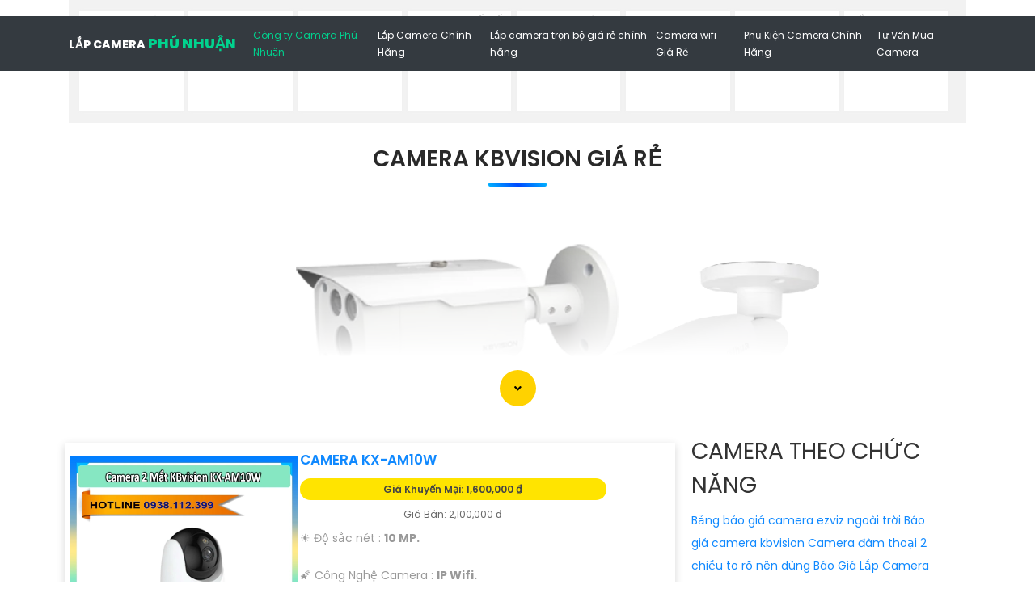

--- FILE ---
content_type: text/html; charset=utf-8
request_url: https://lapcameraphunhuan.com/camera-kbvision.html
body_size: 59670
content:

<!DOCTYPE html>

<html lang="vi" xmlns:og="http://ogp.me/ns#" xmlns:fb="http://www.facebook.com/2008/fbml" itemscope="itemscope" itemtype="http://schema.org/NewsArticle">

<head prefix="og: http://ogp.me/ns# fb: http://ogp.me/ns/fb# website: http://ogp.me/ns/website#">
     	<meta charset="utf-8" />
		<meta name="viewport" content="width=device-width, initial-scale=1, user-scalable=no" />
	
                 <title>Camera Kbvision Giá Rẻ Lắp Camera Phú Nhuận</title>
              <meta property="og:image" content="https://lapcameraphunhuan.com/khongxoa/icondm/64.webp" />
    <meta property="og:type" content="article" />
    <meta property="og:site_name" content="Camera Kbvision Giá Rẻ" />
    <meta property="og:url" content="https://lapcameraphunhuan.com/camera-kbvision.html" />
    <meta name="robots" content="index, follow" />
	<meta name="googlebot" content="index, follow, max-snippet:-1, max-image-preview:large, max-video-preview:-1" />
	<meta name="bingbot" content="index, follow, max-snippet:-1, max-image-preview:large, max-video-preview:-1" />
	<meta name="google" content="notranslate" />
    
    <link name="image_src" href="https://lapcameraphunhuan.com/khongxoa/icondm/64.webp" />
    <meta name="keywords" content="Lắp Camera Phú Nhuận, camera quan sát camera quan sát giá rẻ camera quan sát camera quan sát giá rẻ">
    <meta name="description" content="Camera quận phú nhuận, camera quan sát camera quan sát giá rẻ camera quan sát camera quan sát giá rẻ">
      <meta name="google-site-verification" content="eeJ6tez8SG3Vk5pRrSmuqfkOSkHipIDWuGUZtr_5Mmg" />
	     <link href="https://fonts.googleapis.com/css?family=Poppins:200,300,400,500,600,700,800&display=swap" rel="stylesheet">
    <link href="https://lapcameraphunhuan.com/lapcameraphunhuan/images/favicon.ico" rel="shortcut icon" type="image/x-icon" />
    <link rel="stylesheet" href="lapcameraphunhuan/css/open-iconic-bootstrap.min.css">
    <link rel="stylesheet" href="lapcameraphunhuan/css/animate.css">
    <link rel="stylesheet" href="lapcameraphunhuan/css/owl.carousel.min.css">
    <link rel="stylesheet" href="lapcameraphunhuan/css/owl.theme.default.min.css">
    <link rel="stylesheet" href="lapcameraphunhuan/css/magnific-popup.css">
    <link rel="stylesheet" href="lapcameraphunhuan/css/aos.css">
    <link rel="stylesheet" href="lapcameraphunhuan/css/ionicons.min.css">
    <link rel="stylesheet" href="lapcameraphunhuan/css/bootstrap-datepicker.css">
    <link rel="stylesheet" href="lapcameraphunhuan/css/jquery.timepicker.css">
    <link rel="stylesheet" href="lapcameraphunhuan/css/flaticon.css">
    <link rel="stylesheet" href="lapcameraphunhuan/css/icomoon.css">
    <link rel="stylesheet" href="lapcameraphunhuan/css/style.css">
	<link rel="stylesheet" href="css/stysp.css">
	<link rel="stylesheet" href="css/css-mnfixed.css">	
    <script type="text/javascript" src="js/jquery-3.3.1.min.js" defer    > </script>
  
<!-- Google tag (gtag.js) -->
<script defer src="https://www.googletagmanager.com/gtag/js?id=G-H520R09GE2"></script>
<script>
  window.dataLayer = window.dataLayer || [];
  function gtag(){dataLayer.push(arguments);}
  gtag('js', new Date());

  gtag('config', 'G-H520R09GE2');
</script>  <!-- script gg-->
    		
               <link rel="stylesheet" type="text/css" href="css/stylephu-giacamer.css" />
</head>
 
<body class=" swtd97       ">
     <form name="form1" method="post" action="./dsspe.aspx?id=19&amp;id2=43" id="form1">
<div>
<input type="hidden" name="__EVENTTARGET" id="__EVENTTARGET" value="" />
<input type="hidden" name="__EVENTARGUMENT" id="__EVENTARGUMENT" value="" />
<input type="hidden" name="__VIEWSTATE" id="__VIEWSTATE" value="/wEPDwUKLTE2NjE1OTUyMGRk5K9J2YCMnb3Z2kYZOCN5KOewwro=" />
</div>

<script type="text/javascript">
//<![CDATA[
var theForm = document.forms['form1'];
if (!theForm) {
    theForm = document.form1;
}
function __doPostBack(eventTarget, eventArgument) {
    if (!theForm.onsubmit || (theForm.onsubmit() != false)) {
        theForm.__EVENTTARGET.value = eventTarget;
        theForm.__EVENTARGUMENT.value = eventArgument;
        theForm.submit();
    }
}
//]]>
</script>


<div>

	<input type="hidden" name="__VIEWSTATEGENERATOR" id="__VIEWSTATEGENERATOR" value="64E68FA9" />
</div>
    	 	    <!-- menu -->
<nav class="navbar navbar-expand-lg navbar-dark ftco_navbar bg-dark ftco-navbar-light" id="menu-mobi">
	<div class="container">
		<a class="navbar-brand" href="http://lapcameraphunhuan.com/" title="Lắp đặt camera quận Phú Nhuận Lắp đặt camera quận Phú Nhuận là công ty camera uy tín, chuyên lắp đặt camera quan sát, hê thống an ninh, báo trộm tại quận phú nhuận">Lắp Camera <span>Ph&uacute; Nhuận</span></a><button aria-controls="ftco-nav" aria-expanded="false" aria-label="Toggle navigation" class="navbar-toggler" data-target="#ftco-nav" data-toggle="collapse" type="button"><span class="oi oi-menu">&nbsp;</span> Menu</button>
		<div class="collapse navbar-collapse" id="ftco-nav">
			<ul class="ulcha uldp navbar-nav ml-auto main-menu-all">
				<li class="licha lidp nav-item active">
					<a class="nav-link" href="Lap-dat-camera-giam-sat-tai-quan-Phu-Nhuan.vn" title="Lắp đặt camera quận Phú Nhuận là công ty camera uy tín, chuyên lắp đặt camera quan sát, hê thống an ninh, báo trộm tại quận phú nhuận Hàng chính hãng của các thương hiệu được nhiều người tin dùng như Camera Avtech, Camera Vantech, Camera Questek">C&ocirc;ng ty Camera Ph&uacute; Nhuận</a>
					<ul class="sub-menu-all">
						<li class="mn-con">
							<a class="nav-link" href="lap-camera-co-mau-ban-dem.html" title="Lắp camera có màu ban đêm tại phú nhận phú hợp cho cửa hàng văn phòng gia đình giá rẻ">Lắp Camera C&oacute; M&agrave;u Ban Đ&ecirc;m </a> <i class='fa fa-caret-down'>&nbsp;</i> <ul class='box-mncon4'><li> <a href='VANTECH-VP-5220IP.htm' title='VP-5220IP Camera An Ninh Giá tốt VP-5220IP VanTech giá rẻ chất lượng cao,VP 5220IP,Giá Bán ,VP-5220IP Giá Hãng,Nơi bán VP-5220IP,thông số VP-5220IP,VP-5220IP Giá rẻ nhất,VP-5220IP bán rẻ,VP-5220IP Chính hãng,Bán rẻ VP-5220IP,tuổi thọ VP-5220IP,Giá  Cấp Nguồ Qua Dây Mạng VP-5220IP,phân phối VP-5220IP,VP-5220IP Giá Thấp Nhất'> <span class='iconstar4'>✰</span> VP-5220IP Camera An Ninh Giá tốt</a> </li><li> <a href='Tenda-CH7-WCA.htm' title='Tenda CH7-WCA Camera Wifi Ngoài Trời ,Tenda CH7-WCA sale mạnh,Tenda CH7-WCA bán rẻ,Tenda CH7-WCA Chính hãng,Phân phối rẻ Tenda CH7-WCA,chất lượng Tenda CH7-WCA, Tenda CH7-WCA,phân phối Tenda CH7-WCA,Tenda CH7-WCA tốt nhất'> <span class='iconstar4'>✰</span> Tenda CH7-WCA Camera Wifi Ngoài Trời</a> </li><li> <a href='Tapo-C320WS.htm' title='Tapo C320WS Camera IP Wifi Không Dây Camera Ngoài Trời Tapo C320WS Không Dây, camera không dây Tapo C320WS, lắp đặt camera Tapo C320WS giá rẻ, Tapo C320WS, C320WS, lắp camera không dây C320WS chính hãng, camera quan sát Tapo C320WS, camera ngoài trời Tapo C320WS, camera ip wifi Tapo C320WS,'> <span class='iconstar4'>✰</span> Tapo C320WS Camera IP Wifi Không Dây</a> </li><li> <a href='KX-CAiF5004N2-TiF-A-KBVISION.htm' title='KX-CAiF5004N2-TiF-A Camera IP trang bị đặt biệt Cảm biến chuyển động chống trộm Với giá cạnh tranh KBvision KX-CAiF5004N2-TiF-A Camera Trong Nhà 5MP,Thông số KX-CAiF5004N2-TiF-A,KX-CAiF5004N2-TiF-A Chất lượng nhất,KX-CAiF5004N2-TiF-A Công Nghệ IP  Bán Sỉ, Camera KX CAiF5004N2 TiF A,KX-CAiF5004N2-TiF-A tốt nhất,Giá Bán KX-CAiF5004N2-TiF-A Ultra 4k lite 4.0 MP ,KX-CAiF5004N2-TiF-A Chất Lượng,bán KX-CAiF5004N2-TiF-A,Bán Giá KX-CAiF5004N2-TiF-A,thông số KX-CAiF5004N2-TiF-A,KX-CAiF5004N2-TiF-A sale mạnh,KX-CAiF5004N2-TiF-A Giá Khuyến Mãi,KX-CAiF5004N2-TiF-A Tiết kiệm'> <span class='iconstar4'>✰</span> KX-CAiF5004N2-TiF-A Camera IP trang bị đặt biệt Cảm biến chuyển động chống trộm Với giá cạnh tranh KBvision</a> </li><li> <a href='KX-C2056CPN-AL-kbvision.htm' title='KX-C2056CPN-AL KBvision Thiết kế Đẹp 🌟👌 KX-C2056CPN-AL Camera Quay Quét 360,Giá KX-C2056CPN-AL,Giá buôn KX-C2056CPN-AL, Bán Lỗ,KX-C2056CPN-AL nơi bán rẻ nhất,Giá Bán KX-C2056CPN-AL FULL HD 1080P 2.0 megapixel ,Địa Chỉ Bán  Camera KX-C2056CPN-AL,thông số KX-C2056CPN-AL, sale mạnh,KX-C2056CPN-AL Giá hấp dẫn,KX-C2056CPN-AL Tiết kiệm,công nghê KX-C2056CPN-AL,KX-C2056CPN-AL Công Nghệ Mới,KX-C2056CPN-AL mới,Bán giá rẻ KX-C2056CPN-AL'> <span class='iconstar4'>✰</span> KX-C2056CPN-AL KBvision Thiết kế Đẹp 🌟👌</a> </li><li> <a href='KX-AF5016WPN-AL-KBVISION.htm' title='KX-AF5016WPN-AL sắc nét KBvision KX-AF5016WPN-ALCamera Giá rẻ KBvision ✨,thông số KX-AF5016WPN-AL,KX-AF5016WPN-AL Không Dây  rẻ nhất,KX AF5016WPN AL,chức năng  Camera quan sát KX-AF5016WPN-AL,Giá giá sỉ KX-AF5016WPN-AL,KX-AF5016WPN-AL Chất Lượng,Giá buôn KX-AF5016WPN-AL,Giá Bán KX-AF5016WPN-AL,KX-AF5016WPN-AL nơi bán rẻ nhất,KX-AF5016WPN-AL Bán Giá Rẻ,KX-AF5016WPN-AL Tốt nhất,KX-AF5016WPN-AL Giá hấp dẫn'> <span class='iconstar4'>✰</span> KX-AF5016WPN-AL sắc nét KBvision</a> </li></ul> <i class='fa fa-caret-down'>&nbsp;</i> <ul class='box-mncon4'><li> <a href='VANTECH-VP-5220IP.htm' title='VP-5220IP Camera An Ninh Giá tốt VP-5220IP VanTech giá rẻ chất lượng cao,VP 5220IP,Giá Bán ,VP-5220IP Giá Hãng,Nơi bán VP-5220IP,thông số VP-5220IP,VP-5220IP Giá rẻ nhất,VP-5220IP bán rẻ,VP-5220IP Chính hãng,Bán rẻ VP-5220IP,tuổi thọ VP-5220IP,Giá  Cấp Nguồ Qua Dây Mạng VP-5220IP,phân phối VP-5220IP,VP-5220IP Giá Thấp Nhất'> <span class='iconstar4'>✰</span> VP-5220IP Camera An Ninh Giá tốt</a> </li><li> <a href='Tenda-CH7-WCA.htm' title='Tenda CH7-WCA Camera Wifi Ngoài Trời ,Tenda CH7-WCA sale mạnh,Tenda CH7-WCA bán rẻ,Tenda CH7-WCA Chính hãng,Phân phối rẻ Tenda CH7-WCA,chất lượng Tenda CH7-WCA, Tenda CH7-WCA,phân phối Tenda CH7-WCA,Tenda CH7-WCA tốt nhất'> <span class='iconstar4'>✰</span> Tenda CH7-WCA Camera Wifi Ngoài Trời</a> </li><li> <a href='Tapo-C320WS.htm' title='Tapo C320WS Camera IP Wifi Không Dây Camera Ngoài Trời Tapo C320WS Không Dây, camera không dây Tapo C320WS, lắp đặt camera Tapo C320WS giá rẻ, Tapo C320WS, C320WS, lắp camera không dây C320WS chính hãng, camera quan sát Tapo C320WS, camera ngoài trời Tapo C320WS, camera ip wifi Tapo C320WS,'> <span class='iconstar4'>✰</span> Tapo C320WS Camera IP Wifi Không Dây</a> </li><li> <a href='KX-CAiF5004N2-TiF-A-KBVISION.htm' title='KX-CAiF5004N2-TiF-A Camera IP trang bị đặt biệt Cảm biến chuyển động chống trộm Với giá cạnh tranh KBvision KX-CAiF5004N2-TiF-A Camera Trong Nhà 5MP,Thông số KX-CAiF5004N2-TiF-A,KX-CAiF5004N2-TiF-A Chất lượng nhất,KX-CAiF5004N2-TiF-A Công Nghệ IP  Bán Sỉ, Camera KX CAiF5004N2 TiF A,KX-CAiF5004N2-TiF-A tốt nhất,Giá Bán KX-CAiF5004N2-TiF-A Ultra 4k lite 4.0 MP ,KX-CAiF5004N2-TiF-A Chất Lượng,bán KX-CAiF5004N2-TiF-A,Bán Giá KX-CAiF5004N2-TiF-A,thông số KX-CAiF5004N2-TiF-A,KX-CAiF5004N2-TiF-A sale mạnh,KX-CAiF5004N2-TiF-A Giá Khuyến Mãi,KX-CAiF5004N2-TiF-A Tiết kiệm'> <span class='iconstar4'>✰</span> KX-CAiF5004N2-TiF-A Camera IP trang bị đặt biệt Cảm biến chuyển động chống trộm Với giá cạnh tranh KBvision</a> </li><li> <a href='KX-AF5016WPN-AL-KBVISION.htm' title='KX-AF5016WPN-AL sắc nét KBvision KX-AF5016WPN-ALCamera Giá rẻ KBvision ✨,thông số KX-AF5016WPN-AL,KX-AF5016WPN-AL Không Dây  rẻ nhất,KX AF5016WPN AL,chức năng  Camera quan sát KX-AF5016WPN-AL,Giá giá sỉ KX-AF5016WPN-AL,KX-AF5016WPN-AL Chất Lượng,Giá buôn KX-AF5016WPN-AL,Giá Bán KX-AF5016WPN-AL,KX-AF5016WPN-AL nơi bán rẻ nhất,KX-AF5016WPN-AL Bán Giá Rẻ,KX-AF5016WPN-AL Tốt nhất,KX-AF5016WPN-AL Giá hấp dẫn'> <span class='iconstar4'>✰</span> KX-AF5016WPN-AL sắc nét KBvision</a> </li><li> <a href='IPC-K7FP-5H0WE-imou.htm' title='Wifi Imou IPC-K7FP-5H0WE Hình Ảnh Đẹp IPC-K7FP-5H0WE,imou IPC-K7FP-5H0WE,camera IPC-K7FP-5H0WE,camera imou IPC-K7FP-5H0WE,camera IP WiFi IPC-K7FP-5H0WE,camera ngoài trời IPC-K7FP-5H0WE,camera giám sát IPC-K7FP-5H0WE,camera an ninh IPC-K7FP-5H0WE,camera 3MP IPC-K7FP-5H0WE,camera quay quét IPC-K7FP-5H0WE,camera hồng ngoại IPC-K7FP-5H0WE,mua camera IPC-K7FP-5H0WE,giá camera IPC-K7FP-5H0WE,cài đặt camera IPC-K7FP-5H0WE,review camera IPC-K7FP-5H0WE,camera IMOU IPC-K7FP-5H0WE Hồ Chí Minh'> <span class='iconstar4'>✰</span> Wifi Imou IPC-K7FP-5H0WE Hình Ảnh Đẹp</a> </li></ul></li>
						<li class="mn-con">
							<a class="nav-link" href="lap-camera-co-thu-am.html" title="Camera quan sát thu âm giải pháp tiết kiệm thu âm thanh to rõ hình ảnh sắt nét tiết kiệm chi phí phù hợp cho cửa hàng văn phòng chiết khấu cao bởi cty An Thành phát">Lắp Camera C&oacute; Thu &Acirc;m </a> <i class='fa fa-caret-down'>&nbsp;</i> <ul class='box-mncon4'><li> <a href='VSC-IP0940RA-PDLK.htm' title='VSC-IP0940RA-PDLK Camera VISIONCOP (4MP) Giá kỹ thuật VSC-IP0940RA-PDLK,VSC-IP0940RA-PDLK Chất Lượng,Bán rẻ VSC-IP0940RA-PDLK,VSC-IP0940RA-PDLK giá hấp dẫn,Giá Bán VSC-IP0940RA-PDLK,VSC-IP0940RA-PDLK Giá rẻ nhất,VSC-IP0940RA-PDLK Bán Sỉ,VSC-IP0940RA-PDLK giá kỹ thuật,VSC-IP0940RA-PDLK giá mới nhất,cửa hàng bán VSC-IP0940RA-PDLK'> <span class='iconstar4'>✰</span> VSC-IP0940RA-PDLK Camera VISIONCOP (4MP)</a> </li><li> <a href='VSC-IP0340RAS-PSL.htm' title='VSC-IP0340RAS-PSL Camera VISIONCOP (4MP) VSC-IP0340RAS-PSL Giá rẻ nhất,Giá Bán VSC-IP0340RAS-PSL,VSC-IP0340RAS-PSL Giá Thấp Nhất,VSC-IP0340RAS-PSL Bán Sỉ'> <span class='iconstar4'>✰</span> VSC-IP0340RAS-PSL Camera VISIONCOP (4MP)</a> </li><li> <a href='VSC-IP0250RA-PDLK.htm' title='VSC-IP0250RA-PDLK Camera VISIONCOP (5MP) VSC-IP0250RA-PDLK,VSC-IP0250RA-PDLK Tốt nhấtVSC-IP0250RA-PDLK mới,VSC IP0250RA PDLK,Giá Bán VSC-IP0250RA-PDLK 5.0 MP Độ phân giải Ultra 4k lite'> <span class='iconstar4'>✰</span> VSC-IP0250RA-PDLK Camera VISIONCOP (5MP)</a> </li><li> <a href='VSC-IP00415RA-SLW.htm' title='VSC-IP00415RA-SLW Camera VISIONCOP (4MP) VSC-IP00415RA-SLW,Giá giá sỉ VSC-IP00415RA-SLW,VSC-IP00415RA-SLW Giá chiết khấu,Bán giá rẻ Camera Không Dây Chức năng chuyên dụng Tích hợp Mic và Loa , hỗ trợ đàm thoại 2 chiều VSC-IP00415RA-SLW VISIONCOP Với giá cạnh tranh ,Phân Phối Sỉ Camera'> <span class='iconstar4'>✰</span> VSC-IP00415RA-SLW Camera VISIONCOP (4MP)</a> </li><li> <a href='VanTech-VPH-522PIR.htm' title='VPH-522PIR sắc nét VanTech VPH-522PIR Camera VanTech Chức Năng Cao Cấp,Thông số VPH-522PIR,VPH-522PIR giá mới nhất,VPH-522PIR Công Nghệ POE  Bán Sỉ, Loại Camera an ninh VPH 522PIR,VPH-522PIR chiết khấu cao,Giá Bán VPH-522PIR Ultra 4k lite 4.0 MP ,VPH-522PIR Chính hãng,Bán rẻ VPH-522PIR,Giá VPH-522PIR,thông số VPH-522PIR,VPH-522PIR Giá rẻ nhất,VPH-522PIR Chiết khấu cao,VPH-522PIR Đang giảm giá'> <span class='iconstar4'>✰</span> VPH-522PIR sắc nét VanTech</a> </li><li> <a href='TIANDY-TC-C35XS.htm' title='TIANDY TC-C35XS Camera Ghi Âm (5MP) Camera TIANDY TC-C35XS (5MP), camera quan sát TIANDY TC-C35XS, lắp đặt camera TIANDY TC-C35XS, lắp camera TIANDY TC-C35XS giá rẻ, camera TIANDY TC-C35XS giá rẻ, camera chính hãng TIANDY TC-C35XS, camera ghi âm TIANDY TC-C35XS,'> <span class='iconstar4'>✰</span> TIANDY TC-C35XS Camera Ghi Âm (5MP)</a> </li></ul> <i class='fa fa-caret-down'>&nbsp;</i> <ul class='box-mncon4'><li> <a href='Camera-VP-2224A-T-C-VanTech-Thiet-ke-Dep-✅.htm' title='Camera VP-2224A|T|C VanTech VP 2224A|T|C,VP-2224A|T|C ❂ Camera Dome,chức năng VP-2224A|T|C,Giá giá sỉ VP-2224A|T|C HD Anlog ,Bán Sỉ VP-2224A|T|C 2.0 megapixel ,cửa hàng bán VP-2224A|T|Cthông số , Loại Camera an ninh VP-2224A|T|C,VP-2224A|T|C giá mới nhất,VP-2224A|T|C chiết khấu cao,Giá Bán VP-2224A|T|C,VP-2224A|T|C Chiết khấu cao,VP-2224A|T|C Bán Giá Rẻ,VP-2224A|T|C Chất Lượng,bán VP-2224A|T|C'> <span class='iconstar4'>✰</span> Camera VP-2224A|T|C VanTech</a> </li><li> <a href='Camera-quan-sat-KX-FM2014S-A.htm' title='KX-FM2014S-A sắc nét KBvision ➠ KX-FM2014S-A Camera Chất Lượng KBvision,Giá giá sỉ KX-FM2014S-A HD Anlog ,Nhà Phân Phối KX-FM2014S-A, Camera Giám Sát KX-FM2014S-A Bán Lỗ,KX-FM2014S-A bán chạy nhất,công nghê KX-FM2014S-A FULL HD 1080P ,KX-FM2014S-A Tốt nhất,thông số KX-FM2014S-A,KX-FM2014S-A giá mới nhất,KX-FM2014S-A Giá Khuyến Mãi,KX-FM2014S-A rẻ nhất,KX-FM2014S-A Chất Lượng,bán KX-FM2014S-A'> <span class='iconstar4'>✰</span> KX-FM2014S-A sắc nét KBvision ➠</a> </li><li> <a href='KX-CF2203L-VN.htm' title='➠  KX-CF2203L-VN sắc nét KBvision KX-CF2203L-VN Camera An Ninh Giá rẻ,thông số  Camera Giám Sát KX-CF2203L-VN,KX-CF2203L-VN Tiết kiệm,chức năng KX-CF2203L-VN 2.0 megapixel ,KX-CF2203L-VN sale mạnh,Giá Bán KX-CF2203L-VN,KX-CF2203L-VN nơi bán rẻ nhất,KX-CF2203L-VN Bán Giá Rẻ,Địa Chỉ Bán KX-CF2203L-VN,bán KX-CF2203L-VN,KX-CF2203L-VN sale mạnh'> <span class='iconstar4'>✰</span> ➠  KX-CF2203L-VN sắc nét KBvision</a> </li><li> <a href='KX-AF8001S-DL-A-kbvision.htm' title='HD KX-AF8001S-DL-A Giá tốt KBvision KX-AF8001S-DL-A Camera Ngoài Trời 4K Siêu Nét,Bán Giá KX-AF8001S-DL-A, Camera Giá re KX-AF8001S-DL-A Giá hấp dẫn,bán KX-AF8001S-DL-A,KX-AF8001S-DL-A Công Nghệ HD  Chất lượng nhất,thông số KX-AF8001S-DL-A Ultra 4k 8.0 MP ,KX-AF8001S-DL-A Tiết kiệm,tuổi thọ KX-AF8001S-DL-A,KX-AF8001S-DL-A Chất Lượng,Giá buôn KX-AF8001S-DL-A,Địa Chỉ Bán KX-AF8001S-DL-A,KX-AF8001S-DL-A sale mạnh,Giá Bán KX-AF8001S-DL-A,KX-AF8001S-DL-A nơi bán rẻ nhất,KX-AF8001S-DL-A bán rẻ'> <span class='iconstar4'>✰</span> HD KX-AF8001S-DL-A Giá tốt KBvision</a> </li><li> <a href='KX-AF2001S-DL-A-kbvision.htm' title='KX-AF2001S-DL-A HD Anlog Camera Giám Sát Công Nghệ Mới KX-AF2001S-DL-A Camera Ngoài Trời Kbvision 1080P,KX-AF2001S-DL-A Giá Hấp Dẫn,KX-AF2001S-DL-A nơi bán rẻ nhất,Thông số KX-AF2001S-DL-A Công Nghệ HD ,bán KX-AF2001S-DL-A,Bán Giá KX-AF2001S-DL-A 2.0 MP FULL HD 1080P ,Giá buôn ,KX-AF2001S-DL-A Bán Sỉ,Giá Bán KX-AF2001S-DL-A,Địa Chỉ Bán KX-AF2001S-DL-A,thông số KX-AF2001S-DL-A,KX-AF2001S-DL-A Chất lượng nhất,KX-AF2001S-DL-A Giá hấp dẫn'> <span class='iconstar4'>✰</span> KX-AF2001S-DL-A HD Anlog Camera Giám Sát Công Nghệ Mới</a> </li><li> <a href='KBvision-KX-AF2001C-DL-A-camera-ghi-am-ngoai-troi.htm' title='KX-AF2001C-DL-A Camera giá rẻ chất lượng cao KBvision KBvision KX-AF2001C-DL-A Camera Ghi Âm Ngoài Trời,Bán Giá KX-AF2001C-DL-A,KX-AF2001C-DL-A Giá Khuyến Mãi,bán ,Giá kỹ thuật  Camera Giá re ,Địa Chỉ Bán KX-AF2001C-DL-A Công Nghệ HD ,KX-AF2001C-DL-A Chất lượng nhất,Giá Bán KX-AF2001C-DL-A,KX-AF2001C-DL-A tốt nhất,KX-AF2001C-DL-A bán rẻ'> <span class='iconstar4'>✰</span> KX-AF2001C-DL-A Camera giá rẻ chất lượng cao KBvision</a> </li></ul></li>
						<li class="mn-con">
							<a class="nav-link" href="camera-ai.html" title="lắp camera tại phú nhuận tích hợp công nghệ Ai Giá rẻ tại quận phú nhuận liên hệ công ty camera An Thành Phát">Lắp Camera C&ocirc;ng Nghệ Ai </a> <i class='fa fa-caret-down'>&nbsp;</i> <ul class='box-mncon4'><li> <a href='VSC-IP1050R-PIR.htm' title='VSC-IP1050R-PIR Camera VISIONCOP (5MP) VSC-IP1050R-PIR,Camera VISIONCOP VSC-IP1050R-PIR (5MP),Thông số VSC-IP1050R-PIR,Giá Phân Phối VSC-IP1050R-PIR POE ,Nhà Phân Phối VSC-IP1050R-PIR Ultra 4k lite 4.0 MP ,Nơi Lắp VSC-IP1050R-PIRthông số , Loại Camera an ninh VSC-IP1050R-PIR'> <span class='iconstar4'>✰</span> VSC-IP1050R-PIR Camera VISIONCOP (5MP)</a> </li><li> <a href='VSC-IP00415RA-SLW.htm' title='VSC-IP00415RA-SLW Camera VISIONCOP (4MP) VSC-IP00415RA-SLW,Giá giá sỉ VSC-IP00415RA-SLW,VSC-IP00415RA-SLW Giá chiết khấu,Bán giá rẻ Camera Không Dây Chức năng chuyên dụng Tích hợp Mic và Loa , hỗ trợ đàm thoại 2 chiều VSC-IP00415RA-SLW VISIONCOP Với giá cạnh tranh ,Phân Phối Sỉ Camera'> <span class='iconstar4'>✰</span> VSC-IP00415RA-SLW Camera VISIONCOP (4MP)</a> </li><li> <a href='vp-5350DP-camera-ptz.htm' title='VP-5350DP Camera VanTech ✲ VP 5350DP,VP-5350DP Camera VanTech PTZ,VP-5350DP Đang giảm giá,VP-5350DP Ip POE sắc nét  giá mới nhất,VP-5350DP Chính hãng,Bán rẻ  Camera Giám Sát VP-5350DP,VP-5350DP bán rẻ,VP-5350DP 5.0 megapixel Ultra 4k lite  bán chạy nhất,Giá Bán VP-5350DP,Điểm bán VP-5350DP,thông số VP-5350DP,tuổi thọ VP-5350DP,VP-5350DP Giá rẻ nhất,VP-5350DP Giá Khuyến Mãi'> <span class='iconstar4'>✰</span> VP-5350DP Camera VanTech ✲</a> </li><li> <a href='VP-4555-VANTECH.htm' title='VP-4555 Camera An Ninh Giá tốt VP-4555 Camera Giám Sát Công Nghệ Mới,Giá giá sỉ VP-4555,Nhà Phân Phối VP-4555, Bán Lỗ,VP-4555 bán chạy nhất,Giá Bán VP-4555 FULL HD 1080P 2.0 megapixel ,Điểm bán  Camera quan sát VP-4555,thông số VP-4555, Chất lượng nhất,VP-4555 Giá Khuyến Mãi,VP-4555 Giá Hấp Dẫn,công nghê VP-4555,VP-4555 Tốt nhất,VP-4555 Chất Lượng,bán VP-4555'> <span class='iconstar4'>✰</span> VP-4555 Camera An Ninh Giá tốt</a> </li><li> <a href='VANTECHVP-304TVI.htm' title='VP-304TVI HD Anlog Camera Giá Rẻ VanTech VP-304TVI Camera Xoay 360,thông số VP-304TVI,VP 304TVI,chức năng VP-304TVI 2.0 MP FULL HD 1080P , Loại Camera an ninh VP-304TVI Tốt nhất,VP-304TVI Chất Lượng,bán VP-304TVI,Giá giá sỉ VP-304TVI,phân phối VP-304TVI,VP-304TVI Bán Giá Rẻ,VP-304TVI rẻ nhất,VP-304TVI giá hấp dẫn,Giá Bán VP-304TVI,Nơi Lắp VP-304TVI'> <span class='iconstar4'>✰</span> VP-304TVI HD Anlog Camera Giá Rẻ VanTech</a> </li><li> <a href='Camera-An-Ninh-VanTech-VP-1409PTZ-A-T-C.htm' title='VP-1409PTZ-A|T|C Camera Công Nghệ HD VanTech VP-1409PTZ-A|T|C Camera An Ninh,Bán Giá VP-1409PTZ-A|T|C, Loại Camera VP-1409PTZ-A|T|C Giá hấp dẫn,bán VP-1409PTZ-A|T|C,VP-1409PTZ-A|T|C Công Nghệ HD  Chất lượng nhất,thông số VP-1409PTZ-A|T|C 2.0 megapixel FULL HD 1080P,VP-1409PTZ-A|T|C Giá rẻ,tuổi thọ VP-1409PTZ-A|T|C,VP-1409PTZ-A|T|C Chất Lượng,Giá buôn VP-1409PTZ-A|T|C,Địa Chỉ Bán VP-1409PTZ-A|T|C,VP-1409PTZ-A|T|C Tốt nhất,Giá Bán VP-1409PTZ-A|T|C,VP-1409PTZ-A|T|C nơi bán rẻ nhất,VP-1409PTZ-A|T|C bán rẻ'> <span class='iconstar4'>✰</span> VP-1409PTZ-A|T|C Camera Công Nghệ HD VanTech</a> </li></ul> <i class='fa fa-caret-down'>&nbsp;</i> <ul class='box-mncon4'><li> <a href='KX-CAiF5004N2-TiF-A-KBVISION.htm' title='KX-CAiF5004N2-TiF-A Camera IP trang bị đặt biệt Cảm biến chuyển động chống trộm Với giá cạnh tranh KBvision KX-CAiF5004N2-TiF-A Camera Trong Nhà 5MP,Thông số KX-CAiF5004N2-TiF-A,KX-CAiF5004N2-TiF-A Chất lượng nhất,KX-CAiF5004N2-TiF-A Công Nghệ IP  Bán Sỉ, Camera KX CAiF5004N2 TiF A,KX-CAiF5004N2-TiF-A tốt nhất,Giá Bán KX-CAiF5004N2-TiF-A Ultra 4k lite 4.0 MP ,KX-CAiF5004N2-TiF-A Chất Lượng,bán KX-CAiF5004N2-TiF-A,Bán Giá KX-CAiF5004N2-TiF-A,thông số KX-CAiF5004N2-TiF-A,KX-CAiF5004N2-TiF-A sale mạnh,KX-CAiF5004N2-TiF-A Giá Khuyến Mãi,KX-CAiF5004N2-TiF-A Tiết kiệm'> <span class='iconstar4'>✰</span> KX-CAiF5004N2-TiF-A Camera IP trang bị đặt biệt Cảm biến chuyển động chống trộm Với giá cạnh tranh KBvision</a> </li><li> <a href='Camera-IP-Hikvision-DS-2CD2327G1-L.htm' title='DS-2CD2327G1-L sắc nét Hikvision ➠ DS-2CD2327G1-L Hikvision Chức Năng Cao Cấp,Giá giá sỉ DS-2CD2327G1-L,Giá kỹ thuật DS-2CD2327G1-L, Bán Lỗ,DS-2CD2327G1-L tốt nhất,Giá Bán DS-2CD2327G1-L,Địa Chỉ Bán DS-2CD2327G1-L,thông số DS-2CD2327G1-L, sale mạnh,DS-2CD2327G1-L Giá Khuyến Mãi,DS-2CD2327G1-L Tiết kiệm,công nghê DS-2CD2327G1-L,DS-2CD2327G1-L Tốt nhất,DS-2CD2327G1-L Chất Lượng,bán DS-2CD2327G1-L'> <span class='iconstar4'>✰</span> DS-2CD2327G1-L sắc nét Hikvision ➠</a> </li><li> <a href='DH-SD-P3AE-PV-4G-Camera-360.htm' title='DH-SD-P3AE-PV-4G Camera Dahua 360 DH-SD-P3AE-PV-4G,DH-SD-P3AE-PV-4G,DH-SD-P3AE-PV-4G Tốt nhất,DH-SD-P3AE-PV-4G Giá Thấp Nhất,Giá Bán DH-SD-P3AE-PV-4G,DH-SD-P3AE-PV-4G Giá hấp dẫn,DH-SD-P3AE-PV-4G Bán Lỗ,DH-SD-P3AE-PV-4G mới,bán DH-SD-P3AE-PV-4G'> <span class='iconstar4'>✰</span> DH-SD-P3AE-PV-4G Camera Dahua 360</a> </li><li> <a href='DH-P5B-PV-Camera-Wifi-Ngoai-Troi-360-Ai-5MP.htm' title='Camera Dahua DH-P5B-PV DH-P5B-PV Camera Xoay 360 Ngoài Trời,DH-P5B-PV Tiết kiệm,DH P5B PV,Thông số ,thông số DH-P5B-PV,Bán Giá  Loại Camera DH-P5B-PV,Bán Sỉ DH-P5B-PV,DH-P5B-PV Chất Lượng,bán DH-P5B-PV,DH-P5B-PV chiết khấu cao,Giá Bán DH-P5B-PV,DH-P5B-PV sale mạnh,DH-P5B-PV Bán Sỉ,DH-P5B-PV Chiết khấu cao,DH-P5B-PV Chất lượng nhất,cửa hàng bán DH-P5B-PV'> <span class='iconstar4'>✰</span> Camera Dahua DH-P5B-PV</a> </li><li> <a href='CS-C8W-2K-4MP-Color-Camera-Wifi-Ezviz.htm' title='Camera CS-C8W 2K+ 4MP Color Giá tốt ❂ Camera Wifi Ezviz CS-C8W 2K+ 4MP Color,CS C8W 2K+ 4MP Color,Giá Bán ,CS-C8W 2K+ 4MP Color 4.0 MP  Giá Khuyến Mãi,Địa Chỉ Bán  Camera quan sát CS-C8W 2K+ 4MP Color,thông số CS-C8W 2K+ 4MP Color,CS-C8W 2K+ 4MP Color Tốt nhất,CS-C8W 2K+ 4MP Color bán rẻ,CS-C8W 2K+ 4MP Color Chính hãng,Bán rẻ CS-C8W 2K+ 4MP Color,tuổi thọ CS-C8W 2K+ 4MP Color,Giá  Wifi CS-C8W 2K+ 4MP Color,Giá kỹ thuật CS-C8W 2K+ 4MP Color,CS-C8W 2K+ 4MP Color tốt nhất'> <span class='iconstar4'>✰</span> Camera CS-C8W 2K+ 4MP Color Giá tốt ❂</a> </li><li> <a href='Tapo-C460.htm' title='Camera Wi-Fi Dùng Pin Ngoài TrờiTapo C460 camera ngoài trời tapo C460 pin 200 ngày, camera tapo C460 wifi không dây, camera tapo C460 4K có màu ban đêm, camera tapo C460 gắn nam châm, camera tapo C460 chống nước IP66, camera tapo C460 dùng năng lượng mặt trời, camera tapo C460 nhận diện thông minh,'> <span class='iconstar4'>✰</span> Camera Wi-Fi Dùng Pin Ngoài TrờiTapo C460</a> </li></ul></li>
						<li class="mn-con">
							<a class="nav-link" href="camera-full-hd1080.html" title="Lắp camera full hd hình ảnh sắt nét tiết kiệm chi phí lắp camera giá rẻ tại phú nhuận công ty camera An Thành Phát">Camera FULL HD gi&aacute; Rẻ </a> <i class='fa fa-caret-down'>&nbsp;</i> <ul class='box-mncon4'><li> <a href='VSC-IP1050R-PIR.htm' title='VSC-IP1050R-PIR Camera VISIONCOP (5MP) VSC-IP1050R-PIR,Camera VISIONCOP VSC-IP1050R-PIR (5MP),Thông số VSC-IP1050R-PIR,Giá Phân Phối VSC-IP1050R-PIR POE ,Nhà Phân Phối VSC-IP1050R-PIR Ultra 4k lite 4.0 MP ,Nơi Lắp VSC-IP1050R-PIRthông số , Loại Camera an ninh VSC-IP1050R-PIR'> <span class='iconstar4'>✰</span> VSC-IP1050R-PIR Camera VISIONCOP (5MP)</a> </li><li> <a href='Camera-Mini-PTZ-VSC-IP0950A-PDLK-PTZ.htm' title='VSC-IP0950A-PDLK-PTZ Camera Mini PTZ 5.0MP camera vsc-ip0950a-pdlk-ptz 5mp, camera ptz vsc-ip0950a 5mp, camera mini ptz vsc-ip0950a, camera vsc-ip0950a 5.0mp, camera ngoài trời vsc-ip0950a, camera quay quét vsc-ip0950a-pdlk, camera vsc ip0950a ptz 5mp'> <span class='iconstar4'>✰</span> VSC-IP0950A-PDLK-PTZ Camera Mini PTZ 5.0MP</a> </li><li> <a href='VSC-IP0940RA-PDLK.htm' title='VSC-IP0940RA-PDLK Camera VISIONCOP (4MP) Giá kỹ thuật VSC-IP0940RA-PDLK,VSC-IP0940RA-PDLK Chất Lượng,Bán rẻ VSC-IP0940RA-PDLK,VSC-IP0940RA-PDLK giá hấp dẫn,Giá Bán VSC-IP0940RA-PDLK,VSC-IP0940RA-PDLK Giá rẻ nhất,VSC-IP0940RA-PDLK Bán Sỉ,VSC-IP0940RA-PDLK giá kỹ thuật,VSC-IP0940RA-PDLK giá mới nhất,cửa hàng bán VSC-IP0940RA-PDLK'> <span class='iconstar4'>✰</span> VSC-IP0940RA-PDLK Camera VISIONCOP (4MP)</a> </li><li> <a href='VSC-IP0340RAS-PSL.htm' title='VSC-IP0340RAS-PSL Camera VISIONCOP (4MP) VSC-IP0340RAS-PSL Giá rẻ nhất,Giá Bán VSC-IP0340RAS-PSL,VSC-IP0340RAS-PSL Giá Thấp Nhất,VSC-IP0340RAS-PSL Bán Sỉ'> <span class='iconstar4'>✰</span> VSC-IP0340RAS-PSL Camera VISIONCOP (4MP)</a> </li><li> <a href='VSC-IP0250RA-PDLK.htm' title='VSC-IP0250RA-PDLK Camera VISIONCOP (5MP) VSC-IP0250RA-PDLK,VSC-IP0250RA-PDLK Tốt nhấtVSC-IP0250RA-PDLK mới,VSC IP0250RA PDLK,Giá Bán VSC-IP0250RA-PDLK 5.0 MP Độ phân giải Ultra 4k lite'> <span class='iconstar4'>✰</span> VSC-IP0250RA-PDLK Camera VISIONCOP (5MP)</a> </li><li> <a href='VSC-IP00415RA-SLW.htm' title='VSC-IP00415RA-SLW Camera VISIONCOP (4MP) VSC-IP00415RA-SLW,Giá giá sỉ VSC-IP00415RA-SLW,VSC-IP00415RA-SLW Giá chiết khấu,Bán giá rẻ Camera Không Dây Chức năng chuyên dụng Tích hợp Mic và Loa , hỗ trợ đàm thoại 2 chiều VSC-IP00415RA-SLW VISIONCOP Với giá cạnh tranh ,Phân Phối Sỉ Camera'> <span class='iconstar4'>✰</span> VSC-IP00415RA-SLW Camera VISIONCOP (4MP)</a> </li></ul> <i class='fa fa-caret-down'>&nbsp;</i> <ul class='box-mncon4'><li> <a href='Camera-Mini-PTZ-VSC-IP0950A-PDLK-PTZ.htm' title='VSC-IP0950A-PDLK-PTZ Camera Mini PTZ 5.0MP camera vsc-ip0950a-pdlk-ptz 5mp, camera ptz vsc-ip0950a 5mp, camera mini ptz vsc-ip0950a, camera vsc-ip0950a 5.0mp, camera ngoài trời vsc-ip0950a, camera quay quét vsc-ip0950a-pdlk, camera vsc ip0950a ptz 5mp'> <span class='iconstar4'>✰</span> VSC-IP0950A-PDLK-PTZ Camera Mini PTZ 5.0MP</a> </li><li> <a href='VP-4555-VANTECH.htm' title='VP-4555 Camera An Ninh Giá tốt VP-4555 Camera Giám Sát Công Nghệ Mới,Giá giá sỉ VP-4555,Nhà Phân Phối VP-4555, Bán Lỗ,VP-4555 bán chạy nhất,Giá Bán VP-4555 FULL HD 1080P 2.0 megapixel ,Điểm bán  Camera quan sát VP-4555,thông số VP-4555, Chất lượng nhất,VP-4555 Giá Khuyến Mãi,VP-4555 Giá Hấp Dẫn,công nghê VP-4555,VP-4555 Tốt nhất,VP-4555 Chất Lượng,bán VP-4555'> <span class='iconstar4'>✰</span> VP-4555 Camera An Ninh Giá tốt</a> </li><li> <a href='VANTECHVP-304TVI.htm' title='VP-304TVI HD Anlog Camera Giá Rẻ VanTech VP-304TVI Camera Xoay 360,thông số VP-304TVI,VP 304TVI,chức năng VP-304TVI 2.0 MP FULL HD 1080P , Loại Camera an ninh VP-304TVI Tốt nhất,VP-304TVI Chất Lượng,bán VP-304TVI,Giá giá sỉ VP-304TVI,phân phối VP-304TVI,VP-304TVI Bán Giá Rẻ,VP-304TVI rẻ nhất,VP-304TVI giá hấp dẫn,Giá Bán VP-304TVI,Nơi Lắp VP-304TVI'> <span class='iconstar4'>✰</span> VP-304TVI HD Anlog Camera Giá Rẻ VanTech</a> </li><li> <a href='Camera-Quan-Sat-I-Hong-Ngoai-VP-2691VBP.htm' title='VP-2691VBP Camera Giá tốt VanTech ❇ VP-2691VBP Camera Quan Sát,VP-2691VBP Giá rẻ, Camera Giám Sát VP-2691VBP Tốt nhất,VP-2691VBP Cấp Nguồ Qua Dây Mạng  Tốt nhất,VP-2691VBP Giá hấp dẫn,Giá buôn VP-2691VBP FULL HD 1080P 2.0 megapixel ,Địa Chỉ Bán VP-2691VBP,VP-2691VBP Giá rẻ,VP-2691VBP Tốt nhất'> <span class='iconstar4'>✰</span> VP-2691VBP Camera Giá tốt VanTech ❇</a> </li><li> <a href='camera-quan-sat-VP-2390DP-A.htm' title='VP-2390DP-A Camera VanTech Giá tốt VP-2390DP-A Camera,VP-2390DP-A Chiết khấu cao,VP-2390DP-A Cấp Nguồ Qua Dây Mạng  rẻ nhất,VP-2390DP-A Tốt nhất,cửa hàng bán VP-2390DP-A FULL HD 1080P ,VP 2390DP A,thông số  Camera quan sát VP-2390DP-A,công nghê VP-2390DP-A,Giá giá sỉ VP-2390DP-A,Bán Sỉ VP-2390DP-A,VP-2390DP-A Chất Lượng,bán VP-2390DP-A,VP-2390DP-A chiết khấu cao,Giá Bán VP-2390DP-A,VP-2390DP-A giá mới nhất,VP-2390DP-A Bán Lỗ'> <span class='iconstar4'>✰</span> VP-2390DP-A Camera VanTech Giá tốt</a> </li><li> <a href='camera-quan-sat-vantech-vp-2390dp.htm' title='VanTech VP-2390DP Hình Ảnh Đẹp VP-2390DP Camera Giá Rẻ,VP-2390DP Giá Hấp Dẫn,VP 2390DP,Thông số ,thông số VP-2390DP,Giá  Camera quan sát VP-2390DP,Bán Sỉ VP-2390DP,VP-2390DP Chính hãng,Bán rẻ VP-2390DP,VP-2390DP chiết khấu cao,Giá Bán VP-2390DP,VP-2390DP Chất lượng nhất,VP-2390DP Bán Sỉ,VP-2390DP Chiết khấu cao,VP-2390DP giá mới nhất,cửa hàng bán VP-2390DP'> <span class='iconstar4'>✰</span> VanTech VP-2390DP Hình Ảnh Đẹp</a> </li></ul></li>
						<li class="mn-con">
							<a class="nav-link" href="camera-zoom.html" title="Camera quan sát công nghệ zoom phù hợp cho văn phòng tòa nhà sảnh lớn tại phú nhuận hoặc kho hàng có thể điều khiện zoom trên điện thoại ">Camera T&iacute;ch Hợp Zoom quan </a> <i class='fa fa-caret-down'>&nbsp;</i> <ul class='box-mncon4'><li> <a href='vp-5350DP-camera-ptz.htm' title='VP-5350DP Camera VanTech ✲ VP 5350DP,VP-5350DP Camera VanTech PTZ,VP-5350DP Đang giảm giá,VP-5350DP Ip POE sắc nét  giá mới nhất,VP-5350DP Chính hãng,Bán rẻ  Camera Giám Sát VP-5350DP,VP-5350DP bán rẻ,VP-5350DP 5.0 megapixel Ultra 4k lite  bán chạy nhất,Giá Bán VP-5350DP,Điểm bán VP-5350DP,thông số VP-5350DP,tuổi thọ VP-5350DP,VP-5350DP Giá rẻ nhất,VP-5350DP Giá Khuyến Mãi'> <span class='iconstar4'>✰</span> VP-5350DP Camera VanTech ✲</a> </li><li> <a href='VP-4555-VANTECH.htm' title='VP-4555 Camera An Ninh Giá tốt VP-4555 Camera Giám Sát Công Nghệ Mới,Giá giá sỉ VP-4555,Nhà Phân Phối VP-4555, Bán Lỗ,VP-4555 bán chạy nhất,Giá Bán VP-4555 FULL HD 1080P 2.0 megapixel ,Điểm bán  Camera quan sát VP-4555,thông số VP-4555, Chất lượng nhất,VP-4555 Giá Khuyến Mãi,VP-4555 Giá Hấp Dẫn,công nghê VP-4555,VP-4555 Tốt nhất,VP-4555 Chất Lượng,bán VP-4555'> <span class='iconstar4'>✰</span> VP-4555 Camera An Ninh Giá tốt</a> </li><li> <a href='VANTECHVP-304TVI.htm' title='VP-304TVI HD Anlog Camera Giá Rẻ VanTech VP-304TVI Camera Xoay 360,thông số VP-304TVI,VP 304TVI,chức năng VP-304TVI 2.0 MP FULL HD 1080P , Loại Camera an ninh VP-304TVI Tốt nhất,VP-304TVI Chất Lượng,bán VP-304TVI,Giá giá sỉ VP-304TVI,phân phối VP-304TVI,VP-304TVI Bán Giá Rẻ,VP-304TVI rẻ nhất,VP-304TVI giá hấp dẫn,Giá Bán VP-304TVI,Nơi Lắp VP-304TVI'> <span class='iconstar4'>✰</span> VP-304TVI HD Anlog Camera Giá Rẻ VanTech</a> </li><li> <a href='Camera-An-Ninh-VanTech-VP-1409PTZ-A-T-C.htm' title='VP-1409PTZ-A|T|C Camera Công Nghệ HD VanTech VP-1409PTZ-A|T|C Camera An Ninh,Bán Giá VP-1409PTZ-A|T|C, Loại Camera VP-1409PTZ-A|T|C Giá hấp dẫn,bán VP-1409PTZ-A|T|C,VP-1409PTZ-A|T|C Công Nghệ HD  Chất lượng nhất,thông số VP-1409PTZ-A|T|C 2.0 megapixel FULL HD 1080P,VP-1409PTZ-A|T|C Giá rẻ,tuổi thọ VP-1409PTZ-A|T|C,VP-1409PTZ-A|T|C Chất Lượng,Giá buôn VP-1409PTZ-A|T|C,Địa Chỉ Bán VP-1409PTZ-A|T|C,VP-1409PTZ-A|T|C Tốt nhất,Giá Bán VP-1409PTZ-A|T|C,VP-1409PTZ-A|T|C nơi bán rẻ nhất,VP-1409PTZ-A|T|C bán rẻ'> <span class='iconstar4'>✰</span> VP-1409PTZ-A|T|C Camera Công Nghệ HD VanTech</a> </li><li> <a href='vp-4564-camera-vantech.htm' title='Camera VanTech VP-4564 Mẫu Đẹp Camera VP-4564 Chất Lượng,thông số  Loại Camera an ninh VP-4564,VP-4564 Tiết kiệm,chức năng VP-4564 5.0 megapixel ,VP-4564 sale mạnh,Giá Bán VP-4564,VP-4564 bán chạy nhất,VP-4564 Bán Giá Rẻ,Điểm bán VP-4564,bán VP-4564,VP-4564 sale mạnh'> <span class='iconstar4'>✰</span> Camera VanTech VP-4564 Mẫu Đẹp</a> </li><li> <a href='VP-2409PTZ-A-T-C-Sat-Net-VanTech.htm' title='✲  Camera HD VanTech VP-2409PTZ-A|T|C Tiết Kiệm Camera VP-2409PTZ-A|T|C,VP-2409PTZ-A|T|C giá mới nhấtVP-2409PTZ-A|T|C Chính hãng,VP 2409PTZ A|T|C,Giá Bán VP-2409PTZ-A|T|C FULL HD 1080P 2.0 MP ,cửa hàng bán  Camera Giám Sát VP-2409PTZ-A|T|C,VP-2409PTZ-A|T|C giá mới nhất,VP-2409PTZ-A|T|C Chính hãng,Giá ,Bán Sỉ VP-2409PTZ-A|T|C'> <span class='iconstar4'>✰</span> ✲  Camera HD VanTech VP-2409PTZ-A|T|C Tiết Kiệm</a> </li></ul> <i class='fa fa-caret-down'>&nbsp;</i> <ul class='box-mncon4'><li> <a href='DH-SD5A245GB-HNR.htm' title='DH-SD5A245GB-HNR sắc nét Dahua DH-SD5A245GB-HNR Camera Speedom Zoom 45X,Giá giá sỉ DH-SD5A245GB-HNR,phân phối DH-SD5A245GB-HNR, Bán Lỗ,DH-SD5A245GB-HNR giá hấp dẫn,Giá Bán DH-SD5A245GB-HNR FULL HD 1080P 2.0 megapixel ,Nơi Lắp  Camera Giám Sát DH-SD5A245GB-HNR,thông số DH-SD5A245GB-HNR, giá mới nhất,DH-SD5A245GB-HNR Giá chiết khấu,DH-SD5A245GB-HNR rẻ nhất,công nghê DH-SD5A245GB-HNR,DH-SD5A245GB-HNR Tốt nhất,DH-SD5A245GB-HNR Chất Lượng,bán DH-SD5A245GB-HNR'> <span class='iconstar4'>✰</span> DH-SD5A245GB-HNR sắc nét Dahua</a> </li><li> <a href='DH-IPC-HFW3849TP-ZAS-IL.htm' title='Dahua DH-IPC-HFW3849TP-ZAS-IL sắt nét phân phối DH-IPC-HFW3849TP-ZAS-IL,DH-IPC-HFW3849TP-ZAS-IL,Bán rẻ DH-IPC-HFW3849TP-ZAS-ILGiá Bán DH-IPC-HFW3849TP-ZAS-IL,DH-IPC-HFW3849TP-ZAS-IL Giá rẻ nhất'> <span class='iconstar4'>✰</span> Dahua DH-IPC-HFW3849TP-ZAS-IL sắt nét</a> </li><li> <a href='DH-SD49225-HC-LA.htm' title='Camera Dahua Speed Dome DH-SD49225-HC-LA Camera speed dome DH SD49225 HC LA,Giá giá sỉ DH-SD49225-HC-LA HD Anlog ,Phân Phối Sỉ DH-SD49225-HC-LA, Camera quan sát DH-SD49225-HC-LA Bán Lỗ,DH-SD49225-HC-LA Giá Thấp Nhất,công nghê DH-SD49225-HC-LA FULL HD 1080P ,DH-SD49225-HC-LA Tốt nhất,thông số DH-SD49225-HC-LA,DH-SD49225-HC-LA Tốt nhất,DH-SD49225-HC-LA giá kỹ thuật,DH-SD49225-HC-LA Giá rẻ,DH-SD49225-HC-LA Chất Lượng,bán DH-SD49225-HC-LA'> <span class='iconstar4'>✰</span> Camera Dahua Speed Dome DH-SD49225-HC-LA</a> </li><li> <a href='SD6AL245GB-HNV-dahua.htm' title='Camera Dahua DH-SD6AL245GB-HNV SD6AL245GB-HNV,camera SD6AL245GB-HNV, camera dahua SD6AL245GB-HNV,dahua SD6AL245GB-HNV,DH-SD6AL245GB-HNV,CAMERA DH-SD6AL245GB-HNV,Camera SD6AL245GB-HNV zoom 45x,Camera SD6AL245GB-HNV Starlight,Camera SD6AL245GB-HNV WDR,Camera SD6AL245GB-HNV theo dõi tự động,Camera SD6AL245GB-HNV nhận diện khuôn mặt,Camera SD6AL245GB-HNV chống nước IP67,Camera Speed Dome SD6AL245GB-HNV,Camera PTZ SD6AL245GB-HNV,Camera giám sát ngoài trời SD6AL245GB-HNV,Camera hồng ngoại SD6AL245GB-HNV,Camera zoom quang học SD6AL245GB-HNV'> <span class='iconstar4'>✰</span> Camera Dahua DH-SD6AL245GB-HNV</a> </li><li> <a href='DH-SD5A432GB-HNR.htm' title='DH-SD5A432GB-HNR sắc nét Dahua Camera DH-SD5A432GB-HNR Speedom 4MP Dahua,DH-SD5A432GB-HNR Đang giảm giá,DH SD5A432GB HNR,Thông số ,thông số DH-SD5A432GB-HNR,Giá  Loại Camera an ninh DH-SD5A432GB-HNR,phân phối DH-SD5A432GB-HNR,DH-SD5A432GB-HNR Chính hãng,Bán rẻ DH-SD5A432GB-HNR,DH-SD5A432GB-HNR giá hấp dẫn,Giá Bán DH-SD5A432GB-HNR,DH-SD5A432GB-HNR Giá rẻ nhất,DH-SD5A432GB-HNR Bán Sỉ,DH-SD5A432GB-HNR Giá chiết khấu,DH-SD5A432GB-HNR giá mới nhất,Nơi Lắp DH-SD5A432GB-HNR'> <span class='iconstar4'>✰</span> DH-SD5A432GB-HNR sắc nét Dahua</a> </li><li> <a href='DH-SD6CE432GB-HNR.htm' title='Camera Dahua DH-SD6CE432GB-HNR (4MP) Camera PTZ DH-SD6CE432GB-HNR Dahua, camera quan sát DH-SD6CE432GB-HNR, camera quay xoay DH-SD6CE432GB-HNR, camera zoom 32x DH-SD6CE432GB-HNR, DH-SD6CE432GB-HNR, camera DH-SD6CE432GB-HNR giá rẻ, lắp đặt camera DH-SD6CE432GB-HNR, lắp camera DH-SD6CE432GB-HNR giá rẻ,'> <span class='iconstar4'>✰</span> Camera Dahua DH-SD6CE432GB-HNR (4MP)</a> </li></ul></li>
						<li class="mn-con">
							<a class="nav-link" href="lap-camera-xoay-360.html" title="Camera giám sát 360 giá rẻ tại phú nhuận liên hệ công ty camera An Thành Phát với chiết khấu cao giá rẻ">Camera Xoay 360</a> <i class='fa fa-caret-down'>&nbsp;</i> <ul class='box-mncon4'><li> <a href='Camera-IP-Solar-4G-Hikvision-DS-2XS2T47G0-LDH4GC18S40.htm' title='DS-2XS2T47G0-LDH/4G/C18S40 sắc nét Hikvision DS 2XS2T47G0 LDH/4G/C18S40,DS-2XS2T47G0-LDH/4G/C18S40 Camera,chức năng DS-2XS2T47G0-LDH/4G/C18S40,Giá DS-2XS2T47G0-LDH/4G/C18S40 IP ,Bán Sỉ DS-2XS2T47G0-LDH/4G/C18S40 4.0 megapixel ,cửa hàng bán DS-2XS2T47G0-LDH/4G/C18S40thông số , Loại Camera DS-2XS2T47G0-LDH/4G/C18S40,DS-2XS2T47G0-LDH/4G/C18S40 sale mạnh,DS-2XS2T47G0-LDH/4G/C18S40 chiết khấu cao,Giá Bán DS-2XS2T47G0-LDH/4G/C18S40,DS-2XS2T47G0-LDH/4G/C18S40 Chiết khấu cao,DS-2XS2T47G0-LDH/4G/C18S40 Bán Giá Rẻ,DS-2XS2T47G0-LDH/4G/C18S40 mới,Bán giá rẻ DS-2XS2T47G0-LDH/4G/C18S40'> <span class='iconstar4'>✰</span> DS-2XS2T47G0-LDH/4G/C18S40 sắc nét Hikvision</a> </li><li> <a href='DS-2DE5225IW-AE3-SpeedDome.htm' title='Camera DS-2DE5225IW-AE3 Hikvision DS-2DE5225IW-AE3 Camera SpeedDome Hikvision Chất Lượng,DS-2DE5225IW-AE3 Giá Khuyến Mãi,DS-2DE5225IW-AE3 Cấp Nguồ Qua Dây Mạng  Tiết kiệm,DS-2DE5225IW-AE3 Công Nghệ Mới,Điểm bán DS-2DE5225IW-AE3 FULL HD 1080P ,DS 2DE5225IW AE3,thông số  Loại Camera DS-2DE5225IW-AE3,công nghê DS-2DE5225IW-AE3,Giá DS-2DE5225IW-AE3,Nhà Phân Phối DS-2DE5225IW-AE3,DS-2DE5225IW-AE3 mới,Bán giá rẻ DS-2DE5225IW-AE3,DS-2DE5225IW-AE3 bán chạy nhất,Giá Bán DS-2DE5225IW-AE3,DS-2DE5225IW-AE3 sale mạnh,DS-2DE5225IW-AE3 Bán Lỗ'> <span class='iconstar4'>✰</span> Camera DS-2DE5225IW-AE3 Hikvision</a> </li><li> <a href='DS-2DE2C400MWG-W-hikvision.htm' title='Camera Giá Rẻ Hikvision DS-2DE2C400MWG/W DS-2DE2C400MWG/W,2DE2C400MWG/W,HIKVISION DS-2DE2C400MWG/W,HIKVISION 2DE2C400MWG/W,camera Hikvision DS-2DE2C400MWG/W,camera IP PT hồng ngoại không dây 4.0 Megapixel HIKVISION DS-2DE2C400MWG/W,camera wifi Hikvision DS-2DE2C400MWG/W,camera 4MP HIKVISION DS-2DE2C400MWG/W,camera wifi DS-2DE2C400MWG/W độ phân giải cao,camera DS-2DE2C400MWG/W quan sát xoay 360 độ,camera DS-2DE2C400MWG/Whồng ngoại ban đêm,camera wifi Hikvision DS-2DE2C400MWG/W giá bao nhiêu,mua camera wifi Hikvision DS-2DE2C400MWG/W ở đâu,so sánh camera wifi Hikvision DS-2DE2C400MWG/W với các loại khác,Camera ip wifi DS-2DE2C400MWG/W,Camera wifi DS-2DE2C400MWG/W'> <span class='iconstar4'>✰</span> Camera Giá Rẻ Hikvision DS-2DE2C400MWG/W</a> </li><li> <a href='DS-2DE2C200IWG-W.htm' title='Camera Wifi Ngoài Trời DS-2DE2C200IWG/W Giá Bán DS-2DE2C200IWG/W,DS-2DE2C200IWG/W Siêu rẻ,bán DS-2DE2C200IWG/W,Giá DS-2DE2C200IWG/W,thông số DS-2DE2C200IWG/W,DS-2DE2C200IWG/W Chất lượng nhất,DS-2DE2C200IWG/W giá kỹ thuật,DS-2DE2C200IWG/W Tiết kiệm'> <span class='iconstar4'>✰</span> Camera Wifi Ngoài Trời DS-2DE2C200IWG/W</a> </li><li> <a href='Camera-DS-2AE5225TI-AE-Hikvision.htm' title='DS-2AE5225TI-A(E) sắc nét Hikvision Camera Speed Dome Hikvision DS-2AE5225TI-A(E),DS-2AE5225TI-A(E) giá mới nhấtDS-2AE5225TI-A(E) Chính hãng,DS 2AE5225TI A(E),Giá Bán DS-2AE5225TI-A(E) FULL HD 1080P 2.0 MP ,Nơi Lắp  Camera Giám Sát DS-2AE5225TI-A(E),DS-2AE5225TI-A(E) giá mới nhất,DS-2AE5225TI-A(E) Chính hãng,Giá ,phân phối DS-2AE5225TI-A(E)'> <span class='iconstar4'>✰</span> DS-2AE5225TI-A(E) sắc nét Hikvision</a> </li><li> <a href='DS-2DE2C600MWG-E.htm' title='Camera Siêu Nét DS-2DE2C600MWG-E (6MP) camera siêu nét DS-2DE2C600MWG-E, camera 6MP DS-2DE2C600MWG-E, camera quay đêm có màu DS-2DE2C600MWG-E, camera đàm thoại 2 chiều DS-2DE2C600MWG-E, camera ngoài trời DS-2DE2C600MWG-E, camera phát hiện chuyển động DS-2DE2C600MWG-E, camera Hikvision 6MP DS-2DE2C600MWG-E'> <span class='iconstar4'>✰</span> Camera Siêu Nét DS-2DE2C600MWG-E (6MP)</a> </li></ul> <i class='fa fa-caret-down'>&nbsp;</i> <ul class='box-mncon4'><li> <a href='Camera-KX-CAi2167PN-KBvision.htm' title='✔️ KBvision KX-CAi2167PN Sắc Nét KX-CAi2167PN Hình Ảnh Đẹp KBvision,KX-CAi2167PN Đang giảm giá,KX-CAi2167PN Công Nghệ Mới,KX-CAi2167PN Công Nghệ POE  Giá rẻ nhất,KX-CAi2167PN Giá Khuyến Mãi,Giá kỹ thuật KX-CAi2167PN,Địa Chỉ Bán KX-CAi2167PN,KX-CAi2167PN Đang giảm giá,KX-CAi2167PN Công Nghệ Mới'> <span class='iconstar4'>✰</span> ✔️ KBvision KX-CAi2167PN Sắc Nét</a> </li><li> <a href='KX-C2056CPN-AL-kbvision.htm' title='KX-C2056CPN-AL KBvision Thiết kế Đẹp 🌟👌 KX-C2056CPN-AL Camera Quay Quét 360,Giá KX-C2056CPN-AL,Giá buôn KX-C2056CPN-AL, Bán Lỗ,KX-C2056CPN-AL nơi bán rẻ nhất,Giá Bán KX-C2056CPN-AL FULL HD 1080P 2.0 megapixel ,Địa Chỉ Bán  Camera KX-C2056CPN-AL,thông số KX-C2056CPN-AL, sale mạnh,KX-C2056CPN-AL Giá hấp dẫn,KX-C2056CPN-AL Tiết kiệm,công nghê KX-C2056CPN-AL,KX-C2056CPN-AL Công Nghệ Mới,KX-C2056CPN-AL mới,Bán giá rẻ KX-C2056CPN-AL'> <span class='iconstar4'>✰</span> KX-C2056CPN-AL KBvision Thiết kế Đẹp 🌟👌</a> </li><li> <a href='KX-AF5016WPN-AL-KBVISION.htm' title='KX-AF5016WPN-AL sắc nét KBvision KX-AF5016WPN-ALCamera Giá rẻ KBvision ✨,thông số KX-AF5016WPN-AL,KX-AF5016WPN-AL Không Dây  rẻ nhất,KX AF5016WPN AL,chức năng  Camera quan sát KX-AF5016WPN-AL,Giá giá sỉ KX-AF5016WPN-AL,KX-AF5016WPN-AL Chất Lượng,Giá buôn KX-AF5016WPN-AL,Giá Bán KX-AF5016WPN-AL,KX-AF5016WPN-AL nơi bán rẻ nhất,KX-AF5016WPN-AL Bán Giá Rẻ,KX-AF5016WPN-AL Tốt nhất,KX-AF5016WPN-AL Giá hấp dẫn'> <span class='iconstar4'>✰</span> KX-AF5016WPN-AL sắc nét KBvision</a> </li><li> <a href='KX-S8L-PRO.htm' title='Camera Wi-Fi KX-S8L-PRO Nhìn Ban Đêm 8MP camera wifi ngoài trời KX-S8L-PRO, camera 8MP quay quét KX-S8L-PRO, camera hồng ngoại ban đêm có màu KX-S8L-PRO, camera wifi có còi hú KX-S8L-PRO, camera giám sát ô tô người KX-S8L-PRO, camera có auto tracking KX-S8L-PRO, camera wifi 6 băng tần KX-S8L-PRO'> <span class='iconstar4'>✰</span> Camera Wi-Fi KX-S8L-PRO Nhìn Ban Đêm 8MP</a> </li><li> <a href='KX-S3W-kbvision.htm' title='Camera Wifi Kbvision KX-S3W Camera Wifi Kbvision KX-S3W,Thông số KX-S3W,KX-S3W giá mới nhất,KX-S3W Không Dây IP  Bán Sỉ, Camera Giám Sát KX S3W,KX-S3W chiết khấu cao,Giá Bán KX-S3W Ultra 2k lite 3.0 MP ,KX-S3W Chính hãng,Bán rẻ KX-S3W,Giá KX-S3W,thông số KX-S3W,KX-S3W Tốt nhất,KX-S3W Chiết khấu cao,KX-S3W Giá rẻ'> <span class='iconstar4'>✰</span> Camera Wifi Kbvision KX-S3W</a> </li><li> <a href='KX-S3BW-kbvision.htm' title='Camera Wifi KBvision KX-S3BW Camera Wifi Kbvision KX-S3BW,Giá giá sỉ KX-S3BW Không Dây IP ,Bán Sỉ KX-S3BW, Camera quan sát KX-S3BW Bán Lỗ,KX-S3BW chiết khấu cao,công nghê KX-S3BW Ultra 2k lite ,KX-S3BW Tốt nhất,thông số KX-S3BW,KX-S3BW Chất lượng nhất,KX-S3BW Chiết khấu cao,KX-S3BW Giá Hấp Dẫn,KX-S3BW Chất Lượng,bán KX-S3BW'> <span class='iconstar4'>✰</span> Camera Wifi KBvision KX-S3BW</a> </li></ul></li>
					</ul>
				</li>
				<li class="licha lidp nav-item">
					<a class="nav-link" href="camera-chinh-hang.html" title="LẮP ĐẶT CAMERA TẠI QUẬN PHÚ NHUẬN Giải pháp lắp camera giám sát tại Quận Phú Nhuận - Việc kết hợp giữa hệ thống báo động + lắp đặt camera quan sát tại quận ">Lắp Camera Ch&iacute;nh H&atilde;ng</a>
					<ul class="sub-menu-all">
						<li class="mn-con">
							<a class="nav-link" href="camera-dahua.html" title="Camera dahua tại phú nhận công ty An Thành Phát chiết khấu cao dịch vụ uy tín giá rẻ hình ảnh sắt nét">Lắp Camera Thương Hiệu Dahua </a> <i class='fa fa-caret-down'>&nbsp;</i> <ul class='box-mncon4'><li> <a href='DH-TPC-BF2221-T-dahua.htm' title='DH-TPC-BF2221-T Camera IP Cảm Biến Nhiêt DH-TPC-BF2221-T Camera IP Cảm Biến Nhiêt,DH TPC BF2221 T,Giá Bán ,DH-TPC-BF2221-T 2.0 MP  Giá chiết khấu,Nơi Lắp  Camera DH-TPC-BF2221-T,thông số DH-TPC-BF2221-T,DH-TPC-BF2221-T Chất lượng nhất,DH-TPC-BF2221-T bán rẻ,DH-TPC-BF2221-T Chất Lượng,bán DH-TPC-BF2221-T,tuổi thọ DH-TPC-BF2221-T,Bán Giá  Ip POE sắc nét DH-TPC-BF2221-T,phân phối DH-TPC-BF2221-T,DH-TPC-BF2221-T giá hấp dẫn'> <span class='iconstar4'>✰</span> DH-TPC-BF2221-T Camera IP Cảm Biến Nhiêt</a> </li><li> <a href='DH-T5A-PV-Camera-wifi.htm' title='DH-T5A-PV Camera wifi Dahua DH-T5A-PV sale mạnh,DH-T5A-PV bán rẻ,DH-T5A-PV Chính hãng,Phân phối rẻ DH-T5A-PV,chất lượng DH-T5A-PV'> <span class='iconstar4'>✰</span> DH-T5A-PV Camera wifi Dahua</a> </li><li> <a href='Camera-Wifi-DH-T3A-PV-Dahua.htm' title='Camera Wifi trang bị đặt biệt Giám sát ban đêm thông minh với trang bị ánh led hoặc hồng ngoại DH-T3A-PV Dahua DH-T3A-PV Giá rẻ nhất,Giá Bán DH-T3A-PV,DH-T3A-PV chiết khấu cao,DH-T3A-PV Bán Sỉ'> <span class='iconstar4'>✰</span> Camera Wifi trang bị đặt biệt Giám sát ban đêm thông minh với trang bị ánh led hoặc hồng ngoại DH-T3A-PV Dahua</a> </li><li> <a href='Camera-Wifi-Dome-DH-T2A-PV.htm' title='DH-T2A-PV sắc nét Dahua DH-T2A-PV Camera Dahua Giá rẻ,thông số DH-T2A-PV,DH T2A PV,chức năng DH-T2A-PV 2.0 MP FULL HD 1080P , Loại Camera an ninh DH-T2A-PV Tốt nhất,DH-T2A-PV Chất Lượng,bán DH-T2A-PV,Giá giá sỉ DH-T2A-PV,Nhà Phân Phối DH-T2A-PV,DH-T2A-PV Bán Giá Rẻ,DH-T2A-PV rẻ nhất,DH-T2A-PV bán chạy nhất,Giá Bán DH-T2A-PV,Điểm bán DH-T2A-PV'> <span class='iconstar4'>✰</span> DH-T2A-PV sắc nét Dahua</a> </li><li> <a href='DH-SDT2A200-2F-NB-A-PV-2-mat.htm' title='DH-SDT2A200-2F-NB-A-PV 2 mắt DH-SDT2A200-2F-NB-A-PV,DH-SDT2A200-2F-NB-A-PV rẻ nhất,DH-SDT2A200-2F-NB-A-PV Giá Thấp Nhất,công nghê DH-SDT2A200-2F-NB-A-PV Công Nghệ POE ,sale DH-SDT2A200-2F-NB-A-PV,Giá DH-SDT2A200-2F-NB-A-PV'> <span class='iconstar4'>✰</span> DH-SDT2A200-2F-NB-A-PV 2 mắt</a> </li><li> <a href='DH-SD6CE230U-HNI.htm' title='DH-SD6CE230U-HNI sắc nét Dahua DH-SD6CE230U-HNI Camera Speedom Thông Minh,DH-SD6CE230U-HNI giá mới nhấtDH-SD6CE230U-HNI Chính hãng,DH SD6CE230U HNI,Giá Bán DH-SD6CE230U-HNI FULL HD 1080P 2.0 MP ,Nơi Lắp  Camera quan sát DH-SD6CE230U-HNI,DH-SD6CE230U-HNI giá mới nhất,DH-SD6CE230U-HNI Chính hãng,Giá ,phân phối DH-SD6CE230U-HNI'> <span class='iconstar4'>✰</span> DH-SD6CE230U-HNI sắc nét Dahua</a> </li><li> <a href='DH-SD5A245GB-HNR.htm' title='DH-SD5A245GB-HNR sắc nét Dahua DH-SD5A245GB-HNR Camera Speedom Zoom 45X,Giá giá sỉ DH-SD5A245GB-HNR,phân phối DH-SD5A245GB-HNR, Bán Lỗ,DH-SD5A245GB-HNR giá hấp dẫn,Giá Bán DH-SD5A245GB-HNR FULL HD 1080P 2.0 megapixel ,Nơi Lắp  Camera Giám Sát DH-SD5A245GB-HNR,thông số DH-SD5A245GB-HNR, giá mới nhất,DH-SD5A245GB-HNR Giá chiết khấu,DH-SD5A245GB-HNR rẻ nhất,công nghê DH-SD5A245GB-HNR,DH-SD5A245GB-HNR Tốt nhất,DH-SD5A245GB-HNR Chất Lượng,bán DH-SD5A245GB-HNR'> <span class='iconstar4'>✰</span> DH-SD5A245GB-HNR sắc nét Dahua</a> </li><li> <a href='DH-SD49216UE-HN.htm' title='DH-SD49216UE-HN sắc nét Dahua DH-SD49216UE-HN Camera Speedom Ip,DH-SD49216UE-HN Đang giảm giá,DH-SD49216UE-HN bán chạy nhất,Thông số DH-SD49216UE-HN Công Nghệ POE ,bán DH-SD49216UE-HN,Bán Giá DH-SD49216UE-HN 2.0 MP FULL HD 1080P ,Nhà Phân Phối ,DH-SD49216UE-HN Bán Sỉ,Giá Bán DH-SD49216UE-HN,Điểm bán DH-SD49216UE-HN,thông số DH-SD49216UE-HN,DH-SD49216UE-HN Giá rẻ nhất,DH-SD49216UE-HN Giá Khuyến Mãi'> <span class='iconstar4'>✰</span> DH-SD49216UE-HN sắc nét Dahua</a> </li></ul> <i class='fa fa-caret-down'>&nbsp;</i> <ul class='box-mncon4'><li> <a href='dh-hac-hfw1801tmp-i8-dahua.htm' title='DH-HAC-HFW1801TMP-I8 sắc nét Dahua DH-HAC-HFW1801TMP-I8 Camera An Ninh Thiết kế Đẹp,DH-HAC-HFW1801TMP-I8 giá mới nhấtDH-HAC-HFW1801TMP-I8 Chính hãng,DH HAC HFW1801TMP I8,Giá Bán DH-HAC-HFW1801TMP-I8 Siêu sắc nét 8.0 megapixel Ultra 4k ,Công ty bán  Camera quan sát DH-HAC-HFW1801TMP-I8,DH-HAC-HFW1801TMP-I8 giá mới nhất,DH-HAC-HFW1801TMP-I8 Chính hãng,Giá ,Phân Phối Sỉ DH-HAC-HFW1801TMP-I8'> <span class='iconstar4'>✰</span> DH-HAC-HFW1801TMP-I8 sắc nét Dahua</a> </li><li> <a href='DH-HAC-HFW1239TP-A-LED-S2-Camera-Full-Color.htm' title='DH-HAC-HFW1239TP-A-LED-S2 sắc nét Dahua DH-HAC-HFW1239TP-A-LED-S2 Thiết kế Đẹp Dahua,Thông số DH-HAC-HFW1239TP-A-LED-S2,DH-HAC-HFW1239TP-A-LED-S2 giá mới nhất,DH-HAC-HFW1239TP-A-LED-S2 HD Anlog  Bán Sỉ,DH HAC HFW1239TP A LED S2,DH-HAC-HFW1239TP-A-LED-S2 tốt nhất,Giá Bán DH-HAC-HFW1239TP-A-LED-S2,DH-HAC-HFW1239TP-A-LED-S2 Chính hãng,Bán rẻ DH-HAC-HFW1239TP-A-LED-S2,Giá DH-HAC-HFW1239TP-A-LED-S2,thông số DH-HAC-HFW1239TP-A-LED-S2,DH-HAC-HFW1239TP-A-LED-S2 Chất lượng nhất,DH-HAC-HFW1239TP-A-LED-S2 Giá Khuyến Mãi,DH-HAC-HFW1239TP-A-LED-S2 Giá Hấp Dẫn'> <span class='iconstar4'>✰</span> DH-HAC-HFW1239TP-A-LED-S2 sắc nét Dahua</a> </li><li> <a href='DH-HAC-HFW1239CP-LED.htm' title='DH-HAC-HFW1239CP-LED sắc nét Dahua DH-HAC-HFW1239CP-LED Camera Full Color,thông số DH-HAC-HFW1239CP-LED,DH-HAC-HFW1239CP-LED Công Nghệ HD  Đang giảm giá,DH HAC HFW1239CP LED,chức năng  Loại Camera DH-HAC-HFW1239CP-LED,Giá DH-HAC-HFW1239CP-LED,DH-HAC-HFW1239CP-LED mới,Nhà Phân Phối DH-HAC-HFW1239CP-LED,Giá Bán DH-HAC-HFW1239CP-LED,DH-HAC-HFW1239CP-LED bán chạy nhất,DH-HAC-HFW1239CP-LED Bán Giá Rẻ,DH-HAC-HFW1239CP-LED Công Nghệ Mới,DH-HAC-HFW1239CP-LED Giá Khuyến Mãi'> <span class='iconstar4'>✰</span> DH-HAC-HFW1239CP-LED sắc nét Dahua</a> </li><li> <a href='DH-HAC-HFW1200TP-A-dahua.htm' title='DH-HAC-HFW1200TP-A Hình Ảnh Đẹp Dahua DH HAC HFW1200TP A,DH-HAC-HFW1200TP-A Camera Dahua Ghi Âm,chức năng DH-HAC-HFW1200TP-A,Giá DH-HAC-HFW1200TP-A Công Nghệ HD ,Bán Sỉ DH-HAC-HFW1200TP-A 2.0 megapixel ,cửa hàng bán DH-HAC-HFW1200TP-Athông số , Loại Camera DH-HAC-HFW1200TP-A,DH-HAC-HFW1200TP-A Tốt nhất,DH-HAC-HFW1200TP-A chiết khấu cao,Giá Bán DH-HAC-HFW1200TP-A,DH-HAC-HFW1200TP-A Chiết khấu cao,DH-HAC-HFW1200TP-A Bán Giá Rẻ,DH-HAC-HFW1200TP-A mới,Bán giá rẻ DH-HAC-HFW1200TP-A'> <span class='iconstar4'>✰</span> DH-HAC-HFW1200TP-A Hình Ảnh Đẹp Dahua</a> </li><li> <a href='DH-HAC-HFW1200TLMP-IL-T.htm' title='DH-HAC-HFW1200TLMP-IL-T Camera Dahua (2MP) Camera Dahua DH-HAC-HFW1200TLMP-IL-T (2MP),Giá Phân Phối DH-HAC-HFW1200TLMP-IL-T HD ,phân phối DH-HAC-HFW1200TLMP-IL-T, Camera Giám Sát DH-HAC-HFW1200TLMP-IL-T Bán Sỉ,DH-HAC-HFW1200TLMP-IL-T nơi bán rẻ nhất,Thông số DH-HAC-HFW1200TLMP-IL-T 2.0 MP FULL HD 1080P'> <span class='iconstar4'>✰</span> DH-HAC-HFW1200TLMP-IL-T Camera Dahua (2MP)</a> </li><li> <a href='DH-HAC-HFW1200RLP-IL-T.htm' title='DH-HAC-HFW1200RLP-IL-T Camera Dahua (2MP) Camera Dahua DH-HAC-HFW1200RLP-IL-T (2MP),Bán Giá DH-HAC-HFW1200RLP-IL-T,Nhà Phân Phối DH-HAC-HFW1200RLP-IL-T,DH-HAC-HFW1200RLP-IL-T Camera Dahua bán rẻ,DH-HAC-HFW1200RLP-IL-T Giá Thấp Nhất,Giá Bán DH-HAC-HFW1200RLP-IL-T'> <span class='iconstar4'>✰</span> DH-HAC-HFW1200RLP-IL-T Camera Dahua (2MP)</a> </li><li> <a href='DAHUA-DH-HAC-HFW1200CMP-Camera-2MP.htm' title='DH-HAC-HFW1200CMP sắc nét Dahua DH-HAC-HFW1200CMP Dahua Tiết Kiệm,Giá DH-HAC-HFW1200CMP,DH-HAC-HFW1200CMP Giá chiết khấu,Bán rẻ ,phân phối ,Nơi Lắp DH-HAC-HFW1200CMP HD Anlog ,DH-HAC-HFW1200CMP giá mới nhất,Giá Bán DH-HAC-HFW1200CMP,DH-HAC-HFW1200CMP giá hấp dẫn,DH-HAC-HFW1200CMP bán rẻ'> <span class='iconstar4'>✰</span> DH-HAC-HFW1200CMP sắc nét Dahua</a> </li><li> <a href='DH-HAC-HDW1500MP.htm' title='DH-HAC-HDW1500MP sắc nét Dahua DH HAC HDW1500MP,DH-HAC-HDW1500MP Dahua Sắc Nét,chức năng DH-HAC-HDW1500MP,Giá giá sỉ DH-HAC-HDW1500MP HD Anlog ,phân phối DH-HAC-HDW1500MP,Nơi bán DH-HAC-HDW1500MPthông số ,DH-HAC-HDW1500MP,DH-HAC-HDW1500MP Tốt nhất,DH-HAC-HDW1500MP Giá Thấp Nhất,Giá Bán DH-HAC-HDW1500MP,DH-HAC-HDW1500MP Giá Hãng,DH-HAC-HDW1500MP Bán Giá Rẻ,DH-HAC-HDW1500MP Chất Lượng,bán DH-HAC-HDW1500MP'> <span class='iconstar4'>✰</span> DH-HAC-HDW1500MP sắc nét Dahua</a> </li></ul></li>
						<li class="mn-con">
							<a class="nav-link" href="camera-hikvision.html" title="Camera thương hiệu hikvision chính hãng giá rẻ tại phú nhuân liên hệ công ty camera An Thành phát dịch vụ uy tín giám sát ổn định">Lắp camera hikvision</a> <i class='fa fa-caret-down'>&nbsp;</i> <ul class='box-mncon4'><li> <a href='iDS-TLM28B3GP-BI100.htm' title='iDS-TLM28B3GP-BI100 Camera HIKVISION iDS-TLM28B3GP-BI100,iDS-TLM28B3GP-BI100 Tốt nhấtiDS-TLM28B3GP-BI100 mới,iDS TLM28B3GP BI100,Giá Bán iDS-TLM28B3GP-BI100 Ultra 4k 8.0 megapixel'> <span class='iconstar4'>✰</span> iDS-TLM28B3GP-BI100 Camera HIKVISION</a> </li><li> <a href='iDS-TCM403-BI-Sat-Net-Hikvision.htm' title='Hikvision iDS-TCM403-BI Hình Ảnh Đẹp ✅ Hikvision iDS-TCM403-BI Sắc Nét,thông số iDS-TCM403-BI,iDS-TCM403-BI rẻ nhất,chức năng iDS-TCM403-BI,iDS-TCM403-BI giá mới nhất,Giá Bán iDS-TCM403-BI,iDS-TCM403-BI bán chạy nhất,iDS-TCM403-BI Bán Giá Rẻ,Điểm bán iDS-TCM403-BI,Bán giá rẻ iDS-TCM403-BI,iDS-TCM403-BI giá mới nhất'> <span class='iconstar4'>✰</span> Hikvision iDS-TCM403-BI Hình Ảnh Đẹp ✅</a> </li><li> <a href='DS-2CE16U1T-IT5F.htm' title='DS-2CE16U1T-IT5F sắc nét Hikvision Hikvision DS-2CE16U1T-IT5F Siêu Nét,DS-2CE16U1T-IT5F Đang giảm giá,DS-2CE16U1T-IT5F tốt nhất,Thông số DS-2CE16U1T-IT5F Công Nghệ HD ,bán DS-2CE16U1T-IT5F,Bán Giá DS-2CE16U1T-IT5F,Giá kỹ thuật ,DS-2CE16U1T-IT5F Bán Sỉ,Giá Bán DS-2CE16U1T-IT5F,Địa Chỉ Bán DS-2CE16U1T-IT5F,thông số DS-2CE16U1T-IT5F,DS-2CE16U1T-IT5F Giá rẻ nhất,DS-2CE16U1T-IT5F Giá Khuyến Mãi'> <span class='iconstar4'>✰</span> DS-2CE16U1T-IT5F sắc nét Hikvision</a> </li><li> <a href='DS-J142I-STD-NKS424W0H-hikvision.htm' title='Bộ KIT Hikvision DS-J142I(STD)/NKS424W0H Wifi Không Dây Giá rẻ DS-J142I(STD)/NKS424W0H,hikvisionDS-J142I(STD)/NKS424W0H,Bộ KIT DS-J142I(STD)/NKS424W0H,Bộ KIT Hikvision DS-J142I(STD)/NKS424W0H ,Giám sát nhà cửa DS-J142I(STD)/NKS424W0H,Giám sát cửa hàng DS-J142I(STD)/NKS424W0H ,Giám sát kho bãi DS-J142I(STD)/NKS424W0H,Giám sát trẻ em DS-J142I(STD)/NKS424W0H,Giám sát người già DS-J142I(STD)/NKS424W0H,Giám sát vật nuôi DS-J142I(STD)/NKS424W0H,Bộ KIT Camera DS-J142I(STD)/NKS424W0H,Camera IP 4MP DS-J142I(STD)/NKS424W0H,Bộ KIT Giám Sát DS-J142I(STD)/NKS424W0H,Camera DS-J142I(STD)/NKS424W0H 4MP,Camera DS-J142I(STD)/NKS424W0H Quay Quét,Hệ Thống Camera DS-J142I(STD)/NKS424W0H,KIT Giám Sát 2 Camera IP DS-J142I(STD)/NKS424W0H'> <span class='iconstar4'>✰</span> Bộ KIT Hikvision DS-J142I(STD)/NKS424W0H Wifi Không Dây Giá rẻ</a> </li><li> <a href='DS-2CV1023G2-LIDWF-hikvision.htm' title='Camera IP WIFI Hikvision DS-2CV1023G2-LIDWF Tiết Kiệm DS-2CV1023G2-LIDWF,2CV1023G2-LIDWF,hik vision DS-2CV1023G2-LIDWF,hikvision 2CV1023G2-LIDWF,camera quan sát DS-2CV1023G2-LIDWF,camera an ninh DS-2CV1023G2-LIDWF,camera giá rẻ DS-2CV1023G2-LIDWF,camera WIFI DS-2CV1023G2-LIDWF,camera tvi DS-2CV1023G2-LIDWF,camera hikvision DS-2CV1023G2-LIDWF,HIKVISION DS-2CV1023G2-LIDWF,camera IP WIFI DS-2CV1023G2-LIDWF,camera wifi hikvision DS-2CV1023G2-LIDWF,'> <span class='iconstar4'>✰</span> Camera IP WIFI Hikvision DS-2CV1023G2-LIDWF Tiết Kiệm</a> </li><li> <a href='DS-2CE17H0T-IT3FS.htm' title='➠  DS-2CE17H0T-IT3FS sắc nét Hikvision DS 2CE17H0T IT3FS,DS-2CE17H0T-IT3FS Camera Thu Âm,chức năng DS-2CE17H0T-IT3FS,Giá DS-2CE17H0T-IT3FS Công Nghệ HD ,Giá kỹ thuật DS-2CE17H0T-IT3FS 5.0 megapixel ,Địa Chỉ Bán DS-2CE17H0T-IT3FSthông số , Loại Camera DS-2CE17H0T-IT3FS,DS-2CE17H0T-IT3FS giá mới nhất,DS-2CE17H0T-IT3FS tốt nhất,Giá Bán DS-2CE17H0T-IT3FS,DS-2CE17H0T-IT3FS Giá Khuyến Mãi,DS-2CE17H0T-IT3FS Bán Giá Rẻ,DS-2CE17H0T-IT3FS mới,Bán giá rẻ DS-2CE17H0T-IT3FS'> <span class='iconstar4'>✰</span> ➠  DS-2CE17H0T-IT3FS sắc nét Hikvision</a> </li></ul> <i class='fa fa-caret-down'>&nbsp;</i> <ul class='box-mncon4'><li> <a href='Camera-quan-sat-FULL-COLOR-HIKVISION-DS-2CD1127G0.htm' title='Camera DS-2CD1127G0 Hikvision Hikvision DS-2CD1127G0 Hình Ảnh Đẹp,Giá DS-2CD1127G0,Giá kỹ thuật DS-2CD1127G0, Bán Lỗ,DS-2CD1127G0 tốt nhất,Giá Bán DS-2CD1127G0,Địa Chỉ Bán DS-2CD1127G0,thông số DS-2CD1127G0, Tốt nhất,DS-2CD1127G0 Giá Khuyến Mãi,DS-2CD1127G0 Giá rẻ,công nghê DS-2CD1127G0,DS-2CD1127G0 Công Nghệ Mới,DS-2CD1127G0 mới,Bán giá rẻ DS-2CD1127G0'> <span class='iconstar4'>✰</span> Camera DS-2CD1127G0 Hikvision</a> </li><li> <a href='Camera-Hikvision-DS-2CD2T21G1-I-C.htm' title='DS-2CD2T21G1-I(C) sắc nét Hikvision DS-2CD2T21G1-I(C) Camera Hồng Ngoại 50m,DS 2CD2T21G1 I(C),Giá Bán ,DS-2CD2T21G1-I(C) 2.0 MP  Giá chiết khấu,Nơi Lắp  Camera quan sát DS-2CD2T21G1-I(C),thông số DS-2CD2T21G1-I(C),DS-2CD2T21G1-I(C) Giá rẻ nhất,DS-2CD2T21G1-I(C) bán rẻ,DS-2CD2T21G1-I(C) Chính hãng,Bán rẻ DS-2CD2T21G1-I(C),tuổi thọ DS-2CD2T21G1-I(C),Giá  Ip POE sắc nét DS-2CD2T21G1-I(C),phân phối DS-2CD2T21G1-I(C),DS-2CD2T21G1-I(C) giá hấp dẫn'> <span class='iconstar4'>✰</span> DS-2CD2T21G1-I(C) sắc nét Hikvision</a> </li><li> <a href='DS-2CD2955G0-ISU-hikvision.htm' title='DS-2CD2955G0-ISU sắc nét Hikvision ➠ DS-2CD2955G0-ISU Camera Hikvision Thiết kế Đẹp,thông số DS-2CD2955G0-ISU,DS-2CD2955G0-ISU IP POE Đang giảm giá,DS 2CD2955G0 ISU,chức năng  Loại Camera an ninh DS-2CD2955G0-ISU,Giá giá sỉ DS-2CD2955G0-ISU,DS-2CD2955G0-ISU Chất Lượng,phân phối DS-2CD2955G0-ISU,Giá Bán DS-2CD2955G0-ISU,DS-2CD2955G0-ISU Giá Thấp Nhất,DS-2CD2955G0-ISU Bán Giá Rẻ,DS-2CD2955G0-ISU Tốt nhất,DS-2CD2955G0-ISU Giá Hãng'> <span class='iconstar4'>✰</span> DS-2CD2955G0-ISU sắc nét Hikvision ➠</a> </li><li> <a href='Camera-DS-2CD2746G2-IZS-Dome-Chat-Luong.htm' title='✔️ DS-2CD2746G2-IZS Camera Thiết kế Đẹp Hikvision DS 2CD2746G2 IZS,DS-2CD2746G2-IZS Hikvision Chất Lượng,chức năng DS-2CD2746G2-IZS,Giá DS-2CD2746G2-IZS Ip POE sắc nét ,phân phối DS-2CD2746G2-IZS,Nơi bán DS-2CD2746G2-IZSthông số ,DS-2CD2746G2-IZS,DS-2CD2746G2-IZS Giá rẻ nhất,DS-2CD2746G2-IZS Giá Thấp Nhất,Giá Bán DS-2CD2746G2-IZS,DS-2CD2746G2-IZS Giá Hãng,DS-2CD2746G2-IZS Bán Giá Rẻ,DS-2CD2746G2-IZS mới,Bán giá rẻ DS-2CD2746G2-IZS'> <span class='iconstar4'>✰</span> ✔️ DS-2CD2746G2-IZS Camera Thiết kế Đẹp Hikvision</a> </li><li> <a href='Camera-IP-Hikvision-DS-2CD2327G1-L.htm' title='DS-2CD2327G1-L sắc nét Hikvision ➠ DS-2CD2327G1-L Hikvision Chức Năng Cao Cấp,Giá giá sỉ DS-2CD2327G1-L,Giá kỹ thuật DS-2CD2327G1-L, Bán Lỗ,DS-2CD2327G1-L tốt nhất,Giá Bán DS-2CD2327G1-L,Địa Chỉ Bán DS-2CD2327G1-L,thông số DS-2CD2327G1-L, sale mạnh,DS-2CD2327G1-L Giá Khuyến Mãi,DS-2CD2327G1-L Tiết kiệm,công nghê DS-2CD2327G1-L,DS-2CD2327G1-L Tốt nhất,DS-2CD2327G1-L Chất Lượng,bán DS-2CD2327G1-L'> <span class='iconstar4'>✰</span> DS-2CD2327G1-L sắc nét Hikvision ➠</a> </li><li> <a href='DS-2CD2126G2-ISU-Camera-IP-HIKVISION.htm' title='DS-2CD2126G2-ISU sắc nét Hikvision DS 2CD2126G2 ISU,DS-2CD2126G2-ISU Camera Dahua POE,chức năng DS-2CD2126G2-ISU,Giá giá sỉ DS-2CD2126G2-ISU IP POE,Bán Sỉ DS-2CD2126G2-ISU 2.0 megapixel ,cửa hàng bán DS-2CD2126G2-ISUthông số , Camera Giám Sát DS-2CD2126G2-ISU,DS-2CD2126G2-ISU Chất lượng nhất,DS-2CD2126G2-ISU chiết khấu cao,Giá Bán DS-2CD2126G2-ISU,DS-2CD2126G2-ISU Chiết khấu cao,DS-2CD2126G2-ISU Bán Giá Rẻ,DS-2CD2126G2-ISU Chất Lượng,bán DS-2CD2126G2-ISU'> <span class='iconstar4'>✰</span> DS-2CD2126G2-ISU sắc nét Hikvision</a> </li></ul></li>
						<li class="mn-con">
							<a class="nav-link" href="camera-kbvision.html" title="Thương hiệu camera kbvision giá rẻ bán và lắp đặt uy tín tại quận phú nhuận liên hệ Camera An Thành phát">Camera Thương Hiệu Kbvision</a> <i class='fa fa-caret-down'>&nbsp;</i> <ul class='box-mncon4'><li> <a href='Camera-Wifi-KX-WF41.htm' title='KX-WF41 sắc nét KBvision KX-WF41 Camera Giá Rẻ KBvision,KX-WF41 Chất lượng nhấtKX-WF41 Chất Lượng,KX WF41,Giá Bán KX-WF41 Ultra 2k 4.0 MP ,cửa hàng bán  Camera Giá re KX-WF41,KX-WF41 Chất lượng nhất,KX-WF41 Chất Lượng,Bán Giá ,Bán Sỉ KX-WF41'> <span class='iconstar4'>✰</span> KX-WF41 sắc nét KBvision</a> </li><li> <a href='KX-DDAi4329ZPN3.htm' title='KX-DDAi4329ZPN3 Camera KBVISION (4MP) Camera KBVISION KX-DDAi4329ZPN3,Bán Giá KX-DDAi4329ZPN3,Bán Sỉ KX-DDAi4329ZPN3,KX-DDAi4329ZPN3 Camera IP khả năng Cài đặt điểm để tuần tra tự động KBvision bán rẻ,KX-DDAi4329ZPN3 Giá Thấp Nhất,Giá Bán KX-DDAi4329ZPN3 4.0 megapixel Ultra 2k ,Nơi bán Thiết Bị Camera KX-DDAi4329ZPN3,thông số KX-DDAi4329ZPN3'> <span class='iconstar4'>✰</span> KX-DDAi4329ZPN3 Camera KBVISION (4MP)</a> </li><li> <a href='KX-CWAi4203CTN-B.htm' title='KX-CWAi4203CTN-B Camera KBvision (4MP) Camera KBvision KX-CWAi4203CTN-B,Giá Phân Phối KX-CWAi4203CTN-B Công Nghệ POE ,Phân Phối Sỉ KX-CWAi4203CTN-B, Loại Camera an ninh KX-CWAi4203CTN-B Bán Sỉ,KX-CWAi4203CTN-B bán chạy nhất,Thông số KX-CWAi4203CTN-B Ultra 2k 4.0 MP'> <span class='iconstar4'>✰</span> KX-CWAi4203CTN-B Camera KBvision (4MP)</a> </li><li> <a href='KX-CF4403GN-AL-4G-kbvision.htm' title='KX-CF4403GN-AL-4G  KBvision Giá buôn KX-CF4403GN-AL-4G,KX-CF4403GN-AL-4G Chất Lượng,Bán rẻ KX-CF4403GN-AL-4G,KX-CF4403GN-AL-4G chiết khấu cao,Giá Bán KX-CF4403GN-AL-4G,KX-CF4403GN-AL-4G Giá rẻ nhất,KX-CF4403GN-AL-4G Bán Sỉ,KX-CF4403GN-AL-4G Giá Hãng,KX-CF4403GN-AL-4G giá mới nhất,Điểm bán KX-CF4403GN-AL-4G'> <span class='iconstar4'>✰</span> KX-CF4403GN-AL-4G  KBvision</a> </li><li> <a href='KX-CAiF5004N2-TiF-A-KBVISION.htm' title='KX-CAiF5004N2-TiF-A Camera IP trang bị đặt biệt Cảm biến chuyển động chống trộm Với giá cạnh tranh KBvision KX-CAiF5004N2-TiF-A Camera Trong Nhà 5MP,Thông số KX-CAiF5004N2-TiF-A,KX-CAiF5004N2-TiF-A Chất lượng nhất,KX-CAiF5004N2-TiF-A Công Nghệ IP  Bán Sỉ, Camera KX CAiF5004N2 TiF A,KX-CAiF5004N2-TiF-A tốt nhất,Giá Bán KX-CAiF5004N2-TiF-A Ultra 4k lite 4.0 MP ,KX-CAiF5004N2-TiF-A Chất Lượng,bán KX-CAiF5004N2-TiF-A,Bán Giá KX-CAiF5004N2-TiF-A,thông số KX-CAiF5004N2-TiF-A,KX-CAiF5004N2-TiF-A sale mạnh,KX-CAiF5004N2-TiF-A Giá Khuyến Mãi,KX-CAiF5004N2-TiF-A Tiết kiệm'> <span class='iconstar4'>✰</span> KX-CAiF5004N2-TiF-A Camera IP trang bị đặt biệt Cảm biến chuyển động chống trộm Với giá cạnh tranh KBvision</a> </li><li> <a href='KX-CAiF5003N2-TiF-A-KBVISION.htm' title='KBvision KX-CAiF5003N2-TiF-A Giá tốt KX-CAiF5003N2-TiF-A Camera Ngoài Trời 3K,Giá KX-CAiF5003N2-TiF-A HD IP ,Giá kỹ thuật KX-CAiF5003N2-TiF-A, Loại Camera KX-CAiF5003N2-TiF-A Bán Lỗ,KX-CAiF5003N2-TiF-A tốt nhất,công nghê KX-CAiF5003N2-TiF-A Ultra 4k lite ,KX-CAiF5003N2-TiF-A Công Nghệ Mới,thông số KX-CAiF5003N2-TiF-A,KX-CAiF5003N2-TiF-A Tốt nhất,KX-CAiF5003N2-TiF-A Giá Khuyến Mãi,KX-CAiF5003N2-TiF-A Giá rẻ,KX-CAiF5003N2-TiF-A mới,Bán giá rẻ KX-CAiF5003N2-TiF-A'> <span class='iconstar4'>✰</span> KBvision KX-CAiF5003N2-TiF-A Giá tốt</a> </li></ul> <i class='fa fa-caret-down'>&nbsp;</i> <ul class='box-mncon4'><li> <a href='KX-CAiF8004UN-TiF-A-kbvision.htm' title='Camera IP PoE KBVISION KX-CAiF8004UN-TiF-A Giá rẻ KX-CAiF8004UN-TiF-A,camera IP KX-CAiF8004UN-TiF-A,camera IP PoE KX-CAiF8004UN-TiF-A,,camera KX-CAiF8004UN-TiF-A,mua camera KX-CAiF8004UN-TiF-A,giá camera KX-CAiF8004UN-TiF-A,Camera IP Dome 8.0MP KX-CAiF8004UN-TiF-A,Camera PoE KX-CAiF8004UN-TiF-A,Camera Quan Sát KX-CAiF8004UN-TiF-A,Camera Dome AI KX-CAiF8004UN-TiF-A,Camera IP 8MP KX-CAiF8004UN-TiF-A,Camera IP PoE 4K KX-CAiF8004UN-TiF-A,Camera Quan Sát PoE AI KX-CAiF8004UN-TiF-A,Camera Dome PoE 8.0MP,KX-CAiF8004UN-TiF-A Camera IP,Camera Dome AI 8.0MP PoE,Camera IP KX-CAiF8004UN-TiF-A với AI,Camera Quan Sát IP 4K với AI KX-CAiF8004UN-TiF-A,Camera PoE 8MP AI KX-CAiF8004UN-TiF-A'> <span class='iconstar4'>✰</span> Camera IP PoE KBVISION KX-CAiF8004UN-TiF-A Giá rẻ</a> </li><li> <a href='KX-C2056CPN-AL-kbvision.htm' title='KX-C2056CPN-AL KBvision Thiết kế Đẹp 🌟👌 KX-C2056CPN-AL Camera Quay Quét 360,Giá KX-C2056CPN-AL,Giá buôn KX-C2056CPN-AL, Bán Lỗ,KX-C2056CPN-AL nơi bán rẻ nhất,Giá Bán KX-C2056CPN-AL FULL HD 1080P 2.0 megapixel ,Địa Chỉ Bán  Camera KX-C2056CPN-AL,thông số KX-C2056CPN-AL, sale mạnh,KX-C2056CPN-AL Giá hấp dẫn,KX-C2056CPN-AL Tiết kiệm,công nghê KX-C2056CPN-AL,KX-C2056CPN-AL Công Nghệ Mới,KX-C2056CPN-AL mới,Bán giá rẻ KX-C2056CPN-AL'> <span class='iconstar4'>✰</span> KX-C2056CPN-AL KBvision Thiết kế Đẹp 🌟👌</a> </li><li> <a href='KX-AF5016WPN-AL-KBVISION.htm' title='KX-AF5016WPN-AL sắc nét KBvision KX-AF5016WPN-ALCamera Giá rẻ KBvision ✨,thông số KX-AF5016WPN-AL,KX-AF5016WPN-AL Không Dây  rẻ nhất,KX AF5016WPN AL,chức năng  Camera quan sát KX-AF5016WPN-AL,Giá giá sỉ KX-AF5016WPN-AL,KX-AF5016WPN-AL Chất Lượng,Giá buôn KX-AF5016WPN-AL,Giá Bán KX-AF5016WPN-AL,KX-AF5016WPN-AL nơi bán rẻ nhất,KX-AF5016WPN-AL Bán Giá Rẻ,KX-AF5016WPN-AL Tốt nhất,KX-AF5016WPN-AL Giá hấp dẫn'> <span class='iconstar4'>✰</span> KX-AF5016WPN-AL sắc nét KBvision</a> </li><li> <a href='KX-AF2016WPN-AL-KBVISION.htm' title='KX-AF2016WPN-AL sắc nét KBvision KX-AF2016WPN-ALCamera Giá rẻ KBvision,Giá giá sỉ KX-AF2016WPN-AL,Giá buôn KX-AF2016WPN-AL, Bán Lỗ,KX-AF2016WPN-AL nơi bán rẻ nhất,Giá Bán KX-AF2016WPN-AL FULL HD 1080P 2.0 megapixel ,Địa Chỉ Bán  Loại Camera an ninh KX-AF2016WPN-AL,thông số KX-AF2016WPN-AL, Chất lượng nhất,KX-AF2016WPN-AL Giá hấp dẫn,KX-AF2016WPN-AL Giá Hấp Dẫn,công nghê KX-AF2016WPN-AL,KX-AF2016WPN-AL Tốt nhất,KX-AF2016WPN-AL Chất Lượng,bán KX-AF2016WPN-AL'> <span class='iconstar4'>✰</span> KX-AF2016WPN-AL sắc nét KBvision</a> </li><li> <a href='Camera-Wifi-KX-WD21.htm' title='KX-WD21 sắc nét KBvision KBvision KX-WD21 Giá rẻ,Bán Giá KX-WD21,KX-WD21 giá kỹ thuật,bán KX-WD21,KX-WD21 Không Dây IP  Chất lượng nhất,thông số KX-WD21,KX-WD21 Giá rẻ,tuổi thọ KX-WD21,KX-WD21 Chất Lượng,Phân Phối Sỉ KX-WD21,Công ty bán KX-WD21,KX-WD21 Tốt nhất,Giá Bán KX-WD21,KX-WD21 Giá Thấp Nhất,KX-WD21 bán rẻ'> <span class='iconstar4'>✰</span> KX-WD21 sắc nét KBvision</a> </li><li> <a href='KX-CAiF4004N3-TiF-A-Kbvision.htm' title='Camera Ip POE sắc nét KX-CAiF4004N3-TiF-A Hiệu KBVISION KX-CAiF4004N3-TiF-A,camera KX-CAiF4004N3-TiF-A,camera ip KX-CAiF4004N3-TiF-A,camera ip kbvision KX-CAiF4004N3-TiF-A,camera ip PoE KX-CAiF4004N3-TiF-A ,camera dome KX-CAiF4004N3-TiF-A,camera ip dome KX-CAiF4004N3-TiF-A,camera quan sát an ninh KX-CAiF4004N3-TiF-A,camera an ninh KX-CAiF4004N3-TiF-A,Camera IP thân AI KX-CAiF4004N3-TiF-A,Camera giám sát KX-CAiF4004N3-TiF-A,Camera an ninh KX-CAiF4004N3-TiF-A,Camera 4.0MP KX-CAiF4004N3-TiF-A,Camera IP AI KX-CAiF4004N3-TiF-A,Camera báo động chủ động KX-CAiF4004N3-TiF-A,Camera 4.0MP AI KX-CAiF4004N3-TiF-A,KX-CAiF4004N3-TiF-A camera giám sát chất lượng'> <span class='iconstar4'>✰</span> Camera Ip POE sắc nét KX-CAiF4004N3-TiF-A Hiệu KBVISION</a> </li><li> <a href='KX-F4014TN-FLD-AB-kbvision.htm' title='KX-F4014TN-FLD-AB sắc nét KBvision Camera Phát Hiện Lửa KX-F4014TN-FLD-AB,Giá KX-F4014TN-FLD-AB, Camera quan sát KX-F4014TN-FLD-AB Giá chiết khấu,Bán rẻ KX-F4014TN-FLD-AB,KX-F4014TN-FLD-AB Ip sắc nét  giá mới nhất,thông số KX-F4014TN-FLD-AB 4.0 megapixel Ultra 2k ,KX-F4014TN-FLD-AB Đang giảm giá,tuổi thọ KX-F4014TN-FLD-AB,KX-F4014TN-FLD-AB Chính hãng,phân phối KX-F4014TN-FLD-AB,Nơi Lắp KX-F4014TN-FLD-AB,KX-F4014TN-FLD-AB Giá rẻ nhất,Giá Bán KX-F4014TN-FLD-AB,KX-F4014TN-FLD-AB giá hấp dẫn,KX-F4014TN-FLD-AB bán rẻ'> <span class='iconstar4'>✰</span> KX-F4014TN-FLD-AB sắc nét KBvision</a> </li><li> <a href='Camera-Wifi-KX-WD41.htm' title='KX-WD41 sắc nét KBvision Camera KX-WD41 Giá rẻ ✮,KX WD41,Giá Bán ,KX-WD41 4.0 MP  Chiết khấu cao,cửa hàng bán  Camera KX-WD41,thông số KX-WD41,KX-WD41 Tốt nhất,KX-WD41 bán rẻ,KX-WD41 Chất Lượng,bán KX-WD41,tuổi thọ KX-WD41,Bán Giá  Không Dây IP KX-WD41,Bán Sỉ KX-WD41,KX-WD41 chiết khấu cao'> <span class='iconstar4'>✰</span> KX-WD41 sắc nét KBvision</a> </li></ul></li>
						<li class="mn-con">
							<a class="nav-link" href="camera-vantech.html" title="Camera vantech tại quận phú nhuận giá rẻ dịch vụ tốt chiết khấu cao giám sát từ xa ổn đinh dễ dàng tích hợp nhiều hệ thống và công nghệ cao cấp">Camera Thương Hiệu Vantech</a> <i class='fa fa-caret-down'>&nbsp;</i> <ul class='box-mncon4'><li> <a href='VanTech-VPH-522PIR.htm' title='VPH-522PIR sắc nét VanTech VPH-522PIR Camera VanTech Chức Năng Cao Cấp,Thông số VPH-522PIR,VPH-522PIR giá mới nhất,VPH-522PIR Công Nghệ POE  Bán Sỉ, Loại Camera an ninh VPH 522PIR,VPH-522PIR chiết khấu cao,Giá Bán VPH-522PIR Ultra 4k lite 4.0 MP ,VPH-522PIR Chính hãng,Bán rẻ VPH-522PIR,Giá VPH-522PIR,thông số VPH-522PIR,VPH-522PIR Giá rẻ nhất,VPH-522PIR Chiết khấu cao,VPH-522PIR Đang giảm giá'> <span class='iconstar4'>✰</span> VPH-522PIR sắc nét VanTech</a> </li><li> <a href='VANTECH-VP-5220IP.htm' title='VP-5220IP Camera An Ninh Giá tốt VP-5220IP VanTech giá rẻ chất lượng cao,VP 5220IP,Giá Bán ,VP-5220IP Giá Hãng,Nơi bán VP-5220IP,thông số VP-5220IP,VP-5220IP Giá rẻ nhất,VP-5220IP bán rẻ,VP-5220IP Chính hãng,Bán rẻ VP-5220IP,tuổi thọ VP-5220IP,Giá  Cấp Nguồ Qua Dây Mạng VP-5220IP,phân phối VP-5220IP,VP-5220IP Giá Thấp Nhất'> <span class='iconstar4'>✰</span> VP-5220IP Camera An Ninh Giá tốt</a> </li><li> <a href='camera-quan-sat-VP-2390DP-A.htm' title='VP-2390DP-A Camera VanTech Giá tốt VP-2390DP-A Camera,VP-2390DP-A Chiết khấu cao,VP-2390DP-A Cấp Nguồ Qua Dây Mạng  rẻ nhất,VP-2390DP-A Tốt nhất,cửa hàng bán VP-2390DP-A FULL HD 1080P ,VP 2390DP A,thông số  Camera quan sát VP-2390DP-A,công nghê VP-2390DP-A,Giá giá sỉ VP-2390DP-A,Bán Sỉ VP-2390DP-A,VP-2390DP-A Chất Lượng,bán VP-2390DP-A,VP-2390DP-A chiết khấu cao,Giá Bán VP-2390DP-A,VP-2390DP-A giá mới nhất,VP-2390DP-A Bán Lỗ'> <span class='iconstar4'>✰</span> VP-2390DP-A Camera VanTech Giá tốt</a> </li><li> <a href='camera-quan-sat-vantech-vp-2390dp.htm' title='VanTech VP-2390DP Hình Ảnh Đẹp VP-2390DP Camera Giá Rẻ,VP-2390DP Giá Hấp Dẫn,VP 2390DP,Thông số ,thông số VP-2390DP,Giá  Camera quan sát VP-2390DP,Bán Sỉ VP-2390DP,VP-2390DP Chính hãng,Bán rẻ VP-2390DP,VP-2390DP chiết khấu cao,Giá Bán VP-2390DP,VP-2390DP Chất lượng nhất,VP-2390DP Bán Sỉ,VP-2390DP Chiết khấu cao,VP-2390DP giá mới nhất,cửa hàng bán VP-2390DP'> <span class='iconstar4'>✰</span> VanTech VP-2390DP Hình Ảnh Đẹp</a> </li><li> <a href='Camera-quan-sat-ip-poe-vp-21090BP.htm' title='VP-21090BP IP POE Camera Giá Rẻ VanTech VP-21090BP❂ Camera,VP-21090BP Giá Hấp Dẫn, Loại Camera an ninh VP-21090BP Tốt nhất,VP-21090BP Cấp Nguồ Qua Dây Mạng  Chất lượng nhất,VP-21090BP Chiết khấu cao,Bán Sỉ VP-21090BP FULL HD 1080P 2.0 megapixel ,cửa hàng bán VP-21090BP,VP-21090BP Giá Hấp Dẫn,VP-21090BP Tốt nhất'> <span class='iconstar4'>✰</span> VP-21090BP IP POE Camera Giá Rẻ VanTech</a> </li><li> <a href='camera-vantech-vp-183ch.htm' title='VP-183CH Camera VanTech VP 183CH,VP-183CH Camera Vantech,VP-183CH Giá rẻ,VP-183CH Ip POE sắc nét  giá mới nhất,VP-183CH Chính hãng,Bán rẻ  Camera quan sát VP-183CH,VP-183CH bán rẻ,VP-183CH 2.0 megapixel FULL HD 1080P Giá Thấp Nhất,Giá Bán VP-183CH,Công ty bán VP-183CH,thông số VP-183CH,tuổi thọ VP-183CH,VP-183CH Tốt nhất,VP-183CH giá kỹ thuật'> <span class='iconstar4'>✰</span> VP-183CH Camera VanTech</a> </li><li> <a href='VP-i2696BP-A--Poe.htm' title='✅ Camera Cấp Nguồ Qua Dây Mạng VP-i2696BP-A Giá tốt Camera VP-i2696BP-A Hồng Ngoại,VP-i2696BP-A giá mới nhấtVP-i2696BP-A Chính hãng,VP i2696BP A,Giá Bán VP-i2696BP-A FULL HD 1080P 2.0 MP ,Nơi Lắp  Camera Giám Sát VP-i2696BP-A,VP-i2696BP-A giá mới nhất,VP-i2696BP-A Chính hãng,Giá ,phân phối VP-i2696BP-A'> <span class='iconstar4'>✰</span> ✅ Camera Cấp Nguồ Qua Dây Mạng VP-i2696BP-A Giá tốt</a> </li><li> <a href='VPH-C838AI-cAMERA.htm' title='VPH-C838AI Camera Thiết kế Đẹp VanTech VPH C838AI,Camera VPH-C838AI Thiết kế Dome Nhỏ Gọn,chức năng VPH-C838AI,Giá giá sỉ VPH-C838AI IP ,Nhà Phân Phối VPH-C838AI Siêu nét 8.0 megapixel ,Điểm bán VPH-C838AIthông số , Camera Giám Sát VPH-C838AI,VPH-C838AI Giá rẻ nhất,VPH-C838AI bán chạy nhất,Giá Bán VPH-C838AI,VPH-C838AI Giá Khuyến Mãi,VPH-C838AI Bán Giá Rẻ,VPH-C838AI Chất Lượng,bán VPH-C838AI'> <span class='iconstar4'>✰</span> VPH-C838AI Camera Thiết kế Đẹp VanTech</a> </li></ul> <i class='fa fa-caret-down'>&nbsp;</i> <ul class='box-mncon4'><li> <a href='VP-6012IP-VANTECH.htm' title='VP-6012IP Camera VanTech Giá tốt ✴ VP-6012IP Camera Thân Công Nghệ Cao,VP-6012IP Đang giảm giá, Camera quan sát VP-6012IP Tốt nhất,VP-6012IP Cấp Nguồ Qua Dây Mạng  Giá rẻ nhất,VP-6012IP Giá Khuyến Mãi,Nhà Phân Phối VP-6012IP Ultra 4k lite 4.0 megapixel ,Điểm bán VP-6012IP,VP-6012IP Đang giảm giá,VP-6012IP Tốt nhất'> <span class='iconstar4'>✰</span> VP-6012IP Camera VanTech Giá tốt ✴</a> </li><li> <a href='Camera-Quan-Sat-I-Hong-Ngoai-VP-2691VBP.htm' title='VP-2691VBP Camera Giá tốt VanTech ❇ VP-2691VBP Camera Quan Sát,VP-2691VBP Giá rẻ, Camera Giám Sát VP-2691VBP Tốt nhất,VP-2691VBP Cấp Nguồ Qua Dây Mạng  Tốt nhất,VP-2691VBP Giá hấp dẫn,Giá buôn VP-2691VBP FULL HD 1080P 2.0 megapixel ,Địa Chỉ Bán VP-2691VBP,VP-2691VBP Giá rẻ,VP-2691VBP Tốt nhất'> <span class='iconstar4'>✰</span> VP-2691VBP Camera Giá tốt VanTech ❇</a> </li><li> <a href='Camera-IP-hong-ngoai-30-Megapixel-VANTECH-VP-2200IP-M.htm' title='VanTech VP-2200IP Hình Ảnh Đẹp VP-2200IP Camera ❇,Giá VP-2200IP,VP-2200IP Chiết khấu cao,Bán rẻ ,Bán Sỉ  Camera quan sát ,cửa hàng bán VP-2200IP Ip POE sắc nét ,VP-2200IP sale mạnh,Giá Bán VP-2200IP,VP-2200IP chiết khấu cao,VP-2200IP bán rẻ'> <span class='iconstar4'>✰</span> VanTech VP-2200IP Hình Ảnh Đẹp</a> </li><li> <a href='VANTECH-VP-154CV2.htm' title='VP-154CV2 Camera Cấp Nguồ Qua Dây Mạng VanTech VP-154CV2 Camera Thân,VP 154CV2,Giá Bán ,VP-154CV2 3.0 MP  giá kỹ thuật,Công ty bán  Camera quan sát VP-154CV2,thông số VP-154CV2,VP-154CV2 Giá rẻ nhất,VP-154CV2 bán rẻ,VP-154CV2 Chính hãng,Bán rẻ VP-154CV2,tuổi thọ VP-154CV2,Giá  Ip POE sắc nét VP-154CV2,Phân Phối Sỉ VP-154CV2,VP-154CV2 Giá Thấp Nhất'> <span class='iconstar4'>✰</span> VP-154CV2 Camera Cấp Nguồ Qua Dây Mạng VanTech</a> </li><li> <a href='VPH-3657AI.htm' title='VPH-3657AI sắc nét VanTech Đầu Ghi Hình VanTech VPH-3657AI,Giá giá sỉ VPH-3657AI,Bán Sỉ VPH-3657AI, Bán Lỗ,VPH-3657AI chiết khấu cao,Giá Bán VPH-3657AI,cửa hàng bán VPH-3657AI,thông số VPH-3657AI, sale mạnh,VPH-3657AI Chiết khấu cao,VPH-3657AI Tiết kiệm,công nghê VPH-3657AI,VPH-3657AI Tốt nhất,VPH-3657AI Chất Lượng,bán VPH-3657AI'> <span class='iconstar4'>✰</span> VPH-3657AI sắc nét VanTech</a> </li><li> <a href='VP-i4896VBP-A-hong-ngoai-40m.htm' title='Camera VP-i4896VBP-A VanTech Camera VP-i4896VBP-A VanTech Thiết kế Đẹp,thông số VP-i4896VBP-A,VP i4896VBP A,chức năng VP-i4896VBP-A 4.0 MP Độ phân giải Ultra 2k , Loại Camera an ninh VP-i4896VBP-A Tốt nhất,VP-i4896VBP-A Chất Lượng,bán VP-i4896VBP-A,Giá giá sỉ VP-i4896VBP-A,phân phối VP-i4896VBP-A,VP-i4896VBP-A Bán Giá Rẻ,VP-i4896VBP-A Giá Hấp Dẫn,VP-i4896VBP-A giá hấp dẫn,Giá Bán VP-i4896VBP-A,Nơi Lắp VP-i4896VBP-A'> <span class='iconstar4'>✰</span> Camera VP-i4896VBP-A VanTech</a> </li><li> <a href='VPH-C839AI-Camera-Than.htm' title='VPH-C839AI Camera IP giá rẻ chất lượng cao VanTech Camera VPH-C839AI Công Nghệ AI,Giá giá sỉ VPH-C839AI,Bán Sỉ VPH-C839AI, Bán Lỗ,VPH-C839AI chiết khấu cao,Giá Bán VPH-C839AI Ultra 4k ,cửa hàng bán  Camera quan sát VPH-C839AI,thông số VPH-C839AI, sale mạnh,VPH-C839AI Chiết khấu cao,VPH-C839AI Tiết kiệm,công nghê VPH-C839AI,VPH-C839AI Tốt nhất,VPH-C839AI Chất Lượng,bán VPH-C839AI'> <span class='iconstar4'>✰</span> VPH-C839AI Camera IP giá rẻ chất lượng cao VanTech</a> </li><li> <a href='VPH-C819AI-Chuc-Nang-Cao-Cap.htm' title='VPH-C819AI Camera VanTech Giá tốt Camera VPH-C819AI Công nghệ Cao,VPH-C819AI rẻ nhất,VPH-C819AI bán chạy nhất,Thông số VPH-C819AI Công Nghệ IP ,Bán rẻ VPH-C819AI,Giá VPH-C819AI 8.0 MP ,Nhà Phân Phối ,VPH-C819AI Bán Sỉ,Giá Bán VPH-C819AI,Điểm bán VPH-C819AI,thông số VPH-C819AI,VPH-C819AI giá mới nhất,VPH-C819AI Giá Khuyến Mãi'> <span class='iconstar4'>✰</span> VPH-C819AI Camera VanTech Giá tốt</a> </li></ul></li>
						<li class="mn-con">
							<a class="nav-link" href="camera-wifi-ezviz.html" title="Lắp đặt camera wifi thương hiệu ezviz luôn là lựa chọn giải pháp camera wifi bảo mật cao thiết kế chắc chắng">Camera Thươngn hiệu ezviz </a> <i class='fa fa-caret-down'>&nbsp;</i> <ul class='box-mncon4'><li> <a href='H6C-4MP.htm' title='H6C 4MP sắc nét Wifi Ezviz H6C 4MP,H6C 4MP Giá rẻ Wifi Ezviz ✨,chức năng H6C 4MP,Giá giá sỉ H6C 4MP Không Dây ,Bán Sỉ H6C 4MP,cửa hàng bán H6C 4MPthông số ,H6C 4MP,H6C 4MP giá mới nhất,H6C 4MP chiết khấu cao,Giá Bán H6C 4MP,H6C 4MP Chiết khấu cao,H6C 4MP Bán Giá Rẻ,H6C 4MP Chất Lượng,bán H6C 4MP'> <span class='iconstar4'>✰</span> H6C 4MP sắc nét Wifi Ezviz</a> </li><li> <a href='CS-H6c-R105-1J4WF-camera-ezviz.htm' title='CS-H6c-R105-1J4WF sắc nét Wifi Ezviz CS-H6c-R105-1J4WF Camera Wifi Ezviz Giá rẻ,CS-H6c-R105-1J4WF rẻ nhất,CS-H6c-R105-1J4WF tốt nhất,Thông số CS-H6c-R105-1J4WF Wifi ,Bán rẻ CS-H6c-R105-1J4WF,Giá CS-H6c-R105-1J4WF 4.0 MP Độ phân giải Ultra 2k ,Giá kỹ thuật ,CS-H6c-R105-1J4WF Bán Sỉ,Giá Bán CS-H6c-R105-1J4WF,Địa Chỉ Bán CS-H6c-R105-1J4WF,thông số CS-H6c-R105-1J4WF,CS-H6c-R105-1J4WF giá mới nhất,CS-H6c-R105-1J4WF Giá Khuyến Mãi'> <span class='iconstar4'>✰</span> CS-H6c-R105-1J4WF sắc nét Wifi Ezviz</a> </li><li> <a href='CS-H3-2K-ezviz.htm' title='➠  CS-H3-2K sắc nét Wifi Ezviz CS-H3 2K Wifi Ezviz Giá rẻ ☑,CS H3 2K,Giá Bán ,CS-H3-2K giá kỹ thuật,Công ty bán CS-H3-2K,thông số CS-H3-2K,CS-H3-2K giá mới nhất,CS-H3-2K bán rẻ,CS-H3-2K Chính hãng,Bán rẻ CS-H3-2K,tuổi thọ CS-H3-2K,Giá  Không Dây IP CS-H3-2K,Phân Phối Sỉ CS-H3-2K,CS-H3-2K Giá Thấp Nhất'> <span class='iconstar4'>✰</span> ➠  CS-H3-2K sắc nét Wifi Ezviz</a> </li></ul> <i class='fa fa-caret-down'>&nbsp;</i> <ul class='box-mncon4'><li> <a href='H7C-4MP-4MP-Ong-Kinh-Kep.htm' title='H7C (4MP+4MP) IP Không Dây Camera Giám Sát Giá rẻ H7C (4MP+4MP) Camera Wifi Ezviz,H7C (4MP+4MP) Đang giảm giá,H7C (4MP+4MP) tốt nhất,Thông số H7C (4MP+4MP) Wifi ,bán H7C (4MP+4MP),Bán Giá H7C (4MP+4MP) 4.0 MP Độ phân giải Ultra 2k ,Giá kỹ thuật ,H7C (4MP+4MP) Bán Sỉ,Giá Bán H7C (4MP+4MP),Địa Chỉ Bán H7C (4MP+4MP),thông số H7C (4MP+4MP),H7C (4MP+4MP) Giá rẻ nhất,H7C (4MP+4MP) Giá Khuyến Mãi'> <span class='iconstar4'>✰</span> H7C (4MP+4MP) IP Không Dây Camera Giám Sát Giá rẻ</a> </li><li> <a href='H6C-4MP.htm' title='H6C 4MP sắc nét Wifi Ezviz H6C 4MP,H6C 4MP Giá rẻ Wifi Ezviz ✨,chức năng H6C 4MP,Giá giá sỉ H6C 4MP Không Dây ,Bán Sỉ H6C 4MP,cửa hàng bán H6C 4MPthông số ,H6C 4MP,H6C 4MP giá mới nhất,H6C 4MP chiết khấu cao,Giá Bán H6C 4MP,H6C 4MP Chiết khấu cao,H6C 4MP Bán Giá Rẻ,H6C 4MP Chất Lượng,bán H6C 4MP'> <span class='iconstar4'>✰</span> H6C 4MP sắc nét Wifi Ezviz</a> </li><li> <a href='CS-HB8-R100-2C4WDL-ezviz.htm' title='CS-HB8-R100-2C4WDL sắc nét Wifi Ezviz CS HB8 R100 2C4WDL,CS-HB8-R100-2C4WDL Quay Quét Dùng Pin,CS-HB8-R100-2C4WDL Giá rẻ,CS-HB8-R100-2C4WDL Không Dây IP  giá mới nhất,CS-HB8-R100-2C4WDL Chính hãng,Bán rẻ CS-HB8-R100-2C4WDL,CS-HB8-R100-2C4WDL bán rẻ,CS-HB8-R100-2C4WDL Giá Thấp Nhất,Giá Bán CS-HB8-R100-2C4WDL,Công ty bán CS-HB8-R100-2C4WDL,thông số CS-HB8-R100-2C4WDL,tuổi thọ CS-HB8-R100-2C4WDL,CS-HB8-R100-2C4WDL Tốt nhất,CS-HB8-R100-2C4WDL giá kỹ thuật'> <span class='iconstar4'>✰</span> CS-HB8-R100-2C4WDL sắc nét Wifi Ezviz</a> </li><li> <a href='CS-H8-R100-1J5WKFL-ezviz.htm' title='CS-H8-R100-1J5WKFL sắc nét Wifi Ezviz CS-H8-R100-1J5WKFL Xoay 360 Full Color,CS-H8-R100-1J5WKFL Giá rẻ,CS-H8-R100-1J5WKFL Giá Thấp Nhất,Thông số CS-H8-R100-1J5WKFL Không Dây IP ,Bán rẻ CS-H8-R100-1J5WKFL,Giá CS-H8-R100-1J5WKFL,Phân Phối Sỉ ,CS-H8-R100-1J5WKFL Bán Sỉ,Giá Bán CS-H8-R100-1J5WKFL,Công ty bán CS-H8-R100-1J5WKFL,thông số CS-H8-R100-1J5WKFL,CS-H8-R100-1J5WKFL Tốt nhất,CS-H8-R100-1J5WKFL giá kỹ thuật'> <span class='iconstar4'>✰</span> CS-H8-R100-1J5WKFL sắc nét Wifi Ezviz</a> </li><li> <a href='CS-H8C-2K-4MP-ezviz-camera.htm' title='CS-H8C 2K+ 4MP sắc nét Wifi Ezviz CS H8C 2K+ 4MP,CS-H8C 2K+ 4MP Camera Wifi Ezviz Giá rẻ,CS-H8C 2K+ 4MP rẻ nhất,CS-H8C 2K+ 4MP Không Dây IP  giá mới nhất,CS-H8C 2K+ 4MP Chính hãng,Bán rẻ  Camera quan sát CS-H8C 2K+ 4MP,CS-H8C 2K+ 4MP bán rẻ,CS-H8C 2K+ 4MP 4.0 megapixel Ultra 2k  chiết khấu cao,Giá Bán CS-H8C 2K+ 4MP,cửa hàng bán CS-H8C 2K+ 4MP,thông số CS-H8C 2K+ 4MP,tuổi thọ CS-H8C 2K+ 4MP,CS-H8C 2K+ 4MP giá mới nhất,CS-H8C 2K+ 4MP Chiết khấu cao'> <span class='iconstar4'>✰</span> CS-H8C 2K+ 4MP sắc nét Wifi Ezviz</a> </li><li> <a href='CS-H6-R100-1J5WF-H65MP-ezviz-camera.htm' title='CS-H6-R100-1J5WF (H6 5MP) sắc nét Wifi Ezviz CS-H6-R100-1J5WF (H6 5MP) Camera An Ninh Sắc Nét,thông số  Loại Camera an ninh CS-H6-R100-1J5WF (H6 5MP),CS-H6-R100-1J5WF (H6 5MP) Tiết kiệm,chức năng CS-H6-R100-1J5WF (H6 5MP) 5.0 megapixel ,CS-H6-R100-1J5WF (H6 5MP) sale mạnh,Giá Bán CS-H6-R100-1J5WF (H6 5MP),CS-H6-R100-1J5WF (H6 5MP) chiết khấu cao,CS-H6-R100-1J5WF (H6 5MP) Bán Giá Rẻ,cửa hàng bán CS-H6-R100-1J5WF (H6 5MP),bán CS-H6-R100-1J5WF (H6 5MP),CS-H6-R100-1J5WF (H6 5MP) sale mạnh'> <span class='iconstar4'>✰</span> CS-H6-R100-1J5WF (H6 5MP) sắc nét Wifi Ezviz</a> </li></ul></li>
						<li class="mn-con">
							<a class="nav-link" href="camera-wifi-imou.html" title="Imou là một trong những thương hiệu camera giám sát giá rẻ dịch vụ uy tín hình ảnh sắt nét dễ dàng sử dụng trên điện thoại máy tính từ xa">Lắp Đặt camera Imou </a> <i class='fa fa-caret-down'>&nbsp;</i> <ul class='box-mncon4'><li> <a href='lap-camera-xoay-360-do-gia-re.htm' title='PC-A42P-D-V2 sắc nét Wifi Imou Lắp Camera Xoay 360 Độ Giá Rẻ,PC-A42P-D-V2 rẻ nhất,PC-A42P-D-V2 bán chạy nhất,Thông số PC-A42P-D-V2 Wifi IP ,bán PC-A42P-D-V2,Bán Giá PC-A42P-D-V2 4.0 MP Độ phân giải Ultra 2k ,Nhà Phân Phối ,PC-A42P-D-V2 Bán Sỉ,Giá Bán PC-A42P-D-V2,Điểm bán PC-A42P-D-V2,thông số PC-A42P-D-V2,PC-A42P-D-V2 giá mới nhất,PC-A42P-D-V2 Giá Khuyến Mãi'> <span class='iconstar4'>✰</span> PC-A42P-D-V2 sắc nét Wifi Imou</a> </li><li> <a href='lap-Camera-Wifi-Imou-A22EP-D.htm' title='Camera Wifi Imou IPC-A22EP-D Quay Xoay 360 độ Lắp camera wifi IMOU-A22EP-D,IPC A22EP D,Giá Bán ,IPC-A22EP-D 2.0 MP  giá kỹ thuật,Công ty bán  Loại Camera an ninh IPC-A22EP-D,thông số IPC-A22EP-D,IPC-A22EP-D sale mạnh,IPC-A22EP-D bán rẻ,IPC-A22EP-D Chính hãng,Bán rẻ IPC-A22EP-D,tuổi thọ IPC-A22EP-D,Giá  Wifi Không Dây IPC-A22EP-D,Phân Phối Sỉ IPC-A22EP-D,IPC-A22EP-D Giá Thấp Nhất'> <span class='iconstar4'>✰</span> Camera Wifi Imou IPC-A22EP-D Quay Xoay 360 độ</a> </li><li> <a href='IPC-K7FP-5H0WE-imou.htm' title='Wifi Imou IPC-K7FP-5H0WE Hình Ảnh Đẹp IPC-K7FP-5H0WE,imou IPC-K7FP-5H0WE,camera IPC-K7FP-5H0WE,camera imou IPC-K7FP-5H0WE,camera IP WiFi IPC-K7FP-5H0WE,camera ngoài trời IPC-K7FP-5H0WE,camera giám sát IPC-K7FP-5H0WE,camera an ninh IPC-K7FP-5H0WE,camera 3MP IPC-K7FP-5H0WE,camera quay quét IPC-K7FP-5H0WE,camera hồng ngoại IPC-K7FP-5H0WE,mua camera IPC-K7FP-5H0WE,giá camera IPC-K7FP-5H0WE,cài đặt camera IPC-K7FP-5H0WE,review camera IPC-K7FP-5H0WE,camera IMOU IPC-K7FP-5H0WE Hồ Chí Minh'> <span class='iconstar4'>✰</span> Wifi Imou IPC-K7FP-5H0WE Hình Ảnh Đẹp</a> </li><li> <a href='IPC-GK2DP-3C0WE-IMOU.htm' title='Camera Wifi Imou IPC-GK2DP-3C0WE Hình Ảnh 2K Camera Wifi Thông Minh IPC GK2DP 3C0WE IMOU,IPC GK2DP 3C0WE,Giá Bán ,IPC-GK2DP-3C0WE 3.0 MP  Giá Hãng,Nơi bán  Camera Giám Sát IPC-GK2DP-3C0WE,thông số IPC-GK2DP-3C0WE,IPC-GK2DP-3C0WE giá mới nhất,IPC-GK2DP-3C0WE bán rẻ,IPC-GK2DP-3C0WE Chính hãng,Bán rẻ IPC-GK2DP-3C0WE,tuổi thọ IPC-GK2DP-3C0WE,Giá  IP Wifi IPC-GK2DP-3C0WE,phân phối IPC-GK2DP-3C0WE,IPC-GK2DP-3C0WE Giá Thấp Nhất'> <span class='iconstar4'>✰</span> Camera Wifi Imou IPC-GK2DP-3C0WE Hình Ảnh 2K</a> </li><li> <a href='IPC-S7DP-5M0WEZ-imou.htm' title='Camera IP IMOU 360 IPC-S7DP-5M0WEZ Có zoom 12x IPC-S7DP-5M0WEZ,S7DP-5M0WEZ,imou IPC-S7DP-5M0WEZ,canera IPC-S7DP-5M0WEZ,camera wifi IPC-S7DP-5M0WEZ, camera 360 IPC-S7DP-5M0WEZ, camera ip wifi IPC-S7DP-5M0WEZ,Camera IMOU IPC-S7DP-5M0WEZ,Camera Wifi IMOU IPC-S7DP-5M0WEZ,Camera giám sát IMOU IPC-S7DP-5M0WEZ,Camera 360 độ IMOU IPC-S7DP-5M0WEZ,Mua Camera IMOU IPC-S7DP-5M0WEZ,Đánh giá Camera IMOU IPC-S7DP-5M0WEZ,Camera IPC-S7DP-5M0WEZ khuyến mãi,Camera IP Wifi IPC-S7DP-5M0WEZ chính hãng,Tính năng Camera IMOU IPC-S7DP-5M0WEZ'> <span class='iconstar4'>✰</span> Camera IP IMOU 360 IPC-S7DP-5M0WEZ Có zoom 12x</a> </li><li> <a href='IPC-S51FEP-imou.htm' title='Camera Wifi Ngoài Trời Giá Rẻ IPC-S51FEP 5MP Camera Wifi Ngoài Trời Giá Rẻ IPC-S51FEP 5MP,IPC-S51FEP Giá rẻ, Loại Camera IPC-S51FEP Công Nghệ Mới,IPC-S51FEP Wifi IP  Tốt nhất,IPC-S51FEP Giá Khuyến Mãi,Nhà Phân Phối IPC-S51FEP Ultra 4k lite 4.0 megapixel ,Điểm bán IPC-S51FEP,IPC-S51FEP Giá rẻ,IPC-S51FEP Công Nghệ Mới'> <span class='iconstar4'>✰</span> Camera Wifi Ngoài Trời Giá Rẻ IPC-S51FEP 5MP</a> </li></ul> <i class='fa fa-caret-down'>&nbsp;</i> <ul class='box-mncon4'><li> <a href='IPC-F42FP-imou.htm' title='IPC-F42FP sắc nét Wifi Imou Camera Wifi Imou Ngoài Trời IPC-F42FP,Giá IPC-F42FP,Nhà Phân Phối IPC-F42FP, Bán Lỗ,IPC-F42FP bán chạy nhất,Giá Bán IPC-F42FP Ultra 2k 4.0 megapixel ,Điểm bán  Loại Camera IPC-F42FP,thông số IPC-F42FP, Chất lượng nhất,IPC-F42FP Giá Khuyến Mãi,IPC-F42FP Giá Hấp Dẫn,công nghê IPC-F42FP,IPC-F42FP Công Nghệ Mới,IPC-F42FP mới,Bán giá rẻ IPC-F42FP'> <span class='iconstar4'>✰</span> IPC-F42FP sắc nét Wifi Imou</a> </li><li> <a href='ipc-f22fp-camera-wifi-imou-ngoai-troi-2mp.htm' title='Camera Wifi Imou IPC-F22FP Mẫu Đẹp Camera Wifi Imou IPC-F22FP Mẫu Đẹp,IPC-F22FP Giá Khuyến Mãi,IPC-F22FP HD IP  rẻ nhất,IPC-F22FP Công Nghệ Mới,Địa Chỉ Bán IPC-F22FP FULL HD 1080P ,IPC F22FP,thông số  Camera IPC-F22FP,công nghê IPC-F22FP,Giá IPC-F22FP,Giá kỹ thuật IPC-F22FP,IPC-F22FP mới,Bán giá rẻ IPC-F22FP,IPC-F22FP tốt nhất,Giá Bán IPC-F22FP,IPC-F22FP giá mới nhất,IPC-F22FP Bán Lỗ'> <span class='iconstar4'>✰</span> Camera Wifi Imou IPC-F22FP Mẫu Đẹp</a> </li><li> <a href='IPC-PS3EP-3M0.htm' title='Camera POE Imou IPC-PS3EP-3M0 IPC-PS3EP-3M0,Thông số IPC-PS3EP-3M0,Giá Phân Phối IPC-PS3EP-3M0,phân phối IPC-PS3EP-3M0,Công ty bán IPC-PS3EP-3M0thông số ,IPC-PS3EP-3M0, IPC-PS3EP-3M0 giá rẻ, camera chất lượng cao IPC-PS3EP-3M0, camera giá thành tốt IPC-PS3EP-3M0, camera PoE IPC-PS3EP-3M0'> <span class='iconstar4'>✰</span> Camera POE Imou IPC-PS3EP-3M0</a> </li><li> <a href='IPC-F22FP-D-CAMERA-IMOU.htm' title='Camera Ngoài Trời Imou IPC-F22FP-D rõ nét và chất lượng Camera IP WIFI IPC-F22FP-D,Giá IPC-F22FP-D,IPC-F22FP-D Giá hấp dẫn,Bán rẻ ,Giá buôn  Camera quan sát ,Địa Chỉ Bán IPC-F22FP-D Không Dây ,IPC-F22FP-D sale mạnh,Giá Bán IPC-F22FP-D,IPC-F22FP-D nơi bán rẻ nhất,IPC-F22FP-D bán rẻ'> <span class='iconstar4'>✰</span> Camera Ngoài Trời Imou IPC-F22FP-D rõ nét và chất lượng</a> </li><li> <a href='Camera-Wifi-Imou-IPC-S3EP-3M0WE.htm' title='IPC-S3EP-3M0WE sắc nét Wifi Imou Camera Imou PC-S3EP-3M0WE,thông số IPC-S3EP-3M0WE,IPC S3EP 3M0WE,chức năng IPC-S3EP-3M0WE 3.0 MP Độ Phân giải Ultra 2k lite , Camera An Ninh  IPC-S3EP-3M0WE Giá rẻ nhất,IPC-S3EP-3M0WE bán uy tín,sale IPC-S3EP-3M0WE,giá kỹ thuật IPC-S3EP-3M0WE,Bán Sỉ IPC-S3EP-3M0WE,IPC-S3EP-3M0WE Bán Giá Rẻ,IPC-S3EP-3M0WE Giá rẻ,IPC-S3EP-3M0WE chiết khấu cao,Giá Bán IPC-S3EP-3M0WE,cửa hàng bán IPC-S3EP-3M0WE'> <span class='iconstar4'>✰</span> IPC-S3EP-3M0WE sắc nét Wifi Imou</a> </li><li> <a href='IPC-F42P-imou.htm' title='IPC-F42P sắc nét Wifi Imou Camera Imou Ngoài Trời IPC-F42P,IPC-F42P Giá rẻ,IPC F42P,Thông số ,thông số IPC-F42P,Bán Giá  Camera IPC-F42P,Nhà Phân Phối IPC-F42P,IPC-F42P Chất Lượng,bán IPC-F42P,IPC-F42P bán chạy nhất,Giá Bán IPC-F42P,IPC-F42P Tốt nhất,IPC-F42P Bán Sỉ,IPC-F42P Giá Khuyến Mãi,IPC-F42P Chất lượng nhất,Điểm bán IPC-F42P'> <span class='iconstar4'>✰</span> IPC-F42P sắc nét Wifi Imou</a> </li></ul></li>
						<li class="mn-con">
							<a class="nav-link" href="camera-wifi-kbone.html" title="Lắp đặt camera wifi kbone thương hiệu uy tín của Việt Nam hình ảnh chất lượng giá rẻ giải pháp phù hợp cho văn phòng gia đình cửa hàngg">Camera Wifi Kbone</a> <i class='fa fa-caret-down'>&nbsp;</i> <ul class='box-mncon4'><li> <a href='camera-wifi-kbone-KN-S25F.htm' title='Camera WiFi Quay Xoay Ngoài Trời KN-S25F camera wifi kbone KN-S25F,Bán Giá KN-S25F, Camera Giá re KN-S25F Chiết khấu cao,bán KN-S25F,KN-S25F Không Dây IP  Chất lượng nhất,thông số KN-S25F 2.0 megapixel FULL HD 1080P,KN-S25F Giá Hấp Dẫn,tuổi thọ KN-S25F,KN-S25F Chất Lượng,Bán Sỉ KN-S25F,cửa hàng bán KN-S25F,KN-S25F Chất lượng nhất,Giá Bán KN-S25F,KN-S25F chiết khấu cao,KN-S25F bán rẻ'> <span class='iconstar4'>✰</span> Camera WiFi Quay Xoay Ngoài Trời KN-S25F</a> </li><li> <a href='lap-camera-kbone-wifi-kn-h20w.htm' title='Camera IP Wifi KN-H20W Chuẩn Hình 1080P Camera kbone IP wifi KN-H20W,Thông số KN-H20W,KN-H20W giá mới nhất,KN-H20W Không Dây  Bán Sỉ, Camera Giám Sát KN H20W,KN-H20W nơi bán rẻ nhất,Giá Bán KN-H20W FULL HD 1080P 2.0 MP ,KN-H20W Chính hãng,Bán rẻ KN-H20W,Giá KN-H20W,thông số KN-H20W,KN-H20W Chất lượng nhất,KN-H20W Giá hấp dẫn,KN-H20W Giá Hấp Dẫn'> <span class='iconstar4'>✰</span> Camera IP Wifi KN-H20W Chuẩn Hình 1080P</a> </li><li> <a href='Lap-camera-wifi-kbone-KN-H41P.htm' title='Camera IP WiFi KN-H41P Độ Phân Giải 4.0MP Camera IP WIFI KBONE KN-H41P,thông số  Camera quan sát KN-H41P,KN-H41P Giá rẻ,chức năng KN-H41P 4.0 megapixel ,KN-H41P Tốt nhất,Giá Bán KN-H41P,KN-H41P chiết khấu cao,KN-H41P Bán Giá Rẻ,cửa hàng bán KN-H41P,bán KN-H41P,KN-H41P Tốt nhất'> <span class='iconstar4'>✰</span> Camera IP WiFi KN-H41P Độ Phân Giải 4.0MP</a> </li></ul></li>
					</ul>
				</li>
				<li class="licha lidp nav-item">
					<a class="nav-link" href="lap-camera-tron-bo.html" title="Lắp đặt camera giám sát trọn bộ giá rẻ tại phú nhuận Dịch vụ lắp camera giám sát trọn bộ camera chất lượng tốt hình ảnh sắt nét">Lắp camera trọn bộ gi&aacute; rẻ ch&iacute;nh h&atilde;ng</a>
					<ul class="sub-menu-all">
						<li class="mn-con">
							<a class="nav-link" href="lap-camera-kbvision-tron-bo.html" title="Trọn bộ camera kbvision giá rẻ bao công lắp đặt tại quận phú nhuận với thiết kế mẫu mã phong phú đa dạng ">Lắp camera kbvision trọn bộ </a> <i class='fa fa-caret-down'>&nbsp;</i> <ul class='box-mncon4'><li> <a href='Tron-Goi-Camera-Sac-Net-IP-Dung-Cho-Cua-Hang.htm' title='Trọn Gói Camera Sắc Nét IP Dùng Cho Cửa Hàng Trọn gói camera sắc nét IP dùng cho cửa hàng: Camera IP, Camera an ninh, Camera giám sát, Trọn gói camera chất lượng, Camera cho cửa hàng, Camera sắc nét, Camera chất lượng, Cửa hàng camera IP'> <span class='iconstar4'>✰</span> Trọn Gói Camera Sắc Nét IP Dùng Cho Cửa Hàng</a> </li><li> <a href='Tron-Bo-Camera-Wifi-Gia-Dinh-Gia-Re.htm' title='Trọn Bộ Camera Wifi Gia Đình Giá Rẻ Trọn bộ Camera Wifi Gia Đình, Camera Wifi giá rẻ, Camera wifi cho gia đình, Bộ camera giá rẻ, Camera wifi gia đình, Camera wifi an ninh, Camera wifi chất lượng.'> <span class='iconstar4'>✰</span> Trọn Bộ Camera Wifi Gia Đình Giá Rẻ</a> </li><li> <a href='Tron-Bo-Camera-Wifi-Cua-Co-Thu-am-Chong-Trom.htm' title='Trọn Bộ Camera Wifi Cửa Có Thu âm Chống Trộm Trọn bộ camera wifi cửa hàng có thu âm chống trộm,,camera wifi cửa hàng có thu âm, camera wifi cửa hàng chống trộm, camera cửa hàng báo động, lắp camera wifi cửa hàng có thu âm chống trộm, tư vấn lắp camera wifi cửa hàng thu âm chống trộm, camera wifi cửa hàng thu âm chống trộm giá rẻ, camera wifi cửa hàng chính hãng'> <span class='iconstar4'>✰</span> Trọn Bộ Camera Wifi Cửa Có Thu âm Chống Trộm</a> </li><li> <a href='Tron-Bo-Camera-Wifi-Cong-Trinh-Xoay-360-Chong-Trom.htm' title='Trọn Bộ Camera Wifi Công Trình Xoay 360 Chống Trộm Trọn Bộ Camera Wifi Công Trình Xoay 360 Chống Trộm, Camera Wifi 360 độ, Camera xoay 360 độ, Camera giám sát xoay 360, Camera wifi chống trộm, Camera an ninh xoay 360, Camera quay chống trộm.'> <span class='iconstar4'>✰</span> Trọn Bộ Camera Wifi Công Trình Xoay 360 Chống Trộm</a> </li><li> <a href='Tron-Bo-Camera-Wifi-Chong-Trom-Gia-Dinh-Chuyen-Dung.htm' title='Trọn Bộ Camera Wifi Chống Trộm Gia Đình Chuyên Dụng trọn bộ camera wifi chống trộm gia đình chuyên dụng, camera wifi gia đình, camera wifi chống trộm, camera wifi chính hãng, camera wifi giá rẻ, camera wifi ngoài trời, camera wifi trong nhà.'> <span class='iconstar4'>✰</span> Trọn Bộ Camera Wifi Chống Trộm Gia Đình Chuyên Dụng</a> </li><li> <a href='Tron-Bo-Camera-Van-Phong-Chuyen-Dung.htm' title='Trọn Bộ Camera Văn Phòng Chuyên Dụng Trọn bộ camera văn phòng chuyên dụng, gói lắp camera văn phòng chuyên dụng, bán camera văn phòng chuyên dụng, sửa camera văn phòng chuyên dụng, bảo hành camera văn phòng chuyên dụng, tư vấn lắp camera văn phòng chuyên dụng, báo giá lắp camera văn phòng chuyên dụng, camera văn phòng chuyên dụng uy tín'> <span class='iconstar4'>✰</span> Trọn Bộ Camera Văn Phòng Chuyên Dụng</a> </li></ul> <i class='fa fa-caret-down'>&nbsp;</i> <ul class='box-mncon4'><li> <a href='Tron-Bo-Camera-Ghi-Am-Sieu-Re.htm' title='Trọn Bộ Camera Ghi Âm Siêu Rẻ Trọn Bộ Camera Ghi Âm Siêu Rẻ, camera ghi âm giá rẻ, bộ camera siêu rẻ, camera ghi âm giá tốt, bộ camera ghi âm giá rẻ, giải pháp camera ghi âm tiết kiệm, camera ghi âm chất lượng rẻ, mua camera ghi âm giá rẻ, tư vấn lắp camera ghi âm, lắp camera có tiếng, lắp camera thu tiếng'> <span class='iconstar4'>✰</span> Trọn Bộ Camera Ghi Âm Siêu Rẻ</a> </li><li> <a href='Lap-Dat-Bo-Camera-Full-HD-1080P.htm' title='Lắp Đặt Bộ Camera Full HD 1080P Lắp Đặt Bộ Camera Full HD 1080P, lắp đặt camera full hd, lắp camera 2.0mp, lắp camera full hd 1080p, lắp camera sắc nét, lắp camera full hd chuyên nghiệp, lắp camera full hd nhanh chóng, lắp camera full hd giá rẻ'> <span class='iconstar4'>✰</span> Lắp Đặt Bộ Camera Full HD 1080P</a> </li><li> <a href='lap-camera-quan-sat-van-phong-gia-re.htm' title='Lắp Camera Văn Phòng Giá Rẻ lắp camera giá rẻ, camera văn phòng, lắp camera văn phòng, camera văn phòng giá rẻ, camera giá rẻ, lắp camera giá rẻ văn phòng, camera an ninh giá rẻ'> <span class='iconstar4'>✰</span> Lắp Camera Văn Phòng Giá Rẻ</a> </li><li> <a href='lap-camera-quan-sat-gia-dinh-co-ghi-am.htm' title='Lắp camera quan sát gia đình có ghi âm lắp camera quan sát gia đình có ghi âm, camera quan sát chất lượng cao có ghi âm, camera quan sát gia đình hỗ trợ ghi âm, camera quan sát có âm thanh, lắp đặt camera quan sát gia đình có ghi âm, giá camera quan sát có ghi âm, công ty lắp camera quan sát có ghi âm, camera an ninh gia đình có ghi âm, hệ thống camera quan sát gia đình có ghi âm.'> <span class='iconstar4'>✰</span> Lắp camera quan sát gia đình có ghi âm</a> </li><li> <a href='Lap-Camera-Kho-Hang-Do-Phan-Giai-Cao-4K.htm' title='Lắp Camera Kho Hàng Độ Phân Giải Cao 4K Lắp đặt camera kho hàng
 Camera kho độ phân giải cao
 Camera kho 4K
 Giá lắp camera kho hàng
 Dịch vụ lắp camera kho
 Thiết bị camera kho
 Camera giám sát kho hàng
 Tư vấn lắp camera kho
 Lắp camera kho chuyên nghiệp'> <span class='iconstar4'>✰</span> Lắp Camera Kho Hàng Độ Phân Giải Cao 4K</a> </li><li> <a href='lap-dat-camera-quan-sat-kbvision.htm' title='Lắp Camera KBvision Trọn Bộ Giá Rẻ Lắp camera KBvision giá rẻ, Camera KBvision trọn bộ giá rẻ, Camera KBvision giá cạnh tranh, Công ty lắp đặt camera KBvision giá rẻ, Camera KBvision chất lượng, Camera quan sát KBvision giá rẻ, Khuyến mãi lắp đặt camera KBvision.'> <span class='iconstar4'>✰</span> Lắp Camera KBvision Trọn Bộ Giá Rẻ</a> </li></ul></li>
						<li class="mn-con">
							<a class="nav-link" href="lap-camera-dahua-tron-bo.html" title="Lắp camera trọn gói giá rẻ tại phú nhuận thương hiệu Dahua camera chất lượng giám sát ổn định từ xa">Lắp camera Dahua Trọn bộ</a> <i class='fa fa-caret-down'>&nbsp;</i> <ul class='box-mncon4'><li> <a href='Tron-Bo-Camera-Cua-Hang-Co-Mau-Ban-Dem-FULL-HD.htm' title='Trọn Bộ Camera Cửa Hàng Có Màu Ban Đêm FULL HD Trọn bộ camera cửa hàng có màu ban đêm full hd, bộ camera cửa hàng có màu ban đêm sắc nét, bộ camera cửa hàng có màu ban đêm 2.0mp, bộ camera cửa hàng có màu ban đêm giá rẻ, bộ camera cửa hàng có màu ban đêm chính hãng, lắp bộ camera cửa hàng có màu ban đêm chuyên nghiệp, lắp bộ camera cửa hàng có màu ban đêm uy tín'> <span class='iconstar4'>✰</span> Trọn Bộ Camera Cửa Hàng Có Màu Ban Đêm FULL HD</a> </li><li> <a href='lap-dat-tron-bo-camera-nha-xuong-ban-dem.htm' title='Lắp Đặt Trọn Bộ Camera Nhà Xưởng Ban Đêm Lắp đặt camera giám sát nhà xưởng ban đêm, báo giá lắp đặt camera nhà xưởng, camera giám sát đêm cho nhà xưởng, dịch vụ lắp đặt camera ban đêm nhà xưởng, công ty lắp đặt camera nhà xưởng ban đêm, giá lắp đặt camera nhà xưởng ban đêm, thiết bị camera giám sát đêm cho nhà xưởng, lắp đặt hệ thống camera nhà xưởng ban đêm, chuyên lắp đặt camera giám sát nhà xưởng ban đêm.'> <span class='iconstar4'>✰</span> Lắp Đặt Trọn Bộ Camera Nhà Xưởng Ban Đêm</a> </li><li> <a href='lap-camera-truong-hoc-gia-re.htm' title='Lắp Đặt Camera Trường Học Full Color Giá Rẻ lắp đặt camera trường học, camera trường học full color, giá rẻ, lắp đặt camera giá rẻ, camera giá rẻ, camera trường học, camera trường học full color'> <span class='iconstar4'>✰</span> Lắp Đặt Camera Trường Học Full Color Giá Rẻ</a> </li><li> <a href='Lap-dat-camera-nha-xuong-co-mau-ban-dem.htm' title='Lắp đặt camera nhà xưởng có màu ban đêm. lắp camera nhà xưởng có màu ban đêm, lắp camera nhà xưởng có màu ban đêm giá rẻ, lắp camera nhà xưởng có màu ban đêm chuyên nghiệp, lắp camera nhà xưởng có màu ban đêm chính hãng, lắp camera nhà xưởng có màu ban đêm nhanh chóng, tư vấn lắp camera nhà xưởng có màu ban đêm, khảo sát lắp camera nhà xưởng có màu ban đêm'> <span class='iconstar4'>✰</span> Lắp đặt camera nhà xưởng có màu ban đêm.</a> </li><li> <a href='lap-camera-nha-tro-ghi-am-full-color.htm' title='Lắp Đặt Camera Nhà Trọ Ghi Âm Full Color Lắp đặt camera nhà trọ ghi âm full color, giá rẻ, chất lượng, camera an ninh đa năng, hệ thống camera hiện đại, lựa chọn camera nhà trọ, dịch vụ lắp đặt camera chuyên nghiệp.'> <span class='iconstar4'>✰</span> Lắp Đặt Camera Nhà Trọ Ghi Âm Full Color</a> </li><li> <a href='lap-dat-camera-cho-nha-vuon-full-color.htm' title='Lắp Đặt Camera Cho Nhà Vườn Lắp đặt camera nhà vườn, camera an ninh nhà vườn, giá lắp đặt camera nhà vườn, công ty lắp đặt camera nhà vườn, chi phí lắp đặt camera nhà vườn, tư vấn lắp đặt camera nhà vườn.'> <span class='iconstar4'>✰</span> Lắp Đặt Camera Cho Nhà Vườn</a> </li><li> <a href='lap-dat-camera-cho-cong-trinh-xay-dung.htm' title='Lắp Đặt Camera Cho Công Trình Xây Dựng lắp đặt camera công trình xây dựng, camera an ninh công trình xây dựng, giá lắp đặt camera công trình, dịch vụ lắp đặt camera công trình, camera giám sát công trình xây dựng, công ty lắp đặt camera công trình, camera xây dựng'> <span class='iconstar4'>✰</span> Lắp Đặt Camera Cho Công Trình Xây Dựng</a> </li><li> <a href='lap-dat-camera-bao-dong-kho-xuong.htm' title='Lắp Đặt Camera Báo Động Kho Xưởng Lắp đặt camera báo động kho xưởng, lắp camera báo động công nghiệp, lắp đặt hệ thống an ninh kho xưởng, giải pháp an ninh kho xưởng, camera quan sát kho xưởng, camera báo động giám sát kho xưởng'> <span class='iconstar4'>✰</span> Lắp Đặt Camera Báo Động Kho Xưởng</a> </li></ul> <i class='fa fa-caret-down'>&nbsp;</i> <ul class='box-mncon4'><li> <a href='Tron-Bo-Camera-Wifi-Cho-Cua-Hang-Chat-Luong.htm' title='Trọn Bộ Camera Wifi Cho Cửa Hàng Chất Lượng camera wifi cửa hàng, trọn bộ camera chất lượng, camera wifi cho cửa hàng, camera wifi giá rẻ, camera wifi ngoại trời, camera wifi chống trộm, camera wifi độ nét cao, camera wifi an ninh, camera wifi cho công ty'> <span class='iconstar4'>✰</span> Trọn Bộ Camera Wifi Cho Cửa Hàng Chất Lượng</a> </li><li> <a href='tron-bo-camera-sat-net-cho-cua-hang-gia-re.htm' title='Trọn Bộ Camera Sắc Nét Cho Cửa Hàng Giá Rẻ Camera giá rẻ, camera sắc nét, camera cho cửa hàng, camera trọn bộ, camera cho công ty, camera chất lượng, camera an ninh, camera giám sát, camera giá tốt.'> <span class='iconstar4'>✰</span> Trọn Bộ Camera Sắc Nét Cho Cửa Hàng Giá Rẻ</a> </li><li> <a href='Tron-Bo-Camera-Kho-Hang-Chuyen-Dung-Gia-Re.htm' title='Trọn Bộ Camera Kho Hàng Chuyên Dụng Giá Rẻ Trọn bộ camera kho hàng chuyên dụng giá rẻ, bộ camera kho hàng chuyên dụng, tư vấn lắp camera kho hàng chuyên dụng, lắp camera kho hàng chuyên dụng uy tín giá rẻ, khảo sát lắp camera kho hàng chuyên dụng, mua camera kho hàng chuyên dụng, bảo hành camera kho hàng chuyên dụng, lắp camera kho hàng chuyên dụng uy tín'> <span class='iconstar4'>✰</span> Trọn Bộ Camera Kho Hàng Chuyên Dụng Giá Rẻ</a> </li><li> <a href='Tron-Bo-Camera-Giam-Sat-Cong-Trinh-Chuyen-Dung.htm' title='Trọn Bộ Camera Giám Sát Công Trình Chuyên Dụng Trọn bộ camera giám sát công trình chuyên dụng, camera an ninh công trình, hệ thống camera công trình, camera giám sát công trình, lắp đặt camera công trình, camera CCTV công trình, giá camera công trình, camera quan sát công trình, báo giá camera công trình.'> <span class='iconstar4'>✰</span> Trọn Bộ Camera Giám Sát Công Trình Chuyên Dụng</a> </li><li> <a href='Tron-Bo-Camera-An-Ninh-Khu-Pho-Dahua.htm' title='Trọn Bộ Camera An Ninh Khu Phố Trọn bộ camera an ninh khu phố, bộ camera an ninh khu phố, tư vấn lắp bộ camera an ninh khu phố, khảo sát lắp bộ camera an ninh khu phố, lắp bộ camera an ninh khu phố chính hãng, lắp bộ camera an ninh khu phố uy tín, lắp bộ camera an ninh khu phố chuyên nghiệp, lắp bộ camera an ninh khu phố trọn gói'> <span class='iconstar4'>✰</span> Trọn Bộ Camera An Ninh Khu Phố</a> </li><li> <a href='Tron-bo-4-camera-dahua-ngoai-troi-gia-re.htm' title='Trọn bộ 4 camera dahua ngoài trời giá rẻ Trọn bộ 4 camera dahua ngoài trời giá rẻ, camera dahua giá rẻ, camera dahua ngoài trời, camera dahua 4 camera, bộ camera dahua, camera dahua chất lượng, giá camera dahua rẻ, mua camera dahua, đánh giá camera dahua'> <span class='iconstar4'>✰</span> Trọn bộ 4 camera dahua ngoài trời giá rẻ</a> </li></ul></li>
						<li class="mn-con">
							<a class="nav-link" href="lap-camera-hikvision-tron-bo.html" title="Trọn bô camera quan sát hikvision giá rẻ của công ty An Thành Phát thiết kế dễ dàng sử dụng công nghệ mới hình ảnh sắt nét">Lắp camera Hikvision Trọn Bộ</a> <i class='fa fa-caret-down'>&nbsp;</i> <ul class='box-mncon4'><li> <a href='Tron-Goi-Camera-Nha-Hang-Gia-Re.htm' title='Trọn Gói Camera Nhà Hàng Giá Rẻ Trọn Gói Camera Nhà Hàng Giá Rẻ, lắp đặt camera nhà hàng, giải pháp camera giá rẻ cho nhà hàng, camera giám sát nhà hàng giá rẻ, dịch vụ lắp đặt camera giá rẻ cho nhà hàng, bộ camera nhà hàng giá rẻ, địa chỉ lắp đặt camera nhà hàng giá rẻ, cam kết giá rẻ camera nhà hàng, lắp camera nhà hàng uy tín, lắp camera nhà hàng chuyên nghiệp'> <span class='iconstar4'>✰</span> Trọn Gói Camera Nhà Hàng Giá Rẻ</a> </li><li> <a href='Tron-Goi-Camera-Gia-Dinh-Gia-Re-Full-Color.htm' title='Trọn Gói Camera Gia Đình Giá Rẻ Full Color trọn gói camera gia đình giá rẻ full color, camera gia đình giá rẻ, camera full color giá rẻ, trọn gói camera giá rẻ, camera gia đình full color, camera gia đình giá rẻ, trọn gói camera full color, lắp camera đình có màu, lắp camera full color, tư vấn lắp camera gia đình full color'> <span class='iconstar4'>✰</span> Trọn Gói Camera Gia Đình Giá Rẻ Full Color</a> </li><li> <a href='Tron-Bo-Camera-Van-Phong-Co-Mau-Ban-Dem.htm' title='Trọn Bộ Camera Văn Phòng Có Màu Ban Đêm lắp camera văn phòng có màu, camera văn phòng có màu ban đêm, tư vấn lắp camera văn phòng có màu, khảo sát lắp camera văn phòng có màu, lắp camera văn phòng có màu trọn gói không phát sinh, lắp camera văn phòng có màu ban đêm uy tín'> <span class='iconstar4'>✰</span> Trọn Bộ Camera Văn Phòng Có Màu Ban Đêm</a> </li><li> <a href='Tron-bo-camera-van-phong-chat-luong.htm' title='Trọn bộ camera văn phòng chất lượng Trọn bộ camera văn phòng, chất lượng, camera quan sát văn phòng, camera giám sát chất lượng, camera an ninh văn phòng, giải pháp camera văn phòng, hệ thống camera chuyên nghiệp văn phòng, lắp camera văn phòng, bộ camera văn phòng, lắp trọn bộ camera văn phòng uy tín, khảo sát lắp trọn bộ camera văn phòng'> <span class='iconstar4'>✰</span> Trọn bộ camera văn phòng chất lượng</a> </li><li> <a href='tron-bo-camera-truong-hoc-gia-re.htm' title='Trọn Bộ Camera Trường Học Giá Rẻ Trọn Bộ Camera Trường Học Giá Rẻ, Mua Camera Trường Học Giá Rẻ, Camera an ninh trường học giá rẻ, Đầu ghi camera trường học giá rẻ, Camera quan sát trường học giá rẻ, Camera IP trường học giá rẻ, Hệ thống camera trường học giá rẻ, Lắp đặt camera trường học giá rẻ'> <span class='iconstar4'>✰</span> Trọn Bộ Camera Trường Học Giá Rẻ</a> </li><li> <a href='tron-bo-camera-sieu-net-cho-cua-hang.htm' title='Trọn Bộ Camera Siêu Nét Cho Cửa Hàng Trọn bộ camera siêu nét cho cửa hàng, lắp bộ camera siêu nét cho cửa hàng, sửa camera siêu nét cho cửa hàng, bảo trì camera cho cửa hàng, camera siêu nét cho cửa hàng giá rẻ, tư vấn lắp camera siêu nét cho cửa hàng, sửa camera siêu nét cho cửa hàng nhanh chóng, khảo sát lắp camera siêu nét cho cửa hàng'> <span class='iconstar4'>✰</span> Trọn Bộ Camera Siêu Nét Cho Cửa Hàng</a> </li></ul> <i class='fa fa-caret-down'>&nbsp;</i> <ul class='box-mncon4'><li> <a href='Tron-Goi-Camera-Ngoai-Troi-Chinh-Hang.htm' title='Trọn Gói Camera Ngoài Trời Chính Hãng lắp camera ngoài trời giá rẻ, tư vấn lắp camera ngoài trời, khảo sát lắp camera ngoài trời, lắp camera ngoài trời uy tín, lắp camera ngoài trời không phát sinh, lắp camera ngoài trời trọn gói'> <span class='iconstar4'>✰</span> Trọn Gói Camera Ngoài Trời Chính Hãng</a> </li><li> <a href='Tron-Goi-Camera-Gia-Re-4K.htm' title='Trọn Gói Camera Giá Rẻ 4K Trọn Gói Camera Giá Rẻ 4K, mua camera giá rẻ, camera giá rẻ 4K, camera quan sát giá rẻ, camera hành trình giá rẻ, camera 4K giá rẻ, camera an ninh giá rẻ, lắp camera giá rẻ, lắp camera 4k, tư vấn lắp camera 4k, khảo sát lắp camera 4k'> <span class='iconstar4'>✰</span> Trọn Gói Camera Giá Rẻ 4K</a> </li><li> <a href='Tron-Goi-4-Mat-Camera-An-Ninh-Cho.htm' title='Trọn Gói 4 Mắt Camera An Ninh Chợ Trọn Gói 4 Mắt Camera An Ninh, Camera An Ninh Chợ, Trọn Gói Camera An Ninh, Camera 4 Mắt Chợ, Hệ Thống Camera An Ninh Chợ, Camera Giám Sát Chợ, Camera Quan Sát Chợ, khảo sát lắp camera chợ, tư vấn lắp camera chợ, lắp camera chợ uy tín, lắp camera chợ chuyên nghiệp'> <span class='iconstar4'>✰</span> Trọn Gói 4 Mắt Camera An Ninh Chợ</a> </li><li> <a href='Tron-Bo-Camera-Nha-Tro-Gia-Re.htm' title='Trọn Bộ Camera Nhà Trọ Giá Rẻ lắp camera nhà trọ uy tín, lắp đặt camera nhà trọ trọn gói không phát sinh, tư vấn lắp camera nhà trọ, khảo sát lắp camera nhà trọ, lắp camera nhà trọ giá rẻ, lắp camera nhà trọ cao cấp, lắp camera nhà trọ có màu, lắp camera nhà trọ'> <span class='iconstar4'>✰</span> Trọn Bộ Camera Nhà Trọ Giá Rẻ</a> </li><li> <a href='Tron-bo-camera-khu-pho-ban-dem-co-mau.htm' title='Trọn bộ camera khu phố ban đêm có màu Trọn bộ camera khu phố ban đêm có màu, lắp đặt trọn bộ camera khu phố, bộ camera khu phố giá rẻ, lắp đặt bộ camera khu phố giá rẻ, bộ camera khu phố chính hãng giá rẻ, khảo sát lắp camera khu phố có màu, lắp camera khu phố có đèn, tư vấn lắp camera khu phố có màu, lắp camera khu phố có màu uy tín'> <span class='iconstar4'>✰</span> Trọn bộ camera khu phố ban đêm có màu</a> </li><li> <a href='Tron-bo-camera-khu-cong-nghiep-chat-luong-cao.htm' title='Trọn bộ camera khu công nghiệp chất lượng cao lắp camera khu công nghiệp giá rẻ, lắp camera khu công nghiệp uy tín, khảo sát lắp camera khu công nghiệp uy tín, tư vấn lắp camera khu công nghiệp, lắp camera khu công nghiệp chuyên nghiệp, báo giá lắp camera khu công nghiệp, lắp camera khu công nghiệp sắc nét'> <span class='iconstar4'>✰</span> Trọn bộ camera khu công nghiệp chất lượng cao</a> </li></ul></li>
						<li class="mn-con">
							<a class="nav-link" href="lap-camera-vantech-tron-bo.html" title="Liên hệ lắp camera quan sát tại quận phú nhuận thương hiệu vantech cho hình ảnh sắt nét tiết kiệm giám sát hiệu quả">Lắp camera Vantech Trọn bộ</a>  <i class='fa fa-caret-down'>&nbsp;</i> <ul class='box-mncon4'><li> <a href='tron-camera-khu-pho-gia-re.htm' title='Trọn Bộ Camera Khu Phố Giá Rẻ Trọn bộ camera khu phố giá rẻ, camera giá rẻ, hệ thống camera khu phố, camera an ninh giá rẻ, camera giám sát khu phố, lắp đặt camera khu phố giá rẻ, cửa hàng camera khu phố giá rẻ.'> <span class='iconstar4'>✰</span> Trọn Bộ Camera Khu Phố Giá Rẻ</a> </li><li> <a href='Tron-Bo-Camera-Kho-Hang-Hong-Ngoai.htm' title='Trọn Bộ Camera Kho Hàng Hồng Ngoại trọn bộ camera kho hàng hồng ngoại, camera kho hàng giá rẻ, hệ thống camera kho hàng, camera hồng ngoại kho hàng, camera giám sát kho hàng, camera kho hàng chất lượng'> <span class='iconstar4'>✰</span> Trọn Bộ Camera Kho Hàng Hồng Ngoại</a> </li><li> <a href='Tron-Bo-Camera-Gia-Re-Cho-Tiem-Spa.htm' title='Trọn Bộ Camera Giá Rẻ Cho Tiệm Spa trọn bộ camera giá rẻ, camera giá rẻ cho tiệm spa, camera giá rẻ tiệm spa, camera an ninh giá rẻ, camera quan sát giá rẻ, camera giá rẻ chất lượng, lắp camera tiệm spa giá rẻ, tư vấn lắp camera tiệm spa, lắp camera tiệm spa uy tín, khảo sát lắp camera spa'> <span class='iconstar4'>✰</span> Trọn Bộ Camera Giá Rẻ Cho Tiệm Spa</a> </li><li> <a href='Lap-Tron-Goi-Camera-Trong-Nha.htm' title='Lắp Trọn Gói Camera Trong Nhà Lắp trọn gói camera trong nhà, lắp camera giám sát trong nhà, cài đặt camera trong nhà, lắp đặt hệ thống camera trong nhà, dịch vụ lắp đặt camera trong nhà, báo giá lắp camera trong nhà, công ty lắp camera trong nhà, tư vấn lắp camera trong nhà, khảo sát lắp camera trong nhà, lắp camera trong nhà giá rẻ, lắp camera trong nhà uy tín'> <span class='iconstar4'>✰</span> Lắp Trọn Gói Camera Trong Nhà</a> </li><li> <a href='Lap-dat-tron-bo-camera-cho-cho.htm' title='Lắp đặt trọn bộ camera cho chợ Lắp đặt camera cho chợ, camera an ninh chợ, giá camera cho chợ, lựa chọn camera chợ, ưu điểm camera cho chợ, công ty lắp đặt camera cho chợ, lắp camera chợ, lắp camera cho chợ, tư vấn lắp camera cho chợ, khảo sát lắp camera cho chợ'> <span class='iconstar4'>✰</span> Lắp đặt trọn bộ camera cho chợ</a> </li><li> <a href='Lap-Camera-Nha-Xuong-Tron-Bo-Thu-Am.htm' title='Lắp Camera Nhà Xưởng Trọn Bộ Thu Âm Lắp camera nhà xưởng, camera thu âm trọn bộ, thiết bị camera nhà xưởng, lắp đặt camera thu âm, giải pháp camera cho nhà xưởng, lắp camera thu âm trọn gói, camera giám sát nhà xưởng, camera quan sát cho xưởng, trọn bộ thu âm với camera, lắp camera nhà xưởng có tiếng, lắp camera nhà xưởng chuyên nghiệp'> <span class='iconstar4'>✰</span> Lắp Camera Nhà Xưởng Trọn Bộ Thu Âm</a> </li></ul></li>
						<li class="mn-con">
							<a class="nav-link" href="bo-camera-trong-nha.html" title="Trọn bộ camera quan sát phù hợp cho gia đình văn phòng cửa hàng giải pháp camera giá rẻ tại quận phú nhận cty An Thành Phát">Trọn Bộ Camera Trong Nh&agrave;</a> <i class='fa fa-caret-down'>&nbsp;</i> <ul class='box-mncon4'><li> <a href='Tron-Goi-Camera-Sac-Net-IP-Dung-Cho-Cua-Hang.htm' title='Trọn Gói Camera Sắc Nét IP Dùng Cho Cửa Hàng Trọn gói camera sắc nét IP dùng cho cửa hàng: Camera IP, Camera an ninh, Camera giám sát, Trọn gói camera chất lượng, Camera cho cửa hàng, Camera sắc nét, Camera chất lượng, Cửa hàng camera IP'> <span class='iconstar4'>✰</span> Trọn Gói Camera Sắc Nét IP Dùng Cho Cửa Hàng</a> </li><li> <a href='Tron-Goi-Camera-Nha-Hang-Gia-Re.htm' title='Trọn Gói Camera Nhà Hàng Giá Rẻ Trọn Gói Camera Nhà Hàng Giá Rẻ, lắp đặt camera nhà hàng, giải pháp camera giá rẻ cho nhà hàng, camera giám sát nhà hàng giá rẻ, dịch vụ lắp đặt camera giá rẻ cho nhà hàng, bộ camera nhà hàng giá rẻ, địa chỉ lắp đặt camera nhà hàng giá rẻ, cam kết giá rẻ camera nhà hàng, lắp camera nhà hàng uy tín, lắp camera nhà hàng chuyên nghiệp'> <span class='iconstar4'>✰</span> Trọn Gói Camera Nhà Hàng Giá Rẻ</a> </li><li> <a href='Tron-Bo-Camera-Van-Phong-Co-Mau-Ban-Dem.htm' title='Trọn Bộ Camera Văn Phòng Có Màu Ban Đêm lắp camera văn phòng có màu, camera văn phòng có màu ban đêm, tư vấn lắp camera văn phòng có màu, khảo sát lắp camera văn phòng có màu, lắp camera văn phòng có màu trọn gói không phát sinh, lắp camera văn phòng có màu ban đêm uy tín'> <span class='iconstar4'>✰</span> Trọn Bộ Camera Văn Phòng Có Màu Ban Đêm</a> </li><li> <a href='Tron-Bo-Camera-Van-Phong-Chuyen-Dung.htm' title='Trọn Bộ Camera Văn Phòng Chuyên Dụng Trọn bộ camera văn phòng chuyên dụng, gói lắp camera văn phòng chuyên dụng, bán camera văn phòng chuyên dụng, sửa camera văn phòng chuyên dụng, bảo hành camera văn phòng chuyên dụng, tư vấn lắp camera văn phòng chuyên dụng, báo giá lắp camera văn phòng chuyên dụng, camera văn phòng chuyên dụng uy tín'> <span class='iconstar4'>✰</span> Trọn Bộ Camera Văn Phòng Chuyên Dụng</a> </li><li> <a href='Tron-bo-camera-van-phong-chat-luong.htm' title='Trọn bộ camera văn phòng chất lượng Trọn bộ camera văn phòng, chất lượng, camera quan sát văn phòng, camera giám sát chất lượng, camera an ninh văn phòng, giải pháp camera văn phòng, hệ thống camera chuyên nghiệp văn phòng, lắp camera văn phòng, bộ camera văn phòng, lắp trọn bộ camera văn phòng uy tín, khảo sát lắp trọn bộ camera văn phòng'> <span class='iconstar4'>✰</span> Trọn bộ camera văn phòng chất lượng</a> </li><li> <a href='tron-bo-camera-truong-hoc-gia-re.htm' title='Trọn Bộ Camera Trường Học Giá Rẻ Trọn Bộ Camera Trường Học Giá Rẻ, Mua Camera Trường Học Giá Rẻ, Camera an ninh trường học giá rẻ, Đầu ghi camera trường học giá rẻ, Camera quan sát trường học giá rẻ, Camera IP trường học giá rẻ, Hệ thống camera trường học giá rẻ, Lắp đặt camera trường học giá rẻ'> <span class='iconstar4'>✰</span> Trọn Bộ Camera Trường Học Giá Rẻ</a> </li><li> <a href='Tron-Bo-Camera-Nha-Pho-Gia-re.htm' title='Trọn Bộ Camera Nhà Phố Giá rẻ Camera Nhà Phố Giá Rẻ, Camera Giám Sát Nhà Phố, Camera An Ninh Nhà Phố, Camera Wifi Giá Rẻ, Hệ Thống Camera Nhà Phố, Camera Quan Sát Nhà Phố, Lắp Đặt Camera Nhà Phố, Camera IP Giá Rẻ, Camera Hikvision Nhà Phố'> <span class='iconstar4'>✰</span> Trọn Bộ Camera Nhà Phố Giá rẻ</a> </li><li> <a href='Tron-Bo-Camera-Kho-Hang-Hong-Ngoai.htm' title='Trọn Bộ Camera Kho Hàng Hồng Ngoại trọn bộ camera kho hàng hồng ngoại, camera kho hàng giá rẻ, hệ thống camera kho hàng, camera hồng ngoại kho hàng, camera giám sát kho hàng, camera kho hàng chất lượng'> <span class='iconstar4'>✰</span> Trọn Bộ Camera Kho Hàng Hồng Ngoại</a> </li></ul> <i class='fa fa-caret-down'>&nbsp;</i> <ul class='box-mncon4'><li> <a href='Tron-Goi-Camera-Nha-Hang-Gia-Re.htm' title='Trọn Gói Camera Nhà Hàng Giá Rẻ Trọn Gói Camera Nhà Hàng Giá Rẻ, lắp đặt camera nhà hàng, giải pháp camera giá rẻ cho nhà hàng, camera giám sát nhà hàng giá rẻ, dịch vụ lắp đặt camera giá rẻ cho nhà hàng, bộ camera nhà hàng giá rẻ, địa chỉ lắp đặt camera nhà hàng giá rẻ, cam kết giá rẻ camera nhà hàng, lắp camera nhà hàng uy tín, lắp camera nhà hàng chuyên nghiệp'> <span class='iconstar4'>✰</span> Trọn Gói Camera Nhà Hàng Giá Rẻ</a> </li><li> <a href='Tron-Bo-Camera-Van-Phong-Co-Mau-Ban-Dem.htm' title='Trọn Bộ Camera Văn Phòng Có Màu Ban Đêm lắp camera văn phòng có màu, camera văn phòng có màu ban đêm, tư vấn lắp camera văn phòng có màu, khảo sát lắp camera văn phòng có màu, lắp camera văn phòng có màu trọn gói không phát sinh, lắp camera văn phòng có màu ban đêm uy tín'> <span class='iconstar4'>✰</span> Trọn Bộ Camera Văn Phòng Có Màu Ban Đêm</a> </li><li> <a href='Tron-bo-camera-van-phong-chat-luong.htm' title='Trọn bộ camera văn phòng chất lượng Trọn bộ camera văn phòng, chất lượng, camera quan sát văn phòng, camera giám sát chất lượng, camera an ninh văn phòng, giải pháp camera văn phòng, hệ thống camera chuyên nghiệp văn phòng, lắp camera văn phòng, bộ camera văn phòng, lắp trọn bộ camera văn phòng uy tín, khảo sát lắp trọn bộ camera văn phòng'> <span class='iconstar4'>✰</span> Trọn bộ camera văn phòng chất lượng</a> </li><li> <a href='Tron-Bo-Camera-Kho-Hang-Bao-Dong.htm' title='Trọn Bộ Camera Kho Hàng Báo Động Trọn Bộ Camera Kho Hàng Báo Động, tư vấn lắp đặt Camera Kho Hàng Báo Động, lắp Camera Kho Hàng Báo Động uy tín, khảo sát lắp Camera Kho Hàng Báo Động, camera báo động, lắp Camera Kho Hàng Báo Động chuyên nghiệp, camera kho hàng chống trộm, lắp camera chống trộm'> <span class='iconstar4'>✰</span> Trọn Bộ Camera Kho Hàng Báo Động</a> </li><li> <a href='Lap-dat-tron-bo-camera-am-thanh-sieu-thi-mini.htm' title='Lắp đặt trọn bộ camera âm thanh siêu thị mini Lắp đặt camera âm thanh siêu thị mini, Trọn bộ camera âm thanh siêu thị mini, Công ty lắp đặt camera âm thanh siêu thị, Giá lắp đặt camera âm thanh siêu thị mini, Chất lượng lắp đặt camera âm thanh siêu thị mini, Ưu điểm của camera âm thanh siêu thị mini, Bảng giá camera âm thanh siêu thị mini, Thiết bị lắp đặt camera âm thanh siêu thị mini, Hướng dẫn lắp đặt camera âm thanh siêu thị mini'> <span class='iconstar4'>✰</span> Lắp đặt trọn bộ camera âm thanh siêu thị mini</a> </li><li> <a href='lap-dat-camera-phong-kham-ghi-am.htm' title='Lắp Đặt Camera Phòng Khám Ghi Âm lắp đặt camera phòng khám ghi âm, camera giám sát phòng khám, lắp camera phòng khám, camera ghi âm phòng khám, lắp đặt camera ghi âm, camera an ninh phòng khám, camera quan sát phòng khám'> <span class='iconstar4'>✰</span> Lắp Đặt Camera Phòng Khám Ghi Âm</a> </li><li> <a href='Lap-Dat-Bo-Camera-Cho-Tiem-Vang-Do-Net-Cao.htm' title='Lắp Đặt Bộ Camera Cho Tiệm Vàng Độ Nét Cao Lắp đặt camera cho tiệm vàng, camera độ nét cao, bộ camera tiệm vàng, lắp đặt bộ camera, camera an ninh tiệm vàng, giá camera tiệm vàng, dịch vụ lắp đặt camera, camera chống trộm tiệm vàng, hệ thống camera cho tiệm vàng, lắp camera tiệm vàng, lắp camera tiệm vàng giá rẻ, lắp camera tiệm vàng chính hãng'> <span class='iconstar4'>✰</span> Lắp Đặt Bộ Camera Cho Tiệm Vàng Độ Nét Cao</a> </li><li> <a href='Lap-Camera-Wifi-Cong-Trinh-Chong-Trom.htm' title='Lắp Camera Wifi Công Trình Chống Trộm Lắp camera wifi công trình chống trộm, camera an ninh, lắp đặt camera giám sát, hệ thống camera không dây, camera cho công trình, các loại camera wifi, giải pháp chống trộm.'> <span class='iconstar4'>✰</span> Lắp Camera Wifi Công Trình Chống Trộm</a> </li></ul></li>
						<li class="mn-con">
							<a class="nav-link" href="bo-camera-trong-ngoai-troi.html" title="Lắp đặt camera giám sát ngoài trời hình ảnh sắt nét giá rẻ tại quận phú nhuận phú hợp cho công trình kho hàng nhà xưởng ">Trọn Bộ Camera Ngo&agrave;i Trời</a> <i class='fa fa-caret-down'>&nbsp;</i> <ul class='box-mncon4'><li> <a href='Tron-Goi-Camera-Ngoai-Troi-Chinh-Hang.htm' title='Trọn Gói Camera Ngoài Trời Chính Hãng lắp camera ngoài trời giá rẻ, tư vấn lắp camera ngoài trời, khảo sát lắp camera ngoài trời, lắp camera ngoài trời uy tín, lắp camera ngoài trời không phát sinh, lắp camera ngoài trời trọn gói'> <span class='iconstar4'>✰</span> Trọn Gói Camera Ngoài Trời Chính Hãng</a> </li><li> <a href='Tron-Goi-Camera-Gia-Re-4K.htm' title='Trọn Gói Camera Giá Rẻ 4K Trọn Gói Camera Giá Rẻ 4K, mua camera giá rẻ, camera giá rẻ 4K, camera quan sát giá rẻ, camera hành trình giá rẻ, camera 4K giá rẻ, camera an ninh giá rẻ, lắp camera giá rẻ, lắp camera 4k, tư vấn lắp camera 4k, khảo sát lắp camera 4k'> <span class='iconstar4'>✰</span> Trọn Gói Camera Giá Rẻ 4K</a> </li><li> <a href='Tron-Goi-4-Mat-Camera-An-Ninh-Cho.htm' title='Trọn Gói 4 Mắt Camera An Ninh Chợ Trọn Gói 4 Mắt Camera An Ninh, Camera An Ninh Chợ, Trọn Gói Camera An Ninh, Camera 4 Mắt Chợ, Hệ Thống Camera An Ninh Chợ, Camera Giám Sát Chợ, Camera Quan Sát Chợ, khảo sát lắp camera chợ, tư vấn lắp camera chợ, lắp camera chợ uy tín, lắp camera chợ chuyên nghiệp'> <span class='iconstar4'>✰</span> Trọn Gói 4 Mắt Camera An Ninh Chợ</a> </li><li> <a href='Tron-bo-camera-truong-hoc-gia-SIEU-UU-DAI.htm' title='Trọn bộ camera trường học giá SIÊU ƯU ĐÃI Trọn bộ camera trường học giá rẻ, lắp dặt trọn bộ camera trường học, khảo sát lắp đặt camera trường học, tư vấn lắp camera trường học, lắp camera trường học trọn gói không phát sinh, lắp camera trường học không phát sinh'> <span class='iconstar4'>✰</span> Trọn bộ camera trường học giá SIÊU ƯU ĐÃI</a> </li><li> <a href='Tron-Bo-Camera-Kho-Xuong-Sat-Bao-Dong-PIR.htm' title='Trọn Bộ Camera Kho Xưởng Sắt Báo Động PIR Trọn Bộ Camera Kho Xưởng Sắt Báo Động PIR, camera báo động xưởng sắt, lắp camera pir, lắp camera chống trộm, lắp camera báo động, khảo sát lắp camera xưởng sắt, lắp camera xưởng săt uy tín, lắp camera xưởng sắt chuyên nghiệp'> <span class='iconstar4'>✰</span> Trọn Bộ Camera Kho Xưởng Sắt Báo Động PIR</a> </li><li> <a href='Tron-Bo-Camera-Gia-Re-Cho-Co-So-Chan-Nuoi-Heo.htm' title='Trọn Bộ Camera Giá Rẻ Cho Cơ Sở Chăn Nuôi Heo Camera giá rẻ cho chăn nuôi heo, Trọn bộ camera cơ sở chăn nuôi heo, Camera an ninh giá rẻ cho heo, Thiết bị giám sát heo giá rẻ, Camera chất lượng cao cho trang trại chăn nuôi heo, Camera giám sát giá rẻ cho trại chăn nuôi heo, lắp camera trang trại giá rẻ, lắp camera trại chăn nuôi heo uy tín, lắp camera trại chăn nuôi heo chuyên nghiệp'> <span class='iconstar4'>✰</span> Trọn Bộ Camera Giá Rẻ Cho Cơ Sở Chăn Nuôi Heo</a> </li><li> <a href='tron-bo-camera-bao-dong-gia-re.htm' title='Trọn Bộ Camera Báo Động Giá Rẻ Trọn Bộ Camera Báo Động Giá Rẻ Từ Khoá Tìm Kiếm:
 Camera báo động giá rẻ
 Trọn bộ camera giá rẻ
 Camera báo động giá tốt
 Camera báo động giá rẻ chất lượng
 Camera báo động giá rẻ uy tín
 Camera báo động giá rẻ chính hãng.'> <span class='iconstar4'>✰</span> Trọn Bộ Camera Báo Động Giá Rẻ</a> </li><li> <a href='Tron-bo-4-camera-giam-sat-kho-hang.htm' title='Trọn bộ 4 camera giám sát kho hàng trọn bộ camera giám sát kho hàng, 4 camera giám sát kho hàng, camera giám sát kho hàng, trọn bộ 4 camera, giám sát kho hàng, camera kho hàng, 4 camera kho hàng, bộ 4 camera kho hàng, bộ 4 camera giám sát kho hàng, lắp 4 camera kho hàng, tư vấn lắp 4 camera kho hàng'> <span class='iconstar4'>✰</span> Trọn bộ 4 camera giám sát kho hàng</a> </li></ul> <i class='fa fa-caret-down'>&nbsp;</i> <ul class='box-mncon4'><li> <a href='Tron-Bo-Camera-Nha-Tro-Gia-Re.htm' title='Trọn Bộ Camera Nhà Trọ Giá Rẻ lắp camera nhà trọ uy tín, lắp đặt camera nhà trọ trọn gói không phát sinh, tư vấn lắp camera nhà trọ, khảo sát lắp camera nhà trọ, lắp camera nhà trọ giá rẻ, lắp camera nhà trọ cao cấp, lắp camera nhà trọ có màu, lắp camera nhà trọ'> <span class='iconstar4'>✰</span> Trọn Bộ Camera Nhà Trọ Giá Rẻ</a> </li><li> <a href='tron-camera-khu-pho-gia-re.htm' title='Trọn Bộ Camera Khu Phố Giá Rẻ Trọn bộ camera khu phố giá rẻ, camera giá rẻ, hệ thống camera khu phố, camera an ninh giá rẻ, camera giám sát khu phố, lắp đặt camera khu phố giá rẻ, cửa hàng camera khu phố giá rẻ.'> <span class='iconstar4'>✰</span> Trọn Bộ Camera Khu Phố Giá Rẻ</a> </li><li> <a href='Tron-bo-camera-kho-hang-gia-re.htm' title='Trọn bộ camera kho hàng giá rẻ Trọn bộ camera độ phân giải cao, Camera giám sát kho hàng, Camera an ninh kho hàng, Camera nhập khẩu giá rẻ, Camera chất lượng giá rẻ, Camera kho hàng tin cậy, Camera giá rẻ cho kho hàng, khảo sát lắp camera kho hàng giá rẻ, tư vấn lắp camera kho hàng giá rẻ, lắp camera kho hàng giá rẻ uy tín'> <span class='iconstar4'>✰</span> Trọn bộ camera kho hàng giá rẻ</a> </li><li> <a href='tron-bo-camera-kho-hang-full-color.htm' title='Trọn Bộ Camera Kho Hàng Full Color Trọn bộ camera kho hàng full color, gói camera kho hàng full color, lắp bộ camera kho hàng full color, sửa camera kho hàng full color, tư vấn lắp bộ camera kho hàng full color, bộ camera kho hàng full color giá rẻ, bộ camera kho hàng full color chính hãng, lắp bộ camera kho hàng full color chuyên nghiệp'> <span class='iconstar4'>✰</span> Trọn Bộ Camera Kho Hàng Full Color</a> </li><li> <a href='Tron-Bo-Camera-Kho-Hang-Chuyen-Dung-Gia-Re.htm' title='Trọn Bộ Camera Kho Hàng Chuyên Dụng Giá Rẻ Trọn bộ camera kho hàng chuyên dụng giá rẻ, bộ camera kho hàng chuyên dụng, tư vấn lắp camera kho hàng chuyên dụng, lắp camera kho hàng chuyên dụng uy tín giá rẻ, khảo sát lắp camera kho hàng chuyên dụng, mua camera kho hàng chuyên dụng, bảo hành camera kho hàng chuyên dụng, lắp camera kho hàng chuyên dụng uy tín'> <span class='iconstar4'>✰</span> Trọn Bộ Camera Kho Hàng Chuyên Dụng Giá Rẻ</a> </li><li> <a href='tron-bo-camera-cho-quan-an-gia-re.htm' title='Trọn Bộ Camera Cho Quán Ăn Giá Rẻ Trọn bộ camera quán ăn giá rẻ, camera giá rẻ cho quán ăn, bộ camera quán ăn giá rẻ, mua camera quán ăn giá rẻ, lắp đặt camera quán ăn giá rẻ, camera an ninh quán ăn giá rẻ, camera cho quán ăn giá rẻ, camera quán ăn giá rẻ chất lượng, bộ camera quán ăn giá rẻ tốt nhất.'> <span class='iconstar4'>✰</span> Trọn Bộ Camera Cho Quán Ăn Giá Rẻ</a> </li><li> <a href='Lap-Tron-Bo-Camera-Ip-Nha-Xuong-4-Mat-Gia-Re.htm' title='Lắp Trọn Bộ Camera Ip Nhà Xưởng 4 Mắt Giá Rẻ lắp camera ip nhà xưởng giá rẻ, camera ip 4 mắt, bộ camera ip giá rẻ, lắp trọn bộ camera ip, camera ip nhà xưởng, mua camera ip giá rẻ, camera ip chất lượng'> <span class='iconstar4'>✰</span> Lắp Trọn Bộ Camera Ip Nhà Xưởng 4 Mắt Giá Rẻ</a> </li><li> <a href='Lap-dat-tron-bo-camera-cho-cho.htm' title='Lắp đặt trọn bộ camera cho chợ Lắp đặt camera cho chợ, camera an ninh chợ, giá camera cho chợ, lựa chọn camera chợ, ưu điểm camera cho chợ, công ty lắp đặt camera cho chợ, lắp camera chợ, lắp camera cho chợ, tư vấn lắp camera cho chợ, khảo sát lắp camera cho chợ'> <span class='iconstar4'>✰</span> Lắp đặt trọn bộ camera cho chợ</a> </li></ul></li>
					</ul>
				</li>
				<li class="licha lidp nav-item">
					<a class="nav-link" href="camera-wifi-sieu-net.html" title="LẮP ĐẶT CAMERA TẠI Phú Nhuận, TPHCM Chuyên phân phối, bảo hành và lắp đặt camera quan sát tại quận phú nhuận với giá rẻ nhất.uy tín chất lượng tốt Camera Wifi Không Dây Thông Minh">Camera wifi Gi&aacute; Rẻ</a>
					<ul class="sub-menu-all">
						<li class="mn-con">
							<a class="nav-link" href="camera-wifi-360.html" title="Lắp camera wifi tích hợp chức năng xoay 360 giá rẻ dễ dàng sử dụng giải pháp tiết kiệm chi phí cho cửa hàng gia đình và văn phòng">Lắp Camera wifi xoay 360 </a> <i class='fa fa-caret-down'>&nbsp;</i> <ul class='box-mncon4'><li> <a href='VSC-IP00415RA-SLW.htm' title='VSC-IP00415RA-SLW Camera VISIONCOP (4MP) VSC-IP00415RA-SLW,Giá giá sỉ VSC-IP00415RA-SLW,VSC-IP00415RA-SLW Giá chiết khấu,Bán giá rẻ Camera Không Dây Chức năng chuyên dụng Tích hợp Mic và Loa , hỗ trợ đàm thoại 2 chiều VSC-IP00415RA-SLW VISIONCOP Với giá cạnh tranh ,Phân Phối Sỉ Camera'> <span class='iconstar4'>✰</span> VSC-IP00415RA-SLW Camera VISIONCOP (4MP)</a> </li><li> <a href='CAMERA-VANTECH-AL-V2010C-40-Megapixel.htm' title='Camera WiFi Vantech 4.0MP AI-V2010C Vantech AI-V2010C,Thông số AI-V2010C,AI-V2010C giá mới nhất,AI-V2010C Wifi  Bán Sỉ,AI V2010C,AI-V2010C giá hấp dẫn,Giá Bán AI-V2010C,AI-V2010C Chính hãng,Bán rẻ AI-V2010C,Giá AI-V2010C,thông số AI-V2010C,AI-V2010C Giá rẻ nhất,AI-V2010C Giá chiết khấu,AI-V2010C Đang giảm giá'> <span class='iconstar4'>✰</span> Camera WiFi Vantech 4.0MP AI-V2010C</a> </li><li> <a href='Tenda-CH7-WCA.htm' title='Tenda CH7-WCA Camera Wifi Ngoài Trời ,Tenda CH7-WCA sale mạnh,Tenda CH7-WCA bán rẻ,Tenda CH7-WCA Chính hãng,Phân phối rẻ Tenda CH7-WCA,chất lượng Tenda CH7-WCA, Tenda CH7-WCA,phân phối Tenda CH7-WCA,Tenda CH7-WCA tốt nhất'> <span class='iconstar4'>✰</span> Tenda CH7-WCA Camera Wifi Ngoài Trời</a> </li><li> <a href='Tapo-TC70.htm' title='Tapo TC70 Camera Wifi Không Dây (2MP) Camera Không Dây Tapo TC70 (2MP), camera quan sát Tapo TC70, lắp đặt camera Tapo TC70, lắp camera Tapo TC70 giá rẻ, Tapo TC70, TC70, camera Tapo TC70, mua camera Tapo TC70 giá rẻ, camera quay xoay Tapo TC70, camera trong nhà Tapo TC70, camera Tapo TC70 chính hãng,'> <span class='iconstar4'>✰</span> Tapo TC70 Camera Wifi Không Dây (2MP)</a> </li><li> <a href='Tapo-C202.htm' title='Tapo C202 Camera Giá rẻ Tapo C202,Giá giá sỉ Tapo C202,Tapo C202 Giá Khuyến Mãi,Bán giá rẻ Tapo C202 Camera Wifi IP'> <span class='iconstar4'>✰</span> Tapo C202 Camera Giá rẻ</a> </li><li> <a href='lap-camera-xoay-360-do-gia-re.htm' title='PC-A42P-D-V2 sắc nét Wifi Imou Lắp Camera Xoay 360 Độ Giá Rẻ,PC-A42P-D-V2 rẻ nhất,PC-A42P-D-V2 bán chạy nhất,Thông số PC-A42P-D-V2 Wifi IP ,bán PC-A42P-D-V2,Bán Giá PC-A42P-D-V2 4.0 MP Độ phân giải Ultra 2k ,Nhà Phân Phối ,PC-A42P-D-V2 Bán Sỉ,Giá Bán PC-A42P-D-V2,Điểm bán PC-A42P-D-V2,thông số PC-A42P-D-V2,PC-A42P-D-V2 giá mới nhất,PC-A42P-D-V2 Giá Khuyến Mãi'> <span class='iconstar4'>✰</span> PC-A42P-D-V2 sắc nét Wifi Imou</a> </li></ul></li>
						<li class="mn-con">
							<a class="nav-link" href="camera-wifi-lap-ngoai-troi.html" title="Giải pháp lắp camera wifi ngoài trời hình ảnh sắt nét giá rẻ phù hơp sử dụng cho công trình dịch vụ lắp Camera wifi chính hãng uy tín  công ty camera An Thành Phát">Lắp Camera wifi ngo&agrave;i trời </a> <i class='fa fa-caret-down'>&nbsp;</i> <ul class='box-mncon4'><li> <a href='Tapo-C410-KIT.htm' title='Tapo C410 Kit Năng Lượng Măt Trời camera tapo C410 kit năng lượng mặt trời, tapo C410 kit dùng pin, tapo C410 kit lắp ngoài trời, camera không dây tapo C410 kit, tapo C410 kit báo động chuyển động, camera tapo C410 kit ban đêm có màu, camera tapo C410 kit chống nước,'> <span class='iconstar4'>✰</span> Tapo C410 Kit Năng Lượng Măt Trời</a> </li><li> <a href='Tapo-C325WB.htm' title='Tapo C325WB Camera IP Wifi Không Dây Tapo C325WB Camera IP Wifi Không Dây, Camera IP Wifi Không Dây Tapo C325WB, lắp đặt camera không dây Tapo C325WB, camera Tapo C325WB giá rẻ, lắp đặt camera Tapo C325WB chính hãng, C325WB, Tapo C325WB, mua camera Tapo C325WB, lắp camera Tapo C325WB,'> <span class='iconstar4'>✰</span> Tapo C325WB Camera IP Wifi Không Dây</a> </li><li> <a href='Tapo-C320WS.htm' title='Tapo C320WS Camera IP Wifi Không Dây Camera Ngoài Trời Tapo C320WS Không Dây, camera không dây Tapo C320WS, lắp đặt camera Tapo C320WS giá rẻ, Tapo C320WS, C320WS, lắp camera không dây C320WS chính hãng, camera quan sát Tapo C320WS, camera ngoài trời Tapo C320WS, camera ip wifi Tapo C320WS,'> <span class='iconstar4'>✰</span> Tapo C320WS Camera IP Wifi Không Dây</a> </li><li> <a href='Tapo-C310.htm' title='Tapo C310 Camera An Ninh Ngoài Trời (3MP) Tapo C310 Camera An Ninh Ngoài Trời (3MP), Camera Wifi Ngoài Trời Tapo C310 (3MP), camera ngoài trời Tapo C310, Tapo C310, C310, lắp đặt camera Tapo C310, camera Tapo C310 giá rẻ, lắp camera Tapo C310 chính hãng, camera không dây Tapo C310, camera wifi Tapo C310 giá rẻ, mua camera Tapo C310, dịch vụ lắp camera Tapo C310,'> <span class='iconstar4'>✰</span> Tapo C310 Camera An Ninh Ngoài Trời (3MP)</a> </li><li> <a href='Camera-Wifi-KX-WF41.htm' title='KX-WF41 sắc nét KBvision KX-WF41 Camera Giá Rẻ KBvision,KX-WF41 Chất lượng nhấtKX-WF41 Chất Lượng,KX WF41,Giá Bán KX-WF41 Ultra 2k 4.0 MP ,cửa hàng bán  Camera Giá re KX-WF41,KX-WF41 Chất lượng nhất,KX-WF41 Chất Lượng,Bán Giá ,Bán Sỉ KX-WF41'> <span class='iconstar4'>✰</span> KX-WF41 sắc nét KBvision</a> </li><li> <a href='KX-A41F-kbvision.htm' title='KX-A41F Camera Chất Lượng KBvision KX-A41F Camera Wifi Ngoài Trời Giá Rẻ,KX-A41F Giá rẻ,KX-A41F bán chạy nhất,Thông số KX-A41F Wifi IP ,bán KX-A41F,Bán Giá KX-A41F 4.0 MP Độ phân giải Ultra 2k ,Nhà Phân Phối ,KX-A41F Bán Sỉ,Giá Bán KX-A41F,Điểm bán KX-A41F,thông số KX-A41F,KX-A41F Tốt nhất,KX-A41F Giá Khuyến Mãi'> <span class='iconstar4'>✰</span> KX-A41F Camera Chất Lượng KBvision</a> </li></ul></li>
						<li class="mn-con">
							<a class="nav-link" href="camera-wifi-lap-trong-nha.html" title="Lắp camera wifi giá rẻ cho văn phòng tại quận phú nhận cty camera An thành phát cung cấp dịch vụ lắp đặt uy tín giá rẻ">Lắp Camera Wifi Trong Nh&agrave; </a> <i class='fa fa-caret-down'>&nbsp;</i> <ul class='box-mncon4'><li> <a href='Tapo-C202.htm' title='Tapo C202 Camera Giá rẻ Tapo C202,Giá giá sỉ Tapo C202,Tapo C202 Giá Khuyến Mãi,Bán giá rẻ Tapo C202 Camera Wifi IP'> <span class='iconstar4'>✰</span> Tapo C202 Camera Giá rẻ</a> </li><li> <a href='lap-camera-xoay-360-do-gia-re.htm' title='PC-A42P-D-V2 sắc nét Wifi Imou Lắp Camera Xoay 360 Độ Giá Rẻ,PC-A42P-D-V2 rẻ nhất,PC-A42P-D-V2 bán chạy nhất,Thông số PC-A42P-D-V2 Wifi IP ,bán PC-A42P-D-V2,Bán Giá PC-A42P-D-V2 4.0 MP Độ phân giải Ultra 2k ,Nhà Phân Phối ,PC-A42P-D-V2 Bán Sỉ,Giá Bán PC-A42P-D-V2,Điểm bán PC-A42P-D-V2,thông số PC-A42P-D-V2,PC-A42P-D-V2 giá mới nhất,PC-A42P-D-V2 Giá Khuyến Mãi'> <span class='iconstar4'>✰</span> PC-A42P-D-V2 sắc nét Wifi Imou</a> </li><li> <a href='lap-camera-gia-re-yoosee.htm' title='Camera YooSee Sắc Nét Chính Hãng Giá Rẻ Lắp Camera Giá Rẻ Yoosee,Giá yoosee,yoosee Giá hấp dẫn,Bán rẻ ,Giá buôn  Camera quan sát ,Địa Chỉ Bán yoosee Không Dây ,yoosee Giá rẻ nhất,Giá Bán yoosee,yoosee nơi bán rẻ nhất,yoosee bán rẻ'> <span class='iconstar4'>✰</span> Camera YooSee Sắc Nét Chính Hãng Giá Rẻ</a> </li><li> <a href='KX-AF5016WPN-AL-KBVISION.htm' title='KX-AF5016WPN-AL sắc nét KBvision KX-AF5016WPN-ALCamera Giá rẻ KBvision ✨,thông số KX-AF5016WPN-AL,KX-AF5016WPN-AL Không Dây  rẻ nhất,KX AF5016WPN AL,chức năng  Camera quan sát KX-AF5016WPN-AL,Giá giá sỉ KX-AF5016WPN-AL,KX-AF5016WPN-AL Chất Lượng,Giá buôn KX-AF5016WPN-AL,Giá Bán KX-AF5016WPN-AL,KX-AF5016WPN-AL nơi bán rẻ nhất,KX-AF5016WPN-AL Bán Giá Rẻ,KX-AF5016WPN-AL Tốt nhất,KX-AF5016WPN-AL Giá hấp dẫn'> <span class='iconstar4'>✰</span> KX-AF5016WPN-AL sắc nét KBvision</a> </li><li> <a href='KX-AF2016WPN-AL-KBVISION.htm' title='KX-AF2016WPN-AL sắc nét KBvision KX-AF2016WPN-ALCamera Giá rẻ KBvision,Giá giá sỉ KX-AF2016WPN-AL,Giá buôn KX-AF2016WPN-AL, Bán Lỗ,KX-AF2016WPN-AL nơi bán rẻ nhất,Giá Bán KX-AF2016WPN-AL FULL HD 1080P 2.0 megapixel ,Địa Chỉ Bán  Loại Camera an ninh KX-AF2016WPN-AL,thông số KX-AF2016WPN-AL, Chất lượng nhất,KX-AF2016WPN-AL Giá hấp dẫn,KX-AF2016WPN-AL Giá Hấp Dẫn,công nghê KX-AF2016WPN-AL,KX-AF2016WPN-AL Tốt nhất,KX-AF2016WPN-AL Chất Lượng,bán KX-AF2016WPN-AL'> <span class='iconstar4'>✰</span> KX-AF2016WPN-AL sắc nét KBvision</a> </li><li> <a href='IPC-S2VBP-5M0WR-imou.htm' title='IPC-S2VBP-5M0WR Camera Wifi Để Bàn Giá Rẻ Có Gọi Điện IPC-S2VBP-5M0WR Camera Wifi Để Bàn Giá Rẻ Có Gọi Điện,IPC-S2VBP-5M0WR Chất lượng nhấtIPC-S2VBP-5M0WR Chất Lượng,IPC S2VBP 5M0WR,Giá Bán IPC-S2VBP-5M0WR Ultra 4k lite 4.0 MP ,Điểm bán  Loại Camera IPC-S2VBP-5M0WR,IPC-S2VBP-5M0WR Chất lượng nhất,IPC-S2VBP-5M0WR Chất Lượng,Bán Giá ,Nhà Phân Phối IPC-S2VBP-5M0WR'> <span class='iconstar4'>✰</span> IPC-S2VBP-5M0WR Camera Wifi Để Bàn Giá Rẻ Có Gọi Điện</a> </li></ul></li>
						<li class="mn-con">
							<a class="nav-link" href="camera-wifi-hikvision.html" title="Caemra quan sát hikvision luôn là lựa chọn hàng đầu dịch vụ tốt giá rẻ liên hệ lắp đặt camera tại phú nhận công ty An Thành Phát">Lắp Camera Wifi Hikvsiion</a> <i class='fa fa-caret-down'>&nbsp;</i> <ul class='box-mncon4'><li> <a href='DS-J142I-STD-NKS424W0H-hikvision.htm' title='Bộ KIT Hikvision DS-J142I(STD)/NKS424W0H Wifi Không Dây Giá rẻ DS-J142I(STD)/NKS424W0H,hikvisionDS-J142I(STD)/NKS424W0H,Bộ KIT DS-J142I(STD)/NKS424W0H,Bộ KIT Hikvision DS-J142I(STD)/NKS424W0H ,Giám sát nhà cửa DS-J142I(STD)/NKS424W0H,Giám sát cửa hàng DS-J142I(STD)/NKS424W0H ,Giám sát kho bãi DS-J142I(STD)/NKS424W0H,Giám sát trẻ em DS-J142I(STD)/NKS424W0H,Giám sát người già DS-J142I(STD)/NKS424W0H,Giám sát vật nuôi DS-J142I(STD)/NKS424W0H,Bộ KIT Camera DS-J142I(STD)/NKS424W0H,Camera IP 4MP DS-J142I(STD)/NKS424W0H,Bộ KIT Giám Sát DS-J142I(STD)/NKS424W0H,Camera DS-J142I(STD)/NKS424W0H 4MP,Camera DS-J142I(STD)/NKS424W0H Quay Quét,Hệ Thống Camera DS-J142I(STD)/NKS424W0H,KIT Giám Sát 2 Camera IP DS-J142I(STD)/NKS424W0H'> <span class='iconstar4'>✰</span> Bộ KIT Hikvision DS-J142I(STD)/NKS424W0H Wifi Không Dây Giá rẻ</a> </li><li> <a href='DS-2DE2C400MWG-W-hikvision.htm' title='Camera Giá Rẻ Hikvision DS-2DE2C400MWG/W DS-2DE2C400MWG/W,2DE2C400MWG/W,HIKVISION DS-2DE2C400MWG/W,HIKVISION 2DE2C400MWG/W,camera Hikvision DS-2DE2C400MWG/W,camera IP PT hồng ngoại không dây 4.0 Megapixel HIKVISION DS-2DE2C400MWG/W,camera wifi Hikvision DS-2DE2C400MWG/W,camera 4MP HIKVISION DS-2DE2C400MWG/W,camera wifi DS-2DE2C400MWG/W độ phân giải cao,camera DS-2DE2C400MWG/W quan sát xoay 360 độ,camera DS-2DE2C400MWG/Whồng ngoại ban đêm,camera wifi Hikvision DS-2DE2C400MWG/W giá bao nhiêu,mua camera wifi Hikvision DS-2DE2C400MWG/W ở đâu,so sánh camera wifi Hikvision DS-2DE2C400MWG/W với các loại khác,Camera ip wifi DS-2DE2C400MWG/W,Camera wifi DS-2DE2C400MWG/W'> <span class='iconstar4'>✰</span> Camera Giá Rẻ Hikvision DS-2DE2C400MWG/W</a> </li><li> <a href='DS-2DE2C200IWG-W.htm' title='Camera Wifi Ngoài Trời DS-2DE2C200IWG/W Giá Bán DS-2DE2C200IWG/W,DS-2DE2C200IWG/W Siêu rẻ,bán DS-2DE2C200IWG/W,Giá DS-2DE2C200IWG/W,thông số DS-2DE2C200IWG/W,DS-2DE2C200IWG/W Chất lượng nhất,DS-2DE2C200IWG/W giá kỹ thuật,DS-2DE2C200IWG/W Tiết kiệm'> <span class='iconstar4'>✰</span> Camera Wifi Ngoài Trời DS-2DE2C200IWG/W</a> </li><li> <a href='DS-2CV1021G0-IDW1D.htm' title='DS-2CV1021G0-IDW1(D) sắc nét Hikvision Camera wifi DS-2CV1021G0-IDW1(D),Thông số DS-2CV1021G0-IDW1(D),DS-2CV1021G0-IDW1(D) giá mới nhất,DS-2CV1021G0-IDW1(D) Wifi  Bán Sỉ, Camera quan sát DS 2CV1021G0 IDW1(D),DS-2CV1021G0-IDW1(D) tốt nhất,Giá Bán DS-2CV1021G0-IDW1(D) FULL HD 1080P 2.0 MP ,DS-2CV1021G0-IDW1(D) Chính hãng,Bán rẻ DS-2CV1021G0-IDW1(D),Giá DS-2CV1021G0-IDW1(D),thông số DS-2CV1021G0-IDW1(D),DS-2CV1021G0-IDW1(D) Tốt nhất,DS-2CV1021G0-IDW1(D) Giá Khuyến Mãi,DS-2CV1021G0-IDW1(D) Giá rẻ'> <span class='iconstar4'>✰</span> DS-2CV1021G0-IDW1(D) sắc nét Hikvision</a> </li><li> <a href='Camera-IP-Wifi-Ngoai-Troi-Hikvision-4MP.htm' title='Camera Hikvision DS-2CV1041G1-IDW Camera IP Wifi Ngoài Trời Hikvision DS-2CV1041G1-IDW,Bán Giá DS-2CV1041G1-IDW,DS-2CV1041G1-IDW Giá chiết khấu,bán ,phân phối  Camera Giá re ,Nơi Lắp DS-2CV1041G1-IDW IP Không Dây ,DS-2CV1041G1-IDW Tốt nhất,Giá Bán DS-2CV1041G1-IDW,DS-2CV1041G1-IDW giá hấp dẫn,DS-2CV1041G1-IDW bán rẻ'> <span class='iconstar4'>✰</span> Camera Hikvision DS-2CV1041G1-IDW</a> </li><li> <a href='DS-2CV2021G2-IDW--E-.htm' title='DS-2CV2021G2-IDW(E) sắc nét Hikvision Camera IP WIFI DS-2CV2021G2-IDW ( E ),thông số DS-2CV2021G2-IDW(E),DS 2CV2021G2 IDW(E),chức năng DS-2CV2021G2-IDW(E) 2.0 MP FULL HD 1080P , Loại Camera an ninh DS-2CV2021G2-IDW(E) Tốt nhất,DS-2CV2021G2-IDW(E) Chất Lượng,bán DS-2CV2021G2-IDW(E),Giá giá sỉ DS-2CV2021G2-IDW(E),Phân Phối Sỉ DS-2CV2021G2-IDW(E),DS-2CV2021G2-IDW(E) Bán Giá Rẻ,DS-2CV2021G2-IDW(E) Giá rẻ,DS-2CV2021G2-IDW(E) Giá Thấp Nhất,Giá Bán DS-2CV2021G2-IDW(E),Công ty bán DS-2CV2021G2-IDW(E)'> <span class='iconstar4'>✰</span> DS-2CV2021G2-IDW(E) sắc nét Hikvision</a> </li></ul></li>
						<li class="mn-con">
							<a class="nav-link" href="camera-wifi-dahua.html" title="Lắp camera wifi chính hãng dahua giải pháp camera quan sát chất lượng cao hình ảnh sắt nét giá rẻ giám sát từ xa qua mạng điện thoại ổn định">Lắp Camera Wifi Dahua </a> <i class='fa fa-caret-down'>&nbsp;</i> <ul class='box-mncon4'><li> <a href='DH-T5A-PV-Camera-wifi.htm' title='DH-T5A-PV Camera wifi Dahua DH-T5A-PV sale mạnh,DH-T5A-PV bán rẻ,DH-T5A-PV Chính hãng,Phân phối rẻ DH-T5A-PV,chất lượng DH-T5A-PV'> <span class='iconstar4'>✰</span> DH-T5A-PV Camera wifi Dahua</a> </li><li> <a href='Camera-Wifi-DH-T3A-PV-Dahua.htm' title='Camera Wifi trang bị đặt biệt Giám sát ban đêm thông minh với trang bị ánh led hoặc hồng ngoại DH-T3A-PV Dahua DH-T3A-PV Giá rẻ nhất,Giá Bán DH-T3A-PV,DH-T3A-PV chiết khấu cao,DH-T3A-PV Bán Sỉ'> <span class='iconstar4'>✰</span> Camera Wifi trang bị đặt biệt Giám sát ban đêm thông minh với trang bị ánh led hoặc hồng ngoại DH-T3A-PV Dahua</a> </li><li> <a href='Camera-Wifi-Dome-DH-T2A-PV.htm' title='DH-T2A-PV sắc nét Dahua DH-T2A-PV Camera Dahua Giá rẻ,thông số DH-T2A-PV,DH T2A PV,chức năng DH-T2A-PV 2.0 MP FULL HD 1080P , Loại Camera an ninh DH-T2A-PV Tốt nhất,DH-T2A-PV Chất Lượng,bán DH-T2A-PV,Giá giá sỉ DH-T2A-PV,Nhà Phân Phối DH-T2A-PV,DH-T2A-PV Bán Giá Rẻ,DH-T2A-PV rẻ nhất,DH-T2A-PV bán chạy nhất,Giá Bán DH-T2A-PV,Điểm bán DH-T2A-PV'> <span class='iconstar4'>✰</span> DH-T2A-PV sắc nét Dahua</a> </li><li> <a href='DH-P5D-5F-PV-dahua.htm' title='Camera IP WIFI DAHUA DH-P5D-5F-PV DH-P5D-5F-PV,DH-P5D-5F-PV Giá Hấp Dẫn,DH-P5D-5F-PV Giá Thấp Nhất,tuổi thọ DH-P5D-5F-PV IP Không Dây ,bán DH-P5D-5F-PV,Giá DH-P5D-5F-PV 0 megapixel Ultra 4k lite ,Bán Sỉ Camera An Ninh Dahua DH-P5D-5F-PV Giá rẻ ,DH-P5D-5F-PV bán rẻ,Giá Bán DH-P5D-5F-PV,Nơi bán DH-P5D-5F-PV,thông số DH-P5D-5F-PV,DH-P5D-5F-PV giá mới nhất,DH-P5D-5F-PV Giá Khuyến Mãi'> <span class='iconstar4'>✰</span> Camera IP WIFI DAHUA DH-P5D-5F-PV</a> </li><li> <a href='DH-P5B-PV-Camera-Wifi-Ngoai-Troi-360-Ai-5MP.htm' title='Camera Dahua DH-P5B-PV DH-P5B-PV Camera Xoay 360 Ngoài Trời,DH-P5B-PV Tiết kiệm,DH P5B PV,Thông số ,thông số DH-P5B-PV,Bán Giá  Loại Camera DH-P5B-PV,Bán Sỉ DH-P5B-PV,DH-P5B-PV Chất Lượng,bán DH-P5B-PV,DH-P5B-PV chiết khấu cao,Giá Bán DH-P5B-PV,DH-P5B-PV sale mạnh,DH-P5B-PV Bán Sỉ,DH-P5B-PV Chiết khấu cao,DH-P5B-PV Chất lượng nhất,cửa hàng bán DH-P5B-PV'> <span class='iconstar4'>✰</span> Camera Dahua DH-P5B-PV</a> </li><li> <a href='Camera-Wifi-Ngoai-Troi-360-DH-P5AE-PV-5MP.htm' title='Camera Wifi Không Dây DH-P5AE-PV Dahua Chất Lượng DH-P5AE-PV Camera Giám Sát 360 Ngoài Trời,Bán Giá DH-P5AE-PV,DH-P5AE-PV Chiết khấu cao,bán ,Bán Sỉ  Camera ,cửa hàng bán DH-P5AE-PV Không Dây IP ,DH-P5AE-PV Chất lượng nhất,Giá Bán DH-P5AE-PV,DH-P5AE-PV chiết khấu cao,DH-P5AE-PV bán rẻ'> <span class='iconstar4'>✰</span> Camera Wifi Không Dây DH-P5AE-PV Dahua Chất Lượng</a> </li></ul></li>
					</ul>
				</li>
				<li class="licha lidp nav-item">
					<a class="nav-link" href="phu-kien.html" title="Lắp đặt phụ kiện camera quan sát giá rẻ chính hãng phụ kiện camera chất lượng giá rẻ tại phú nhuận">Phụ Kiện Camera Ch&iacute;nh H&atilde;ng</a>
					<ul class="sub-menu-all">
						<li class="mn-con">
							<a class="nav-link" href="dau-ghi-dahua.html" title="Đầu ghi hình camera dahua hoặc động ổn định giám sát hiệu quả công ty camera An  Thành Phát chuyên lắp camera giám sát từ xa ổn định giá rẻ">Đầu Ghi Camera Dahua </a> <i class='fa fa-caret-down'>&nbsp;</i> <ul class='box-mncon4'><li> <a href='XVR1B04-I512G-dahua.htm' title='XVR1B04-I(512G) Đầu Ghi Hình Camera Ổ Cứng 512GB XVR1B04-I(512G) Đầu Ghi Hình Camera Ổ Cứng 512GB,XVR1B04-I(512G) Tiết kiệm,XVR1B04-I(512G) bán chạy nhất,Thông số XVR1B04-I(512G) Công Nghệ HD ,bán XVR1B04-I(512G),Bán Giá XVR1B04-I(512G) 2.0 MP FULL HD 1080P ,Nhà Phân Phối ,XVR1B04-I(512G) Bán Sỉ,Giá Bán XVR1B04-I(512G),Điểm bán XVR1B04-I(512G),thông số XVR1B04-I(512G),XVR1B04-I(512G) sale mạnh,XVR1B04-I(512G) Giá Khuyến Mãi'> <span class='iconstar4'>✰</span> XVR1B04-I(512G) Đầu Ghi Hình Camera Ổ Cứng 512GB</a> </li><li> <a href='DH-XVR5104H-4KL-I3-Dau-ghi-hinh-4-kenh.htm' title='DH-XVR5104H-4KL-I3 Đầu Ghi HÌnh Chất Lượng 4K DH XVR5104H 4KL I3,DH-XVR5104H-4KL-I3 Đầu Ghi HÌnh Chất Lượng 4K,DH-XVR5104H-4KL-I3 Đang giảm giá,DH-XVR5104H-4KL-I3 Công Nghệ HD  Chất lượng nhất,DH-XVR5104H-4KL-I3 Chất Lượng,bán DH-XVR5104H-4KL-I3,DH-XVR5104H-4KL-I3 bán rẻ,DH-XVR5104H-4KL-I3 chiết khấu cao,Giá Bán DH-XVR5104H-4KL-I3,cửa hàng bán DH-XVR5104H-4KL-I3,thông số DH-XVR5104H-4KL-I3,tuổi thọ DH-XVR5104H-4KL-I3,DH-XVR5104H-4KL-I3 Giá rẻ nhất,DH-XVR5104H-4KL-I3 Chiết khấu cao'> <span class='iconstar4'>✰</span> DH-XVR5104H-4KL-I3 Đầu Ghi HÌnh Chất Lượng 4K</a> </li><li> <a href='DH-XVR4104C-I-DAU-GHI-DAHUA.htm' title='DH-XVR4104C-I Đầu Ghi Hình 4 Kênh Giá Rẻ DH-XVR4104C-I Đầu Ghi Hình 4 Kênh Giá Rẻ,Thông số DH-XVR4104C-I,DH-XVR4104C-I Chất lượng nhất,DH-XVR4104C-I Công Nghệ HD  Bán Sỉ,DH XVR4104C I,DH-XVR4104C-I nơi bán rẻ nhất,Giá Bán DH-XVR4104C-I,DH-XVR4104C-I Chất Lượng,bán DH-XVR4104C-I,Bán Giá DH-XVR4104C-I,thông số DH-XVR4104C-I,DH-XVR4104C-I sale mạnh,DH-XVR4104C-I Giá hấp dẫn,DH-XVR4104C-I Tiết kiệm'> <span class='iconstar4'>✰</span> DH-XVR4104C-I Đầu Ghi Hình 4 Kênh Giá Rẻ</a> </li><li> <a href='DH-XVR5216AN-5M-I3-T.htm' title='Đầu Thu DH-XVR5216AN-5M-I3/T Dahua DH-XVR5216AN-5M-I3/T,Thông số DH-XVR5216AN-5M-I3/T,Giá Phân Phối DH-XVR5216AN-5M-I3/T Công Nghệ cao ,Nhà Phân Phối DH-XVR5216AN-5M-I3/T,Nơi Lắp DH-XVR5216AN-5M-I3/Tthông số ,DH-XVR5216AN-5M-I3/T giá tốt, DH-XVR5216AN-5M-I3/T giá rẻ, đầu ghi độ nét cao DH-XVR5216AN-5M-I3/T'> <span class='iconstar4'>✰</span> Đầu Thu DH-XVR5216AN-5M-I3/T Dahua</a> </li><li> <a href='DH-XVR5116HS-I3-T.htm' title='Đầu Thu DH-XVR5116HS-I3/T Dahua DH-XVR5116HS-I3/T,DH-XVR5116HS-I3/T giá rẻ,DH-XVR5116HS-I3/T Tốt nhất,DH-XVR5116HS-I3/T nơi bán rẻ nhất,Giá Bán DH-XVR5116HS-I3/T,DH-XVR5116HS-I3/T Giá Khuyến Mãi,DH-XVR5116HS-I3/T Bán Lỗ,DH-XVR5116HS-I3/T mới,bán DH-XVR5116HS-I3/T, DH-XVR5116HS-I3/T chất lượng cao'> <span class='iconstar4'>✰</span> Đầu Thu DH-XVR5116HS-I3/T Dahua</a> </li><li> <a href='DH-XVR1B04-I.htm' title='Đầu ghi Dahua HDCVI 4 kênh DH-XVR1B04-I Đầu ghi hình DH-XVR1B04-I,thông số DH-XVR1B04-I,DH-XVR1B04-I HD Anlog  rẻ nhất,DH XVR1B04 I,chức năng  Đầu Thu Camera DH-XVR1B04-I,Giá giá sỉ DH-XVR1B04-I,DH-XVR1B04-I Chất Lượng,Phân Phối Sỉ DH-XVR1B04-I,Giá Bán DH-XVR1B04-I,DH-XVR1B04-I Giá Thấp Nhất,DH-XVR1B04-I Bán Giá Rẻ,DH-XVR1B04-I Tốt nhất,DH-XVR1B04-I giá kỹ thuật'> <span class='iconstar4'>✰</span> Đầu ghi Dahua HDCVI 4 kênh DH-XVR1B04-I</a> </li></ul> <i class='fa fa-caret-down'>&nbsp;</i> <ul class='box-mncon4'><li> <a href='NVR4208-EI-dahua.htm' title='NVR4208-EI Thiết Bị Ghi Hình 8 Kênh Camera Ip NVR4208-EI Thiết Bị Ghi Hình 8 Kênh Camera Ip,NVR4208-EI Chất lượng nhấtNVR4208-EI Chất Lượng,NVR4208 EI,Giá Bán NVR4208-EI Siêu sắc nét 8.0 megapixel Ultra 4k ,Công ty bán  Loại Camera NVR4208-EI,NVR4208-EI Chất lượng nhất,NVR4208-EI Chất Lượng,Bán Giá ,Phân Phối Sỉ NVR4208-EI'> <span class='iconstar4'>✰</span> NVR4208-EI Thiết Bị Ghi Hình 8 Kênh Camera Ip</a> </li><li> <a href='Dahua-DHI-NVR4108HS-4KS3-Hinh-Anh-Dep.htm' title='✔️ Đầu Ghi Camera DHI-NVR4108HS-4KS3 Dahua giá rẻ chất lượng cao DHI-NVR4108HS-4KS3 Đầu Thu Dahua,Giá DHI-NVR4108HS-4KS3 Công Nghệ IP ,phân phối DHI-NVR4108HS-4KS3,DHI-NVR4108HS-4KS3 Bán Lỗ,DHI-NVR4108HS-4KS3 Giá Thấp Nhất,công nghê DHI-NVR4108HS-4KS3,DHI-NVR4108HS-4KS3 Công Nghệ Mới,thông số DHI-NVR4108HS-4KS3,DHI-NVR4108HS-4KS3 Chất lượng nhất,DHI-NVR4108HS-4KS3 Giá Hãng,DHI-NVR4108HS-4KS3 Giá Hấp Dẫn,DHI-NVR4108HS-4KS3 mới,Bán giá rẻ DHI-NVR4108HS-4KS3'> <span class='iconstar4'>✰</span> ✔️ Đầu Ghi Camera DHI-NVR4108HS-4KS3 Dahua giá rẻ chất lượng cao</a> </li><li> <a href='Dau-Ghi-DHI-NVR4104HS-4KS3-Gia-re.htm' title='✔️ DHI-NVR4104HS-4KS3 Sắc Nét Dahua DHI-NVR4104HS-4KS3 Đầu Ghi Hình Chức Năng Cao Cấp,thông số DHI-NVR4104HS-4KS3,DHI-NVR4104HS-4KS3 Tiết kiệm,chức năng DHI-NVR4104HS-4KS3,DHI-NVR4104HS-4KS3 sale mạnh,Giá Bán DHI-NVR4104HS-4KS3,DHI-NVR4104HS-4KS3 tốt nhất,DHI-NVR4104HS-4KS3 Bán Giá Rẻ,Địa Chỉ Bán DHI-NVR4104HS-4KS3,Bán giá rẻ DHI-NVR4104HS-4KS3,DHI-NVR4104HS-4KS3 sale mạnh'> <span class='iconstar4'>✰</span> ✔️ DHI-NVR4104HS-4KS3 Sắc Nét Dahua</a> </li><li> <a href='DHI-NVR2104HS-P-4KS3-dahua.htm' title='✔️ DHI-NVR2104HS-P-4KS3 sắc nét Dahua DHI-NVR2104HS-P-4KS3 Đầu Ghi Hình 4 Kênh IP POE,DHI-NVR2104HS-P-4KS3 Chất lượng nhấtDHI-NVR2104HS-P-4KS3 Chất Lượng,DHI NVR2104HS P 4KS3,Giá Bán DHI-NVR2104HS-P-4KS3,Địa Chỉ Bán DHI-NVR2104HS-P-4KS3,DHI-NVR2104HS-P-4KS3 Chất lượng nhất,DHI-NVR2104HS-P-4KS3 Chất Lượng,Bán Giá ,Giá buôn DHI-NVR2104HS-P-4KS3'> <span class='iconstar4'>✰</span> ✔️ DHI-NVR2104HS-P-4KS3 sắc nét Dahua</a> </li><li> <a href='DHI-NVR2104HS-4KS3-dahua.htm' title='✲  Đầu Thu Dahua DHI-NVR2104HS-4KS3 DHI-NVR2104HS-4KS3 Đầu Ghi Hình 4 Kênh IP,Bán Giá DHI-NVR2104HS-4KS3,DHI-NVR2104HS-4KS3 Chiết khấu cao,bán DHI-NVR2104HS-4KS3,DHI-NVR2104HS-4KS3 HD IP  Chất lượng nhất,thông số DHI-NVR2104HS-4KS3,DHI-NVR2104HS-4KS3 Tiết kiệm,tuổi thọ DHI-NVR2104HS-4KS3,DHI-NVR2104HS-4KS3 Chất Lượng,Bán Sỉ DHI-NVR2104HS-4KS3,cửa hàng bán DHI-NVR2104HS-4KS3,DHI-NVR2104HS-4KS3 sale mạnh,Giá Bán DHI-NVR2104HS-4KS3,DHI-NVR2104HS-4KS3 chiết khấu cao,DHI-NVR2104HS-4KS3 bán rẻ'> <span class='iconstar4'>✰</span> ✲  Đầu Thu Dahua DHI-NVR2104HS-4KS3</a> </li><li> <a href='DHI-NVR1108HS-W-S2-FCC-Dau-ghi-8-kenh.htm' title='DHI-NVR1108HS-W-S2-FCC sắc nét Dahua Đầu Thu KTS Dahua DHI-NVR1108HS-W-S2-FCC Giá rẻ,thông số DHI-NVR1108HS-W-S2-FCC,DHI-NVR1108HS-W-S2-FCC rẻ nhất,chức năng DHI-NVR1108HS-W-S2-FCC,DHI-NVR1108HS-W-S2-FCC giá mới nhất,Giá Bán DHI-NVR1108HS-W-S2-FCC,DHI-NVR1108HS-W-S2-FCC bán chạy nhất,DHI-NVR1108HS-W-S2-FCC Bán Giá Rẻ,Điểm bán DHI-NVR1108HS-W-S2-FCC,bán DHI-NVR1108HS-W-S2-FCC,DHI-NVR1108HS-W-S2-FCC giá mới nhất'> <span class='iconstar4'>✰</span> DHI-NVR1108HS-W-S2-FCC sắc nét Dahua</a> </li></ul></li>
						<li class="mn-con">
							<a class="nav-link" href="dau-ghi-hikvision.htm" title="Đầu ghi camera Hikvision giá rẻ bán và lắp đặt tại quận phú nhuận liên hệ công ty Camera An Thành Phát chiết khấu cao giá rẻ">Đầu Ghi Camera Hikvision</a> <i class='fa fa-caret-down'>&nbsp;</i> <ul class='box-mncon4'><li> <a href='iDS-7204HTHI-M1-S-C-dau-ghi.htm' title='iDS-7204HTHI-M1/S(C) sắc nét Hikvision iDS-7204HTHI-M1/S(C)Thiết Bị Ghi Hình Thiết kế Đẹp Hikvision,thông số iDS-7204HTHI-M1/S(C),iDS-7204HTHI-M1/S(C) rẻ nhất,chức năng iDS-7204HTHI-M1/S(C),iDS-7204HTHI-M1/S(C) giá mới nhất,Giá Bán iDS-7204HTHI-M1/S(C),iDS-7204HTHI-M1/S(C) Giá Thấp Nhất,iDS-7204HTHI-M1/S(C) Bán Giá Rẻ,Công ty bán iDS-7204HTHI-M1/S(C),bán iDS-7204HTHI-M1/S(C),iDS-7204HTHI-M1/S(C) giá mới nhất'> <span class='iconstar4'>✰</span> iDS-7204HTHI-M1/S(C) sắc nét Hikvision</a> </li><li> <a href='HIKVISION-IDS-7204HQHI-M1FA.htm' title='IDS-7204HQHI-M1/FA sắc nét Hikvision IDS-7204HQHI-M1/FA Đầu Thu Hikvision,thông số IDS-7204HQHI-M1/FA,IDS-7204HQHI-M1/FA Giá Hấp Dẫn,chức năng IDS-7204HQHI-M1/FA,IDS-7204HQHI-M1/FA Chất lượng nhất,Giá Bán IDS-7204HQHI-M1/FA,IDS-7204HQHI-M1/FA Giá Thấp Nhất,IDS-7204HQHI-M1/FA Bán Giá Rẻ,Nơi bán IDS-7204HQHI-M1/FA,bán IDS-7204HQHI-M1/FA,IDS-7204HQHI-M1/FA Chất lượng nhất'> <span class='iconstar4'>✰</span> IDS-7204HQHI-M1/FA sắc nét Hikvision</a> </li><li> <a href='Dau-ghi-hinh-8-kenh-HIKVISION-IDS-7208HQHI-K24S.htm' title='IDS-7208HQHI-K2/4S sắc nét Hikvision Đầu Thu IDS-7208HQHI-K2/4S Hikvision,thông số IDS-7208HQHI-K2/4S,IDS 7208HQHI K2/4S,chức năng IDS-7208HQHI-K2/4S,IDS-7208HQHI-K2/4S Tốt nhất,IDS-7208HQHI-K2/4S Chất Lượng,bán IDS-7208HQHI-K2/4S,Giá giá sỉ IDS-7208HQHI-K2/4S,Phân Phối Sỉ IDS-7208HQHI-K2/4S,IDS-7208HQHI-K2/4S Bán Giá Rẻ,IDS-7208HQHI-K2/4S Giá rẻ,IDS-7208HQHI-K2/4S Giá Thấp Nhất,Giá Bán IDS-7208HQHI-K2/4S,Công ty bán IDS-7208HQHI-K2/4S'> <span class='iconstar4'>✰</span> IDS-7208HQHI-K2/4S sắc nét Hikvision</a> </li><li> <a href='DS-7208HGHI-K1-Dau-thu-8-kenh-Hikvision.htm' title='Đầu Ghi Camera Hikvision DS-7208HGHI-K1 Tiết Kiệm Đầu Thu DS-7208HGHI-K1,DS-7208HGHI-K1 Giá rẻ,DS 7208HGHI K1,Thông số ,thông số DS-7208HGHI-K1,Giá DS-7208HGHI-K1,Nhà Phân Phối DS-7208HGHI-K1,DS-7208HGHI-K1 Chính hãng,Bán rẻ DS-7208HGHI-K1,DS-7208HGHI-K1 bán chạy nhất,Giá Bán DS-7208HGHI-K1,DS-7208HGHI-K1 Tốt nhất,DS-7208HGHI-K1 Bán Sỉ,DS-7208HGHI-K1 Giá Khuyến Mãi,DS-7208HGHI-K1 giá mới nhất,Điểm bán DS-7208HGHI-K1'> <span class='iconstar4'>✰</span> Đầu Ghi Camera Hikvision DS-7208HGHI-K1 Tiết Kiệm</a> </li><li> <a href='DS-7204HGHI-M1-Dau-ghi-Hikvision.htm' title='Đầu ghi Hikvision DS-7204HGHI-M1 Đầu Thu DS-7204HGHI-M1 Analog Công Nghệ Cao,thông số DS-7204HGHI-M1,DS-7204HGHI-M1 HD Anlog  Giá rẻ,DS 7204HGHI M1,chức năng DS-7204HGHI-M1,Giá giá sỉ DS-7204HGHI-M1,DS-7204HGHI-M1 Chất Lượng,Bán Sỉ DS-7204HGHI-M1,Giá Bán DS-7204HGHI-M1,DS-7204HGHI-M1 chiết khấu cao,DS-7204HGHI-M1 Bán Giá Rẻ,DS-7204HGHI-M1 Tốt nhất,DS-7204HGHI-M1 Chiết khấu cao'> <span class='iconstar4'>✰</span> Đầu ghi Hikvision DS-7204HGHI-M1</a> </li><li> <a href='HIKVISION-DS-7104HGHI-F1.htm' title='DS-7104HGHI-F1 sắc nét Hikvision Đầu Thu DS-7104HGHI-F1 Analog,thông số DS-7104HGHI-F1,DS-7104HGHI-F1 Giá rẻ,chức năng DS-7104HGHI-F1,DS-7104HGHI-F1 Tốt nhất,Giá Bán DS-7104HGHI-F1,DS-7104HGHI-F1 Giá Thấp Nhất,DS-7104HGHI-F1 Bán Giá Rẻ,Công ty bán DS-7104HGHI-F1,bán DS-7104HGHI-F1,DS-7104HGHI-F1 Tốt nhất'> <span class='iconstar4'>✰</span> DS-7104HGHI-F1 sắc nét Hikvision</a> </li></ul> <i class='fa fa-caret-down'>&nbsp;</i> <ul class='box-mncon4'><li> <a href='DS-E04NI-Q1-Mau-Dep.htm' title='❂  DS-E04NI-Q1Thiết Bị Ghi Hình đang khuyến mãi Hikvision DS-E04NI-Q1 Đầu Ghi Hình Chi phí phù hợp,Giá DS-E04NI-Q1,DS-E04NI-Q1 Giá hấp dẫn,Bán rẻ ,Giá buôn ,Địa Chỉ Bán DS-E04NI-Q1 HD IP ,DS-E04NI-Q1 Chất lượng nhất,Giá Bán DS-E04NI-Q1,DS-E04NI-Q1 nơi bán rẻ nhất,DS-E04NI-Q1 bán rẻ'> <span class='iconstar4'>✰</span> ❂  DS-E04NI-Q1Thiết Bị Ghi Hình đang khuyến mãi Hikvision</a> </li><li> <a href='DS-7616NXI-K2-16P-hikvision.htm' title='➠  DS-7616NXI-K2/16P sắc nét Hikvision DS-7616NXI-K2/16P Đầu ghi Camera Hikvision Hình Ảnh Đẹp,DS-7616NXI-K2/16P Đang giảm giá,DS 7616NXI K2/16P,Thông số ,thông số DS-7616NXI-K2/16P,Giá  Đầu Thu Camera DS-7616NXI-K2/16P,Bán Sỉ DS-7616NXI-K2/16P,DS-7616NXI-K2/16P Chính hãng,Bán rẻ DS-7616NXI-K2/16P,DS-7616NXI-K2/16P chiết khấu cao,Giá Bán DS-7616NXI-K2/16P,DS-7616NXI-K2/16P Giá rẻ nhất,DS-7616NXI-K2/16P Bán Sỉ,DS-7616NXI-K2/16P Chiết khấu cao,DS-7616NXI-K2/16P giá mới nhất,cửa hàng bán DS-7616NXI-K2/16P'> <span class='iconstar4'>✰</span> ➠  DS-7616NXI-K2/16P sắc nét Hikvision</a> </li><li> <a href='Dau-Ghi-Hikvision-Thiet-ke-Dep-DS-7604NI-K1-C.htm' title='DS-7604NI-K1 (C) sắc nét Hikvision DS-7604NI-K1(C)Thiết Bị Ghi Hình Hình Ảnh Đẹp Hikvision,DS-7604NI-K1 (C) giá kỹ thuật,DS-7604NI-K1 (C) Công Nghệ IP  rẻ nhất,DS-7604NI-K1 (C) Tốt nhất,Công ty bán DS-7604NI-K1 (C),DS 7604NI K1 (C),thông số DS-7604NI-K1 (C),công nghê DS-7604NI-K1 (C),Giá giá sỉ DS-7604NI-K1 (C),Phân Phối Sỉ DS-7604NI-K1 (C),DS-7604NI-K1 (C) Chất Lượng,bán DS-7604NI-K1 (C),DS-7604NI-K1 (C) Giá Thấp Nhất,Giá Bán DS-7604NI-K1 (C),DS-7604NI-K1 (C) giá mới nhất,DS-7604NI-K1 (C) Bán Lỗ'> <span class='iconstar4'>✰</span> DS-7604NI-K1 (C) sắc nét Hikvision</a> </li><li> <a href='DS-7716NXI-K4-16P-HIKVISION.htm' title='DS-7716NXI-K4/16P sắc nét Hikvision Đầu Thu KTS Hikvision DS-7716NXI-K4/16P Giá rẻ,Thông số DS-7716NXI-K4/16P,DS-7716NXI-K4/16P giá mới nhất,DS-7716NXI-K4/16P IP  Bán Sỉ,DS 7716NXI K4/16P,DS-7716NXI-K4/16P nơi bán rẻ nhất,Giá Bán DS-7716NXI-K4/16P,DS-7716NXI-K4/16P Chính hãng,Bán rẻ DS-7716NXI-K4/16P,Giá DS-7716NXI-K4/16P,thông số DS-7716NXI-K4/16P,DS-7716NXI-K4/16P Giá rẻ nhất,DS-7716NXI-K4/16P Giá hấp dẫn,DS-7716NXI-K4/16P Đang giảm giá'> <span class='iconstar4'>✰</span> DS-7716NXI-K4/16P sắc nét Hikvision</a> </li><li> <a href='HIKVISION-DS-7108NI-Q1-8P.htm' title='Đầu Ghi Hikvision giá rẻ chất lượng cao DS-7108NI-Q1/8P DS 7108NI Q1/8P,Đầu Thu KTS Hikvision DS-7108NI-Q1/8P Công Nghệ Mới,DS-7108NI-Q1/8P Tiết kiệm,DS-7108NI-Q1/8P HD IP  giá mới nhất,DS-7108NI-Q1/8P Chính hãng,Bán rẻ DS-7108NI-Q1/8P,DS-7108NI-Q1/8P bán rẻ,DS-7108NI-Q1/8P giá hấp dẫn,Giá Bán DS-7108NI-Q1/8P,Nơi Lắp DS-7108NI-Q1/8P,thông số DS-7108NI-Q1/8P,tuổi thọ DS-7108NI-Q1/8P,DS-7108NI-Q1/8P sale mạnh,DS-7108NI-Q1/8P Giá chiết khấu'> <span class='iconstar4'>✰</span> Đầu Ghi Hikvision giá rẻ chất lượng cao DS-7108NI-Q1/8P</a> </li><li> <a href='DS-E04NI-Q1-4P-Hikvision-Thiet-ke-Dep.htm' title='DS-E04NI-Q1/4P Sắc Nét Hikvision Đầu Thu DS-E04NI-Q1/4P Công Nghệ Cao,DS-E04NI-Q1/4P rẻ nhất,DS-E04NI-Q1/4P giá hấp dẫn,Thông số DS-E04NI-Q1/4P IP POE,Bán rẻ DS-E04NI-Q1/4P,Giá DS-E04NI-Q1/4P,phân phối ,DS-E04NI-Q1/4P Bán Sỉ,Giá Bán DS-E04NI-Q1/4P,Nơi Lắp DS-E04NI-Q1/4P,thông số DS-E04NI-Q1/4P,DS-E04NI-Q1/4P giá mới nhất,DS-E04NI-Q1/4P Giá chiết khấu'> <span class='iconstar4'>✰</span> DS-E04NI-Q1/4P Sắc Nét Hikvision</a> </li></ul></li>
						<li class="mn-con">
							<a class="nav-link" href="dau-ghi-kbvision.html" title="Đầu ghi camera kbvision là một trong những giải pháp cho hệ thống ổn định dịch vụ tốt hình ảnh sắt nét thương hiệu uy tín">Đầu Ghi Camera Kbvision</a> <i class='fa fa-caret-down'>&nbsp;</i> <ul class='box-mncon4'><li> <a href='KX-7108Ai-VN-dau-ghi-kbvision.htm' title='KX-7108Ai-VNThiết Bị Ghi Hình Với giá cạnh tranh KBvision KX-7108Ai-VNThiết Bị Ghi Hình đang khuyến mãi KBvision,KX 7108Ai VN,Giá Bán ,KX-7108Ai-VN Giá chiết khấu,Nơi Lắp KX-7108Ai-VN,thông số KX-7108Ai-VN,KX-7108Ai-VN Giá rẻ nhất,KX-7108Ai-VN bán rẻ,KX-7108Ai-VN Chất Lượng,bán KX-7108Ai-VN,tuổi thọ KX-7108Ai-VN,Bán Giá  Công Nghệ HD KX-7108Ai-VN,phân phối KX-7108Ai-VN,KX-7108Ai-VN giá hấp dẫn'> <span class='iconstar4'>✰</span> KX-7108Ai-VNThiết Bị Ghi Hình Với giá cạnh tranh KBvision</a> </li><li> <a href='KBVISION-KR-9000-4-1DR.htm' title='Đầu Thu KTS KBvision KR-9000-4-1DR Giá rẻ KR-9000-4-1DR Đầu Ghi Hình Chi phí phù hợp,KR-9000-4-1DR Chất lượng nhấtKR-9000-4-1DR Chất Lượng,KR 9000 4 1DR,Giá Bán KR-9000-4-1DR,Địa Chỉ Bán KR-9000-4-1DR,KR-9000-4-1DR Chất lượng nhất,KR-9000-4-1DR Chất Lượng,Bán Giá ,Giá buôn KR-9000-4-1DR'> <span class='iconstar4'>✰</span> Đầu Thu KTS KBvision KR-9000-4-1DR Giá rẻ</a> </li><li> <a href='Dau-ghi-cho-o-to-4-kenh-kbvision-KX-FM7104S.htm' title='KX-FM7104S sắc nét KBvision ➠ Đầu Thu KTS KBvision KX-FM7104S Thiết kế Đẹp ✨,thông số KX-FM7104S,KX-FM7104S Giá Hấp Dẫn,chức năng KX-FM7104S,KX-FM7104S Chất lượng nhất,Giá Bán KX-FM7104S,KX-FM7104S Giá Thấp Nhất,KX-FM7104S Bán Giá Rẻ,Nơi bán KX-FM7104S,bán KX-FM7104S,KX-FM7104S Chất lượng nhất'> <span class='iconstar4'>✰</span> KX-FM7104S sắc nét KBvision ➠</a> </li><li> <a href='KX-7104Ai-VN-kbvision.htm' title='Đầu Thu KX-7104Ai-VN KBvision Đầu Thu KBvision KX-7104Ai-VN,Thông số KX-7104Ai-VN,KX-7104Ai-VN Chất lượng nhất,KX-7104Ai-VN Công Nghệ HD  Bán Sỉ,KX 7104Ai VN,KX-7104Ai-VN nơi bán rẻ nhất,Giá Bán KX-7104Ai-VN,KX-7104Ai-VN Chất Lượng,bán KX-7104Ai-VN,Bán Giá KX-7104Ai-VN,thông số KX-7104Ai-VN,KX-7104Ai-VN Tốt nhất,KX-7104Ai-VN Giá hấp dẫn,KX-7104Ai-VN Giá rẻ'> <span class='iconstar4'>✰</span> Đầu Thu KX-7104Ai-VN KBvision</a> </li><li> <a href='Dau-ghi-hinh-4-kenh-cho-o-to-KBVISION-KX-FM8104S-IW.htm' title='KX-FM8104S-IW sắc nét KBvision Đầu Ghi KX-FM8104S-IW Sắc Nét,KX-FM8104S-IW Tiết kiệm,KX-FM8104S-IW Tốt nhất,KX-FM8104S-IW HD Anlog  sale mạnh,KX-FM8104S-IW Giá Khuyến Mãi,Giá kỹ thuật KX-FM8104S-IW,Địa Chỉ Bán KX-FM8104S-IW,KX-FM8104S-IW Tiết kiệm,KX-FM8104S-IW Tốt nhất'> <span class='iconstar4'>✰</span> KX-FM8104S-IW sắc nét KBvision</a> </li><li> <a href='KX-DAi8416H3-KBvision.htm' title='KX-DAi8416H3 sắc nét KBvision Đầu Ghi Kbvision KX-DAi8416H3,thông số KX-DAi8416H3,KX-DAi8416H3 Giá Hấp Dẫn,chức năng KX-DAi8416H3,KX-DAi8416H3 Chất lượng nhất,Giá Bán KX-DAi8416H3,KX-DAi8416H3 nơi bán rẻ nhất,KX-DAi8416H3 Bán Giá Rẻ,Địa Chỉ Bán KX-DAi8416H3,Bán giá rẻ KX-DAi8416H3,KX-DAi8416H3 Chất lượng nhất'> <span class='iconstar4'>✰</span> KX-DAi8416H3 sắc nét KBvision</a> </li></ul> <i class='fa fa-caret-down'>&nbsp;</i> <ul class='box-mncon4'><li> <a href='KX-F256-24-V2-thiet-bi-luu-tru-kbvision.htm' title='KX-F256-24-V2 Đầu ghi Camera KBvision KX-F256-24-V2,Giá giá sỉ KX-F256-24-V2,KX-F256-24-V2 Giá chiết khấu,Bán giá rẻ KX-F256-24-V2 Đầu ghi Camera KBvision Chức Năng Cao Cấp'> <span class='iconstar4'>✰</span> KX-F256-24-V2 Đầu ghi Camera KBvision</a> </li><li> <a href='KBvision-KX-F320R24ST-H.htm' title='KX-F320R24ST-H sắc nét KBvision Sever Lưu Trữ KBvision KX-F320R24ST-H,Thông số KX-F320R24ST-H,KX-F320R24ST-H Mới nhất,KX-F320R24ST-H IP  Bán Sỉ,KX F320R24ST H,KX-F320R24ST-H bán chạy nhất,Giá Bán KX-F320R24ST-H,KX-F320R24ST-H Siêu rẻ,Phân phối rẻ KX-F320R24ST-H,Giá Phân Phối KX-F320R24ST-H,thông số KX-F320R24ST-H,KX-F320R24ST-H Tốt nhất,KX-F320R24ST-H Giá Khuyến Mãi,KX-F320R24ST-H Giá rẻ'> <span class='iconstar4'>✰</span> KX-F320R24ST-H sắc nét KBvision</a> </li><li> <a href='KX-CAi4K8232EN2-kbvision.htm' title='KX-CAi4K8232EN2 sắc nét KBvision KX-CAi4K8232EN2 Đầu Ghi Hình Sắc Nét,thông số KX-CAi4K8232EN2,KX-CAi4K8232EN2 Giá rẻ,chức năng KX-CAi4K8232EN2,KX-CAi4K8232EN2 Tốt nhất,Giá Bán KX-CAi4K8232EN2,KX-CAi4K8232EN2 chiết khấu cao,KX-CAi4K8232EN2 Bán Giá Rẻ,cửa hàng bán KX-CAi4K8232EN2,bán KX-CAi4K8232EN2,KX-CAi4K8232EN2 Tốt nhất'> <span class='iconstar4'>✰</span> KX-CAi4K8232EN2 sắc nét KBvision</a> </li><li> <a href='KX-C4K8104SN3-kbvision.htm' title='Đầu Thu KX-C4K8104SN3 KBvision KX-C4K8104SN3 Đầu Ghi Hình 4 Kênh IP Cao Cấp,KX-C4K8104SN3 rẻ nhất,KX C4K8104SN3,Thông số ,thông số KX-C4K8104SN3,Bán Giá KX-C4K8104SN3,Giá buôn KX-C4K8104SN3,KX-C4K8104SN3 Chất Lượng,bán KX-C4K8104SN3,KX-C4K8104SN3 nơi bán rẻ nhất,Giá Bán KX-C4K8104SN3,KX-C4K8104SN3 giá mới nhất,KX-C4K8104SN3 Bán Sỉ,KX-C4K8104SN3 Giá hấp dẫn,KX-C4K8104SN3 Chất lượng nhất,Địa Chỉ Bán KX-C4K8104SN3'> <span class='iconstar4'>✰</span> Đầu Thu KX-C4K8104SN3 KBvision</a> </li><li> <a href='KX-A8108WN-KBVISION.htm' title='KX-A8108WN sắc nét KBvision Đầu Thu KX-A8108WN KBvision,KX-A8108WN Chiết khấu cao,KX-A8108WN Không Dây  Giá Hấp Dẫn,KX-A8108WN Tốt nhất,cửa hàng bán KX-A8108WN,KX A8108WN,thông số KX-A8108WN,công nghê KX-A8108WN,Giá giá sỉ KX-A8108WN,Bán Sỉ KX-A8108WN,KX-A8108WN Chất Lượng,bán KX-A8108WN,KX-A8108WN chiết khấu cao,Giá Bán KX-A8108WN,KX-A8108WN Chất lượng nhất,KX-A8108WN Bán Lỗ'> <span class='iconstar4'>✰</span> KX-A8108WN sắc nét KBvision</a> </li><li> <a href='KX-A4K8116N3-kbvision.htm' title='Đầu Thu KBvision KX-A4K8116N3 ✲ KX A4K8116N3,Đầu Thu IP 16 Kênh KX-A4K8116N3,KX-A4K8116N3 rẻ nhất,KX-A4K8116N3 HD IP  Chất lượng nhất,KX-A4K8116N3 Chất Lượng,bán KX-A4K8116N3,KX-A4K8116N3 bán rẻ,KX-A4K8116N3 tốt nhất,Giá Bán KX-A4K8116N3,Địa Chỉ Bán KX-A4K8116N3,thông số KX-A4K8116N3,tuổi thọ KX-A4K8116N3,KX-A4K8116N3 giá mới nhất,KX-A4K8116N3 Giá Khuyến Mãi'> <span class='iconstar4'>✰</span> Đầu Thu KBvision KX-A4K8116N3 ✲</a> </li></ul></li>
						<li class="mn-con">
							<a class="nav-link" href="dau-ghi-vantech.html" title="Đầu ghi camera vantech luôn là lựa chọn tốt cho giải pháp lắp camera giá rẻ, Vantech luôn là một trong những thương hiệu camera quan sát hàng đầu">Đầu Ghi Camera Vantech </a> <i class='fa fa-caret-down'>&nbsp;</i> <ul class='box-mncon4'><li> <a href='Vantech-VP-468H265.htm' title='VP-468H265 Đầu ghi Camera VanTech Công Nghệ Mới VP-468H265 Đầu Thu Siêu Nét,VP-468H265 giá mới nhấtVP-468H265 Chính hãng,VP 468H265,Giá Bán VP-468H265,Địa Chỉ Bán VP-468H265,VP-468H265 giá mới nhất,VP-468H265 Chính hãng,Giá ,Giá kỹ thuật VP-468H265'> <span class='iconstar4'>✰</span> VP-468H265 Đầu ghi Camera VanTech Công Nghệ Mới</a> </li><li> <a href='VP-1668H264.htm' title='VanTech VP-1668H264 Sắc Nét VP-1668H264 ❇ Đầu Thu,thông số VP-1668H264,VP 1668H264,chức năng VP-1668H264,VP-1668H264 Tốt nhất,VP-1668H264 Chất Lượng,bán VP-1668H264,Giá giá sỉ VP-1668H264,Nhà Phân Phối VP-1668H264,VP-1668H264 Bán Giá Rẻ,VP-1668H264 Giá Hấp Dẫn,VP-1668H264 bán chạy nhất,Giá Bán VP-1668H264,Điểm bán VP-1668H264'> <span class='iconstar4'>✰</span> VanTech VP-1668H264 Sắc Nét</a> </li><li> <a href='VPH-8463TVI.htm' title='VanTech VPH-8463TVI Sắc Nét Đầu Thu VPH-8463TVI 2.0Mp 4HDD,Giá VPH-8463TVI,VPH-8463TVI Giá Khuyến Mãi,Bán rẻ ,Giá kỹ thuật ,Địa Chỉ Bán VPH-8463TVI HD Anlog ,VPH-8463TVI Tốt nhất,Giá Bán VPH-8463TVI,VPH-8463TVI tốt nhất,VPH-8463TVI bán rẻ'> <span class='iconstar4'>✰</span> VanTech VPH-8463TVI Sắc Nét</a> </li><li> <a href='VPH-16763TVI-Analog.htm' title='Đầu Ghi Camera VanTech VPH-16763TVI Tiết Kiệm Đầu Thu VPH-16763TVI Chất Lượng,VPH-16763TVI Đang giảm giá,VPH-16763TVI Giá Thấp Nhất,Thông số VPH-16763TVI HD Anlog ,Bán rẻ VPH-16763TVI,Giá VPH-16763TVI,phân phối ,VPH-16763TVI Bán Sỉ,Giá Bán VPH-16763TVI,Nơi bán VPH-16763TVI,thông số VPH-16763TVI,VPH-16763TVI Giá rẻ nhất,VPH-16763TVI Giá Hãng'> <span class='iconstar4'>✰</span> Đầu Ghi Camera VanTech VPH-16763TVI Tiết Kiệm</a> </li><li> <a href='VPH-16463TVI-16-kenh-Chat-Luong.htm' title='Đầu Thu VanTech VPH-16463TVI Đầu Thu VPH-16463TVI Hình Ảnh Sắc Nét,VPH-16463TVI giá mới nhấtVPH-16463TVI Chính hãng,VPH 16463TVI,Giá Bán VPH-16463TVI,Nơi Lắp VPH-16463TVI,VPH-16463TVI giá mới nhất,VPH-16463TVI Chính hãng,Giá ,phân phối VPH-16463TVI'> <span class='iconstar4'>✰</span> Đầu Thu VanTech VPH-16463TVI</a> </li><li> <a href='VP-864A-T-CThiet-Bi-Ghi-Hinh.htm' title='Đầu Thu KTS VanTech VP-864A|T|C Đang giảm giá ✴ Đầu Thu ✅VP-864A|T|C Xử Lý NHANH,Giá giá sỉ VP-864A|T|C,Giá kỹ thuật VP-864A|T|C, Bán Lỗ,VP-864A|T|C tốt nhất,Giá Bán VP-864A|T|C,Địa Chỉ Bán VP-864A|T|C,thông số VP-864A|T|C, Chất lượng nhất,VP-864A|T|C Giá Khuyến Mãi,VP-864A|T|C Giá Hấp Dẫn,công nghê VP-864A|T|C,VP-864A|T|C Tốt nhất,VP-864A|T|C Chất Lượng,bán VP-864A|T|C'> <span class='iconstar4'>✰</span> Đầu Thu KTS VanTech VP-864A|T|C Đang giảm giá ✴</a> </li></ul> <i class='fa fa-caret-down'>&nbsp;</i> <ul class='box-mncon4'><li> <a href='VPS-60NAS-VANTECH.htm' title='VPS-60NAS Đầu Ghi VanTech VPS-60NAS Đầu Thu VanTech,VPS-60NAS Giá rẻ,VPS-60NAS Giá Thấp Nhất,Thông số VPS-60NAS IP ,Bán rẻ VPS-60NAS,Giá VPS-60NAS,phân phối ,VPS-60NAS Bán Sỉ,Giá Bán VPS-60NAS,Nơi bán VPS-60NAS,thông số VPS-60NAS,VPS-60NAS Tốt nhất,VPS-60NAS Giá Hãng'> <span class='iconstar4'>✰</span> VPS-60NAS Đầu Ghi VanTech</a> </li><li> <a href='VP-N8883H1-8-kenh.htm' title='Đầu ghi VanTech VP-N8883H1 Tiết Kiệm VP-N8883H1 Đầu Ghi VanTech,Thông số VP-N8883H1,VP-N8883H1 giá mới nhất,VP-N8883H1 IP  Bán Sỉ,VP N8883H1,VP-N8883H1 bán chạy nhất,Giá Bán VP-N8883H1,VP-N8883H1 Chính hãng,Bán rẻ VP-N8883H1,Giá VP-N8883H1,thông số VP-N8883H1,VP-N8883H1 giá mới nhất,VP-N8883H1 Giá Khuyến Mãi,VP-N8883H1 rẻ nhất'> <span class='iconstar4'>✰</span> Đầu ghi VanTech VP-N8883H1 Tiết Kiệm</a> </li><li> <a href='Dau-Thu-VPH-N4404LPR.htm' title='VPH-N4404LPR sắc nét VanTech ➠ VPH N4404LPR,VPH-N4404LPR Đầu Thu IP Chất Lượng,VPH-N4404LPR Đang giảm giá,VPH-N4404LPR HD IP  giá mới nhất,VPH-N4404LPR Chính hãng,Bán rẻ VPH-N4404LPR,VPH-N4404LPR bán rẻ,VPH-N4404LPR chiết khấu cao,Giá Bán VPH-N4404LPR,cửa hàng bán VPH-N4404LPR,thông số VPH-N4404LPR,tuổi thọ VPH-N4404LPR,VPH-N4404LPR Giá rẻ nhất,VPH-N4404LPR Chiết khấu cao'> <span class='iconstar4'>✰</span> VPH-N4404LPR sắc nét VanTech ➠</a> </li><li> <a href='Dau-ghi-hinh-iP-VANTECH-VP-3242HD.htm' title='VanTech VP-3242HD Sắc Nét ✲ VP-3242HD Đầu ghi Chức Năng Cao Cấp,VP-3242HD Giá Hấp Dẫn,VP-3242HD tốt nhất,Thông số VP-3242HD Công Nghệ IP ,Bán rẻ VP-3242HD,Giá VP-3242HD 2.0 MP FULL HD 1080P ,Giá kỹ thuật ,VP-3242HD Bán Sỉ,Giá Bán VP-3242HD,Địa Chỉ Bán VP-3242HD,thông số VP-3242HD,VP-3242HD Chất lượng nhất,VP-3242HD Giá Khuyến Mãi'> <span class='iconstar4'>✰</span> VanTech VP-3242HD Sắc Nét ✲</a> </li><li> <a href='dau-ghi-hinh-vantech-VP-2N4482H1.htm' title='✴ Đầu Thu VP-2N4482H1 VanTech VP-2N4482H1 Đầu Ghi VanTech Chất Lượng,VP-2N4482H1 Tiết kiệm,VP-2N4482H1 nơi bán rẻ nhất,Thông số VP-2N4482H1 IP ,Bán rẻ VP-2N4482H1,Giá VP-2N4482H1,Giá buôn ,VP-2N4482H1 Bán Sỉ,Giá Bán VP-2N4482H1,Địa Chỉ Bán VP-2N4482H1,thông số VP-2N4482H1,VP-2N4482H1 sale mạnh,VP-2N4482H1 Giá hấp dẫn'> <span class='iconstar4'>✰</span> ✴ Đầu Thu VP-2N4482H1 VanTech</a> </li><li> <a href='Server-Ghi-Hinh-VPH-25616RS.htm' title='VPH-25616RS sắc nét VanTech Server Ghi Hình VPH-25616RS,Giá VPH-25616RS,VPH-25616RS Giá Khuyến Mãi,Bán rẻ VPH-25616RS,VPH-25616RS HD IP  giá mới nhất,thông số VPH-25616RS,VPH-25616RS Tiết kiệm,tuổi thọ VPH-25616RS,VPH-25616RS Chính hãng,Giá kỹ thuật VPH-25616RS,Địa Chỉ Bán VPH-25616RS,VPH-25616RS sale mạnh,Giá Bán VPH-25616RS,VPH-25616RS tốt nhất,VPH-25616RS bán rẻ'> <span class='iconstar4'>✰</span> VPH-25616RS sắc nét VanTech</a> </li></ul></li>
						<li class="mn-con">
							<a class="nav-link" href="may-cham-cong.html" title="lắp máy chấm công chính hãng giá rẻ dịch vụ tốt nhất công ty an thành phát ">M&aacute;y Chấm C&ocirc;ng</a> <i class='fa fa-caret-down'>&nbsp;</i> <ul class='box-mncon4'><li> <a href='DS-K1T671TMFW-Hikvision-May-Cham-Cong.htm' title='Máy Kiểm Soát Vào Ra DS-K1T671TMFW Máy Kiểm Soát Vào Ra DS-K1T671TMFW,DS-K1T671TMFW Giá Khuyến Mãi,DS-K1T671TMFW Wifi Không Dây  Đang giảm giá,DS-K1T671TMFW Công Nghệ Mới,Điểm bán DS-K1T671TMFW,DS K1T671TMFW,thông số DS-K1T671TMFW,công nghê DS-K1T671TMFW,Giá DS-K1T671TMFW,Nhà Phân Phối DS-K1T671TMFW,DS-K1T671TMFW mới,Bán giá rẻ DS-K1T671TMFW,DS-K1T671TMFW bán chạy nhất,Giá Bán DS-K1T671TMFW,DS-K1T671TMFW Giá rẻ nhất,DS-K1T671TMFW Bán Lỗ'> <span class='iconstar4'>✰</span> Máy Kiểm Soát Vào Ra DS-K1T671TMFW</a> </li><li> <a href='May-Cham-Cong-DS-K1T671MF.htm' title='Máy Kiểm Soát Vào Ra DS-K1T671MF Máy Kiểm Soát Vào Ra DS-K1T671MF,Giá DS-K1T671MF,Giá kỹ thuật DS-K1T671MF, Bán Lỗ,DS-K1T671MF tốt nhất,Giá Bán DS-K1T671MF,Địa Chỉ Bán DS-K1T671MF,thông số DS-K1T671MF, giá mới nhất,DS-K1T671MF Giá Khuyến Mãi,DS-K1T671MF rẻ nhất,công nghê DS-K1T671MF,DS-K1T671MF Công Nghệ Mới,DS-K1T671MF mới,Bán giá rẻ DS-K1T671MF'> <span class='iconstar4'>✰</span> Máy Kiểm Soát Vào Ra DS-K1T671MF</a> </li><li> <a href='May-cham-cong-HIKVISION-DS-K1T341BMWI-T.htm' title='Máy Kiểm Soát Vào Ra DS-K1T341BMWI-T Máy Kiểm Soát Vào Ra DS-K1T341BMWI-T,Giá DS-K1T341BMWI-T,Giá buôn DS-K1T341BMWI-T,DS-K1T341BMWI-T Bán Lỗ,DS-K1T341BMWI-T nơi bán rẻ nhất,công nghê DS-K1T341BMWI-T,DS-K1T341BMWI-T Công Nghệ Mới,thông số DS-K1T341BMWI-T,DS-K1T341BMWI-T sale mạnh,DS-K1T341BMWI-T Giá hấp dẫn,DS-K1T341BMWI-T Tiết kiệm,DS-K1T341BMWI-T mới,Bán giá rẻ DS-K1T341BMWI-T'> <span class='iconstar4'>✰</span> Máy Kiểm Soát Vào Ra DS-K1T341BMWI-T</a> </li><li> <a href='DS-K1F600U-D6E-F.htm' title='Mấy Chấm Công DS-K1F600U-D6E-F máy chấm công DS-K1F600U-D6E-F, máy quét khuôn mặt DS-K1F600U-D6E-F, máy đăng ký nhân sự DS-K1F600U-D6E-F, máy chấm công wifi DS-K1F600U-D6E-F, máy nhận diện khuôn mặt DS-K1F600U-D6E-F, máy chấm công thẻ EM DS-K1F600U-D6E-F, máy chấm công Hikvision DS-K1F600U-D6E-F'> <span class='iconstar4'>✰</span> Mấy Chấm Công DS-K1F600U-D6E-F</a> </li><li> <a href='DS-K1F600U-D6E.htm' title='Máy Chấm Công DS-K1F600U-D6E máy chấm công khuôn mặt DS-K1F600U-D6E-F, máy nhận diện khuôn mặt DS-K1F600U-D6E-F, thiết bị đăng ký vân tay DS-K1F600U-D6E-F, máy chấm công wifi DS-K1F600U-D6E-F, máy chấm công Hikvision DS-K1F600U-D6E-F, máy chấm công 3 chức năng DS-K1F600U-D6E-F, thiết bị chấm công văn phòng DS-K1F600U-D6E-F'> <span class='iconstar4'>✰</span> Máy Chấm Công DS-K1F600U-D6E</a> </li><li> <a href='May-cham-cong-HIKVISION-DS-K1T671TMW.htm' title='DS-K1T671TMW Hikvision Máy Chấm Công DS-K1T671TMW Hikvision Máy Chấm Công,thông số DS-K1T671TMW,DS-K1T671TMW Tiết kiệm,DS K1T671TMW,chức năng DS-K1T671TMW,Giá DS-K1T671TMW,DS-K1T671TMW mới,Phân Phối Sỉ DS-K1T671TMW,Giá Bán DS-K1T671TMW,DS-K1T671TMW Giá Thấp Nhất,DS-K1T671TMW Bán Giá Rẻ,DS-K1T671TMW Công Nghệ Mới,DS-K1T671TMW giá kỹ thuật'> <span class='iconstar4'>✰</span> DS-K1T671TMW Hikvision Máy Chấm Công</a> </li></ul> <i class='fa fa-caret-down'>&nbsp;</i> <ul class='box-mncon4'><li> <a href='DHI-ASI6213S-PW.htm' title='Máy chấm công DHI-ASI6213S-PW máy chấm công , Máy chấm công Dahua DHI-ASI6213S-PW, Dahua DHI-ASI6213S-PW , máy chấm công uy tín'> <span class='iconstar4'>✰</span> Máy chấm công DHI-ASI6213S-PW</a> </li><li> <a href='DHI-ASI6213J-MW-V1.htm' title='Máy Chấm Công DHI-ASI6213J-MW-V1 DHI-ASI6213J-MW-V1, máy chấm công DHI-ASI6213J-MW-V1, thông số DHI-ASI6213J-MW-V1, thông số kỹ thuật DHI-ASI6213J-MW-V1, cấu hình DHI-ASI6213J-MW-V1, giá DHI-ASI6213J-MW-V1, cấu hình DHI-ASI6213J-MW-V1, thiết bị kiểm soát ra vào DHI-ASI6213J-MW-V1'> <span class='iconstar4'>✰</span> Máy Chấm Công DHI-ASI6213J-MW-V1</a> </li><li> <a href='DHI-ASI7213K-W.htm' title='Máy Chấm Công Dahua DHI-ASI7213K-W DHI-ASI7213K-W, Dahua DHI-ASI7213K-W,Máy chấm công Dahua ASI7213K-W, thiết bị chấm công Dahua ASI7213K-W, máy kiểm soát ra vào Dahua ASI7213K-W, máy nhận diện khuôn mặt ASI7213K-W, máy điểm danh Dahua ASI7213K-W, đầu đọc thẻ Dahua ASI7213K-W, máy kiểm soát cửa ASI7213K-W'> <span class='iconstar4'>✰</span> Máy Chấm Công Dahua DHI-ASI7213K-W</a> </li><li> <a href='DHI-ASI6213S.htm' title='Camera IP Dahua DH-IPC-HDW3249QM-S-IL (2MP) Camera Ghi Âm Dahua DH-IPC-HDW3249QM-S-IL, camera DH-IPC-HDW3249QM-S-IL, camera quan sát DH-IPC-HDW3249QM-S-IL, lắp camera DH-IPC-HDW3249QM-S-IL giá rẻ, camera DH-IPC-HDW3249QM-S-IL giá rẻ, camera dahua DH-IPC-HDW3249QM-S-IL, DH-IPC-HDW3249QM-S-IL, lắp đặt camera DH-IPC-HDW3249QM-S-IL chính hãng,'> <span class='iconstar4'>✰</span> Camera IP Dahua DH-IPC-HDW3249QM-S-IL (2MP)</a> </li><li> <a href='DHI-ASI3204E-W.htm' title='Máy chấm công Dahua DHI-ASI3204E-W Máy chấm công khuôn mặt Dahua DHI-ASI3204E-W, Máy chấm công vân tay Dahua DHI-ASI3204E-W, Bộ chấm công nhận diện khuôn mặt DHI-ASI3204E-W, Máy điểm danh Dahua DHI-ASI3204E-W, Bộ kiểm soát cửa Dahua DHI-ASI3204E-W, Máy chấm công Dahua DHI-ASI3204E-W wifi, Máy chấm công Dahua DHI-ASI3204E-W giá rẻ'> <span class='iconstar4'>✰</span> Máy chấm công Dahua DHI-ASI3204E-W</a> </li><li> <a href='May-cham-cong-DHI-ASI7214Y-V3.htm' title='DHI-ASI7214Y-V3 Dahua Máy Quản Lý Nhân Viên DHI-ASI7214Y-V3 Dahua Máy Quản Lý Nhân Viên,DHI-ASI7214Y-V3 rẻ nhất,DHI ASI7214Y V3,Thông số ,thông số DHI-ASI7214Y-V3,Giá DHI-ASI7214Y-V3,Phân Phối Sỉ DHI-ASI7214Y-V3,DHI-ASI7214Y-V3 Chính hãng,Bán rẻ DHI-ASI7214Y-V3,DHI-ASI7214Y-V3 Giá Thấp Nhất,Giá Bán DHI-ASI7214Y-V3,DHI-ASI7214Y-V3 giá mới nhất,DHI-ASI7214Y-V3 Bán Sỉ,DHI-ASI7214Y-V3 giá kỹ thuật,DHI-ASI7214Y-V3 giá mới nhất,Công ty bán DHI-ASI7214Y-V3'> <span class='iconstar4'>✰</span> DHI-ASI7214Y-V3 Dahua Máy Quản Lý Nhân Viên</a> </li></ul></li>
						<li class="mn-con">
							<a class="nav-link" href="man-hinh-chuong-cua.html" title="Chuôn cửa màng hình giá rẻ bao công lắp đặt giải pháp nhà thông minh hiệu quả liên hệ tư vấn lắp đặt tại quận phú nhận công ty camera An Thành Phát">M&agrave;n H&igrave;nh Chu&ocirc;n cửa</a> <i class='fa fa-caret-down'>&nbsp;</i> <ul class='box-mncon4'><li> <a href='ds-kh8520-wte1-mang-hinh-chuong-cua-ip.htm' title='Hikvision Thiết bị chuôn cửa DS-KH8520-WTE1 Hikvision Thiết bị chuôn cửa DS-KH8520-WTE1,thông số DS-KH8520-WTE1,DS-KH8520-WTE1 Giá rẻ,DS KH8520 WTE1,chức năng DS-KH8520-WTE1,Giá DS-KH8520-WTE1,DS-KH8520-WTE1 mới,Bán Sỉ DS-KH8520-WTE1,Giá Bán DS-KH8520-WTE1,DS-KH8520-WTE1 chiết khấu cao,DS-KH8520-WTE1 Bán Giá Rẻ,DS-KH8520-WTE1 Công Nghệ Mới,DS-KH8520-WTE1 Chiết khấu cao'> <span class='iconstar4'>✰</span> Hikvision Thiết bị chuôn cửa DS-KH8520-WTE1</a> </li><li> <a href='ds-kh6320-wte1-chuong-cua-ip-thong-minh.htm' title='Hikvision Thiết bị chuôn cửa DS-KH6320-WTE1 Hikvision Thiết bị chuôn cửa DS-KH6320-WTE1,DS-KH6320-WTE1 giá kỹ thuật,DS-KH6320-WTE1 rẻ nhất,DS-KH6320-WTE1 Công Nghệ Mới,Công ty bán DS-KH6320-WTE1,DS KH6320 WTE1,thông số DS-KH6320-WTE1,công nghê DS-KH6320-WTE1,Giá DS-KH6320-WTE1,Phân Phối Sỉ DS-KH6320-WTE1,DS-KH6320-WTE1 mới,Bán giá rẻ DS-KH6320-WTE1,DS-KH6320-WTE1 Giá Thấp Nhất,Giá Bán DS-KH6320-WTE1,DS-KH6320-WTE1 giá mới nhất,DS-KH6320-WTE1 Bán Lỗ'> <span class='iconstar4'>✰</span> Hikvision Thiết bị chuôn cửa DS-KH6320-WTE1</a> </li><li> <a href='ds-kh6320-le1-mang-hinh-chuong-cua-7-inch.htm' title='Hikvision DS-KH6320-LE1 Chuôn cửa thông minh Hikvision DS-KH6320-LE1 Chuông cửa thông minh,Giá DS-KH6320-LE1,phân phối DS-KH6320-LE1, Bán Lỗ,DS-KH6320-LE1 Giá Thấp Nhất,Giá Bán DS-KH6320-LE1,Nơi bán DS-KH6320-LE1,thông số DS-KH6320-LE1, sale mạnh,DS-KH6320-LE1 Giá Hãng,DS-KH6320-LE1 Tiết kiệm,công nghê DS-KH6320-LE1,DS-KH6320-LE1 Công Nghệ Mới,DS-KH6320-LE1 mới,Bán giá rẻ DS-KH6320-LE1'> <span class='iconstar4'>✰</span> Hikvision DS-KH6320-LE1 Chuôn cửa thông minh</a> </li><li> <a href='DS-KABV6113-RS-VO-CHE-CHUONG-CUA.htm' title='Hikvision DS-KABV6113-RS Chuôn cửa thông minh Hikvision DS-KABV6113-RS,thông số DS-KABV6113-RS,DS KABV6113 RS,chức năng DS-KABV6113-RS,DS-KABV6113-RS Công Nghệ Mới,DS-KABV6113-RS mới,Bán giá rẻ DS-KABV6113-RS,Giá DS-KABV6113-RS,Giá kỹ thuật DS-KABV6113-RS,DS-KABV6113-RS Bán Giá Rẻ,DS-KABV6113-RS Đang giảm giá,DS-KABV6113-RS tốt nhất,Giá Bán DS-KABV6113-RS,Địa Chỉ Bán DS-KABV6113-RS'> <span class='iconstar4'>✰</span> Hikvision DS-KABV6113-RS Chuôn cửa thông minh</a> </li><li> <a href='ds-kv8413-wme1b-nut-bam-ip-4-cong-cho-villa.htm' title='DS-KV8413-WME1(B) Hikvision Màn Hình chuôn cửa DS-KV8413-WME1(B) Hikvision Màn Hình chuông cửa,thông số DS-KV8413-WME1(B),DS KV8413 WME1(B),chức năng DS-KV8413-WME1(B),DS-KV8413-WME1(B) Công Nghệ Mới,DS-KV8413-WME1(B) mới,Bán giá rẻ DS-KV8413-WME1(B),Giá DS-KV8413-WME1(B),phân phối DS-KV8413-WME1(B),DS-KV8413-WME1(B) Bán Giá Rẻ,DS-KV8413-WME1(B) rẻ nhất,DS-KV8413-WME1(B) Giá Thấp Nhất,Giá Bán DS-KV8413-WME1(B),Nơi bán DS-KV8413-WME1(B)'> <span class='iconstar4'>✰</span> DS-KV8413-WME1(B) Hikvision Màn Hình chuôn cửa</a> </li><li> <a href='ds-kv8113-wme1b-nut-bam-ip-1-cong-cho-villa.htm' title='DS-KV8113-WME1(B) Hikvision Màn Hình chuôn cửa DS-KV8113-WME1(B) Hikvision Màn Hình chuông cửa,thông số DS-KV8113-WME1(B),DS-KV8113-WME1(B) Tiết kiệm,chức năng DS-KV8113-WME1(B),DS-KV8113-WME1(B) sale mạnh,Giá Bán DS-KV8113-WME1(B),DS-KV8113-WME1(B) giá hấp dẫn,DS-KV8113-WME1(B) Bán Giá Rẻ,Nơi Lắp DS-KV8113-WME1(B),Bán giá rẻ DS-KV8113-WME1(B),DS-KV8113-WME1(B) sale mạnh'> <span class='iconstar4'>✰</span> DS-KV8113-WME1(B) Hikvision Màn Hình chuôn cửa</a> </li></ul> <i class='fa fa-caret-down'>&nbsp;</i> <ul class='box-mncon4'><li> <a href='Chuong-Cua-Thong-Minh-KX-VDP11GWN.htm' title='Thiết bị chuôn cửa KX-VDP11GWN Thiết bị chuôn cửa KX-VDP11GWN,KX-VDP11GWN Giá rẻ,KX VDP11GWN,Thông số ,thông số KX-VDP11GWN,Giá KX-VDP11GWN,Giá kỹ thuật KX-VDP11GWN,KX-VDP11GWN Chính hãng,Bán rẻ KX-VDP11GWN,KX-VDP11GWN tốt nhất,Giá Bán KX-VDP11GWN,KX-VDP11GWN Tốt nhất,KX-VDP11GWN Bán Sỉ,KX-VDP11GWN Giá Khuyến Mãi,KX-VDP11GWN giá mới nhất,Địa Chỉ Bán KX-VDP11GWN'> <span class='iconstar4'>✰</span> Thiết bị chuôn cửa KX-VDP11GWN</a> </li><li> <a href='Chuong-cua-thong-minh-KX-VDP05HN.htm' title='KX-VDP05HN Thiết bị chuôn cửa KBvision KX-VDP05HN Thiết bị chuôn cửa KBvision,Giá giá sỉ KX-VDP05HN Công Nghệ POE ,phân phối KX-VDP05HN,KX-VDP05HN Bán Lỗ,KX-VDP05HN Giá Thấp Nhất,công nghê KX-VDP05HN,KX-VDP05HN Tốt nhất,thông số KX-VDP05HN,KX-VDP05HN Chất lượng nhất,KX-VDP05HN Giá Hãng,KX-VDP05HN Giá Hấp Dẫn,KX-VDP05HN Chất Lượng,bán KX-VDP05HN'> <span class='iconstar4'>✰</span> KX-VDP05HN Thiết bị chuôn cửa KBvision</a> </li><li> <a href='Chuong-Cua-Thong-Minh-KX-VDP02HWN.htm' title='KX-VDP02HWN KBvision KX-VDP02HWN KBvision,KX VDP02HWN,Giá Bán ,KX-VDP02HWN giá kỹ thuật,Công ty bán KX-VDP02HWN,thông số KX-VDP02HWN,KX-VDP02HWN sale mạnh,KX-VDP02HWN bán rẻ,KX-VDP02HWN Chính hãng,Bán rẻ KX-VDP02HWN,tuổi thọ KX-VDP02HWN,Giá  Không Dây IP KX-VDP02HWN,Phân Phối Sỉ KX-VDP02HWN,KX-VDP02HWN Giá Thấp Nhất'> <span class='iconstar4'>✰</span> KX-VDP02HWN KBvision</a> </li><li> <a href='Chuong-cua-IP-Wifi-KX-VDP02GWN.htm' title='KX-VDP02GWN Chuôn cửa thông minh KX-VDP02GWN Chuôn cửa thông minh,Thông số KX-VDP02GWN,KX-VDP02GWN giá mới nhất,KX-VDP02GWN Bán Sỉ,KX VDP02GWN,KX-VDP02GWN bán chạy nhất,Giá Bán KX-VDP02GWN,KX-VDP02GWN Chính hãng,Bán rẻ KX-VDP02GWN,Giá KX-VDP02GWN,thông số KX-VDP02GWN,KX-VDP02GWN Giá rẻ nhất,KX-VDP02GWN Giá Khuyến Mãi,KX-VDP02GWN Đang giảm giá'> <span class='iconstar4'>✰</span> KX-VDP02GWN Chuôn cửa thông minh</a> </li><li> <a href='KBVISION-KX-VDP03GN-Chuong-cua-man-hinh.htm' title='KBvision KX-VDP03GN KBvision KX-VDP03GN,KX-VDP03GN Giá Hấp Dẫn,KX VDP03GN,Thông số ,thông số KX-VDP03GN,Giá KX-VDP03GN,Bán Sỉ KX-VDP03GN,KX-VDP03GN Chính hãng,Bán rẻ KX-VDP03GN,KX-VDP03GN chiết khấu cao,Giá Bán KX-VDP03GN,KX-VDP03GN Chất lượng nhất,KX-VDP03GN Bán Sỉ,KX-VDP03GN Chiết khấu cao,KX-VDP03GN giá mới nhất,cửa hàng bán KX-VDP03GN'> <span class='iconstar4'>✰</span> KBvision KX-VDP03GN</a> </li></ul></li>
						<li class="mn-con">
							<a class="nav-link" href="thiet-bi-mang.html" title="bán lắp đặt triển khai hệ thống mạng chuyên dụng công ty camera An Thành phát luôn mang đến quý khách hàng những dịch vụ uy tín">Thiết Bị Mạng</a> <i class='fa fa-caret-down'>&nbsp;</i> <ul class='box-mncon4'><li> <a href='RG-AP880-L.htm' title='Wifi RG-AP880-L RG-AP880-L, thông số RG-AP880-L, thông số kỹ thuật RG-AP880-L, thông tin RG-AP880-L, giá RG-AP880-L, giá bán RG-AP880-L, mua RG-AP880-L, báo giá RG-AP880-L, Access Point RG-AP880-L, Router RG-AP880-L, Wifi RG-AP880-L'> <span class='iconstar4'>✰</span> Wifi RG-AP880-L</a> </li><li> <a href='RG-AP820-L-V2.htm' title='Wifi Ruijie RG-AP820-L(V2) thông số RG-AP820-L(V2), RG-AP820-L(V2), giá RG-AP820-L(V2), mua RG-AP820-L(V2), bán RG-AP820-L(V2), sửa RG-AP820-L(V2), thông tin RG-AP820-L(V2), nơi bán RG-AP820-L(V2), thông số kỹ thuật RG-AP820-L(V2), wifi RG-AP820-L(V2), router RG-AP820-L(V2), Access Point RG-AP820-L(V2)'> <span class='iconstar4'>✰</span> Wifi Ruijie RG-AP820-L(V2)</a> </li><li> <a href='RG-AP130-W2--V2.htm' title='Wifi Ốp Tường RG-AP130(W2) V2 thông số RG-AP130(W2)-V2, RG-AP130(W2)-V2, giá RG-AP130(W2)-V2, mua RG-AP130(W2)-V2, bán RG-AP130(W2)-V2, sửa RG-AP130(W2)-V2, thông tin RG-AP130(W2)-V2, nơi bán RG-AP130(W2)-V2, thông số kỹ thuật RG-AP130(W2)-V2'> <span class='iconstar4'>✰</span> Wifi Ốp Tường RG-AP130(W2) V2</a> </li><li> <a href='RG-RAP1260-ruijie.htm' title='Thiết Bị Mạng Ruijie RG-RAP1260 Thiết Bị Mạng Ruijie RG-RAP1260,Giá kỹ thuật RG-RAP1260, Bán Lỗ RG-RAP1260 tốt nhất,Thiết Bị Mạng Ruijie RG-RAP1260 giá rẻ,Thiết Bị Mạng RG-RAP1260,Ruijie RG-RAP1260,...'> <span class='iconstar4'>✰</span> Thiết Bị Mạng Ruijie RG-RAP1260</a> </li><li> <a href='RG-EW3000GX-PRO-ruijie.htm' title='Thiết Bị Mạng Ruijie RG-EW3000GX PRO Thiết Bị Mạng Ruijie RG-EW3000GX PRO,Modum Mạng chức năng RG-EW3000GX PRO,giá kỹ thuật RG-EW3000GX PRO,phân phối RG-EW3000GX PRO,Nơi bán RG-EW3000GX PRO,RG-EW3000GX PRO,RG-EW3000GX PRO Chất lượng nhất,RG-EW3000GX PRO Giá Thấp Nhất,Giá Bán RG-EW3000GX PRO,RG-EW3000GX PRO Giá Hãng,RG-EW3000GX PRO Bán Giá Rẻ,RG-EW3000GX PRO bán uy tín,Thiết Bị Mạng Ruijie RG-EW3000GX PRO giá rẻ,...'> <span class='iconstar4'>✰</span> Thiết Bị Mạng Ruijie RG-EW3000GX PRO</a> </li><li> <a href='RG-AirMetro550G-B.htm' title='Thiết Bị Bắn Điểm RG-AirMetro550G-B RG-AirMetro550G-B, Ruijie RG-AirMetro550G-B,Thiết Bị Bắn Điểm  RG-AirMetro550G-B, Wifi RG-AirMetro550G-B, Wifi Ruijie  RG-AirMetro550G-B, Bộ bắn điểm wifi'> <span class='iconstar4'>✰</span> Thiết Bị Bắn Điểm RG-AirMetro550G-B</a> </li></ul> <i class='fa fa-caret-down'>&nbsp;</i> <ul class='box-mncon4'><li> <a href='Switch-8-Port-POE-KBVISION-KX-ASW08-P2.htm' title='Switch Thiết bị nối mạng KX-ASW08-P2 Switch Thiết bị nối mạng KX-ASW08-P2,thông số KX-ASW08-P2,KX-ASW08-P2 Đang giảm giá,chức năng KX-ASW08-P2,KX-ASW08-P2 Giá rẻ nhất,Giá Bán KX-ASW08-P2,KX-ASW08-P2 Giá Thấp Nhất,KX-ASW08-P2 Bán Giá Rẻ,Nơi bán KX-ASW08-P2,bán KX-ASW08-P2,KX-ASW08-P2 Giá rẻ nhất'> <span class='iconstar4'>✰</span> Switch Thiết bị nối mạng KX-ASW08-P2</a> </li><li> <a href='Switch-8-port-KX-CSW08.htm' title='Switch chia mạng KBvision KX-CSW08 Switch chia mạng KBvision KX-CSW08,thông số KX-CSW08,KX CSW08,chức năng KX-CSW08,KX-CSW08 Tốt nhất,KX-CSW08 Chất Lượng,bán KX-CSW08,Giá giá sỉ KX-CSW08,Phân Phối Sỉ KX-CSW08,KX-CSW08 Bán Giá Rẻ,KX-CSW08 Giá Hấp Dẫn,KX-CSW08 Giá Thấp Nhất,Giá Bán KX-CSW08,Công ty bán KX-CSW08'> <span class='iconstar4'>✰</span> Switch chia mạng KBvision KX-CSW08</a> </li><li> <a href='Switch-24-Port-PoE-KBVISION-KX-CSW24-PF.htm' title='KX-CSW24-PF KBvision Switch Thiết bị nối mạng KX-CSW24-PF KBvision Switch Thiết bị nối mạng,thông số KX-CSW24-PF,KX-CSW24-PF rẻ nhất,chức năng KX-CSW24-PF,KX-CSW24-PF giá mới nhất,Giá Bán KX-CSW24-PF,KX-CSW24-PF bán chạy nhất,KX-CSW24-PF Bán Giá Rẻ,Điểm bán KX-CSW24-PF,bán KX-CSW24-PF,KX-CSW24-PF giá mới nhất'> <span class='iconstar4'>✰</span> KX-CSW24-PF KBvision Switch Thiết bị nối mạng</a> </li><li> <a href='Switch-16-Port-KBVISION-KX-CSW16.htm' title='KX-CSW16 Switch chuyển đổi mạng KX-CSW16 Switch chuyển đổi mạng,Giá giá sỉ KX-CSW16,Bán Sỉ KX-CSW16, Bán Lỗ,KX-CSW16 chiết khấu cao,Giá Bán KX-CSW16,cửa hàng bán KX-CSW16,thông số KX-CSW16, giá mới nhất,KX-CSW16 Chiết khấu cao,KX-CSW16 rẻ nhất,công nghê KX-CSW16,KX-CSW16 Tốt nhất,KX-CSW16 Chất Lượng,bán KX-CSW16'> <span class='iconstar4'>✰</span> KX-CSW16 Switch chuyển đổi mạng</a> </li></ul></li>
					</ul>
				</li>
				<li class="licha lidp nav-item">
					<a class="nav-link" href="tu-van-camera.net" title="Tư vấn lắp đặt triển khai hệ thống camera quan sát uy tín dịch vụ giá rẻ hình ảnh sắt sắt nét công nghệ mới">Tư Vấn Mua Camera</a>
					<ul class="sub-menu-all">
						<li class="mn-con">
							<a class="nav-link" href="tin-hang-camera.net" title="Thông tin lắp camera quan sát chính hãng những công nghệ camera quan sát uy tín">Camera Quan S&aacute;t Ch&iacute;nh H&atilde;ng</a> <i class='fa fa-caret-down'>&nbsp;</i> <ul class='box-mncon4'><li> <a href='Tu-Van-Lap-camera-gia-re-chinh-hang.vn' title='Tư Vấn Lắp Camera Giá Rẻ Chính Hãng Tư vấn lắp camera, camera giá rẻ, camera chính hãng, mua camera online, địa chỉ lắp đặt camera, kiến thức về cameralắp camera quan sát, camera giá rẻ, lắp camera , lắp camera giá rẻ, dịch vụ lắp camera , thông tin lắp camera giá rẻ, camera an ninh giá rẻ'> <span class='iconstar4'>✰</span> Tư Vấn Lắp Camera Giá Rẻ Chính Hãng</a> </li><li> <a href='Tu-Van-Lap-Camera-Gia-Re.vn' title='Tư Vấn Lắp Camera Giá Rẻ Tư vấn lắp camera, Camera giá rẻ, Dịch vụ lắp đặt camera, Báo giá lắp camera, Chọn mua camera, Công ty lắp camera.Tư Vấn Lắp Camera Giá Rẻ, tư vấn lắp camera giá rẻ, lắp camera giá rẻ, camera giá rẻ, tư vấn camera, giá rẻ camera'> <span class='iconstar4'>✰</span> Tư Vấn Lắp Camera Giá Rẻ</a> </li><li> <a href='Top-Nhung-Mau-Camera-IP-WIFI-360-Gia-Re-Hot-Nhat-2024.vn' title='Top Những Mẫu Camera IP WIFI 360 Giá Rẻ Hot Nhất 2024 Top Camera IP WIFI 360 Hot 2024, Mẫu Camera IP WIFI 360, Camera IP WIFI 360 năm 2024, Camera IP WIFI 360 mới nhất, Camera IP WIFI 360 chất lượng, Camera IP WIFI 360 giá rẻ, Camera IP WIFI 360 mạng xã hội, Camera IP WIFI 360 đánh giá.'> <span class='iconstar4'>✰</span> Top Những Mẫu Camera IP WIFI 360 Giá Rẻ Hot Nhất 2024</a> </li><li> <a href='Top-10-Camera-KBVISION-Gia-Re-Nen-Lap-Dat.vn' title='Top 10 Camera Kbvision Giá Rẻ Nên Lắp Đặt Top 10 Camera Kbvision giá rẻ nên lắp đặt, camera Kbvision giá rẻ, camera Kbvision chất lượng giá rẻ, camera Kbvision giá tốt, mua camera Kbvision giá rẻ, địa chỉ mua camera Kbvision giá rẻ, nhà cung cấp camera Kbvision giá rẻ, camera Kbvision giá rẻ chính hãng.Top 10 Camera Kbvision giá rẻ, lắp đặt, chất lượng, bảo hành, độ phân giải cao, hỗ trợ đa nền tảng, tính năng thông minh, khuyến mãitop 10 camera kbvision gia re nen lap dat, top 10 camera kbvision, camera kbvision gia rẻ, camera kbvision giá rẻ nên lắp đặt, top camera kbvision'> <span class='iconstar4'>✰</span> Top 10 Camera Kbvision Giá Rẻ Nên Lắp Đặt</a> </li><li> <a href='Top-10-Camera-Dahua-Gia-Re-Nen-Lap-Dat.vn' title='Top 10 Camera Dahua Giá Rẻ Nên Lắp Đặt Top 10 Camera Dahua giá rẻ, lắp đặt, bảng giá, đánh giá, mua online, hướng dẫn sử dụng.camera dahua nên dùng, camera dahua giá rẻ nên dùng,Top 10 Camera Dahua Giá Rẻ Nên Lắp Đặt,TOP 10 Camera giam sat dahua nen lap dat,top 10 camera an ninh dahua nên lap dat, top 10 camera quan sát dahua giá rẻ nên lap dat'> <span class='iconstar4'>✰</span> Top 10 Camera Dahua Giá Rẻ Nên Lắp Đặt</a> </li><li> <a href='sua-chua-bao-tri-camera-quan-sat-quan-8-gia-re.vn' title='Sửa Chửa Bảo Trì Camera Quận 8 Giá Rẻ Sửa chữa camera Quận 8, Bảo trì camera Quận 8, Sửa chữa camera giá rẻ Quận 8, Bảo trì camera giá rẻ Quận 8, Dịch vụ sửa chữa camera Quận 8, Dịch vụ bảo trì camera Quận 8, Camera Quận 8 giá rẻ.sửa chửa camera quận 8, lắp camera quận 8 dịch vụ sửa chửa lắp camera quận 8, camera quận 8 giá rẻ, sửa camera quận 8 chính hãng, lắp đặt sửa chửa camera tại quận 8'> <span class='iconstar4'>✰</span> Sửa Chửa Bảo Trì Camera Quận 8 Giá Rẻ</a> </li><li> <a href='Phan-Phoi-Camera-Wifi-Gia-Re-Chinh-Hang.vn' title='Phân Phối Camera Wifi Giá Rẻ Chính Hãng Phân Phối Camera Wifi, Camera Wifi Giá Rẻ, Camera Wifi Chính Hãng, Camera Wifi Giá Rẻ Chính Hãng, Phân Phối Camera Wifi Giá Rẻ, Mua Camera Wifi Giá Rẻ, Camera Wifi Uy Tín, Camera Wifi Hàng Chính HãngPhân Phối Camera Wifi Giá Rẻ Chính Hãng,phan phoi camera chính hang,camera wifi chinh hang, chuyên phan phoi camera wifi gia re chin hang,lap dat camera wifi giá rẻ chinh hang'> <span class='iconstar4'>✰</span> Phân Phối Camera Wifi Giá Rẻ Chính Hãng</a> </li><li> <a href='Lap-May-tinh-tien-Pos-Gia-Re.vn' title='Lắp Máy Tính Tiền Pos Giá Rẻ máy tính tiền pos, lắp máy tính tiền pos giá rẻ, lắp máy tính tiền pos chính hãng, tư vấn lắp máy tính tiền pos giá rẻ, khảo sát lắp máy tính tiền pos giá rẻ, vì sao nên lắp đặt máy tính tiền pos, mua máy tính tiền pos giá rẻ'> <span class='iconstar4'>✰</span> Lắp Máy Tính Tiền Pos Giá Rẻ</a> </li><li> <a href='lap-may-lanh-gia-re-chinh-hang.vn' title='Lắp Máy Lạnh Giá Rẻ Chính Hãng Máy lạnh giá rẻ ,mua máy máy lạnh, lắp máy la5h, máy lạnh ở đâu giá rẻ, cách chọn máy lạnh giá rẻ'> <span class='iconstar4'>✰</span> Lắp Máy Lạnh Giá Rẻ Chính Hãng</a> </li><li> <a href='Lap-Dat-Tron-Bo-Camera-Gia-Re.vn' title='Lắp Đặt Trọn Bộ Camera Giá Rẻ lắp đặt camera giá rẻ, trọn bộ camera giá rẻ, dịch vụ lắp đặt camera giá rẻ, camera giá rẻ chất lượng, camera giám sát giá rẻ, lắp đặt hệ thống camera giá rẻ, bán camera giá rẻ.lắp đặt camera giá rẻ, trọn bộ camera giá rẻ, công ty lắp đặt camera giá rẻ, giá lắp đặt camera, dịch vụ lắp đặt camera giá rẻ'> <span class='iconstar4'>✰</span> Lắp Đặt Trọn Bộ Camera Giá Rẻ</a> </li></ul></li>
						<li class="mn-con">
							<a class="nav-link" href="tin-camera-wifi-chinh-hang.net" title="Tư vấn giải pháp lắp camera wifi giá rẻ tiết kiệm chi phí hình ảnh sắt nét camera wifi luôn là những lựa chọn hàng đầu">Tư Vấn lắp Camera Wifi</a> <i class='fa fa-caret-down'>&nbsp;</i> <ul class='box-mncon4'><li> <a href='Top-Nhung-Mau-Camera-IP-WIFI-360-Gia-Re-Hot-Nhat-2024.vn' title='Top Những Mẫu Camera IP WIFI 360 Giá Rẻ Hot Nhất 2024 Top Camera IP WIFI 360 Hot 2024, Mẫu Camera IP WIFI 360, Camera IP WIFI 360 năm 2024, Camera IP WIFI 360 mới nhất, Camera IP WIFI 360 chất lượng, Camera IP WIFI 360 giá rẻ, Camera IP WIFI 360 mạng xã hội, Camera IP WIFI 360 đánh giá.'> <span class='iconstar4'>✰</span> Top Những Mẫu Camera IP WIFI 360 Giá Rẻ Hot Nhất 2024</a> </li><li> <a href='Top-10-camera-wifi-nen-dung.vn' title='Top 10 Camera Wifi Nên Dùng Top 10 Camera Wifi, Camera Wifi tốt nhất, Camera Wifi giá rẻ, Đánh giá Camera Wifi, Mua Camera Wifi online, Camera Wifi cho gia đình, Camera Wifi chất lượng, Thương hiệu Camera Wifi hàng đầu.Top 10 camera wifi nên dùng,Tôp 10 camera wifi nên dùng,tư vấn lắp đặt camera wifi,10 camera ip wifi nên dung'> <span class='iconstar4'>✰</span> Top 10 Camera Wifi Nên Dùng</a> </li><li> <a href='Thong-So-Khi-Mua-Camera-Wifi-Nen-Quan-Tam.vn' title='Thông Số Khi Mua Camera Wifi Nên Quan Tâm thông số khi mua camera wifi nên quan tâm, tư vấn lắp camera wifi, lắp camera wifi chính hãng, khảo sát lắp camera wifi, mua camera wifi, sửa camera wifi, tư ván lắp camera wifi, thông số kỹ thuật camera wifi, khảo sát lắp camera wifi, lắp camera wifi chính hãng'> <span class='iconstar4'>✰</span> Thông Số Khi Mua Camera Wifi Nên Quan Tâm</a> </li><li> <a href='Review-Camera-Wifi-EZVIZ-Dung-Pin-CB2.vn' title='Review Camera Wifi EZVIZ Dùng Pin CB2 Review Camera Wifi EZVIZ, Pin CB2, đánh giá, thông số, so sánh, ưu điểm, nhược điểm, giá cả.'> <span class='iconstar4'>✰</span> Review Camera Wifi EZVIZ Dùng Pin CB2</a> </li><li> <a href='Phan-Phoi-Camera-Wifi-Gia-Re-Chinh-Hang.vn' title='Phân Phối Camera Wifi Giá Rẻ Chính Hãng Phân Phối Camera Wifi, Camera Wifi Giá Rẻ, Camera Wifi Chính Hãng, Camera Wifi Giá Rẻ Chính Hãng, Phân Phối Camera Wifi Giá Rẻ, Mua Camera Wifi Giá Rẻ, Camera Wifi Uy Tín, Camera Wifi Hàng Chính HãngPhân Phối Camera Wifi Giá Rẻ Chính Hãng,phan phoi camera chính hang,camera wifi chinh hang, chuyên phan phoi camera wifi gia re chin hang,lap dat camera wifi giá rẻ chinh hang'> <span class='iconstar4'>✰</span> Phân Phối Camera Wifi Giá Rẻ Chính Hãng</a> </li><li> <a href='Mau-Camera-Wifi-Ban-Chay-nhat-hien-nay.vn' title='Mẫu Camera Wifi Bán Chạy Nhất Hiện Nay camera wifi, camera wifi giá rẻ, camera wifi chính hãng, mua camera wifi, bán camera wifi, sửa camera wifi, bảo hành camera wifi, bảo trì camera wifi, tư vấn lắp camera wifi, lắp camera wifi nhanh chóng, khảo sát lắp camera wifi, lắp camera wifi uy tín, lắp camera wifi chuyên hnghiệp, tư vấn lắp camera wifi, khảo sát lắp camera wifi, lắp camera wifi chuyên nghiệp'> <span class='iconstar4'>✰</span> Mẫu Camera Wifi Bán Chạy Nhất Hiện Nay</a> </li><li> <a href='Lap-dat-camera-wifi-Huyen-Binh-Chanh-gia-re.vn' title='Lắp Đặt Camera Wifi Huyện Bình Chánh Giá Re Lắp đặt camera wifi Bình Chánh giá rẻLắp đặt camera wifi huyện Bình Chánh giá rẻ, camera wifi giá rẻ huyện Bình Chánh, dịch vụ lắp đặt camera wifi huyện Bình Chánh, công ty lắp đặt camera wifi huyện Bình Chánh, mua camera wifi giá rẻ huyện Bình Chánh, tư vấn lắp đặt camera wifi huyện Bình Chánh, địa chỉ lắp đặt camera wifi huyện Bình Chánh, camera wifi an ninh giá rẻ huyện Bình Chánh.Lắp đặt camera wifi huyện bình chánh giá re,lăp dat camera huyen binh chánh,camera quan sat binh chành,camera giam sat binh chanh,camera wifi binh chánh,camera không dây binh chánh'> <span class='iconstar4'>✰</span> Lắp Đặt Camera Wifi Huyện Bình Chánh Giá Re</a> </li><li> <a href='lap-dat-camera-wifi-thanh-pho-ho-chi-minh.vn' title='Lắp Đặt Camera Wifi Giá Rẻ Tại Tp Hcm lắp đặt camera wifi giá rẻ Tp HCMlắp đặt camera wifi tại tphcm, camera wifi giá rẻ, lắp camera wifi chính hãng, camera wifi ezviz, camera wifi imou, thương hiệu camera wifi, công ty lắp camera wifi giá rẻ, lắp camera wifi chính hãng'> <span class='iconstar4'>✰</span> Lắp Đặt Camera Wifi Giá Rẻ Tại Tp Hcm</a> </li><li> <a href='Lap-Dat-Camera-Wifi-Gia-Re-Nao-Nen-Dung-Cho-Gia-Dinh.vn' title='Lắp Đặt Camera Wifi Giá Rẻ Nào Nên Dùng Cho Gia Đình lắp đặt camera wifi, camera wifi giá rẻ, camera wifi gia đình, camera wifi nào tốt, camera wifi giá rẻ nên dùng, lựa chọn camera wifi gia đìnhLắp Đặt Camera Wifi Giá Rẻ Nào Nên Dùng Cho Gia Đình,lắp đặt camera wifi giả re,camera wifi gia re,lap đặt camera ip wifi thông minh.tu văn lắp đặt camera an ninh.'> <span class='iconstar4'>✰</span> Lắp Đặt Camera Wifi Giá Rẻ Nào Nên Dùng Cho Gia Đình</a> </li><li> <a href='Lap-Dat-Camera-IP-Wifi-Gia-Dinh-Gia-Re.vn' title='Lắp Đặt Camera Ip Wifi Gia Đình Giá Rẻ Một vLắp đặt camera IP wifi gia đình giá rẻ tại TP.HCM, camera IP wifi gia đình giá rẻ chất lượng, lắp đặt camera wifi gia đình, camera IP wifi giá rẻ, camera IP wifi giá rẻ nhiều tính năng, mua camera IP wifi gia đình giá rẻ, cài đặt camera IP wifi gia đình, công ty lắp đặt camera IP wifi gia đình, nhà cung cấp camera IP wifi gia đình uy tín.Lắp đặt camera IP wifi gia đình giá rẻ, camera IP wifi gia đình giá rẻ, lắp đặt camera IP wifi, camera IP wifi gia đình, camera IP wifi giá rẻ, lắp đặt camera wifi gia đình, camera wifi gia đình giá rẻ.'> <span class='iconstar4'>✰</span> Lắp Đặt Camera Ip Wifi Gia Đình Giá Rẻ</a> </li></ul></li>
						<li class="mn-con">
							<a class="nav-link" href="huong-dan-lap-camera.net" title="Hướng dẫn lắp đặt camera quan sát hướng dẫn cài đặt xem camera trên điện thoại máy tính với chất lượng tốt giá rẻ">Hướng Dẫn Sử Dụng Camera</a> <i class='fa fa-caret-down'>&nbsp;</i> <ul class='box-mncon4'><li> <a href='huong-dan-su-dung-phan-mem-quan-ly-don-hang-atp.vn' title='Hướng Dẫn Sử Dụng Phần Mềm Quản Lý Đơn Hàng ATP Hướng Dẫn Sử Dụng Phần Mềm Quản Lý Đơn Hàng ATP, phần mềm quản lý đơn hàng, camera soi mã vận đơn, phần mềm quản lý đơn hàng, giải pháp quản lý đơn hàng, phần mềm quản lý đơn hàng tải video trực tiếp, phần mềm tải video đóng gói'> <span class='iconstar4'>✰</span> Hướng Dẫn Sử Dụng Phần Mềm Quản Lý Đơn Hàng ATP</a> </li><li> <a href='Huong-Dan-Lap-Dat-Camera-Wifi.vn' title='Hướng Đẫn Lắp Đặt Camera Wifi Hướng dẫn lắp đặt camera wifiHướng đẫn lắp đặt camera wifi, camera wifi hướng dẫn lắp đặt, cách lắp đặt camera wifi, lắp đặt camera wifi đơn giản, lắp đặt camera wifi tự cài đặt, hướng dẫn lắp đặt camera wifi nhanh chóng, cách cài đặt camera wifi dễ dàng, cách lắp đặt camera wifi không dây.Hướng Đẫn Lắp Đặt Camera Wifi, Hướng dẫn lap dat camera wifi,hướng dẫn lap dăt camera wifi ,hướng dẫn cài đặt camera wifi,Hướng đẫn lắp dặt camera không dây'> <span class='iconstar4'>✰</span> Hướng Đẫn Lắp Đặt Camera Wifi</a> </li><li> <a href='Huong-Dan-Lap-Dat-Camera-Ip-Wifi-Tai-Nha.vn' title='Hướng Dẫn Lắp Đặt Camera Ip Wifi Tại Nhà Hướng dẫn lắp đặt camera IP wifi tại nhà, camera IP wifi lắp đặt, cách lắp đặt camera IP wifi, hướng dẫn cài đặt camera IP wifi, camera IP wifi tại nhà, lắp đặt camera IP wifi cho gia đình, hướng dẫn kết nối camera IP wifi, cách sử dụng camera IP wifi, camera IP wifi cho ngôi nhà.Hưỡng Dẫn Lắp Đạt camera wifi tại nhà,lap dat camera wifi tại nhà,Hương dan lap dat camera ip  wifi tại nhà,Hướng dẫn cài đặt điện thoại camera wifi tại nhà.'> <span class='iconstar4'>✰</span> Hướng Dẫn Lắp Đặt Camera Ip Wifi Tại Nhà</a> </li><li> <a href='Huong-dan-lap-dat-camera-ebitcam-tai-nha.vn' title='Hướng Dẫn Lắp Đặt Camera Ebitcam Tại Nha hướng dẫn lắp đặt camera Ebitcam tại nhàHướng dẫn lắp đặt camera Ebitcam tại nhà, cách cài đặt camera Ebitcam, lắp đặt camera an ninh Ebitcam, hướng dẫn sử dụng camera Ebitcam, camera Ebitcam là gì, cách kết nối camera Ebitcam với điện thoại, các bước lắp đặt camera Ebitcam dễ dàng, hướng dẫn thiết lập camera Ebitcam.Hướng dẫn lắp đặt camera ebitcam tại nha,Hướng dẫn lắp dặt camera quan sat ebitcam tại nhà , lăp dặt camera wifi tại nhà.Tư vấn Lắp đặt camera wifi tại nhà,Lắp đặt camera không dây tại nhà'> <span class='iconstar4'>✰</span> Hướng Dẫn Lắp Đặt Camera Ebitcam Tại Nha</a> </li><li> <a href='Huong-Dan-Lap-Camera-Dahua-Tai-Nha.vn' title='Hướng Dẫn Lắp Đặt Camera Dahua Tại Nhà Hướng dẫn lắp đặt camera Dahua tại nhà, cách lắp camera Dahua, camera Dahua giá rẻ, lắp camera Dahua đơn giản, bảng giá camera Dahua, cửa hàng bán camera Dahua, chất lượng camera DahuaHướng Dẫn Lắp Đặt Camera Dahua Tại Nhà,Hướng Dẫn Lắp Đặt Dahua Tại Nhà,Hướng Dẫn Lắp Đặt Camera Giá Rẻ Dahua, Hướng Dẫn Lắp Đặt Camera Giám Sát Tại Nhà'> <span class='iconstar4'>✰</span> Hướng Dẫn Lắp Đặt Camera Dahua Tại Nhà</a> </li><li> <a href='Huong-dan-cai-dat-xem-camera-hikvision-cho-dien-thoai.vn' title='Hướng Dẫn Cài Đặt Xem Camera Hikvision Cho Điện Thoại Hướng dẫn cài đặt xem camera Hikvision cho điện thoạiHướng dẫn cài đặt xem camera hikvision cho điện thoại,huong dan cai camera vao dien thoai,huong dan cai dat camera vao điện thoại'> <span class='iconstar4'>✰</span> Hướng Dẫn Cài Đặt Xem Camera Hikvision Cho Điện Thoại</a> </li><li> <a href='Huong-Dan-Xem-Camera-Tren-Dien-Thoai.vn' title='Hướng Dẫn Cài Đặt Và Xem Camera Trên Điện Thoại hướng dẫn cài đặt camera trên điện thoại, cách xem camera trên điện thoại, cách cài đặt camera trên điện thoại, xem camera qua điện thoại, cài đặt camera qua điện thoại, cách kết nối camera với điện thoại, hướng dẫn xem camera trên smartphone, cách thiết lập camera trên điện thoạiHướng dẫn cài đặt xem camera trên điện thoại, Cách xem camera trên điện thoại, Xem camera qua điện thoại di động, Hướng dẫn cài đặt camera trên điện thoại, Cách cài đặt xem camera trên điện thoại, Cách kết nối camera với điện thoại, Hướng dẫn xem camera IP trên điện thoại, Cài đặt và xem camera trên điện thoại.Hướng dẫn cài đặt xem camera trên điện thoại,Hướng đãn cài đặt camera dahua,Hướng dẫn và xem camera trên điện thoại,hướng dẫn cài đặt camera trên điện thoại'> <span class='iconstar4'>✰</span> Hướng Dẫn Cài Đặt Và Xem Camera Trên Điện Thoại</a> </li><li> <a href='Huong-Dan-Cai-Dat-Camera-Wifi-Giau-Kin-Tren-Dien-Thoai.vn' title='Hướng Dẫn Cài Đặt Camera Wifi Giấu Kín Trên Điện Thoại camera wifi giấu kín, cài đặt camera wifi, hướng dẫn cài đặt camera wifi, camera wifi trên điện thoại, hướng dẫn cài đặt camera wifi giấu kín, cài đặt camera wifi trên điện thoại.Hướng Dẫn Cài Đặt Camera Wifi Giấu Kín Trên Điện Thoại,Lắp đặt camera giấu kin cho điện thoại,Hướng dẫn lắp dặt camera giấu kín cho điện thoại'> <span class='iconstar4'>✰</span> Hướng Dẫn Cài Đặt Camera Wifi Giấu Kín Trên Điện Thoại</a> </li><li> <a href='Huong-Dan-Cai-Dat-Camera-KBone-IP-Wifi-Cua-KBVISION.vn' title='Hướng Dẫn Cài Đặt Camera Kbone Ip Wifi Của Kbvision Hướng dẫn cài đặt camera Kbone IP Wifi, Kbvision, cách cài đặt camera Kbone IP Wifi, hướng dẫn cấu hình camera Kbone IP Wifi, cách kết nối camera Kbone IP Wifi, hướng dẫn sử dụng camera Kbone IP Wifi.Hướng Dẫn Cài Đặt Camera KBone IP Wifi Của KBVISION,huong dan cai dat camera kbone.lap dat camera kbone tai nha,tu van lap dat camera khong day,tu van lap dat camera ip wifi.'> <span class='iconstar4'>✰</span> Hướng Dẫn Cài Đặt Camera Kbone Ip Wifi Của Kbvision</a> </li><li> <a href='Huong-Dan-Cach-Cai-Dat-Camera-Ip-Yoosee-Wifi-Tren-Dien-Thoai.vn' title='Hướng Dẫn Cài Đặt Camera Ip Yoosee Wifi Trên Điện Thoại Hướng dẫn cài đặt camera IP Yoosee Wifi trên điện thoại, hướng dẫn cài đặt camera IP Yoosee, cách cài đặt camera IP Yoosee, camera IP Yoosee wifi cài đặt trên điện thoại, hướng dẫn cài đặt camera Yoosee wifi, cách cài đặt camera Yoosee trên điện thoại.Hướng dẫn lắp camera yoosee, hướng dẫn lắp đặt camera, hướng dẫn lắp camera yoosee, camera yoosee, cách lắp caemra yoosee, cách lắp đặt caemra yoosee'> <span class='iconstar4'>✰</span> Hướng Dẫn Cài Đặt Camera Ip Yoosee Wifi Trên Điện Thoại</a> </li></ul></li>
						<li class="mn-con">
							<a class="nav-link" href="cong-ty-lap-camera-viet-nam.net" title="Liên hệ lắp camera giá rẻ tại quận phú nhuận công ty camera An Thành Phát với dịch vụ lắp camera Uy tín trên toàn tphcm">Li&ecirc;n Hệ lắp Camera Gi&aacute; Rẻ</a> <i class='fa fa-caret-down'>&nbsp;</i> <ul class='box-mncon4'><li> <a href='Lap-Dat-Camera-Cong-Ty-Quang-Cao-Gia-Re.vn' title='Lắp Đặt Camera Công Ty Quảng Cáo Giá Rẻ lắp đặt camera giá rẻ công ty quảng cáo,lắp camera công ty quảng cáo giá rẻ,camera quan sát công ty quảng cáo giá rẻ, camera cho công ty quảng cáo, hệ thống lắp camera công ty quảng cáo giá rẻ, giải pháp lắp camera giá rẻ cho công ty quảng cáo,...'> <span class='iconstar4'>✰</span> Lắp Đặt Camera Công Ty Quảng Cáo Giá Rẻ</a> </li><li> <a href='Lap-Camera-Quan-Sat-Van-Phong-Cong-Ty.vn' title='Lắp Camera Quan Sát Văn Phòng Công Ty Lắp đặt camera quan sát văn phòng công ty, Lắp camera giám sát văn phòng công ty, Công ty lắp đặt camera quan sát văn phòng, Dịch vụ lắp camera quan sát văn phòng công ty, Camera quan sát cho văn phòng công ty, Giá lắp đặt camera quan sát văn phòng công ty, Thiết bị camera cho văn phòng công ty, Camera an ninh văn phòng công ty.Lắp Camera Quan Sát Văn Phòng Công Ty, lắp Camera An Ninh Văn Phong,Lắp Camera Giám Sát Văn Phòng Lắp Camera,Lắp Đặt Camera Quan Sát Văn Phòng,tư vấn lắp đặt camera an ninh văn phòng'> <span class='iconstar4'>✰</span> Lắp Camera Quan Sát Văn Phòng Công Ty</a> </li><li> <a href='Lap-Camera-Cho-Cong-Ty-San-Xuat-Thiet-Bi-Dien.vn' title='Lắp Camera Cho Công Ty Sản Xuất Thiết Bị Điện lắp camera công ty sản xuất thiết bị điện, camera an ninh cho công ty sản xuất thiết bị điện, camera quan sát cho công ty sản xuất thiết bị điện, lắp đặt camera cho công ty sản xuất thiết bị điện, camera giám sát cho công ty sản xuất thiết bị điện'> <span class='iconstar4'>✰</span> Lắp Camera Cho Công Ty Sản Xuất Thiết Bị Điện</a> </li><li> <a href='Cty-Lap-Camera-Quan-1-Gia-Re.vn' title='Cty Lắp Camera Quận 1 Giá Rẻ Cty Lắp Camera Quận 1 Giá Rẻ, dịch vụ lắp đặt camera quận 1 giá rẻ, công ty lắp đặt camera quận 1 giá rẻ, lắp camera quận 1 giá rẻ, bán camera quận 1 giá rẻ, cung cấp camera quận 1 giá rẻ, camera quận 1 giá rẻ, lắp đặt camera quận 1 giá rẻ, bảng giá camera quận 1 giá rẻ.Cty lắp camera Quận 1 giá rẻ, lắp đặt camera quận 1 giá rẻ, công ty lắp camera Quận 1 giá rẻ, camera quận 1 giá rẻ, giá lắp camera Quận 1, dịch vụ lắp đặt camera Quận 1 giá rẻ, cho thuê camera quận 1 giá rẻ.công ty lắp camera quận 1, lắp camera quận 1 giá rẻ, dịch vụ lắp camera quận 1, công ty camera quan sát tại quận 1, camera quận 1 giá rẻ, camera giám sát tại quận 1'> <span class='iconstar4'>✰</span> Cty Lắp Camera Quận 1 Giá Rẻ</a> </li><li> <a href='Cong-ty-lap-dat-camera-quan-3.vn' title='Công Ty Lắp Đặt Camera Quận 3 Uy Tín Công ty lắp đặt camera Quận 3 uy tín, dịch vụ camera Quận 3, lắp đặt camera giá rẻ Quận 3, camera quan sát chất lượng Quận 3, công ty lắp đặt camera uy tín TP.HCM, dịch vụ lắp đặt camera chuyên nghiệp Quận 3, giải pháp an ninh camera Quận 3.Công ty lắp đặt camera Quận 3, Camera Quận 3 uy tín, Lắp camera quận 3, Dịch vụ camera Quận 3, Camera tại Quận 3, Công ty camera uy tín Quận 3, Lắp đặt camera an ninh Quận 3Công Ty Lắp Đặt Camera Quận 3 Uy TínCông ty lắp camera quận 3, lắp camera quận 3 giá rẻ, dịch vụ lắp camera tại quận 3, camera quan sát chính hãng tại quận 3, tư vấn lắp camera tại quận 4, khảo sát lắp camera tại quận 3'> <span class='iconstar4'>✰</span> Công Ty Lắp Đặt Camera Quận 3 Uy Tín</a> </li><li> <a href='Cong-Ty-Lap-Camera-Quan-2-Gia-Re.vn' title='Công Ty Lắp Camera Tại Quận 2 Giá Rẻ Công Ty Lắp Camera Quận 2, Lắp Camera Quận 2 Giá Rẻ, Dịch Vụ Lắp Đặt Camera Quận 2, Camera Quận 2 Uy Tín, Giá Camera Quận 2, Công Ty Camera Quận 2.Công ty lắp camera quận 2,lắp camera quận 2, camera quận 2 giá rẻ, dịch vụ lắp camera tại quận 2, camera giám sát tại quận 2, camera quận 2 chính hãng'> <span class='iconstar4'>✰</span> Công Ty Lắp Camera Tại Quận 2 Giá Rẻ</a> </li><li> <a href='Cong-Ty-Lap-Camera-Quan-Tan-Phu-Gia-Re.vn' title='Công Ty Lắp Camera Quận Tân Phú Giá Rẻ Công ty lắp camera Quận Tân Phú giá rẻ, camera giá rẻ Quận Tân Phú, camera quận Tân Phú giá tốt, lắp đặt camera Quận Tân Phú giá rẻ, dịch vụ lắp camera Quận Tân Phú, công ty camera giá rẻ Quận Tân Phú.,cong ty lap camera quan tan phu gia re,camera quan tan phu,camera giam sat tân phu,cong ty lap camera quan tan phú gia re,camera quan tan phu,'> <span class='iconstar4'>✰</span> Công Ty Lắp Camera Quận Tân Phú Giá Rẻ</a> </li><li> <a href='Cong-Ty-Lap-Camera-Quan-Tan-Binh.vn' title='Công Ty Lắp Camera Quận Tân Bình Công Ty Lắp Camera Quận Tân Bình, lắp camera quận Tân Bình, công ty lắp camera, lắp đặt camera quận Tân Bình, dịch vụ lắp camera, camera quận Tân Bình, lắp đặt camera công ty, công ty lắp camera uy tín Quận Tân Bình.Công ty lắp đặt camera quận tân bình,camera giam sát quan tan binh,camera quan sát quận tân bình,camera văn phòng quận tân bình,camera giam sát quan tan binh,camera cửa hàng văn phòng,..'> <span class='iconstar4'>✰</span> Công Ty Lắp Camera Quận Tân Bình</a> </li><li> <a href='Cong-ty-lap-camera-quan-Phu-Nhuan.vn' title='Công Ty Lắp Camera Quận Phú Nhuận Công ty lắp camera quận Phú Nhuận, dịch vụ lắp đặt camera tại Phú Nhuận, giá lắp camera quận Phú Nhuận, công ty lắp đặt camera uy tín, chuyên lắp đặt hệ thống camera quận Phú Nhuận, camera an ninh quận Phú Nhuận, lắp camera cho công ty quận Phú Nhuận, nơi bán camera quận Phú Nhuận, cửa hàng bán camera giá rẻ Phú Nhuậncông ty lắp đặt camera quận phú nhuân,lap camera quan phú nhuan,camera quan sat quan phu nhuan,camera giam sat quan phu nhuan,camera quan sat quan phú nhuan,camera giam sát quan phu nhuan,camera khong day quan phú nhuạn'> <span class='iconstar4'>✰</span> Công Ty Lắp Camera Quận Phú Nhuận</a> </li><li> <a href='cong-ty-camera-quan-Go-Vap-Uy-tin.vn' title='Công Ty Lắp Camera Quận Gò Vấp Giá Rẻ Uy Tín Công Ty Lắp Camera Gò Vấp Giá Rẻ, Công Ty Lắp Đặt Camera Uy Tín Gò Vấp, Lắp Camera Quận Gò Vấp Giá Tốt, Camera Gò Vấp Chất Lượng Uy Tín, Dịch Vụ Lắp Đặt Camera Quận Gò Vấp, Lắp Camera Quận Gò Vấp Chuyên Nghiệpcamera gò vấp, lắp đặt camera quận gò vấp, cách lựa chọn camera để lắp ở gò vấp, camera gò vấp'> <span class='iconstar4'>✰</span> Công Ty Lắp Camera Quận Gò Vấp Giá Rẻ Uy Tín</a> </li></ul></li>
					</ul>
				</li>
			</ul>
		</div>
	</div>
</nav>

		<section class="categories categories-grid spad">
            <div class="categories__post">
                 <div class="container">
					<div class="menupage"> <ul><li><a href='camera-ip-than-tru-kbvision.html' title ='Lắp Camera Ip Thân Trụ kbvision'><img  width='120' height='105'  src='icondm/539.webp' alt='Camera Ip thân trụ thương hiệu kbkvision với giám sát ban đêm xa hình ảnh siêu chất lượng dễ dàng kết nối tập trung bởi công nghệ IP' decoding='async' fetchpriority='high' preload='true'><span>Camera Ip Thân Trụ Kbvision</span></a></li><li><a href='camera-h265-kbvision.html' title ='Lắp Camera Chuẩn Nén Hình H'><img  width='120' height='105' src='icondm/637.webp' alt='Lắp Camera H.265 Kbvision' decoding='async' fetchpriority='high' preload='true'><span>Camera H.265 KBvision</span></a></li><li><a href='camera-ultra-2k-kbvision.html' title ='Camera Kbvision Hình Ảnh Sắc Nét Ultra 2K'><img  width='120' height='105'  src='icondm/113.webp' alt='là dòng camera 2k của kbvision đô nét cao giá phù hợp của kbvision với thông số 4' decoding='async' fetchpriority='high' preload='true'><span>Camera Ultra 2K Kbvision</span></a></li><li><a href='camera-plastic-kbvision.html' title ='Camera cấu tạo bằng nhựa kbvision có nhiều ưu điểm vượt trội nhẹ dễ dàng lắp đặt giá rẻ nhưng chất lượng hình ảnh chống nhiễu tốt hơn hình ảnh camera  thiết kế bằng nhựa plastic sẽ không thay đổi gì so với nhưng phiên bản thiết kế khác cùng độ phân giải'><img  width='120' height='105' src='icondm/688.webp' alt='Lắp Camera Cấu Tạo Nhựa Plastic Kbvision' decoding='async' fetchpriority='high' preload='true'><span>Camera Thiết Kế Nhựa Plastic Kbvision</span></a></li><li><a href='camera-ip-ghi-am-kbvision.html' title ='Lắp Camera IP Có Thu Âm kbvision'><img  width='120' height='105'  src='icondm/573.webp' alt='Lắp Camera Có Ghi âm Kbvision là lựa chọn su hướng camera hiện nay ngoài trang bị ghi hình ảnh ip chất lượng thi còn tích hợp micro ghi âm to rõ thương hiệu kbvision vì chất lượng Hình ảnh sắc nét giám sát ổn định' decoding='async' fetchpriority='high' preload='true'><span>Camera IP Có Ghi âm Kbvision</span></a></li><li><a href='camera-kbvision-starlight.html' title ='Camera Kbvision Công Nghệ Starlight hổ trợ tốt nhất cho những góc quay thiếu ánh sáng như kho hàng nhà xưởng văn phòng hoặc động ban đêm mà không có đèn chiều sáng'><img  width='120' height='105' src='icondm/45.webp' alt='Bán Camera Kbvision Công Nghệ Starlight' decoding='async' fetchpriority='high' preload='true'><span>Camera Kbvision Starlight</span></a></li><li><a href='camera-kbvision-full-hd-2.0.html' title ='Camera 2MP Ghi hình FUll HD 1080P với số điểm ảnh 1920 x 1080 pixels là lựa chọn phù hợp cho gia đình, văn phòng cửa hàng với tiêu chí giá rẻ của hãng kbvision'><img  width='120' height='105' src='icondm/46.webp' alt='Lắp Camera Kbvision Hình Ảnh Full Hd 1080P' decoding='async' fetchpriority='high' preload='true'><span>Camera Kbvision 2MP</span></a></li><li><a href='camera-iot.html' title ='Camera Trí Tuệ Nhân Tạo KBvision'><img  width='120' height='105'  src='icondm/458.webp' alt='Lắp camera tích hợp trí tuệ nhân tạo của kbvision giúp phân tích thói quen chuyển động và hình ảnh thông thường của ngữ cảnh Công nghệ IoT là công nghệ tự thu hình ảnh thực tế thông qua đó camera đưa ra những xử lý phù hợp với khuôn viên giám sát' decoding='async' fetchpriority='high' preload='true'><span>Lắp Camera IOT Kbvision</span></a></li></ul> </div>
			   </div>
                <div class="container">
                    <div class="categories__grid__post">
                        <div class="row">
						<div>
                            <h1 class="title-h1-1"><span><a href="camera-kbvision.html" title="Lắp Camera Kbvision Chính Hãng">Camera Kbvision Giá Rẻ</a></span></h1>
                          <div id="spgioithieu1" class="clspgioithieu2 lammo" >
                             <div  class='imgmid'><img data-lazyloaded='1' loading='lazy' alt='Lắp Camera Kbvision Chính Hãng' src='khongxoa/icondm/64.webp'>'</div> 
                            </div>
                            <button type="button" id="btn-xemthem1" class="btn-xemthem" onclick="openinfo('spgioithieu1','box-gioithieu')"><span><i class="fa-solid fa-angle-down"></i></span></button>
        
                             <div  id="contenttin"  class="content-tin" >
                             <div id="cl70" class="bodyleft pad10" >
                              
                        
           <div class="categories__list__post__item">
                                <div class="box-flex boxspall-gcmr">
                                    <div class="colum40 text70-gcmr">
                                        <div class="categories__post__item__pic set-bg">
                                         <a href="KX-AM10W.htm" alt="Camera hỗ trợ nhìn đêm nhờ hồng ngoại thông minh, tự động điều chỉnh cường độ ánh sáng giúp hình ảnh rõ nét, không bị lóa. Công nghệ xử lý hình ảnh tiên tiến như 3DNR giảm nhiễu và DWDR chống ngược sáng giúp khung hình luôn sáng rõ, màu sắc tự nhiên trong mọi điều kiện ánh sáng." title="Camera KX-AM10W , Camera KX-AM10W giá rẻ , KX-AM10W , hình ảnh Camera KX-AM10W , hình ảnh KX-AM10W">   <img  loading="lazy" data-lazyloaded="1" src="https://cameragiarewifi.com/imgall/300/KX-AM10W.webp" title="camera quan sát Camera hỗ trợ nhìn đêm nhờ hồng ngoại thông minh, tự động điều chỉnh cường độ ánh sáng giúp hình ảnh rõ nét, không bị lóa. Công nghệ xử lý hình ảnh tiên tiến như 3DNR giảm nhiễu và DWDR chống ngược sáng giúp khung hình luôn sáng rõ, màu sắc tự nhiên trong mọi điều kiện ánh sáng." alt="Camera KX-AM10W , Camera KX-AM10W giá rẻ , KX-AM10W , hình ảnh Camera KX-AM10W , hình ảnh KX-AM10W" /></a>  
                                        </div>
                                    </div>
                                    <div class="colum60 text70-gcmr">
                                        <div class="categories__post__item__text">
                                           
                                            <h3> <a href="KX-AM10W.htm" alt="Camera hỗ trợ nhìn đêm nhờ hồng ngoại thông minh, tự động điều chỉnh cường độ ánh sáng giúp hình ảnh rõ nét, không bị lóa. Công nghệ xử lý hình ảnh tiên tiến như 3DNR giảm nhiễu và DWDR chống ngược sáng giúp khung hình luôn sáng rõ, màu sắc tự nhiên trong mọi điều kiện ánh sáng." title="Camera KX-AM10W , Camera KX-AM10W giá rẻ , KX-AM10W , hình ảnh Camera KX-AM10W , hình ảnh KX-AM10W">
                                                    Camera KX-AM10W
                                                </a></h3>
                                           <div style="margin-top: 10px;">
                                                <span class="giaban">Giá Khuyến Mại: 1,600,000 ₫</span>
                                                 <span class="old-price">Giá Bán: 2,100,000 ₫</span>
                                           </div>
                                            <p class="laytext150">  <ul><li>☀️  Độ sắc nét : <b>10 MP.</b> </li><li>🌠  Công Nghệ Camera  : <b>IP Wifi.</b> </li><li>🌈  Video Ban Đêm  : <b>Full Color 30m Có Màu Ban Ðêm.</b> </li><li>🎨  Camera Thiết Kế  <b>2 Mắt Trong Nhà.</b> </li><li>️🎙  Ưu Điểm  : <b>Thu Âm Và Loa.</b> </li> </ul>
                                                                           </p>
                                        </div>
                                    </div>
                                </div>
                            </div>
                                    
                                
           <div class="categories__list__post__item">
                                <div class="box-flex boxspall-gcmr">
                                    <div class="colum40 text70-gcmr">
                                        <div class="categories__post__item__pic set-bg">
                                         <a href="KX-SM10L.htm" alt="Camera KX-SM10L trang bị chuẩn nén H.265, DWDR, ống kính quay quét điều khiển qua app, chiếu sáng kép thông minh. Hỗ trợ phát hiện thông minh, thiết lập điểm – hành trình, ghi hình màu ban đêm. Kết nối linh hoạt qua WiFi 6 và LAN, dễ dàng cài đặt, sử dụng ứng dụng KBView Plus, KB VMS Lite trên điện thoại hoặc máy tính bảng." title="camera wifi ngoài trời KX-SM10L, camera quay quét thông minh KX-SM10L, camera không dây KX-SM10L, camera có loa và micro KX-SM10L, camera wifi có 2 ống kính KX-SM10L, camera quan sát ban đêm có màu KX-SM10L, camera báo động đèn còi KX-SM10L

">   <img  loading="lazy" data-lazyloaded="1" src="https://cameragiarewifi.com/imgall/300/KX-SM10L-all-web.webp" title="camera quan sát Camera KX-SM10L trang bị chuẩn nén H.265, DWDR, ống kính quay quét điều khiển qua app, chiếu sáng kép thông minh. Hỗ trợ phát hiện thông minh, thiết lập điểm – hành trình, ghi hình màu ban đêm. Kết nối linh hoạt qua WiFi 6 và LAN, dễ dàng cài đặt, sử dụng ứng dụng KBView Plus, KB VMS Lite trên điện thoại hoặc máy tính bảng." alt="camera wifi ngoài trời KX-SM10L, camera quay quét thông minh KX-SM10L, camera không dây KX-SM10L, camera có loa và micro KX-SM10L, camera wifi có 2 ống kính KX-SM10L, camera quan sát ban đêm có màu KX-SM10L, camera báo động đèn còi KX-SM10L

" /></a>  
                                        </div>
                                    </div>
                                    <div class="colum60 text70-gcmr">
                                        <div class="categories__post__item__text">
                                           
                                            <h3> <a href="KX-SM10L.htm" alt="Camera KX-SM10L trang bị chuẩn nén H.265, DWDR, ống kính quay quét điều khiển qua app, chiếu sáng kép thông minh. Hỗ trợ phát hiện thông minh, thiết lập điểm – hành trình, ghi hình màu ban đêm. Kết nối linh hoạt qua WiFi 6 và LAN, dễ dàng cài đặt, sử dụng ứng dụng KBView Plus, KB VMS Lite trên điện thoại hoặc máy tính bảng." title="camera wifi ngoài trời KX-SM10L, camera quay quét thông minh KX-SM10L, camera không dây KX-SM10L, camera có loa và micro KX-SM10L, camera wifi có 2 ống kính KX-SM10L, camera quan sát ban đêm có màu KX-SM10L, camera báo động đèn còi KX-SM10L

">
                                                    Camera WiFi 2 Ống Kính KX-SM10L
                                                </a></h3>
                                           <div style="margin-top: 10px;">
                                                <span class="giaban">Giá Khuyến Mại: 1,900,000 ₫</span>
                                                 <span class="old-price">Giá Bán: 2,500,000 ₫</span>
                                           </div>
                                            <p class="laytext150">  <ul><li>🦉  Độ sắc nét : <b>10 MP.</b> </li><li>🕉️  Công Nghệ Camera  : <b>IP Wifi.</b> </li><li>❂  Xem ban đêm  : <b>Full Color 40m Có Màu Ban Ðêm.</b> </li><li>🔩  Mẫu Camera  <b>2 Mắt Ngoài Trời.</b> </li><li>️➲  Ưu Điểm  : <b>Thu Âm Và Loa.</b> </li> </ul>
                                                                           </p>
                                        </div>
                                    </div>
                                </div>
                            </div>
                                    
                                
           <div class="categories__list__post__item">
                                <div class="box-flex boxspall-gcmr">
                                    <div class="colum40 text70-gcmr">
                                        <div class="categories__post__item__pic set-bg">
                                         <a href="KX-C31L.htm" alt="KX-C31L thông số độ nét đến 3.0 MP Wifi  Phát hiện người/phương tiệnKX-C31L Được tích hợp chức năng Thu Âm Và Loa Chất lượng Khả năng Chống Ngược Sáng DWDR Lắp trong nhà tốt hơn" title="Camera Thân WIfi KX-C31L,Bán Giá KX-C31L,Bán Sỉ KX-C31L,KX-C31L Camera An Ninh Giá tốt bán rẻ,KX-C31L Giá Thấp Nhất,Giá Bán KX-C31L 3.0 megapixel Ultra 2k lite,Nơi bán Loại Camera Giá re KX-C31L,thông số KX-C31L">   <img  loading="lazy" data-lazyloaded="1" src="https://cameragiarewifi.com/imgall/300/KX-C31L.webp" title="camera quan sát KX-C31L thông số độ nét đến 3.0 MP Wifi  Phát hiện người/phương tiệnKX-C31L Được tích hợp chức năng Thu Âm Và Loa Chất lượng Khả năng Chống Ngược Sáng DWDR Lắp trong nhà tốt hơn" alt="Camera Thân WIfi KX-C31L,Bán Giá KX-C31L,Bán Sỉ KX-C31L,KX-C31L Camera An Ninh Giá tốt bán rẻ,KX-C31L Giá Thấp Nhất,Giá Bán KX-C31L 3.0 megapixel Ultra 2k lite,Nơi bán Loại Camera Giá re KX-C31L,thông số KX-C31L" /></a>  
                                        </div>
                                    </div>
                                    <div class="colum60 text70-gcmr">
                                        <div class="categories__post__item__text">
                                           
                                            <h3> <a href="KX-C31L.htm" alt="KX-C31L thông số độ nét đến 3.0 MP Wifi  Phát hiện người/phương tiệnKX-C31L Được tích hợp chức năng Thu Âm Và Loa Chất lượng Khả năng Chống Ngược Sáng DWDR Lắp trong nhà tốt hơn" title="Camera Thân WIfi KX-C31L,Bán Giá KX-C31L,Bán Sỉ KX-C31L,KX-C31L Camera An Ninh Giá tốt bán rẻ,KX-C31L Giá Thấp Nhất,Giá Bán KX-C31L 3.0 megapixel Ultra 2k lite,Nơi bán Loại Camera Giá re KX-C31L,thông số KX-C31L">
                                                    Camera Thân WIfi KX-C31L
                                                </a></h3>
                                           <div style="margin-top: 10px;">
                                                <span class="giaban">Giá Khuyến Mại: 1,600,000 ₫</span>
                                                 <span class="old-price">Giá Bán: 2,300,000 ₫</span>
                                           </div>
                                            <p class="laytext150">  <ul><li>👁  Độ Phân giải : <b>2K Lite .</b> </li><li>🌠  Tích hợp công nghệ  : <b>IP Wifi.</b> </li><li>⭐  Video Ban Đêm  : <b>Full Color 30m Có Màu Ban Ðêm.</b> </li><li>❄  Camera Theo Mẫu <b>Thân Plastic.</b> </li><li>️₤  Tích Hợp  : <b>Thu Âm Và Loa.</b> </li> </ul>
                                                                           </p>
                                        </div>
                                    </div>
                                </div>
                            </div>
                                    
                                
           <div class="categories__list__post__item">
                                <div class="box-flex boxspall-gcmr">
                                    <div class="colum40 text70-gcmr">
                                        <div class="categories__post__item__pic set-bg">
                                         <a href="KX-A3W-kbvision.htm" alt="Camera IP Wifi KX-A3W chất lượng sắc nét đến 3.0 megapixel giải pháp công trình tiết kiệm Trang bị Chống Ngược Sáng DWDR Hình ảnh rõ hơn dù lắp đặt ở đâu với ưu điểm Thu Âm Và Loa rõ ràng Công nghệ ban đêm Hồng Ngoại SMD Thiết Bị Camera KX-A3W thông số Lắp camera cho gia đình căn hộ Xoay 360 Xem được ban đêm Hồng Ngoại 10m IP Wifi Được trang bị công nghệ IP Wifi Không bị giảm chất lượng" title="Camera Wifi Kbvision KX-A3W,KX-A3W Giá Khuyến Mãi,KX-A3W Wifi  Giá rẻ,KX-A3W Công Nghệ Mới,Địa Chỉ Bán KX-A3W Ultra 2k lite ,KX A3W,thông số  Camera KX-A3W,công nghê KX-A3W,Giá KX-A3W,Giá kỹ thuật KX-A3W,KX-A3W mới,Bán giá rẻ KX-A3W,KX-A3W tốt nhất,Giá Bán KX-A3W,KX-A3W Tốt nhất,KX-A3W Bán Lỗ">   <img  loading="lazy" data-lazyloaded="1" src="https://cameragiarewifi.com/imgall/300/KX-A3W.webp" title="camera quan sát Camera IP Wifi KX-A3W chất lượng sắc nét đến 3.0 megapixel giải pháp công trình tiết kiệm Trang bị Chống Ngược Sáng DWDR Hình ảnh rõ hơn dù lắp đặt ở đâu với ưu điểm Thu Âm Và Loa rõ ràng Công nghệ ban đêm Hồng Ngoại SMD Thiết Bị Camera KX-A3W thông số Lắp camera cho gia đình căn hộ Xoay 360 Xem được ban đêm Hồng Ngoại 10m IP Wifi Được trang bị công nghệ IP Wifi Không bị giảm chất lượng" alt="Camera Wifi Kbvision KX-A3W,KX-A3W Giá Khuyến Mãi,KX-A3W Wifi  Giá rẻ,KX-A3W Công Nghệ Mới,Địa Chỉ Bán KX-A3W Ultra 2k lite ,KX A3W,thông số  Camera KX-A3W,công nghê KX-A3W,Giá KX-A3W,Giá kỹ thuật KX-A3W,KX-A3W mới,Bán giá rẻ KX-A3W,KX-A3W tốt nhất,Giá Bán KX-A3W,KX-A3W Tốt nhất,KX-A3W Bán Lỗ" /></a>  
                                        </div>
                                    </div>
                                    <div class="colum60 text70-gcmr">
                                        <div class="categories__post__item__text">
                                           
                                            <h3> <a href="KX-A3W-kbvision.htm" alt="Camera IP Wifi KX-A3W chất lượng sắc nét đến 3.0 megapixel giải pháp công trình tiết kiệm Trang bị Chống Ngược Sáng DWDR Hình ảnh rõ hơn dù lắp đặt ở đâu với ưu điểm Thu Âm Và Loa rõ ràng Công nghệ ban đêm Hồng Ngoại SMD Thiết Bị Camera KX-A3W thông số Lắp camera cho gia đình căn hộ Xoay 360 Xem được ban đêm Hồng Ngoại 10m IP Wifi Được trang bị công nghệ IP Wifi Không bị giảm chất lượng" title="Camera Wifi Kbvision KX-A3W,KX-A3W Giá Khuyến Mãi,KX-A3W Wifi  Giá rẻ,KX-A3W Công Nghệ Mới,Địa Chỉ Bán KX-A3W Ultra 2k lite ,KX A3W,thông số  Camera KX-A3W,công nghê KX-A3W,Giá KX-A3W,Giá kỹ thuật KX-A3W,KX-A3W mới,Bán giá rẻ KX-A3W,KX-A3W tốt nhất,Giá Bán KX-A3W,KX-A3W Tốt nhất,KX-A3W Bán Lỗ">
                                                    Camera Wifi Kbvision KX-A3W
                                                </a></h3>
                                           <div style="margin-top: 10px;">
                                                <span class="giaban">Giá Khuyến Mại: 900,000 ₫</span>
                                                 <span class="old-price">Giá Bán: 1,200,000 ₫</span>
                                           </div>
                                            <p class="laytext150">  <ul><li>👁️‍🗨  Hình ảnh chất lượng : <b>2K Lite .</b> </li><li>🌠  Sử dụng công nghệ  : <b>IP Wifi.</b> </li><li>🔴  Tầm Xa Ban Đêm  : <b>Hồng Ngoại 10m Hồng Ngoại SMD.</b> </li><li>🕸️  Thiết Kế Camera  <b>Xoay 360.</b> </li><li>️📡  Chức Năng  : <b>Thu Âm Và Loa.</b> </li> </ul>
                                                                           </p>
                                        </div>
                                    </div>
                                </div>
                            </div>
                                    
                                
           <div class="categories__list__post__item">
                                <div class="box-flex boxspall-gcmr">
                                    <div class="colum40 text70-gcmr">
                                        <div class="categories__post__item__pic set-bg">
                                         <a href="KX-DAi4328GPN3-VN.htm" alt="Camera Speeddome AI KX-DAi4328GPN3-VN với cảm biến 4MP, zoom quang 32x, tầm nhìn hồng ngoại 150m. Công nghệ AI tiên tiến hỗ trợ phát hiện khuôn mặt, Auto Tracking và phân tích người – xe giúp giám sát thông minh hơn." title="camera KX-DAi4328GPN3-VN, thông số KX-DAi4328GPN3-VN, thông số kỹ thuật KX-DAi4328GPN3-VN, giá KX-DAi4328GPN3-VN, KX-DAi4328GPN3-VN chính hãng, mua KX-DAi4328GPN3-VN, cấu hình KX-DAi4328GPN3-VN, KX-DAi4328GPN3-VN chính hãng, thông tin KX-DAi4328GPN3-VN">   <img  loading="lazy" data-lazyloaded="1" src="https://cameragiarewifi.com/imgall/300/KX-DAi4328GPN3-VN.webp" title="camera quan sát Camera Speeddome AI KX-DAi4328GPN3-VN với cảm biến 4MP, zoom quang 32x, tầm nhìn hồng ngoại 150m. Công nghệ AI tiên tiến hỗ trợ phát hiện khuôn mặt, Auto Tracking và phân tích người – xe giúp giám sát thông minh hơn." alt="camera KX-DAi4328GPN3-VN, thông số KX-DAi4328GPN3-VN, thông số kỹ thuật KX-DAi4328GPN3-VN, giá KX-DAi4328GPN3-VN, KX-DAi4328GPN3-VN chính hãng, mua KX-DAi4328GPN3-VN, cấu hình KX-DAi4328GPN3-VN, KX-DAi4328GPN3-VN chính hãng, thông tin KX-DAi4328GPN3-VN" /></a>  
                                        </div>
                                    </div>
                                    <div class="colum60 text70-gcmr">
                                        <div class="categories__post__item__text">
                                           
                                            <h3> <a href="KX-DAi4328GPN3-VN.htm" alt="Camera Speeddome AI KX-DAi4328GPN3-VN với cảm biến 4MP, zoom quang 32x, tầm nhìn hồng ngoại 150m. Công nghệ AI tiên tiến hỗ trợ phát hiện khuôn mặt, Auto Tracking và phân tích người – xe giúp giám sát thông minh hơn." title="camera KX-DAi4328GPN3-VN, thông số KX-DAi4328GPN3-VN, thông số kỹ thuật KX-DAi4328GPN3-VN, giá KX-DAi4328GPN3-VN, KX-DAi4328GPN3-VN chính hãng, mua KX-DAi4328GPN3-VN, cấu hình KX-DAi4328GPN3-VN, KX-DAi4328GPN3-VN chính hãng, thông tin KX-DAi4328GPN3-VN">
                                                    Camera Speeddome AI KX-DAi4328GPN3-VN
                                                </a></h3>
                                           <div style="margin-top: 10px;">
                                                <span class="giaban">Giá Khuyến Mại: 5%-35%</span>
                                                 <span class="old-price">Giá Bán: Liên Hệ</span>
                                           </div>
                                            <p class="laytext150">  <ul><li>🦉  Độ Phân giải : <b>Ultra 2k + .</b> </li><li>✳️  Tích hợp công nghệ  : <b>IP POE.</b> </li><li>❂  Nhìn Ban Đêm  : <b>Hồng Ngoại 10m Hồng Ngoại SMD.</b> </li><li>🐉️  Camera Thiết Kế  <b>Xoay 360.</b> </li><li>️👮  Tích Hợp  : <b>Xoay Zoom.</b> </li> </ul>
                                                                           </p>
                                        </div>
                                    </div>
                                </div>
                            </div>
                                    
                                
           <div class="categories__list__post__item">
                                <div class="box-flex boxspall-gcmr">
                                    <div class="colum40 text70-gcmr">
                                        <div class="categories__post__item__pic set-bg">
                                         <a href="KX-2012S4-P.htm" alt="Camera KX-2012S4-P nổi bật với độ phân giải 2.0MP Full HD, hỗ trợ 4 chế độ CVI/TVI/AHD/Analog linh hoạt. Trang bị ống kính 2.8mm góc nhìn 100°, ánh sáng kép thông minh với tầm nhìn 25m, tích hợp mic thu âm, xử lý hình ảnh DWDR, 2DNR và vỏ nhựa bền, dễ lắp đặt." title="chức năng KX-2012S4-P,KX-2012S4-P Công Nghệ Mới,KX-2012S4-P HD Bán Giá Rẻ,KX 2012S4 P,KX-2012S4-P Giá Thấp Nhất,Giá Bán KX-2012S4-P, KX-2012S4-P, camera kbvision KX-2012S4-P, camera giá rẻ, camera giá rẻ KX-2012S4-P, camera kbvision giá rẻ KX-2012S4-P">   <img  loading="lazy" data-lazyloaded="1" src="imgall/300/KX-2012S4-P.webp" title="camera quan sát Camera KX-2012S4-P nổi bật với độ phân giải 2.0MP Full HD, hỗ trợ 4 chế độ CVI/TVI/AHD/Analog linh hoạt. Trang bị ống kính 2.8mm góc nhìn 100°, ánh sáng kép thông minh với tầm nhìn 25m, tích hợp mic thu âm, xử lý hình ảnh DWDR, 2DNR và vỏ nhựa bền, dễ lắp đặt." alt="chức năng KX-2012S4-P,KX-2012S4-P Công Nghệ Mới,KX-2012S4-P HD Bán Giá Rẻ,KX 2012S4 P,KX-2012S4-P Giá Thấp Nhất,Giá Bán KX-2012S4-P, KX-2012S4-P, camera kbvision KX-2012S4-P, camera giá rẻ, camera giá rẻ KX-2012S4-P, camera kbvision giá rẻ KX-2012S4-P" /></a>  
                                        </div>
                                    </div>
                                    <div class="colum60 text70-gcmr">
                                        <div class="categories__post__item__text">
                                           
                                            <h3> <a href="KX-2012S4-P.htm" alt="Camera KX-2012S4-P nổi bật với độ phân giải 2.0MP Full HD, hỗ trợ 4 chế độ CVI/TVI/AHD/Analog linh hoạt. Trang bị ống kính 2.8mm góc nhìn 100°, ánh sáng kép thông minh với tầm nhìn 25m, tích hợp mic thu âm, xử lý hình ảnh DWDR, 2DNR và vỏ nhựa bền, dễ lắp đặt." title="chức năng KX-2012S4-P,KX-2012S4-P Công Nghệ Mới,KX-2012S4-P HD Bán Giá Rẻ,KX 2012S4 P,KX-2012S4-P Giá Thấp Nhất,Giá Bán KX-2012S4-P, KX-2012S4-P, camera kbvision KX-2012S4-P, camera giá rẻ, camera giá rẻ KX-2012S4-P, camera kbvision giá rẻ KX-2012S4-P">
                                                    Camera Kbvision KX-2012S4-P
                                                </a></h3>
                                           <div style="margin-top: 10px;">
                                                <span class="giaban">Giá Khuyến Mại: 950,000 ₫</span>
                                                 <span class="old-price">Giá Bán: 1,100,000 ₫</span>
                                           </div>
                                            <p class="laytext150">  <ul><li>️⚡  Hình Ành Chất Lượng : <b>FULL HD 1080P .</b> </li><li>®️  Công Nghệ  : <b>AHD CVI TVI BCS.</b> </li><li>🌜  Khoảng Cách Ban Đêm  : <b>Full Color 20m Có Màu Ban Ðêm.</b> </li><li>💦  Camera Thiết Kế  <b>Dome Plastic.</b> </li><li>️✔️  Ưu Điểm  : <b>Thu Âm.</b> </li> </ul>
                                                                           </p>
                                        </div>
                                    </div>
                                </div>
                            </div>
                                    
                                
           <div class="categories__list__post__item">
                                <div class="box-flex boxspall-gcmr">
                                    <div class="colum40 text70-gcmr">
                                        <div class="categories__post__item__pic set-bg">
                                         <a href="KX-S24P.htm" alt="Camera KX-S24P sở hữu cảm biến CMOS 1/2.8” 2MP và chuẩn nén H.265+, ghi hình mượt 25/30fps. Thiết bị có ống kính 2.8mm, góc nhìn rộng 103°, hồng ngoại 30m với LED ấm, hỗ trợ các công nghệ hình ảnh như WDR 120dB, DEFOG, BLC, HLC, 3D NR. Camera tích hợp micro và đàm thoại 2 chiều, tương thích ONVIF, KBVISION.TV, P2P, cấp nguồn linh hoạt 12VDC/PoE và hoạt động ổn định từ –30°C đến +55°C." title="camera Camera Dome KX-S24P, giá Camera Dome KX-S24P, mua Camera Dome KX-S24P, bán Camera Dome KX-S24P, thông tin Camera Dome KX-S24P, thông số Camera Dome KX-S24P, thông số kỹ thuật Camera Dome KX-S24P, cấu hình Camera Dome KX-S24P, camera KBvision Camera Dome KX-S24P, camera KBT Camera Dome KX-S24P">   <img  loading="lazy" data-lazyloaded="1" src="https://cameragiarewifi.com/imgall/300/KX-S24P.webp" title="camera quan sát Camera KX-S24P sở hữu cảm biến CMOS 1/2.8” 2MP và chuẩn nén H.265+, ghi hình mượt 25/30fps. Thiết bị có ống kính 2.8mm, góc nhìn rộng 103°, hồng ngoại 30m với LED ấm, hỗ trợ các công nghệ hình ảnh như WDR 120dB, DEFOG, BLC, HLC, 3D NR. Camera tích hợp micro và đàm thoại 2 chiều, tương thích ONVIF, KBVISION.TV, P2P, cấp nguồn linh hoạt 12VDC/PoE và hoạt động ổn định từ –30°C đến +55°C." alt="camera Camera Dome KX-S24P, giá Camera Dome KX-S24P, mua Camera Dome KX-S24P, bán Camera Dome KX-S24P, thông tin Camera Dome KX-S24P, thông số Camera Dome KX-S24P, thông số kỹ thuật Camera Dome KX-S24P, cấu hình Camera Dome KX-S24P, camera KBvision Camera Dome KX-S24P, camera KBT Camera Dome KX-S24P" /></a>  
                                        </div>
                                    </div>
                                    <div class="colum60 text70-gcmr">
                                        <div class="categories__post__item__text">
                                           
                                            <h3> <a href="KX-S24P.htm" alt="Camera KX-S24P sở hữu cảm biến CMOS 1/2.8” 2MP và chuẩn nén H.265+, ghi hình mượt 25/30fps. Thiết bị có ống kính 2.8mm, góc nhìn rộng 103°, hồng ngoại 30m với LED ấm, hỗ trợ các công nghệ hình ảnh như WDR 120dB, DEFOG, BLC, HLC, 3D NR. Camera tích hợp micro và đàm thoại 2 chiều, tương thích ONVIF, KBVISION.TV, P2P, cấp nguồn linh hoạt 12VDC/PoE và hoạt động ổn định từ –30°C đến +55°C." title="camera Camera Dome KX-S24P, giá Camera Dome KX-S24P, mua Camera Dome KX-S24P, bán Camera Dome KX-S24P, thông tin Camera Dome KX-S24P, thông số Camera Dome KX-S24P, thông số kỹ thuật Camera Dome KX-S24P, cấu hình Camera Dome KX-S24P, camera KBvision Camera Dome KX-S24P, camera KBT Camera Dome KX-S24P">
                                                    Camera 360° KX-S24P
                                                </a></h3>
                                           <div style="margin-top: 10px;">
                                                <span class="giaban">Giá Khuyến Mại: 5%-35%</span>
                                                 <span class="old-price">Giá Bán: Liên Hệ</span>
                                           </div>
                                            <p class="laytext150">  <ul><li>👁  Độ Phân giải : <b>FULL HD 1080P .</b> </li><li>⚒  Trang Bị Công Nghệ  : <b>IP POE.</b> </li><li>🌚  Tầm Xa Ban Đêm  : <b>Full Color 30m ONVIF.</b> </li><li>🕸️  Cấu Tạo Camera  <b>Xoay 360.</b> </li><li>️🔔  Đặt Điểm  : <b>Thu Âm Và Loa.</b> </li> </ul>
                                                                           </p>
                                        </div>
                                    </div>
                                </div>
                            </div>
                                    
                                
           <div class="categories__list__post__item">
                                <div class="box-flex boxspall-gcmr">
                                    <div class="colum40 text70-gcmr">
                                        <div class="categories__post__item__pic set-bg">
                                         <a href="Camera-KBvision-KX-A2004C-PRO.htm" alt="KX-A2004C-PRO Camera Giá re công nghệ AI-ISP thêm độ nét đến 2.0 MP Công Nghệ HD Xem ban đêm Full Color 50m Xem ban đêm chất lượng Chuyên dụng về đêm" title="KX-A2004C-PRO,thông số KX-A2004C-PRO,KX-A2004C-PRO Giá Hấp Dẫn,chất lượng KX-A2004C-PRO">   <img  loading="lazy" data-lazyloaded="1" src="https://cameragiarewifi.com/imgall/300/KX-A2004C-PRO.webp" title="camera quan sát KX-A2004C-PRO Camera Giá re công nghệ AI-ISP thêm độ nét đến 2.0 MP Công Nghệ HD Xem ban đêm Full Color 50m Xem ban đêm chất lượng Chuyên dụng về đêm" alt="KX-A2004C-PRO,thông số KX-A2004C-PRO,KX-A2004C-PRO Giá Hấp Dẫn,chất lượng KX-A2004C-PRO" /></a>  
                                        </div>
                                    </div>
                                    <div class="colum60 text70-gcmr">
                                        <div class="categories__post__item__text">
                                           
                                            <h3> <a href="Camera-KBvision-KX-A2004C-PRO.htm" alt="KX-A2004C-PRO Camera Giá re công nghệ AI-ISP thêm độ nét đến 2.0 MP Công Nghệ HD Xem ban đêm Full Color 50m Xem ban đêm chất lượng Chuyên dụng về đêm" title="KX-A2004C-PRO,thông số KX-A2004C-PRO,KX-A2004C-PRO Giá Hấp Dẫn,chất lượng KX-A2004C-PRO">
                                                    Camera KBvision KX-A2004C-PRO Giá Rẻ
                                                </a></h3>
                                           <div style="margin-top: 10px;">
                                                <span class="giaban">Giá Khuyến Mại: 5%-35%</span>
                                                 <span class="old-price">Giá Bán: 1,715,000 ₫</span>
                                           </div>
                                            <p class="laytext150">  <ul><li>☀️  Hình ảnh chất lượng : <b>FULL HD 1080P .</b> </li><li>🌠  Sử dụng công nghệ  : <b>AHD CVI TVI BCS.</b> </li><li>💡  Khi xem thiếu sáng  : <b>Full Color 50m Có Màu Ban Ðêm.</b> </li><li>♊  Camera Thiết Kế  <b>Dome Kim loại + Nhựa.</b> </li><li>️🎙  Chức Năng  : <b>Thu Âm.</b> </li> </ul>
                                                                           </p>
                                        </div>
                                    </div>
                                </div>
                            </div>
                                    
                                
           <div class="categories__list__post__item">
                                <div class="box-flex boxspall-gcmr">
                                    <div class="colum40 text70-gcmr">
                                        <div class="categories__post__item__pic set-bg">
                                         <a href="KX-A2013C-PRO.htm" alt="KX-A2013C-PRO Chất Lượng Hình FULL HD 1080P 2.0 MP độ phân giải khuyên dùng khi xem trên điện thoại với Công Nghệ HD trang bị đặt biệt Có đèn led ban đêm Hình ảnh ban đêm chất lượng với Hồng Ngoại SMD Camera quan sát AHD CVI TVI BCS dễ dàng thi công là camera cho cửa hàng Dome Kim loại + Nhựa" title="thông số KX-A2013C-PRO,KX-A2013C-PRO HD với Trang bị Phát hiện chuyển động phân biệt người và chuyển động khác Tiết kiệm,KX A2013C PRO,chất lượng KX-A2013C-PRO,Bán Giá KX-A2013C-PRO,KX-A2013C-PRO Chính hãng">   <img  loading="lazy" data-lazyloaded="1" src="https://cameragiarewifi.com/imgall/300/KX-A2013C-PRO.webp" title="camera quan sát KX-A2013C-PRO Chất Lượng Hình FULL HD 1080P 2.0 MP độ phân giải khuyên dùng khi xem trên điện thoại với Công Nghệ HD trang bị đặt biệt Có đèn led ban đêm Hình ảnh ban đêm chất lượng với Hồng Ngoại SMD Camera quan sát AHD CVI TVI BCS dễ dàng thi công là camera cho cửa hàng Dome Kim loại + Nhựa" alt="thông số KX-A2013C-PRO,KX-A2013C-PRO HD với Trang bị Phát hiện chuyển động phân biệt người và chuyển động khác Tiết kiệm,KX A2013C PRO,chất lượng KX-A2013C-PRO,Bán Giá KX-A2013C-PRO,KX-A2013C-PRO Chính hãng" /></a>  
                                        </div>
                                    </div>
                                    <div class="colum60 text70-gcmr">
                                        <div class="categories__post__item__text">
                                           
                                            <h3> <a href="KX-A2013C-PRO.htm" alt="KX-A2013C-PRO Chất Lượng Hình FULL HD 1080P 2.0 MP độ phân giải khuyên dùng khi xem trên điện thoại với Công Nghệ HD trang bị đặt biệt Có đèn led ban đêm Hình ảnh ban đêm chất lượng với Hồng Ngoại SMD Camera quan sát AHD CVI TVI BCS dễ dàng thi công là camera cho cửa hàng Dome Kim loại + Nhựa" title="thông số KX-A2013C-PRO,KX-A2013C-PRO HD với Trang bị Phát hiện chuyển động phân biệt người và chuyển động khác Tiết kiệm,KX A2013C PRO,chất lượng KX-A2013C-PRO,Bán Giá KX-A2013C-PRO,KX-A2013C-PRO Chính hãng">
                                                    KBvision KX-A2013C-PRO
                                                </a></h3>
                                           <div style="margin-top: 10px;">
                                                <span class="giaban">Giá Khuyến Mại: 5%-35%</span>
                                                 <span class="old-price">Giá Bán: 1,715,000 ₫</span>
                                           </div>
                                            <p class="laytext150"> Camera giám sát KX-A2013C-PRO HD chuyên nghiệp tích hợp chức năng thu âm phát hiện chuyển động phân biệt người và vật khác.  Có DWDR chống ngược sáng chất lượng hình ảnh Full Color ban đêm đến 50m
                                                                           </p>
                                        </div>
                                    </div>
                                </div>
                            </div>
                                    
                                
           <div class="categories__list__post__item">
                                <div class="box-flex boxspall-gcmr">
                                    <div class="colum40 text70-gcmr">
                                        <div class="categories__post__item__pic set-bg">
                                         <a href="KX-AD2013C-PRO.htm" alt="Camera KX‑AD2013C‑PRO là mẫu HDCVI thế hệ mới của KBVISION, được thiết kế để đem lại hình ảnh siêu nét 2MP kết hợp micro thu âm tích hợp và khả năng chịu thời tiết vượt trội. Đây là giải pháp giám sát đáng tin cậy cho gia đình, cửa hàng, nhà kho, xưởng sản xuất… hoạt động bền bỉ cả ngày lẫn đêm." title="Camera KX-AD2013C-PRO , hình ảnh Camera KX-AD2013C-PRO , Camera KX-AD2013C-PRO giá rẻ , KX-AD2013C-PRO , hình ảnh KX-AD2013C-PRO">   <img  loading="lazy" data-lazyloaded="1" src="https://cameragiarewifi.com/imgall/300/KX-AD2013C-PRO.webp" title="camera quan sát Camera KX‑AD2013C‑PRO là mẫu HDCVI thế hệ mới của KBVISION, được thiết kế để đem lại hình ảnh siêu nét 2MP kết hợp micro thu âm tích hợp và khả năng chịu thời tiết vượt trội. Đây là giải pháp giám sát đáng tin cậy cho gia đình, cửa hàng, nhà kho, xưởng sản xuất… hoạt động bền bỉ cả ngày lẫn đêm." alt="Camera KX-AD2013C-PRO , hình ảnh Camera KX-AD2013C-PRO , Camera KX-AD2013C-PRO giá rẻ , KX-AD2013C-PRO , hình ảnh KX-AD2013C-PRO" /></a>  
                                        </div>
                                    </div>
                                    <div class="colum60 text70-gcmr">
                                        <div class="categories__post__item__text">
                                           
                                            <h3> <a href="KX-AD2013C-PRO.htm" alt="Camera KX‑AD2013C‑PRO là mẫu HDCVI thế hệ mới của KBVISION, được thiết kế để đem lại hình ảnh siêu nét 2MP kết hợp micro thu âm tích hợp và khả năng chịu thời tiết vượt trội. Đây là giải pháp giám sát đáng tin cậy cho gia đình, cửa hàng, nhà kho, xưởng sản xuất… hoạt động bền bỉ cả ngày lẫn đêm." title="Camera KX-AD2013C-PRO , hình ảnh Camera KX-AD2013C-PRO , Camera KX-AD2013C-PRO giá rẻ , KX-AD2013C-PRO , hình ảnh KX-AD2013C-PRO">
                                                    Camera KX-AD2013C-PRO
                                                </a></h3>
                                           <div style="margin-top: 10px;">
                                                <span class="giaban">Giá Khuyến Mại: 5%-35%</span>
                                                 <span class="old-price">Giá Bán: 1,795,000 ₫</span>
                                           </div>
                                            <p class="laytext150"> Camera KX‑AD2013C‑PRO là mẫu HDCVI thế hệ mới của KBVISION, được thiết kế để đem lại hình ảnh siêu nét 2MP kết hợp micro thu âm tích hợp và khả năng chịu thời tiết vượt trội.  Đây là giải pháp giám sát đáng tin cậy cho gia đình, cửa hàng, nhà kho, xưởng sản xuất… hoạt động bền bỉ cả ngày lẫn đêm
                                                                           </p>
                                        </div>
                                    </div>
                                </div>
                            </div>
                                    
                                
           <div class="categories__list__post__item">
                                <div class="box-flex boxspall-gcmr">
                                    <div class="colum40 text70-gcmr">
                                        <div class="categories__post__item__pic set-bg">
                                         <a href="KX-F42FL.htm" alt="Đèn trợ sáng KX-F42FL mang lại hiệu quả chiếu sáng mạnh mẽ cho camera giám sát với tầm xa 26m, ánh sáng ấm 3500K rõ nét. Tích hợp đồng bộ với camera quay và chụp, hỗ trợ ghi hình sắc nét vào ban đêm. Thiết kế chắc chắn với trọng lượng 3.6kg, vận hành ổn định trong nhiều điều kiện môi trường." title="Đèn trợ sáng KX-F42FL, Đèn LED camera giao thông KX-F42FL, Đèn strobe KX-F42FL, Đèn hỗ trợ quay đêm KX-F42FL, Đèn KX-F42FL dùng cho camera, Đèn giao thông KX-F42FL, Đèn camera KX-F42FL">   <img  loading="lazy" data-lazyloaded="1" src="https://cameragiarewifi.com/imgall/300/KX-F42FL.webp" title="camera quan sát Đèn trợ sáng KX-F42FL mang lại hiệu quả chiếu sáng mạnh mẽ cho camera giám sát với tầm xa 26m, ánh sáng ấm 3500K rõ nét. Tích hợp đồng bộ với camera quay và chụp, hỗ trợ ghi hình sắc nét vào ban đêm. Thiết kế chắc chắn với trọng lượng 3.6kg, vận hành ổn định trong nhiều điều kiện môi trường." alt="Đèn trợ sáng KX-F42FL, Đèn LED camera giao thông KX-F42FL, Đèn strobe KX-F42FL, Đèn hỗ trợ quay đêm KX-F42FL, Đèn KX-F42FL dùng cho camera, Đèn giao thông KX-F42FL, Đèn camera KX-F42FL" /></a>  
                                        </div>
                                    </div>
                                    <div class="colum60 text70-gcmr">
                                        <div class="categories__post__item__text">
                                           
                                            <h3> <a href="KX-F42FL.htm" alt="Đèn trợ sáng KX-F42FL mang lại hiệu quả chiếu sáng mạnh mẽ cho camera giám sát với tầm xa 26m, ánh sáng ấm 3500K rõ nét. Tích hợp đồng bộ với camera quay và chụp, hỗ trợ ghi hình sắc nét vào ban đêm. Thiết kế chắc chắn với trọng lượng 3.6kg, vận hành ổn định trong nhiều điều kiện môi trường." title="Đèn trợ sáng KX-F42FL, Đèn LED camera giao thông KX-F42FL, Đèn strobe KX-F42FL, Đèn hỗ trợ quay đêm KX-F42FL, Đèn KX-F42FL dùng cho camera, Đèn giao thông KX-F42FL, Đèn camera KX-F42FL">
                                                    Đèn Trợ Sáng Cho Camera Giao Thông KX-F42FL
                                                </a></h3>
                                           <div style="margin-top: 10px;">
                                                <span class="giaban">Giá Khuyến Mại: 5%-35%</span>
                                                 <span class="old-price">Giá Bán: </span>
                                           </div>
                                            <p class="laytext150"> KX-F42FL sử dụng LED ánh sáng ấm 3500K, chiếu xa đến 26m và phủ sáng cùng lúc 3 làn đường.  Hỗ trợ đồng bộ chụp ảnh và quay video, tích hợp chế độ strobe và flashlight
                                                                           </p>
                                        </div>
                                    </div>
                                </div>
                            </div>
                                    
                                
           <div class="categories__list__post__item">
                                <div class="box-flex boxspall-gcmr">
                                    <div class="colum40 text70-gcmr">
                                        <div class="categories__post__item__pic set-bg">
                                         <a href="KX-E4008ITN-L.htm" alt="KBvision KX-E4008ITN-L tích hợp thuật toán phân tích loại xe, màu sắc, thương hiệu, vi phạm tốc độ, kẹt xe. Hỗ trợ thẻ nhớ đến 512GB, tính năng ANR, tích hợp GPS, chụp biển số sắc nét với đèn LED sáng ấm 30m. Hoạt động ổn định -40°C đến +65°C, xử lý hiệu quả cả môi trường phức tạp." title="camera giao thông KX-E4008ITN-L, camera nhận diện biển số KX-E4008ITN-L, camera xử lý vi phạm KX-E4008ITN-L, camera phạt nguội KX-E4008ITN-L, camera phát hiện kẹt xe KX-E4008ITN-L, camera giám sát tốc độ KX-E4008ITN-L, camera phân tích phương tiện KX-E4008ITN-L">   <img  loading="lazy" data-lazyloaded="1" src="https://cameragiarewifi.com/imgall/300/KX-E4008ITN-L.webp" title="camera quan sát KBvision KX-E4008ITN-L tích hợp thuật toán phân tích loại xe, màu sắc, thương hiệu, vi phạm tốc độ, kẹt xe. Hỗ trợ thẻ nhớ đến 512GB, tính năng ANR, tích hợp GPS, chụp biển số sắc nét với đèn LED sáng ấm 30m. Hoạt động ổn định -40°C đến +65°C, xử lý hiệu quả cả môi trường phức tạp." alt="camera giao thông KX-E4008ITN-L, camera nhận diện biển số KX-E4008ITN-L, camera xử lý vi phạm KX-E4008ITN-L, camera phạt nguội KX-E4008ITN-L, camera phát hiện kẹt xe KX-E4008ITN-L, camera giám sát tốc độ KX-E4008ITN-L, camera phân tích phương tiện KX-E4008ITN-L" /></a>  
                                        </div>
                                    </div>
                                    <div class="colum60 text70-gcmr">
                                        <div class="categories__post__item__text">
                                           
                                            <h3> <a href="KX-E4008ITN-L.htm" alt="KBvision KX-E4008ITN-L tích hợp thuật toán phân tích loại xe, màu sắc, thương hiệu, vi phạm tốc độ, kẹt xe. Hỗ trợ thẻ nhớ đến 512GB, tính năng ANR, tích hợp GPS, chụp biển số sắc nét với đèn LED sáng ấm 30m. Hoạt động ổn định -40°C đến +65°C, xử lý hiệu quả cả môi trường phức tạp." title="camera giao thông KX-E4008ITN-L, camera nhận diện biển số KX-E4008ITN-L, camera xử lý vi phạm KX-E4008ITN-L, camera phạt nguội KX-E4008ITN-L, camera phát hiện kẹt xe KX-E4008ITN-L, camera giám sát tốc độ KX-E4008ITN-L, camera phân tích phương tiện KX-E4008ITN-L">
                                                    Camera Giao Thông KBvision KX-E4008ITN-L Chuyên Dụng
                                                </a></h3>
                                           <div style="margin-top: 10px;">
                                                <span class="giaban">Giá Khuyến Mại: 5%-35%</span>
                                                 <span class="old-price">Giá Bán: </span>
                                           </div>
                                            <p class="laytext150"> KBvision KX-E4008ITN-L trang bị cảm biến 1/1. 8” CMOS, độ phân giải 4MP, xử lý biển số tốc độ cao đến 180km/h, tích hợp GPS, LED sáng ấm, chuẩn IP67/IK10, khả năng phân tích vi phạm vượt trội: lấn làn, đi ngược chiều, phát hiện kẹt xe, ANPR chính xác >99%
                                                                           </p>
                                        </div>
                                    </div>
                                </div>
                            </div>
                                    
                                
           <div class="categories__list__post__item">
                                <div class="box-flex boxspall-gcmr">
                                    <div class="colum40 text70-gcmr">
                                        <div class="categories__post__item__pic set-bg">
                                         <a href="KX-AD2004C-PRO.htm" alt="KX‑AD2004C‑PRO không chỉ mang lại hình ảnh và âm thanh chất lượng cao mà còn có thiết kế tinh gọn, dễ lắp đặt, thích hợp cho mọi công trình. Bạn hoàn toàn có thể kết hợp nhiều camera cùng loại trong một hệ thống để giám sát toàn bộ không gian một cách hiệu quả, tiết kiệm thời gian và chi phí." title="Camera KX-AD2004C-PRO , Camera KX-AD2004C-PRO giá rẻ , hình ảnh Camera KX-AD2004C-PRO , hình ảnh  KX-AD2004C-PRO">   <img  loading="lazy" data-lazyloaded="1" src="https://cameragiarewifi.com/imgall/300/KX-AD2004C-PRO.webp" title="camera quan sát KX‑AD2004C‑PRO không chỉ mang lại hình ảnh và âm thanh chất lượng cao mà còn có thiết kế tinh gọn, dễ lắp đặt, thích hợp cho mọi công trình. Bạn hoàn toàn có thể kết hợp nhiều camera cùng loại trong một hệ thống để giám sát toàn bộ không gian một cách hiệu quả, tiết kiệm thời gian và chi phí." alt="Camera KX-AD2004C-PRO , Camera KX-AD2004C-PRO giá rẻ , hình ảnh Camera KX-AD2004C-PRO , hình ảnh  KX-AD2004C-PRO" /></a>  
                                        </div>
                                    </div>
                                    <div class="colum60 text70-gcmr">
                                        <div class="categories__post__item__text">
                                           
                                            <h3> <a href="KX-AD2004C-PRO.htm" alt="KX‑AD2004C‑PRO không chỉ mang lại hình ảnh và âm thanh chất lượng cao mà còn có thiết kế tinh gọn, dễ lắp đặt, thích hợp cho mọi công trình. Bạn hoàn toàn có thể kết hợp nhiều camera cùng loại trong một hệ thống để giám sát toàn bộ không gian một cách hiệu quả, tiết kiệm thời gian và chi phí." title="Camera KX-AD2004C-PRO , Camera KX-AD2004C-PRO giá rẻ , hình ảnh Camera KX-AD2004C-PRO , hình ảnh  KX-AD2004C-PRO">
                                                    Camera KX-AD2004C-PRO
                                                </a></h3>
                                           <div style="margin-top: 10px;">
                                                <span class="giaban">Giá Khuyến Mại: 5%-35%</span>
                                                 <span class="old-price">Giá Bán: 1,795,000 ₫</span>
                                           </div>
                                            <p class="laytext150"> KX‑AD2004C‑PRO không chỉ mang lại hình ảnh và âm thanh chất lượng cao mà còn có thiết kế tinh gọn, dễ lắp đặt, thích hợp cho mọi công trình.  Bạn hoàn toàn có thể kết hợp nhiều camera cùng loại trong một hệ thống để giám sát toàn bộ không gian một cách hiệu quả, tiết kiệm thời gian và chi phí
                                                                           </p>
                                        </div>
                                    </div>
                                </div>
                            </div>
                                    
                                
           <div class="categories__list__post__item">
                                <div class="box-flex boxspall-gcmr">
                                    <div class="colum40 text70-gcmr">
                                        <div class="categories__post__item__pic set-bg">
                                         <a href="KX-AD5111L-A.htm" alt="Một điểm đặc biệt của KX‑AD5111L‑A là micro tích hợp sẵn, truyền âm thanh đồng thời với tín hiệu hình ảnh qua cùng một sợi cáp đồng trục. Điều này giúp bạn không cần lắp đặt thêm micro rời, giảm thiểu chi phí và thời gian thi công." title="Camera KX-AD5111L-A , hình ảnh Camera KX-AD5111L-A , hình ảnh KX-AD5111L-A , Camera KX-AD5111L-A giá rẻ ">   <img  loading="lazy" data-lazyloaded="1" src="https://cameragiarewifi.com/imgall/300/KX-AD5111L-A.webp" title="camera quan sát Một điểm đặc biệt của KX‑AD5111L‑A là micro tích hợp sẵn, truyền âm thanh đồng thời với tín hiệu hình ảnh qua cùng một sợi cáp đồng trục. Điều này giúp bạn không cần lắp đặt thêm micro rời, giảm thiểu chi phí và thời gian thi công." alt="Camera KX-AD5111L-A , hình ảnh Camera KX-AD5111L-A , hình ảnh KX-AD5111L-A , Camera KX-AD5111L-A giá rẻ " /></a>  
                                        </div>
                                    </div>
                                    <div class="colum60 text70-gcmr">
                                        <div class="categories__post__item__text">
                                           
                                            <h3> <a href="KX-AD5111L-A.htm" alt="Một điểm đặc biệt của KX‑AD5111L‑A là micro tích hợp sẵn, truyền âm thanh đồng thời với tín hiệu hình ảnh qua cùng một sợi cáp đồng trục. Điều này giúp bạn không cần lắp đặt thêm micro rời, giảm thiểu chi phí và thời gian thi công." title="Camera KX-AD5111L-A , hình ảnh Camera KX-AD5111L-A , hình ảnh KX-AD5111L-A , Camera KX-AD5111L-A giá rẻ ">
                                                    Camera KX-AD5111L-A
                                                </a></h3>
                                           <div style="margin-top: 10px;">
                                                <span class="giaban">Giá Khuyến Mại: 5%-35%</span>
                                                 <span class="old-price">Giá Bán: </span>
                                           </div>
                                            <p class="laytext150"> Một điểm đặc biệt của KX‑AD5111L‑A là micro tích hợp sẵn, truyền âm thanh đồng thời với tín hiệu hình ảnh qua cùng một sợi cáp đồng trục.  Điều này giúp bạn không cần lắp đặt thêm micro rời, giảm thiểu chi phí và thời gian thi công
                                                                           </p>
                                        </div>
                                    </div>
                                </div>
                            </div>
                                    
                                
           <div class="categories__list__post__item">
                                <div class="box-flex boxspall-gcmr">
                                    <div class="colum40 text70-gcmr">
                                        <div class="categories__post__item__pic set-bg">
                                         <a href="KX-AD5013-A.htm" alt="Nếu bạn cần một camera HDCVI bền bỉ, hình ảnh sắc nét và có thu âm, KX‑AD5013‑A là lựa chọn đáng tin cậy cho mọi không gian." title="Camera KX-AD5013-A , hình ảnh Camera KX-AD5013-A , Camera KX-AD5013-A giá rẻ , KX-AD5013-A">   <img  loading="lazy" data-lazyloaded="1" src="https://cameragiarewifi.com/imgall/300/KX-AD5013-A.webp" title="camera quan sát Nếu bạn cần một camera HDCVI bền bỉ, hình ảnh sắc nét và có thu âm, KX‑AD5013‑A là lựa chọn đáng tin cậy cho mọi không gian." alt="Camera KX-AD5013-A , hình ảnh Camera KX-AD5013-A , Camera KX-AD5013-A giá rẻ , KX-AD5013-A" /></a>  
                                        </div>
                                    </div>
                                    <div class="colum60 text70-gcmr">
                                        <div class="categories__post__item__text">
                                           
                                            <h3> <a href="KX-AD5013-A.htm" alt="Nếu bạn cần một camera HDCVI bền bỉ, hình ảnh sắc nét và có thu âm, KX‑AD5013‑A là lựa chọn đáng tin cậy cho mọi không gian." title="Camera KX-AD5013-A , hình ảnh Camera KX-AD5013-A , Camera KX-AD5013-A giá rẻ , KX-AD5013-A">
                                                    Camera KX-AD5013-A
                                                </a></h3>
                                           <div style="margin-top: 10px;">
                                                <span class="giaban">Giá Khuyến Mại: 5%-35%</span>
                                                 <span class="old-price">Giá Bán: </span>
                                           </div>
                                            <p class="laytext150"> Nếu bạn cần một camera HDCVI bền bỉ, hình ảnh sắc nét và có thu âm, KX‑AD5013‑A là lựa chọn đáng tin cậy cho mọi không gian.
                                                                           </p>
                                        </div>
                                    </div>
                                </div>
                            </div>
                                    
                                
           <div class="categories__list__post__item">
                                <div class="box-flex boxspall-gcmr">
                                    <div class="colum40 text70-gcmr">
                                        <div class="categories__post__item__pic set-bg">
                                         <a href="KX-AD2111L-A.htm" alt="KX‑AD2111L‑A có thiết kế dạng dome gọn gàng, dễ dàng lắp đặt cả trên trần nhà lẫn tường. Chất liệu vỏ nhựa ABS cao cấp giúp thiết bị vừa nhẹ, vừa chống chịu tốt với tác động của môi trường bên ngoài. Chuẩn IP67 đảm bảo chống nước và chống bụi tối đa, yên tâm lắp đặt ngoài trời kể cả mưa nắng thất thường." title="Camera KX-AD2111L-A , hình ảnh Camera KX-AD2111L-A ,  Camera KX-AD2111L-A giá rẻ , KX-AD2111L-A , hình ảnh KX-AD2111L-A">   <img  loading="lazy" data-lazyloaded="1" src="https://cameragiarewifi.com/imgall/300/KX-AD2111L-A.webp" title="camera quan sát KX‑AD2111L‑A có thiết kế dạng dome gọn gàng, dễ dàng lắp đặt cả trên trần nhà lẫn tường. Chất liệu vỏ nhựa ABS cao cấp giúp thiết bị vừa nhẹ, vừa chống chịu tốt với tác động của môi trường bên ngoài. Chuẩn IP67 đảm bảo chống nước và chống bụi tối đa, yên tâm lắp đặt ngoài trời kể cả mưa nắng thất thường." alt="Camera KX-AD2111L-A , hình ảnh Camera KX-AD2111L-A ,  Camera KX-AD2111L-A giá rẻ , KX-AD2111L-A , hình ảnh KX-AD2111L-A" /></a>  
                                        </div>
                                    </div>
                                    <div class="colum60 text70-gcmr">
                                        <div class="categories__post__item__text">
                                           
                                            <h3> <a href="KX-AD2111L-A.htm" alt="KX‑AD2111L‑A có thiết kế dạng dome gọn gàng, dễ dàng lắp đặt cả trên trần nhà lẫn tường. Chất liệu vỏ nhựa ABS cao cấp giúp thiết bị vừa nhẹ, vừa chống chịu tốt với tác động của môi trường bên ngoài. Chuẩn IP67 đảm bảo chống nước và chống bụi tối đa, yên tâm lắp đặt ngoài trời kể cả mưa nắng thất thường." title="Camera KX-AD2111L-A , hình ảnh Camera KX-AD2111L-A ,  Camera KX-AD2111L-A giá rẻ , KX-AD2111L-A , hình ảnh KX-AD2111L-A">
                                                    Camera KX-AD2111L-A
                                                </a></h3>
                                           <div style="margin-top: 10px;">
                                                <span class="giaban">Giá Khuyến Mại: 5%-35%</span>
                                                 <span class="old-price">Giá Bán: </span>
                                           </div>
                                            <p class="laytext150"> KX‑AD2111L‑A có thiết kế dạng dome gọn gàng, dễ dàng lắp đặt cả trên trần nhà lẫn tường.  Chất liệu vỏ nhựa ABS cao cấp giúp thiết bị vừa nhẹ, vừa chống chịu tốt với tác động của môi trường bên ngoài
                                                                           </p>
                                        </div>
                                    </div>
                                </div>
                            </div>
                                    
                                
           <div class="categories__list__post__item">
                                <div class="box-flex boxspall-gcmr">
                                    <div class="colum40 text70-gcmr">
                                        <div class="categories__post__item__pic set-bg">
                                         <a href="KX-C8013UN-PRO.htm" alt="Công nghệ hồng ngoại thông minh giúp tự động điều chỉnh cường độ chiếu sáng, tránh tình trạng lóa sáng khi đối tượng đến gần, đảm bảo hình ảnh luôn rõ nét trong đêm. Bên cạnh đó, công nghệ giảm nhiễu 3DNR và chống ngược sáng DWDR giúp camera tái tạo màu sắc chính xác và rõ ràng trong mọi điều kiện ánh sáng phức tạp như ngược sáng mạnh hay thiếu sáng." title="Camera KX-C8013UN-PRO, KX-C8013UN-PRO , hình ảnh thực tế  KX-C8013UN-PRO, hình ảnh  KX-C8013UN-PRO">   <img  loading="lazy" data-lazyloaded="1" src="https://cameragiarewifi.com/imgall/300/KX-C8013UN-PRO.webp" title="camera quan sát Công nghệ hồng ngoại thông minh giúp tự động điều chỉnh cường độ chiếu sáng, tránh tình trạng lóa sáng khi đối tượng đến gần, đảm bảo hình ảnh luôn rõ nét trong đêm. Bên cạnh đó, công nghệ giảm nhiễu 3DNR và chống ngược sáng DWDR giúp camera tái tạo màu sắc chính xác và rõ ràng trong mọi điều kiện ánh sáng phức tạp như ngược sáng mạnh hay thiếu sáng." alt="Camera KX-C8013UN-PRO, KX-C8013UN-PRO , hình ảnh thực tế  KX-C8013UN-PRO, hình ảnh  KX-C8013UN-PRO" /></a>  
                                        </div>
                                    </div>
                                    <div class="colum60 text70-gcmr">
                                        <div class="categories__post__item__text">
                                           
                                            <h3> <a href="KX-C8013UN-PRO.htm" alt="Công nghệ hồng ngoại thông minh giúp tự động điều chỉnh cường độ chiếu sáng, tránh tình trạng lóa sáng khi đối tượng đến gần, đảm bảo hình ảnh luôn rõ nét trong đêm. Bên cạnh đó, công nghệ giảm nhiễu 3DNR và chống ngược sáng DWDR giúp camera tái tạo màu sắc chính xác và rõ ràng trong mọi điều kiện ánh sáng phức tạp như ngược sáng mạnh hay thiếu sáng." title="Camera KX-C8013UN-PRO, KX-C8013UN-PRO , hình ảnh thực tế  KX-C8013UN-PRO, hình ảnh  KX-C8013UN-PRO">
                                                    Camera KX-C8013UN-PRO
                                                </a></h3>
                                           <div style="margin-top: 10px;">
                                                <span class="giaban">Giá Khuyến Mại: 5%-35%</span>
                                                 <span class="old-price">Giá Bán: 9,400,000 ₫</span>
                                           </div>
                                            <p class="laytext150"> Công nghệ hồng ngoại thông minh giúp tự động điều chỉnh cường độ chiếu sáng, tránh tình trạng lóa sáng khi đối tượng đến gần, đảm bảo hình ảnh luôn rõ nét trong đêm.  Bên cạnh đó, công nghệ giảm nhiễu 3DNR và chống ngược sáng DWDR giúp camera tái tạo màu sắc chính xác và rõ ràng trong mọi điều kiện ánh sáng phức tạp như ngược sáng mạnh hay thiếu sáng
                                                                           </p>
                                        </div>
                                    </div>
                                </div>
                            </div>
                                    
                                
           <div class="categories__list__post__item">
                                <div class="box-flex boxspall-gcmr">
                                    <div class="colum40 text70-gcmr">
                                        <div class="categories__post__item__pic set-bg">
                                         <a href="KX-C8004SN-PRO.htm" alt="Công nghệ hồng ngoại thông minh IR cho phép camera tự động điều chỉnh ánh sáng, đảm bảo hình ảnh ban đêm luôn rõ ràng, không bị lóa sáng. Kết hợp cùng khả năng chống ngược sáng (DWDR) và giảm nhiễu (3DNR), hình ảnh thu được luôn mượt mà, màu sắc chân thực và chi tiết rõ nét, ngay cả trong môi trường ánh sáng yếu hoặc ánh sáng phức tạp như ngược sáng hoặc chói nắng." title="Camera KX-C8004SN-PRO ,KX-C8004SN-PRO , camera KX-C8004SN-PRO gía rẻ , hình ảnh KX-C8004SN-PRO">   <img  loading="lazy" data-lazyloaded="1" src="https://cameragiarewifi.com/imgall/300/KX-C8004SN-PRO.webp" title="camera quan sát Công nghệ hồng ngoại thông minh IR cho phép camera tự động điều chỉnh ánh sáng, đảm bảo hình ảnh ban đêm luôn rõ ràng, không bị lóa sáng. Kết hợp cùng khả năng chống ngược sáng (DWDR) và giảm nhiễu (3DNR), hình ảnh thu được luôn mượt mà, màu sắc chân thực và chi tiết rõ nét, ngay cả trong môi trường ánh sáng yếu hoặc ánh sáng phức tạp như ngược sáng hoặc chói nắng." alt="Camera KX-C8004SN-PRO ,KX-C8004SN-PRO , camera KX-C8004SN-PRO gía rẻ , hình ảnh KX-C8004SN-PRO" /></a>  
                                        </div>
                                    </div>
                                    <div class="colum60 text70-gcmr">
                                        <div class="categories__post__item__text">
                                           
                                            <h3> <a href="KX-C8004SN-PRO.htm" alt="Công nghệ hồng ngoại thông minh IR cho phép camera tự động điều chỉnh ánh sáng, đảm bảo hình ảnh ban đêm luôn rõ ràng, không bị lóa sáng. Kết hợp cùng khả năng chống ngược sáng (DWDR) và giảm nhiễu (3DNR), hình ảnh thu được luôn mượt mà, màu sắc chân thực và chi tiết rõ nét, ngay cả trong môi trường ánh sáng yếu hoặc ánh sáng phức tạp như ngược sáng hoặc chói nắng." title="Camera KX-C8004SN-PRO ,KX-C8004SN-PRO , camera KX-C8004SN-PRO gía rẻ , hình ảnh KX-C8004SN-PRO">
                                                    Camera KX-C8004SN-PRO
                                                </a></h3>
                                           <div style="margin-top: 10px;">
                                                <span class="giaban">Giá Khuyến Mại: 5%-35%</span>
                                                 <span class="old-price">Giá Bán: </span>
                                           </div>
                                            <p class="laytext150"> Công nghệ hồng ngoại thông minh IR cho phép camera tự động điều chỉnh ánh sáng, đảm bảo hình ảnh ban đêm luôn rõ ràng, không bị lóa sáng.  Kết hợp cùng khả năng chống ngược sáng (DWDR) và giảm nhiễu (3DNR), hình ảnh thu được luôn mượt mà, màu sắc chân thực và chi tiết rõ nét, ngay cả trong môi trường ánh sáng yếu hoặc ánh sáng phức tạp như ngược sáng hoặc chói nắng
                                                                           </p>
                                        </div>
                                    </div>
                                </div>
                            </div>
                                    
                                
           <div class="categories__list__post__item">
                                <div class="box-flex boxspall-gcmr">
                                    <div class="colum40 text70-gcmr">
                                        <div class="categories__post__item__pic set-bg">
                                         <a href="KX-C8003SN-PRO.htm" alt="KX-C8003SN-PRO được chế tác với vỏ kim loại chắc chắn, mang đến khả năng tản nhiệt tốt và độ bền cao, phù hợp lắp đặt trong nhà lẫn ngoài trời. Thiết kế gọn gàng, dễ dàng thi công, tiết kiệm thời gian và chi phí cho người dùng." title="Camera KX-C8003SN-PRO ,KX-C8003SN-PRO , hình ảnh KX-C8003SN-PRO , thiết bị KX-C8003SN-PRO , KX-C8003SN-PRO giá rẻ">   <img  loading="lazy" data-lazyloaded="1" src="https://cameragiarewifi.com/imgall/300/KX-C8003SN-PRO.webp" title="camera quan sát KX-C8003SN-PRO được chế tác với vỏ kim loại chắc chắn, mang đến khả năng tản nhiệt tốt và độ bền cao, phù hợp lắp đặt trong nhà lẫn ngoài trời. Thiết kế gọn gàng, dễ dàng thi công, tiết kiệm thời gian và chi phí cho người dùng." alt="Camera KX-C8003SN-PRO ,KX-C8003SN-PRO , hình ảnh KX-C8003SN-PRO , thiết bị KX-C8003SN-PRO , KX-C8003SN-PRO giá rẻ" /></a>  
                                        </div>
                                    </div>
                                    <div class="colum60 text70-gcmr">
                                        <div class="categories__post__item__text">
                                           
                                            <h3> <a href="KX-C8003SN-PRO.htm" alt="KX-C8003SN-PRO được chế tác với vỏ kim loại chắc chắn, mang đến khả năng tản nhiệt tốt và độ bền cao, phù hợp lắp đặt trong nhà lẫn ngoài trời. Thiết kế gọn gàng, dễ dàng thi công, tiết kiệm thời gian và chi phí cho người dùng." title="Camera KX-C8003SN-PRO ,KX-C8003SN-PRO , hình ảnh KX-C8003SN-PRO , thiết bị KX-C8003SN-PRO , KX-C8003SN-PRO giá rẻ">
                                                    Camera KX-C8003SN-PRO
                                                </a></h3>
                                           <div style="margin-top: 10px;">
                                                <span class="giaban">Giá Khuyến Mại: 5%-35%</span>
                                                 <span class="old-price">Giá Bán: </span>
                                           </div>
                                            <p class="laytext150"> KX-C8003SN-PRO được chế tác với vỏ kim loại chắc chắn, mang đến khả năng tản nhiệt tốt và độ bền cao, phù hợp lắp đặt trong nhà lẫn ngoài trời.  Thiết kế gọn gàng, dễ dàng thi công, tiết kiệm thời gian và chi phí cho người dùng
                                                                           </p>
                                        </div>
                                    </div>
                                </div>
                            </div>
                                    
                                
           <div class="categories__list__post__item">
                                <div class="box-flex boxspall-gcmr">
                                    <div class="colum40 text70-gcmr">
                                        <div class="categories__post__item__pic set-bg">
                                         <a href="KX-AM6W.htm" alt="Một điểm nổi bật khác của KX‑AM6W là tính năng âm thanh hai chiều: tích hợp micro và loa giúp bạn nghe và nói trực tiếp qua điện thoại, thuận tiện khi bạn muốn nhắc nhở người nhà, trò chuyện với khách hoặc cảnh báo người lạ. Kết hợp với khả năng lưu trữ thẻ nhớ và xem lại nhanh chóng, đây thực sự là giải pháp giám sát thông minh, gọn nhẹ mà vô cùng hiệu quả." title="Camera KX-AM6W , hình ảnh Camera KX-AM6W ,KX-AM6W , Camera KX-AM6W giá rẻ">   <img  loading="lazy" data-lazyloaded="1" src="https://cameragiarewifi.com/imgall/300/KX-AM6W.webp" title="camera quan sát Một điểm nổi bật khác của KX‑AM6W là tính năng âm thanh hai chiều: tích hợp micro và loa giúp bạn nghe và nói trực tiếp qua điện thoại, thuận tiện khi bạn muốn nhắc nhở người nhà, trò chuyện với khách hoặc cảnh báo người lạ. Kết hợp với khả năng lưu trữ thẻ nhớ và xem lại nhanh chóng, đây thực sự là giải pháp giám sát thông minh, gọn nhẹ mà vô cùng hiệu quả." alt="Camera KX-AM6W , hình ảnh Camera KX-AM6W ,KX-AM6W , Camera KX-AM6W giá rẻ" /></a>  
                                        </div>
                                    </div>
                                    <div class="colum60 text70-gcmr">
                                        <div class="categories__post__item__text">
                                           
                                            <h3> <a href="KX-AM6W.htm" alt="Một điểm nổi bật khác của KX‑AM6W là tính năng âm thanh hai chiều: tích hợp micro và loa giúp bạn nghe và nói trực tiếp qua điện thoại, thuận tiện khi bạn muốn nhắc nhở người nhà, trò chuyện với khách hoặc cảnh báo người lạ. Kết hợp với khả năng lưu trữ thẻ nhớ và xem lại nhanh chóng, đây thực sự là giải pháp giám sát thông minh, gọn nhẹ mà vô cùng hiệu quả." title="Camera KX-AM6W , hình ảnh Camera KX-AM6W ,KX-AM6W , Camera KX-AM6W giá rẻ">
                                                    Camera KX-AM6W
                                                </a></h3>
                                           <div style="margin-top: 10px;">
                                                <span class="giaban">Giá Khuyến Mại: 5%-35%</span>
                                                 <span class="old-price">Giá Bán: </span>
                                           </div>
                                            <p class="laytext150"> Một điểm nổi bật khác của KX‑AM6W là tính năng âm thanh hai chiều: tích hợp micro và loa giúp bạn nghe và nói trực tiếp qua điện thoại, thuận tiện khi bạn muốn nhắc nhở người nhà, trò chuyện với khách hoặc cảnh báo người lạ.  Kết hợp với khả năng lưu trữ thẻ nhớ và xem lại nhanh chóng, đây thực sự là giải pháp giám sát thông minh, gọn nhẹ mà vô cùng hiệu quả
                                                                           </p>
                                        </div>
                                    </div>
                                </div>
                            </div>
                                    
                                
           <div class="categories__list__post__item">
                                <div class="box-flex boxspall-gcmr">
                                    <div class="colum40 text70-gcmr">
                                        <div class="categories__post__item__pic set-bg">
                                         <a href="KX-SM4P-PRO.htm" alt="Camera KX-SM4P-PRO sử dụng chuẩn nén H.265+, WDR 120dB, 3DNR, hỗ trợ PoE, lưu trữ tối đa 256GB. Tích hợp Micro, loa đàm thoại 2 chiều, điều khiển qua app KBView Plus. Tính năng bảo vệ vành đai IVS, phân biệt chuyển động thông minh SMD Plus, thiết lập 300 điểm Preset, vỏ IP66 chịu nhiệt –40°C đến +50°C." title="camera quay quét ngoài trời KX-SM4P-PRO, camera PoE 2 ống kính KX-SM4P-PRO, camera thông minh KX-SM4P-PRO, camera báo động chủ động KX-SM4P-PRO, camera quan sát ban đêm KX-SM4P-PRO, camera ngoài trời có còi KX-SM4P-PRO, camera starlight KX-SM4P-PRO">   <img  loading="lazy" data-lazyloaded="1" src="imgall/300/KX-SM4P-PRO-all-web.webp" title="camera quan sát Camera KX-SM4P-PRO sử dụng chuẩn nén H.265+, WDR 120dB, 3DNR, hỗ trợ PoE, lưu trữ tối đa 256GB. Tích hợp Micro, loa đàm thoại 2 chiều, điều khiển qua app KBView Plus. Tính năng bảo vệ vành đai IVS, phân biệt chuyển động thông minh SMD Plus, thiết lập 300 điểm Preset, vỏ IP66 chịu nhiệt –40°C đến +50°C." alt="camera quay quét ngoài trời KX-SM4P-PRO, camera PoE 2 ống kính KX-SM4P-PRO, camera thông minh KX-SM4P-PRO, camera báo động chủ động KX-SM4P-PRO, camera quan sát ban đêm KX-SM4P-PRO, camera ngoài trời có còi KX-SM4P-PRO, camera starlight KX-SM4P-PRO" /></a>  
                                        </div>
                                    </div>
                                    <div class="colum60 text70-gcmr">
                                        <div class="categories__post__item__text">
                                           
                                            <h3> <a href="KX-SM4P-PRO.htm" alt="Camera KX-SM4P-PRO sử dụng chuẩn nén H.265+, WDR 120dB, 3DNR, hỗ trợ PoE, lưu trữ tối đa 256GB. Tích hợp Micro, loa đàm thoại 2 chiều, điều khiển qua app KBView Plus. Tính năng bảo vệ vành đai IVS, phân biệt chuyển động thông minh SMD Plus, thiết lập 300 điểm Preset, vỏ IP66 chịu nhiệt –40°C đến +50°C." title="camera quay quét ngoài trời KX-SM4P-PRO, camera PoE 2 ống kính KX-SM4P-PRO, camera thông minh KX-SM4P-PRO, camera báo động chủ động KX-SM4P-PRO, camera quan sát ban đêm KX-SM4P-PRO, camera ngoài trời có còi KX-SM4P-PRO, camera starlight KX-SM4P-PRO">
                                                    Camera Quay Quét Ngoài Trời KX-SM4P-PRO
                                                </a></h3>
                                           <div style="margin-top: 10px;">
                                                <span class="giaban">Giá Khuyến Mại: 5%-35%</span>
                                                 <span class="old-price">Giá Bán: </span>
                                           </div>
                                            <p class="laytext150"> Camera KX-SM4P-PRO tích hợp 2 ống kính 2MP, hỗ trợ Starlight siêu nhạy sáng, quay quét linh hoạt, chiếu sáng kép thông minh và LED ánh sáng ấm 30m.  Công nghệ AI-ISP kết hợp cảm biến lớn tối ưu hình ảnh ban đêm
                                                                           </p>
                                        </div>
                                    </div>
                                </div>
                            </div>
                                    
                                
           <div class="categories__list__post__item">
                                <div class="box-flex boxspall-gcmr">
                                    <div class="colum40 text70-gcmr">
                                        <div class="categories__post__item__pic set-bg">
                                         <a href="KX-SM6L.htm" alt="Camera KX-SM6L hỗ trợ phát hiện người, xe, âm thanh lạ cùng tính năng Smart Tracking. Chuẩn nén H.265, DWDR giúp tối ưu băng thông và hình ảnh. Điều chỉnh đèn chiếu và góc quay trực tiếp qua ứng dụng. Đàm thoại hai chiều, cài đặt điểm hành trình, kết nối Bluetooth, hỗ trợ ONVIF, hoạt động ổn định ở –20°C đến +50°C." title="camera wifi 2 ống kính KX-SM6L, camera ngoài trời quay quét KX-SM6L, camera thông minh KX-SM6L, camera kbvision 2 ống kính KX-SM6L, camera xoay wifi KX-SM6L, camera IP không dây KX-SM6L, camera quan sát KX-SM6L">   <img  loading="lazy" data-lazyloaded="1" src="https://cameragiarewifi.com/imgall/300/KX-SM6L-all-web.webp" title="camera quan sát Camera KX-SM6L hỗ trợ phát hiện người, xe, âm thanh lạ cùng tính năng Smart Tracking. Chuẩn nén H.265, DWDR giúp tối ưu băng thông và hình ảnh. Điều chỉnh đèn chiếu và góc quay trực tiếp qua ứng dụng. Đàm thoại hai chiều, cài đặt điểm hành trình, kết nối Bluetooth, hỗ trợ ONVIF, hoạt động ổn định ở –20°C đến +50°C." alt="camera wifi 2 ống kính KX-SM6L, camera ngoài trời quay quét KX-SM6L, camera thông minh KX-SM6L, camera kbvision 2 ống kính KX-SM6L, camera xoay wifi KX-SM6L, camera IP không dây KX-SM6L, camera quan sát KX-SM6L" /></a>  
                                        </div>
                                    </div>
                                    <div class="colum60 text70-gcmr">
                                        <div class="categories__post__item__text">
                                           
                                            <h3> <a href="KX-SM6L.htm" alt="Camera KX-SM6L hỗ trợ phát hiện người, xe, âm thanh lạ cùng tính năng Smart Tracking. Chuẩn nén H.265, DWDR giúp tối ưu băng thông và hình ảnh. Điều chỉnh đèn chiếu và góc quay trực tiếp qua ứng dụng. Đàm thoại hai chiều, cài đặt điểm hành trình, kết nối Bluetooth, hỗ trợ ONVIF, hoạt động ổn định ở –20°C đến +50°C." title="camera wifi 2 ống kính KX-SM6L, camera ngoài trời quay quét KX-SM6L, camera thông minh KX-SM6L, camera kbvision 2 ống kính KX-SM6L, camera xoay wifi KX-SM6L, camera IP không dây KX-SM6L, camera quan sát KX-SM6L">
                                                    Camera Wi-Fi 2 Ống Kính KX-SM6L
                                                </a></h3>
                                           <div style="margin-top: 10px;">
                                                <span class="giaban">Giá Khuyến Mại: 5%-35%</span>
                                                 <span class="old-price">Giá Bán: liên hệ</span>
                                           </div>
                                            <p class="laytext150"> KX-SM6L là loại camera 2 mắt của KBvision với độ phân giải 6MP, trong đó ống kính cố định 2. 8mm cho góc nhìn 95° và ống kính quay quét 6mm điều khiển từ xa góc ngang 352°
                                                                           </p>
                                        </div>
                                    </div>
                                </div>
                            </div>
                                    
                                
           <div class="categories__list__post__item">
                                <div class="box-flex boxspall-gcmr">
                                    <div class="colum40 text70-gcmr">
                                        <div class="categories__post__item__pic set-bg">
                                         <a href="KX-S8L-PRO.htm" alt="Camera ngoài trời 8MP KX-S8L-PRO hỗ trợ WDR120dB, công nghệ AI-ISP cho hình ảnh vượt trội, phát hiện người, ô tô, quay quét điểm Preset, tự động theo dõi và báo động bằng âm thanh ánh sáng. Chuẩn nén H.265+, đàm thoại hai chiều, hỗ trợ web, ONVIF, thẻ nhớ 512GB và kết nối WiFi 6 băng tần kép cùng tên miền KBVISION.TV tiện lợi." title="camera wifi ngoài trời KX-S8L-PRO, camera 8MP quay quét KX-S8L-PRO, camera hồng ngoại ban đêm có màu KX-S8L-PRO, camera wifi có còi hú KX-S8L-PRO, camera giám sát ô tô người KX-S8L-PRO, camera có auto tracking KX-S8L-PRO, camera wifi 6 băng tần KX-S8L-PRO">   <img  loading="lazy" data-lazyloaded="1" src="https://cameragiarewifi.com/imgall/300/KX-S8L-PRO-all-web.webp" title="camera quan sát Camera ngoài trời 8MP KX-S8L-PRO hỗ trợ WDR120dB, công nghệ AI-ISP cho hình ảnh vượt trội, phát hiện người, ô tô, quay quét điểm Preset, tự động theo dõi và báo động bằng âm thanh ánh sáng. Chuẩn nén H.265+, đàm thoại hai chiều, hỗ trợ web, ONVIF, thẻ nhớ 512GB và kết nối WiFi 6 băng tần kép cùng tên miền KBVISION.TV tiện lợi." alt="camera wifi ngoài trời KX-S8L-PRO, camera 8MP quay quét KX-S8L-PRO, camera hồng ngoại ban đêm có màu KX-S8L-PRO, camera wifi có còi hú KX-S8L-PRO, camera giám sát ô tô người KX-S8L-PRO, camera có auto tracking KX-S8L-PRO, camera wifi 6 băng tần KX-S8L-PRO" /></a>  
                                        </div>
                                    </div>
                                    <div class="colum60 text70-gcmr">
                                        <div class="categories__post__item__text">
                                           
                                            <h3> <a href="KX-S8L-PRO.htm" alt="Camera ngoài trời 8MP KX-S8L-PRO hỗ trợ WDR120dB, công nghệ AI-ISP cho hình ảnh vượt trội, phát hiện người, ô tô, quay quét điểm Preset, tự động theo dõi và báo động bằng âm thanh ánh sáng. Chuẩn nén H.265+, đàm thoại hai chiều, hỗ trợ web, ONVIF, thẻ nhớ 512GB và kết nối WiFi 6 băng tần kép cùng tên miền KBVISION.TV tiện lợi." title="camera wifi ngoài trời KX-S8L-PRO, camera 8MP quay quét KX-S8L-PRO, camera hồng ngoại ban đêm có màu KX-S8L-PRO, camera wifi có còi hú KX-S8L-PRO, camera giám sát ô tô người KX-S8L-PRO, camera có auto tracking KX-S8L-PRO, camera wifi 6 băng tần KX-S8L-PRO">
                                                    Camera Wi-Fi KX-S8L-PRO Nhìn Ban Đêm 8MP
                                                </a></h3>
                                           <div style="margin-top: 10px;">
                                                <span class="giaban">Giá Khuyến Mại: 5%-35%</span>
                                                 <span class="old-price">Giá Bán: </span>
                                           </div>
                                            <p class="laytext150"> KX-S8L-PRO trang bị cảm biến CMOS 8MP với độ nhạy sáng siêu thấp, ống kính cố định 3. 6mm góc rộng 82. 9°, hỗ trợ quay quét tự động, Auto Tracking theo dõi đối tượng
                                                                           </p>
                                        </div>
                                    </div>
                                </div>
                            </div>
                                    
                                
           <div class="categories__list__post__item">
                                <div class="box-flex boxspall-gcmr">
                                    <div class="colum40 text70-gcmr">
                                        <div class="categories__post__item__pic set-bg">
                                         <a href="KX-S5L-PRO.htm" alt="KX-S5L-PRO 5MP nổi bật với công nghệ AI-ISP, quay quét thông minh, nhận diện người và xe, theo dõi xâm nhập. Ghi hình màu cả ngày lẫn đêm nhờ LED ánh sáng ấm. Hỗ trợ đàm thoại 2 chiều, cảnh báo còi hú, điều khiển qua app, tương thích ONVIF và kết nối WiFi 6 ổn định.

" title="camera wifi quay quét ngoài trời KX-S5L-PRO, camera KX-S5L-PRO lắp ngoài trời, camera 5MP KX-S5L-PRO, camera giám sát ban đêm KX-S5L-PRO, camera tự xoay KX-S5L-PRO, camera chống nước KX-S5L-PRO, camera báo động KX-S5L-PRO">   <img  loading="lazy" data-lazyloaded="1" src="https://cameragiarewifi.com/imgall/300/KX-S5L-PR1-all-web.webp" title="camera quan sát KX-S5L-PRO 5MP nổi bật với công nghệ AI-ISP, quay quét thông minh, nhận diện người và xe, theo dõi xâm nhập. Ghi hình màu cả ngày lẫn đêm nhờ LED ánh sáng ấm. Hỗ trợ đàm thoại 2 chiều, cảnh báo còi hú, điều khiển qua app, tương thích ONVIF và kết nối WiFi 6 ổn định.

" alt="camera wifi quay quét ngoài trời KX-S5L-PRO, camera KX-S5L-PRO lắp ngoài trời, camera 5MP KX-S5L-PRO, camera giám sát ban đêm KX-S5L-PRO, camera tự xoay KX-S5L-PRO, camera chống nước KX-S5L-PRO, camera báo động KX-S5L-PRO" /></a>  
                                        </div>
                                    </div>
                                    <div class="colum60 text70-gcmr">
                                        <div class="categories__post__item__text">
                                           
                                            <h3> <a href="KX-S5L-PRO.htm" alt="KX-S5L-PRO 5MP nổi bật với công nghệ AI-ISP, quay quét thông minh, nhận diện người và xe, theo dõi xâm nhập. Ghi hình màu cả ngày lẫn đêm nhờ LED ánh sáng ấm. Hỗ trợ đàm thoại 2 chiều, cảnh báo còi hú, điều khiển qua app, tương thích ONVIF và kết nối WiFi 6 ổn định.

" title="camera wifi quay quét ngoài trời KX-S5L-PRO, camera KX-S5L-PRO lắp ngoài trời, camera 5MP KX-S5L-PRO, camera giám sát ban đêm KX-S5L-PRO, camera tự xoay KX-S5L-PRO, camera chống nước KX-S5L-PRO, camera báo động KX-S5L-PRO">
                                                    Camera PT WiFi KX-S5L-PRO 5MP
                                                </a></h3>
                                           <div style="margin-top: 10px;">
                                                <span class="giaban">Giá Khuyến Mại: 5%-35%</span>
                                                 <span class="old-price">Giá Bán: </span>
                                           </div>
                                            <p class="laytext150"> Camera WiFi quay quét KX-S5L-PRO 5MP trang bị cảm biến 1/1. 8" cùng độ nhạy sáng giúp ghi hình ban đêm siêu rõ.  Tích hợp Auto Tracking, phát hiện người, phương tiện, quay quét tự...
                                                                           </p>
                                        </div>
                                    </div>
                                </div>
                            </div>
                                    
                                
           <div class="categories__list__post__item">
                                <div class="box-flex boxspall-gcmr">
                                    <div class="colum40 text70-gcmr">
                                        <div class="categories__post__item__pic set-bg">
                                         <a href="KX-S3L-PRO.htm" alt="KX-S3L-PRO cho hình ảnh chi tiết kể cả trong điều kiện thiếu sáng. Góc nhìn 81.6°, LED ánh sáng ấm thu hình có màu 30m. Tích hợp mic, loa, tính năng quay quét, cảnh báo thông minh. Kết nối Bluetooth, LAN, WiFi 6 mạnh mẽ và ổn định." title="camera wifi kx-s3l-pro, camera ngoài trời kx-s3l-pro, camera quay quét kx-s3l-pro, camera chống trộm kx-s3l-pro, camera 3mp kx-s3l-pro, camera có mic kx-s3l-pro, camera không dây kx-s3l-pro">   <img  loading="lazy" data-lazyloaded="1" src="https://cameragiarewifi.com/imgall/300/KX-S3L-PRO-all-web.webp" title="camera quan sát KX-S3L-PRO cho hình ảnh chi tiết kể cả trong điều kiện thiếu sáng. Góc nhìn 81.6°, LED ánh sáng ấm thu hình có màu 30m. Tích hợp mic, loa, tính năng quay quét, cảnh báo thông minh. Kết nối Bluetooth, LAN, WiFi 6 mạnh mẽ và ổn định." alt="camera wifi kx-s3l-pro, camera ngoài trời kx-s3l-pro, camera quay quét kx-s3l-pro, camera chống trộm kx-s3l-pro, camera 3mp kx-s3l-pro, camera có mic kx-s3l-pro, camera không dây kx-s3l-pro" /></a>  
                                        </div>
                                    </div>
                                    <div class="colum60 text70-gcmr">
                                        <div class="categories__post__item__text">
                                           
                                            <h3> <a href="KX-S3L-PRO.htm" alt="KX-S3L-PRO cho hình ảnh chi tiết kể cả trong điều kiện thiếu sáng. Góc nhìn 81.6°, LED ánh sáng ấm thu hình có màu 30m. Tích hợp mic, loa, tính năng quay quét, cảnh báo thông minh. Kết nối Bluetooth, LAN, WiFi 6 mạnh mẽ và ổn định." title="camera wifi kx-s3l-pro, camera ngoài trời kx-s3l-pro, camera quay quét kx-s3l-pro, camera chống trộm kx-s3l-pro, camera 3mp kx-s3l-pro, camera có mic kx-s3l-pro, camera không dây kx-s3l-pro">
                                                    Camera PT WiFi KX-S3L-PRO
                                                </a></h3>
                                           <div style="margin-top: 10px;">
                                                <span class="giaban">Giá Khuyến Mại: 5%-35%</span>
                                                 <span class="old-price">Giá Bán: </span>
                                           </div>
                                            <p class="laytext150">  <ul><li>💯  Chất lượng hình Ảnh : <b>2K Lite .</b> </li><li>🏆  Camera Công nghệ  : <b>IP Wifi.</b> </li><li>💡  Giám sát Ban Đêm  : <b>Full Color 30m Hồng Ngoại SMD.</b> </li><li>↕️  Thiết Kế Camera  <b>Xoay 360.</b> </li><li>️🛃  Khả Năng  : <b>Thu Âm.</b> </li> </ul>
                                                                           </p>
                                        </div>
                                    </div>
                                </div>
                            </div>
                                    
                                
           <div class="categories__list__post__item">
                                <div class="box-flex boxspall-gcmr">
                                    <div class="colum40 text70-gcmr">
                                        <div class="categories__post__item__pic set-bg">
                                         <a href="KX-AD2113C-T.htm" alt="KX-AD2113C-T Chất Lượng Hình 2.0 MP xem qua điện thoại máy tính phù hợp Chất Lượng hình ảnh ban đêm Full Color 40m Có màu ban đêm xem ban đêm phù hợp Thiết Bị Camera Chức năng thông minh với Có Màu Ban Ðêm là camera nên dùng Sử Dụng Đầu Ghi Được thiết kế với công nghệ mới nhất là AHD CVI TVI BCS ít sự cố" title="Camera KX-AD2113C-T Kbvision,KX-AD2113C-T,Giá Bán Camera KBvision Chất Lượng KX-AD2113C-T,KX AD2113C T FULL HD 1080P Giá hấp dẫn,Nơi Lắp Camera An Ninh KX-AD2113C-T,thông số KX-AD2113C-T,KX-AD2113C-T sale mạnh">   <img  loading="lazy" data-lazyloaded="1" src="imgall/300/KX-AD2113C-T.webp" title="camera quan sát KX-AD2113C-T Chất Lượng Hình 2.0 MP xem qua điện thoại máy tính phù hợp Chất Lượng hình ảnh ban đêm Full Color 40m Có màu ban đêm xem ban đêm phù hợp Thiết Bị Camera Chức năng thông minh với Có Màu Ban Ðêm là camera nên dùng Sử Dụng Đầu Ghi Được thiết kế với công nghệ mới nhất là AHD CVI TVI BCS ít sự cố" alt="Camera KX-AD2113C-T Kbvision,KX-AD2113C-T,Giá Bán Camera KBvision Chất Lượng KX-AD2113C-T,KX AD2113C T FULL HD 1080P Giá hấp dẫn,Nơi Lắp Camera An Ninh KX-AD2113C-T,thông số KX-AD2113C-T,KX-AD2113C-T sale mạnh" /></a>  
                                        </div>
                                    </div>
                                    <div class="colum60 text70-gcmr">
                                        <div class="categories__post__item__text">
                                           
                                            <h3> <a href="KX-AD2113C-T.htm" alt="KX-AD2113C-T Chất Lượng Hình 2.0 MP xem qua điện thoại máy tính phù hợp Chất Lượng hình ảnh ban đêm Full Color 40m Có màu ban đêm xem ban đêm phù hợp Thiết Bị Camera Chức năng thông minh với Có Màu Ban Ðêm là camera nên dùng Sử Dụng Đầu Ghi Được thiết kế với công nghệ mới nhất là AHD CVI TVI BCS ít sự cố" title="Camera KX-AD2113C-T Kbvision,KX-AD2113C-T,Giá Bán Camera KBvision Chất Lượng KX-AD2113C-T,KX AD2113C T FULL HD 1080P Giá hấp dẫn,Nơi Lắp Camera An Ninh KX-AD2113C-T,thông số KX-AD2113C-T,KX-AD2113C-T sale mạnh">
                                                    Camera KX-AD2113C-T Kbvision
                                                </a></h3>
                                           <div style="margin-top: 10px;">
                                                <span class="giaban">Giá Khuyến Mại: 5%-35%</span>
                                                 <span class="old-price">Giá Bán: liên hệ</span>
                                           </div>
                                            <p class="laytext150">  <ul><li>️👀  Hình Ảnh Sắc nét : <b>FULL HD 1080P .</b> </li><li>✳️  Công Nghệ Hình Ảnh  : <b>AHD CVI TVI BCS.</b> </li><li>❈  Khi xem thiếu sáng  : <b>Full Color 40m Có Màu Ban Ðêm.</b> </li><li>🛡  Camera Dòng  <b>Thân Kim loại + Nhựa.</b> </li><li>️💫  Đặt Điểm  : <b>Thu Âm Và Loa.</b> </li> </ul>
                                                                           </p>
                                        </div>
                                    </div>
                                </div>
                            </div>
                                    
                                
           <div class="categories__list__post__item">
                                <div class="box-flex boxspall-gcmr">
                                    <div class="colum40 text70-gcmr">
                                        <div class="categories__post__item__pic set-bg">
                                         <a href="KX-AD2111C-T.htm" alt="KX-AD2111C-T hình ảnh chất lượng 2.0 MP Giải pháp tiết kiệm phù hợp HD Anlog  Công nghệ Chống Ngược Sáng DWDR Dùng cho những trường hợp ngoài trời tốt Tích hợp khả năng Thu Âm Và Loa trong phạm vi 3m Hình ảnh thiếu sáng với công nghệ Có Màu Ban Ðêm Xem ban đêm rõ hơn" title="Nơi Lắp KX-AD2111C-T FULL HD 1080P 2.0 megapixel ,KX AD2111C T,thông số Camera Giá re KX-AD2111C-T,công nghê KX-AD2111C-T,Giá giá sỉ KX-AD2111C-T,Nhà Phân Phối KX-AD2111C-T,KX-AD2111C-T bán uy tín,Bán giá rẻ KX-AD2111C-T,KX-AD2111C-T Giá Thấp Nhất,Giá Bán KX-AD2111C-T,KX-AD2111C-T giá mới nhất">   <img  loading="lazy" data-lazyloaded="1" src="imgall/300/KX-AD2111C-T.webp" title="camera quan sát KX-AD2111C-T hình ảnh chất lượng 2.0 MP Giải pháp tiết kiệm phù hợp HD Anlog  Công nghệ Chống Ngược Sáng DWDR Dùng cho những trường hợp ngoài trời tốt Tích hợp khả năng Thu Âm Và Loa trong phạm vi 3m Hình ảnh thiếu sáng với công nghệ Có Màu Ban Ðêm Xem ban đêm rõ hơn" alt="Nơi Lắp KX-AD2111C-T FULL HD 1080P 2.0 megapixel ,KX AD2111C T,thông số Camera Giá re KX-AD2111C-T,công nghê KX-AD2111C-T,Giá giá sỉ KX-AD2111C-T,Nhà Phân Phối KX-AD2111C-T,KX-AD2111C-T bán uy tín,Bán giá rẻ KX-AD2111C-T,KX-AD2111C-T Giá Thấp Nhất,Giá Bán KX-AD2111C-T,KX-AD2111C-T giá mới nhất" /></a>  
                                        </div>
                                    </div>
                                    <div class="colum60 text70-gcmr">
                                        <div class="categories__post__item__text">
                                           
                                            <h3> <a href="KX-AD2111C-T.htm" alt="KX-AD2111C-T hình ảnh chất lượng 2.0 MP Giải pháp tiết kiệm phù hợp HD Anlog  Công nghệ Chống Ngược Sáng DWDR Dùng cho những trường hợp ngoài trời tốt Tích hợp khả năng Thu Âm Và Loa trong phạm vi 3m Hình ảnh thiếu sáng với công nghệ Có Màu Ban Ðêm Xem ban đêm rõ hơn" title="Nơi Lắp KX-AD2111C-T FULL HD 1080P 2.0 megapixel ,KX AD2111C T,thông số Camera Giá re KX-AD2111C-T,công nghê KX-AD2111C-T,Giá giá sỉ KX-AD2111C-T,Nhà Phân Phối KX-AD2111C-T,KX-AD2111C-T bán uy tín,Bán giá rẻ KX-AD2111C-T,KX-AD2111C-T Giá Thấp Nhất,Giá Bán KX-AD2111C-T,KX-AD2111C-T giá mới nhất">
                                                    Camera Analog KX-AD2111C-T
                                                </a></h3>
                                           <div style="margin-top: 10px;">
                                                <span class="giaban">Giá Khuyến Mại: 5%-35%</span>
                                                 <span class="old-price">Giá Bán: liên hệ</span>
                                           </div>
                                            <p class="laytext150">  <ul><li>️⚡  Độ Phân giải : <b>FULL HD 1080P .</b> </li><li>⚙  Tích hợp công nghệ  : <b>AHD CVI TVI BCS.</b> </li><li>💥  Xem ban đêm  : <b>Full Color 30m Có Màu Ban Ðêm.</b> </li><li>🗜️  Camera Theo Mẫu <b>Thân Plastic.</b> </li><li>️⌘  Tích Hợp  : <b>Thu Âm Và Loa.</b> </li> </ul>
                                                                           </p>
                                        </div>
                                    </div>
                                </div>
                            </div>
                                    
                                
           <div class="categories__list__post__item">
                                <div class="box-flex boxspall-gcmr">
                                    <div class="colum40 text70-gcmr">
                                        <div class="categories__post__item__pic set-bg">
                                         <a href="KX-S5L.htm" alt="KX-S5L hình ảnh sắc nét đến Ultra 4k lite Tiết kiệm chi phí với hình ảnh IP Không Dây  Camera có Thiết kế mỹ thuật cao bắt mắt Xoay 360 Khả năng Chống Ngược Sáng DWDR Lắp trong nhà tốt hơn Loại Camera an ninh trang bị xem ban đêm thông minh Có Màu Ban Ðêm" title="Camera Kbvision KX-S5L,thông số KX-S5L,KX S5L,Thông số KX-S5L 5.0 MP Độ phân giải Ultra 4k lite , Camera KX-S5L Chất lượng nhất,KX-S5L Siêu rẻ,bán KX-S5L">   <img  loading="lazy" data-lazyloaded="1" src="imgall/300/KX-S5L.webp" title="camera quan sát KX-S5L hình ảnh sắc nét đến Ultra 4k lite Tiết kiệm chi phí với hình ảnh IP Không Dây  Camera có Thiết kế mỹ thuật cao bắt mắt Xoay 360 Khả năng Chống Ngược Sáng DWDR Lắp trong nhà tốt hơn Loại Camera an ninh trang bị xem ban đêm thông minh Có Màu Ban Ðêm" alt="Camera Kbvision KX-S5L,thông số KX-S5L,KX S5L,Thông số KX-S5L 5.0 MP Độ phân giải Ultra 4k lite , Camera KX-S5L Chất lượng nhất,KX-S5L Siêu rẻ,bán KX-S5L" /></a>  
                                        </div>
                                    </div>
                                    <div class="colum60 text70-gcmr">
                                        <div class="categories__post__item__text">
                                           
                                            <h3> <a href="KX-S5L.htm" alt="KX-S5L hình ảnh sắc nét đến Ultra 4k lite Tiết kiệm chi phí với hình ảnh IP Không Dây  Camera có Thiết kế mỹ thuật cao bắt mắt Xoay 360 Khả năng Chống Ngược Sáng DWDR Lắp trong nhà tốt hơn Loại Camera an ninh trang bị xem ban đêm thông minh Có Màu Ban Ðêm" title="Camera Kbvision KX-S5L,thông số KX-S5L,KX S5L,Thông số KX-S5L 5.0 MP Độ phân giải Ultra 4k lite , Camera KX-S5L Chất lượng nhất,KX-S5L Siêu rẻ,bán KX-S5L">
                                                    Camera Kbvision KX-S5L
                                                </a></h3>
                                           <div style="margin-top: 10px;">
                                                <span class="giaban">Giá Khuyến Mại: 5%-35%</span>
                                                 <span class="old-price">Giá Bán: liên hệ</span>
                                           </div>
                                            <p class="laytext150">  <ul><li>🦉  Hình Ảnh Sắc nét : <b>3k .</b> </li><li>⚒  Công Nghệ Hình Ảnh  : <b>IP Wifi.</b> </li><li>🔅  Tầm Xa Ban Đêm  : <b>Full Color 30m Có Màu Ban Ðêm.</b> </li><li>🛡  Camera Thiết Kế  <b>Xoay 360.</b> </li><li>️₤  Khả Năng  : <b>Thu Âm Và Loa.</b> </li> </ul>
                                                                           </p>
                                        </div>
                                    </div>
                                </div>
                            </div>
                                    
                                
           <div class="categories__list__post__item">
                                <div class="box-flex boxspall-gcmr">
                                    <div class="colum40 text70-gcmr">
                                        <div class="categories__post__item__pic set-bg">
                                         <a href="KX-S3L.htm" alt="KX-S3L siêu sáng và đẹp 3.0 MP Lựa chọn cho công trình giá rẻ sắc nét Wifi Không Dây trang bị đặt biệt Tính năng phát hiện người bằng công nghệ AI  Công nghệ Chống Ngược Sáng DWDR Dùng cho những trường hợp ngoài trời tốt Tích hợp khả năng Thu Âm Và Loa tiên nghi" title="KX-S3L,Giá giá sỉ KX-S3L,KX-S3L Giá chiết khấu,Bán giá rẻ KBvision KX-S3L Giá tốt ,Phân Phối Sỉ Camera, camera kbvision KX-S3L, camera chất lượng KX-S3L, camera giá rẻ KX-S3L">   <img  loading="lazy" data-lazyloaded="1" src="imgall/300/KX-S3L.webp" title="camera quan sát KX-S3L siêu sáng và đẹp 3.0 MP Lựa chọn cho công trình giá rẻ sắc nét Wifi Không Dây trang bị đặt biệt Tính năng phát hiện người bằng công nghệ AI  Công nghệ Chống Ngược Sáng DWDR Dùng cho những trường hợp ngoài trời tốt Tích hợp khả năng Thu Âm Và Loa tiên nghi" alt="KX-S3L,Giá giá sỉ KX-S3L,KX-S3L Giá chiết khấu,Bán giá rẻ KBvision KX-S3L Giá tốt ,Phân Phối Sỉ Camera, camera kbvision KX-S3L, camera chất lượng KX-S3L, camera giá rẻ KX-S3L" /></a>  
                                        </div>
                                    </div>
                                    <div class="colum60 text70-gcmr">
                                        <div class="categories__post__item__text">
                                           
                                            <h3> <a href="KX-S3L.htm" alt="KX-S3L siêu sáng và đẹp 3.0 MP Lựa chọn cho công trình giá rẻ sắc nét Wifi Không Dây trang bị đặt biệt Tính năng phát hiện người bằng công nghệ AI  Công nghệ Chống Ngược Sáng DWDR Dùng cho những trường hợp ngoài trời tốt Tích hợp khả năng Thu Âm Và Loa tiên nghi" title="KX-S3L,Giá giá sỉ KX-S3L,KX-S3L Giá chiết khấu,Bán giá rẻ KBvision KX-S3L Giá tốt ,Phân Phối Sỉ Camera, camera kbvision KX-S3L, camera chất lượng KX-S3L, camera giá rẻ KX-S3L">
                                                    Camera Kbvision KX-S3L
                                                </a></h3>
                                           <div style="margin-top: 10px;">
                                                <span class="giaban">Giá Khuyến Mại: 5%-35%</span>
                                                 <span class="old-price">Giá Bán: liên hệ</span>
                                           </div>
                                            <p class="laytext150">  <ul><li>☀️  Chất lượng hình : <b>2K Lite .</b> </li><li>🕉️  Công Nghệ Sử Dụng  : <b>IP Wifi.</b> </li><li>🔴  Hình ảnh ban đêm  : <b>Full Color 30m Có Màu Ban Ðêm.</b> </li><li>🎨  Cấu Tạo Camera  <b>Xoay 360.</b> </li><li>️🎙  Tích Hợp  : <b>Thu Âm Và Loa.</b> </li> </ul>
                                                                           </p>
                                        </div>
                                    </div>
                                </div>
                            </div>
                                    
                                
           <div class="categories__list__post__item">
                                <div class="box-flex boxspall-gcmr">
                                    <div class="colum40 text70-gcmr">
                                        <div class="categories__post__item__pic set-bg">
                                         <a href="KX-S5P.htm" alt="KX-S5P màu sắc sáng đẹp 5.0 MP Cấp Nguồn POE thông số Xem ban đêm Full Color 30m Xem ban đêm mang lại hiệu quả cao  Loại Camera Đặc điểm nỗi bật Thu Âm Chất lượng công nghệ xử lý hình ảnh Cảm Biến Xử Lý Nhanh Sử dụng công nghệ IP POE Phù hợp công trình lớn" title="Camera Quay Xoay KX-S5P,KX-S5P Tốt nhất,thông số KX-S5P,KX-S5P Chất lượng nhất,KX-S5P Chiết khấu cao,KX-S5P Tiết kiệm,KX-S5P mới,bán KX-S5P">   <img  loading="lazy" data-lazyloaded="1" src="imgall/300/KX-C5P.webp" title="camera quan sát KX-S5P màu sắc sáng đẹp 5.0 MP Cấp Nguồn POE thông số Xem ban đêm Full Color 30m Xem ban đêm mang lại hiệu quả cao  Loại Camera Đặc điểm nỗi bật Thu Âm Chất lượng công nghệ xử lý hình ảnh Cảm Biến Xử Lý Nhanh Sử dụng công nghệ IP POE Phù hợp công trình lớn" alt="Camera Quay Xoay KX-S5P,KX-S5P Tốt nhất,thông số KX-S5P,KX-S5P Chất lượng nhất,KX-S5P Chiết khấu cao,KX-S5P Tiết kiệm,KX-S5P mới,bán KX-S5P" /></a>  
                                        </div>
                                    </div>
                                    <div class="colum60 text70-gcmr">
                                        <div class="categories__post__item__text">
                                           
                                            <h3> <a href="KX-S5P.htm" alt="KX-S5P màu sắc sáng đẹp 5.0 MP Cấp Nguồn POE thông số Xem ban đêm Full Color 30m Xem ban đêm mang lại hiệu quả cao  Loại Camera Đặc điểm nỗi bật Thu Âm Chất lượng công nghệ xử lý hình ảnh Cảm Biến Xử Lý Nhanh Sử dụng công nghệ IP POE Phù hợp công trình lớn" title="Camera Quay Xoay KX-S5P,KX-S5P Tốt nhất,thông số KX-S5P,KX-S5P Chất lượng nhất,KX-S5P Chiết khấu cao,KX-S5P Tiết kiệm,KX-S5P mới,bán KX-S5P">
                                                    Camera Quay Xoay KX-S5P
                                                </a></h3>
                                           <div style="margin-top: 10px;">
                                                <span class="giaban">Giá Khuyến Mại: 5%-35%</span>
                                                 <span class="old-price">Giá Bán: liên hệ</span>
                                           </div>
                                            <p class="laytext150">  <ul><li>☀️  Hình Ảnh Sắc nét : <b>3k .</b> </li><li>🏆  Công Nghệ Hình Ảnh  : <b>IP POE.</b> </li><li>🌔  Tầm Nhìn Ban Đêm  : <b>Full Color 30m Có Màu Ban Ðêm.</b> </li><li>🎼️  Camera Thiết Kế  <b>Xoay 360.</b> </li><li>️↭  Đặt Điểm  : <b>Thu Âm.</b> </li> </ul>
                                                                           </p>
                                        </div>
                                    </div>
                                </div>
                            </div>
                                    
                                
           <div class="categories__list__post__item">
                                <div class="box-flex boxspall-gcmr">
                                    <div class="colum40 text70-gcmr">
                                        <div class="categories__post__item__pic set-bg">
                                         <a href="KX-C51L.htm" alt="KX-C51L trang bị Độ phân giải 5.0 MP Tiết kiệm hơn Cảm Biến Video CMOS Camera quan sát Xem ban đêm Full Color 30m Ban đêm sáng như ban ngày ban đêm chất lượng tốt Không Dây thông số có Phát hiện chuyển động, phát hiện con người Trang Bị Thu Âm Và Loa trong phạm vi 3m " title="Camera Wifi Kbvision KX-C51L,KX-C51L sale mạnh,KX-C51L bán rẻ,KX-C51L Chính hãng,Phân phối rẻ KX-C51L,chất lượng KX-C51L,Bán Giá Wifi IP KX-C51L,Giá kỹ thuật KX-C51L,KX-C51L giá hấp dẫn">   <img  loading="lazy" data-lazyloaded="1" src="imgall/300/KX-C51L.webp" title="camera quan sát KX-C51L trang bị Độ phân giải 5.0 MP Tiết kiệm hơn Cảm Biến Video CMOS Camera quan sát Xem ban đêm Full Color 30m Ban đêm sáng như ban ngày ban đêm chất lượng tốt Không Dây thông số có Phát hiện chuyển động, phát hiện con người Trang Bị Thu Âm Và Loa trong phạm vi 3m " alt="Camera Wifi Kbvision KX-C51L,KX-C51L sale mạnh,KX-C51L bán rẻ,KX-C51L Chính hãng,Phân phối rẻ KX-C51L,chất lượng KX-C51L,Bán Giá Wifi IP KX-C51L,Giá kỹ thuật KX-C51L,KX-C51L giá hấp dẫn" /></a>  
                                        </div>
                                    </div>
                                    <div class="colum60 text70-gcmr">
                                        <div class="categories__post__item__text">
                                           
                                            <h3> <a href="KX-C51L.htm" alt="KX-C51L trang bị Độ phân giải 5.0 MP Tiết kiệm hơn Cảm Biến Video CMOS Camera quan sát Xem ban đêm Full Color 30m Ban đêm sáng như ban ngày ban đêm chất lượng tốt Không Dây thông số có Phát hiện chuyển động, phát hiện con người Trang Bị Thu Âm Và Loa trong phạm vi 3m " title="Camera Wifi Kbvision KX-C51L,KX-C51L sale mạnh,KX-C51L bán rẻ,KX-C51L Chính hãng,Phân phối rẻ KX-C51L,chất lượng KX-C51L,Bán Giá Wifi IP KX-C51L,Giá kỹ thuật KX-C51L,KX-C51L giá hấp dẫn">
                                                    Camera Wifi Kbvision KX-C51L
                                                </a></h3>
                                           <div style="margin-top: 10px;">
                                                <span class="giaban">Giá Khuyến Mại: 5%-35%</span>
                                                 <span class="old-price">Giá Bán: liên hệ</span>
                                           </div>
                                            <p class="laytext150">  <ul><li>✨  Hình Ảnh Sắc nét : <b>3k .</b> </li><li>👍  Công Nghệ Hình Ảnh  : <b>IP Wifi.</b> </li><li>🔅  Xem Được Ban Đêm  : <b>Full Color 30m Có Màu Ban Ðêm.</b> </li><li>🕸️  Camera Thiết Kế  <b>Thân Plastic.</b> </li><li>️💠  Khả Năng  : <b>Thu Âm Và Loa.</b> </li> </ul>
                                                                           </p>
                                        </div>
                                    </div>
                                </div>
                            </div>
                                    
                                
           <div class="categories__list__post__item">
                                <div class="box-flex boxspall-gcmr">
                                    <div class="colum40 text70-gcmr">
                                        <div class="categories__post__item__pic set-bg">
                                         <a href="KX-A51D.htm" alt="KX-A51D hình ảnh sắc nét đến Ultra 4k lite Tiết kiệm chi phí với hình ảnh IP Không Dây  Camera Thiết kế mỹ thuật Chắc Chắn Thân Plastic Khả năng Chống Ngược Sáng DWDR Lắp trong nhà tốt hơn Loại Camera an ninh trang bị xem ban đêm thông minh Có Màu Ban Ðêm" title="Camera Kbvision KX-A51D,thông số KX-A51D,KX A51D,Thông số KX-A51D 5.0 MP Độ phân giải Ultra 4k lite , Camera KX-A51D Chất lượng nhất,KX-A51D Siêu rẻ,bán KX-A51D">   <img  loading="lazy" data-lazyloaded="1" src="imgall/300/KX-A51D.webp" title="camera quan sát KX-A51D hình ảnh sắc nét đến Ultra 4k lite Tiết kiệm chi phí với hình ảnh IP Không Dây  Camera Thiết kế mỹ thuật Chắc Chắn Thân Plastic Khả năng Chống Ngược Sáng DWDR Lắp trong nhà tốt hơn Loại Camera an ninh trang bị xem ban đêm thông minh Có Màu Ban Ðêm" alt="Camera Kbvision KX-A51D,thông số KX-A51D,KX A51D,Thông số KX-A51D 5.0 MP Độ phân giải Ultra 4k lite , Camera KX-A51D Chất lượng nhất,KX-A51D Siêu rẻ,bán KX-A51D" /></a>  
                                        </div>
                                    </div>
                                    <div class="colum60 text70-gcmr">
                                        <div class="categories__post__item__text">
                                           
                                            <h3> <a href="KX-A51D.htm" alt="KX-A51D hình ảnh sắc nét đến Ultra 4k lite Tiết kiệm chi phí với hình ảnh IP Không Dây  Camera Thiết kế mỹ thuật Chắc Chắn Thân Plastic Khả năng Chống Ngược Sáng DWDR Lắp trong nhà tốt hơn Loại Camera an ninh trang bị xem ban đêm thông minh Có Màu Ban Ðêm" title="Camera Kbvision KX-A51D,thông số KX-A51D,KX A51D,Thông số KX-A51D 5.0 MP Độ phân giải Ultra 4k lite , Camera KX-A51D Chất lượng nhất,KX-A51D Siêu rẻ,bán KX-A51D">
                                                    Camera Kbvision KX-A51D
                                                </a></h3>
                                           <div style="margin-top: 10px;">
                                                <span class="giaban">Giá Khuyến Mại: 5%-35%</span>
                                                 <span class="old-price">Giá Bán: liên hệ</span>
                                           </div>
                                            <p class="laytext150">  <ul><li>️👀  Chất lượng hình : <b>3k .</b> </li><li>🌠  Công Nghệ Sử Dụng  : <b>IP Wifi.</b> </li><li>🔅  Video Ban Đêm  : <b>Full Color 30m Có Màu Ban Ðêm.</b> </li><li>💢  Loại Camera  <b>Thân Plastic.</b> </li><li>️🎙  Tích Hợp  : <b>Thu Âm.</b> </li> </ul>
                                                                           </p>
                                        </div>
                                    </div>
                                </div>
                            </div>
                                    
                                
           <div class="categories__list__post__item">
                                <div class="box-flex boxspall-gcmr">
                                    <div class="colum40 text70-gcmr">
                                        <div class="categories__post__item__pic set-bg">
                                         <a href="KX-A31D.htm" alt="KX-A31D chip hình ảnh Ultra 2k lite Được chọn nhiều cho công trình giá rẻ IP Wifi  lắp camera ngoài trời như khu phố, công trình ngoài ra còn dùng cho kho hàng nhà xưởng Thân Plastic Tích hợp khả năng Chống Ngược Sáng DWDR Loại Camera Hình ảnh ban đêm chất lượng với Có Màu Ban Ðêm giải pháp tối ưu" title="Camera Thân Wifi KX-A31D,KX-A31D Tốt nhất,thông số KX-A31D,KX-A31D Chất lượng nhất,KX-A31D Giá Khuyến Mãi,KX-A31D Tiết kiệm,KX-A31D mới,bán KX-A31D">   <img  loading="lazy" data-lazyloaded="1" src="imgall/300/KX-A31D.webp" title="camera quan sát KX-A31D chip hình ảnh Ultra 2k lite Được chọn nhiều cho công trình giá rẻ IP Wifi  lắp camera ngoài trời như khu phố, công trình ngoài ra còn dùng cho kho hàng nhà xưởng Thân Plastic Tích hợp khả năng Chống Ngược Sáng DWDR Loại Camera Hình ảnh ban đêm chất lượng với Có Màu Ban Ðêm giải pháp tối ưu" alt="Camera Thân Wifi KX-A31D,KX-A31D Tốt nhất,thông số KX-A31D,KX-A31D Chất lượng nhất,KX-A31D Giá Khuyến Mãi,KX-A31D Tiết kiệm,KX-A31D mới,bán KX-A31D" /></a>  
                                        </div>
                                    </div>
                                    <div class="colum60 text70-gcmr">
                                        <div class="categories__post__item__text">
                                           
                                            <h3> <a href="KX-A31D.htm" alt="KX-A31D chip hình ảnh Ultra 2k lite Được chọn nhiều cho công trình giá rẻ IP Wifi  lắp camera ngoài trời như khu phố, công trình ngoài ra còn dùng cho kho hàng nhà xưởng Thân Plastic Tích hợp khả năng Chống Ngược Sáng DWDR Loại Camera Hình ảnh ban đêm chất lượng với Có Màu Ban Ðêm giải pháp tối ưu" title="Camera Thân Wifi KX-A31D,KX-A31D Tốt nhất,thông số KX-A31D,KX-A31D Chất lượng nhất,KX-A31D Giá Khuyến Mãi,KX-A31D Tiết kiệm,KX-A31D mới,bán KX-A31D">
                                                    Camera Thân Wifi KX-A31D
                                                </a></h3>
                                           <div style="margin-top: 10px;">
                                                <span class="giaban">Giá Khuyến Mại: 5%-35%</span>
                                                 <span class="old-price">Giá Bán: liên hệ</span>
                                           </div>
                                            <p class="laytext150">  <ul><li>👁  Chất lượng hình : <b>2K Lite .</b> </li><li>🏆  Công Nghệ Sử Dụng  : <b>IP Wifi.</b> </li><li>✪  Xem ban đêm  : <b>Full Color 30m Có Màu Ban Ðêm.</b> </li><li>⚒  Camera Theo Mẫu <b>Thân Plastic.</b> </li><li>️🔔  Ưu Điểm  : <b>Thu Âm.</b> </li> </ul>
                                                                           </p>
                                        </div>
                                    </div>
                                </div>
                            </div>
                                    
                                
           <div class="categories__list__post__item">
                                <div class="box-flex boxspall-gcmr">
                                    <div class="colum40 text70-gcmr">
                                        <div class="categories__post__item__pic set-bg">
                                         <a href="KX-C52L.htm" alt="KX-C52L Camera Giá re thêm độ nét đến 5.0 MP Wifi Xem ban đêm Full Color 30m Xem ban đêm chất lượng Dùng cho dự án dân dụng, được trang bị micro và loa giúp có thể đàm thoại 2 chiều cực kì ấn tượng, với gốc nhìn rộng lên đến 108 độ" title="Camera Dome 5.0MP KX-C52L,thông số KX-C52L,KX C52L,Thông số KX-C52L 5.0 MP Độ phân giải Ultra 4k lite , Loại Camera KX-C52L Chất lượng nhất,KX-C52L Siêu rẻ,bán KX-C52L">   <img  loading="lazy" data-lazyloaded="1" src="imgall/300/KX-C52L.webp" title="camera quan sát KX-C52L Camera Giá re thêm độ nét đến 5.0 MP Wifi Xem ban đêm Full Color 30m Xem ban đêm chất lượng Dùng cho dự án dân dụng, được trang bị micro và loa giúp có thể đàm thoại 2 chiều cực kì ấn tượng, với gốc nhìn rộng lên đến 108 độ" alt="Camera Dome 5.0MP KX-C52L,thông số KX-C52L,KX C52L,Thông số KX-C52L 5.0 MP Độ phân giải Ultra 4k lite , Loại Camera KX-C52L Chất lượng nhất,KX-C52L Siêu rẻ,bán KX-C52L" /></a>  
                                        </div>
                                    </div>
                                    <div class="colum60 text70-gcmr">
                                        <div class="categories__post__item__text">
                                           
                                            <h3> <a href="KX-C52L.htm" alt="KX-C52L Camera Giá re thêm độ nét đến 5.0 MP Wifi Xem ban đêm Full Color 30m Xem ban đêm chất lượng Dùng cho dự án dân dụng, được trang bị micro và loa giúp có thể đàm thoại 2 chiều cực kì ấn tượng, với gốc nhìn rộng lên đến 108 độ" title="Camera Dome 5.0MP KX-C52L,thông số KX-C52L,KX C52L,Thông số KX-C52L 5.0 MP Độ phân giải Ultra 4k lite , Loại Camera KX-C52L Chất lượng nhất,KX-C52L Siêu rẻ,bán KX-C52L">
                                                    Camera Dome 5.0MP KX-C52L
                                                </a></h3>
                                           <div style="margin-top: 10px;">
                                                <span class="giaban">Giá Khuyến Mại: 5%-35%</span>
                                                 <span class="old-price">Giá Bán: liên hệ</span>
                                           </div>
                                            <p class="laytext150">  <ul><li>🔅  Độ sắc nét : <b>3k .</b> </li><li>⚜️  Công Nghệ Camera  : <b>IP Wifi.</b> </li><li>🌜  Khoảng Cách Ban Đêm  : <b>Full Color 30m Có Màu Ban Ðêm.</b> </li><li>⛓  Loại Camera  <b>Dome Kim loại + Nhựa.</b> </li><li>️♚  Điểm Nỗi Bật  : <b>Thu Âm Và Loa.</b> </li> </ul>
                                                                           </p>
                                        </div>
                                    </div>
                                </div>
                            </div>
                                    
                                
           <div class="categories__list__post__item">
                                <div class="box-flex boxspall-gcmr">
                                    <div class="colum40 text70-gcmr">
                                        <div class="categories__post__item__pic set-bg">
                                         <a href="KX-C32L.htm" alt="KX-C32L chip hình ảnh sử dụng 3.0 megapixel Ultra 2k lite Được lựa chọn nhiều Wifi IP được Thiết kế tính năng phát hiện người/ động vật  Trang bị Chống Ngược Sáng DWDR Được thiết kế Thu Âm Và Loa là ưu điểm Chức năng thông minh với Có Màu Ban Ðêm Chi tiết hơn khi thiếu sáng " title="Camera IP Wifi KX-C32L,KX-C32L Chiết khấu cao,KX-C32L Wifi Không Dây Giá Hấp Dẫn,KX-C32L Chất lượng nhất,Địa Chỉ Bán KX-C32L Ultra 2k lite 3.0 MP ,KX C32L,thông số Camera KX-C32L">   <img  loading="lazy" data-lazyloaded="1" src="imgall/300/KX-C32L.webp" title="camera quan sát KX-C32L chip hình ảnh sử dụng 3.0 megapixel Ultra 2k lite Được lựa chọn nhiều Wifi IP được Thiết kế tính năng phát hiện người/ động vật  Trang bị Chống Ngược Sáng DWDR Được thiết kế Thu Âm Và Loa là ưu điểm Chức năng thông minh với Có Màu Ban Ðêm Chi tiết hơn khi thiếu sáng " alt="Camera IP Wifi KX-C32L,KX-C32L Chiết khấu cao,KX-C32L Wifi Không Dây Giá Hấp Dẫn,KX-C32L Chất lượng nhất,Địa Chỉ Bán KX-C32L Ultra 2k lite 3.0 MP ,KX C32L,thông số Camera KX-C32L" /></a>  
                                        </div>
                                    </div>
                                    <div class="colum60 text70-gcmr">
                                        <div class="categories__post__item__text">
                                           
                                            <h3> <a href="KX-C32L.htm" alt="KX-C32L chip hình ảnh sử dụng 3.0 megapixel Ultra 2k lite Được lựa chọn nhiều Wifi IP được Thiết kế tính năng phát hiện người/ động vật  Trang bị Chống Ngược Sáng DWDR Được thiết kế Thu Âm Và Loa là ưu điểm Chức năng thông minh với Có Màu Ban Ðêm Chi tiết hơn khi thiếu sáng " title="Camera IP Wifi KX-C32L,KX-C32L Chiết khấu cao,KX-C32L Wifi Không Dây Giá Hấp Dẫn,KX-C32L Chất lượng nhất,Địa Chỉ Bán KX-C32L Ultra 2k lite 3.0 MP ,KX C32L,thông số Camera KX-C32L">
                                                    Camera IP Wifi KX-C32L
                                                </a></h3>
                                           <div style="margin-top: 10px;">
                                                <span class="giaban">Giá Khuyến Mại: 5%-35%</span>
                                                 <span class="old-price">Giá Bán: liên hệ</span>
                                           </div>
                                            <p class="laytext150">  <ul><li>🦉  Hình Ành Chất Lượng : <b>2K Lite .</b> </li><li>⚜️  Công Nghệ  : <b>IP Wifi.</b> </li><li>❃  Xem ban đêm  : <b>Full Color 30m Có Màu Ban Ðêm.</b> </li><li>⚒  Cấu Tạo Camera  <b>Dome Kim loại + Nhựa.</b> </li><li>️🔔  Ưu Điểm  : <b>Thu Âm Và Loa.</b> </li> </ul>
                                                                           </p>
                                        </div>
                                    </div>
                                </div>
                            </div>
                                    
                                
           <div class="categories__list__post__item">
                                <div class="box-flex boxspall-gcmr">
                                    <div class="colum40 text70-gcmr">
                                        <div class="categories__post__item__pic set-bg">
                                         <a href="KX-C52D.htm" alt="Camera hỗ trợ kết nối WiFi 6, LAN, cùng Bluetooth Pairing giúp cài đặt và truyền tải mượt mà. Ngoài ra, khe cắm thẻ nhớ lên đến 256GB, tích hợp mic thu âm và chuẩn chống nước IP67 giúp KX-C52D hoạt động bền bỉ, lý tưởng cho các môi trường khắc nghiệt cả trong nhà lẫn ngoài trời" title="KX-C52D Chất Lượng,Phân Phối Sỉ KX-C52D,Giá Bán KX-C52D,KX-C52D bán chạy nhất,KX-C52D Bán Lỗ,KX-C52D Giá rẻ nhất,KX-C52D Giá chiết khấu, Camera Wifi Ánh Sáng Kép KX-C52D">   <img  loading="lazy" data-lazyloaded="1" src="imgall/300/KX-C52D.webp" title="camera quan sát Camera hỗ trợ kết nối WiFi 6, LAN, cùng Bluetooth Pairing giúp cài đặt và truyền tải mượt mà. Ngoài ra, khe cắm thẻ nhớ lên đến 256GB, tích hợp mic thu âm và chuẩn chống nước IP67 giúp KX-C52D hoạt động bền bỉ, lý tưởng cho các môi trường khắc nghiệt cả trong nhà lẫn ngoài trời" alt="KX-C52D Chất Lượng,Phân Phối Sỉ KX-C52D,Giá Bán KX-C52D,KX-C52D bán chạy nhất,KX-C52D Bán Lỗ,KX-C52D Giá rẻ nhất,KX-C52D Giá chiết khấu, Camera Wifi Ánh Sáng Kép KX-C52D" /></a>  
                                        </div>
                                    </div>
                                    <div class="colum60 text70-gcmr">
                                        <div class="categories__post__item__text">
                                           
                                            <h3> <a href="KX-C52D.htm" alt="Camera hỗ trợ kết nối WiFi 6, LAN, cùng Bluetooth Pairing giúp cài đặt và truyền tải mượt mà. Ngoài ra, khe cắm thẻ nhớ lên đến 256GB, tích hợp mic thu âm và chuẩn chống nước IP67 giúp KX-C52D hoạt động bền bỉ, lý tưởng cho các môi trường khắc nghiệt cả trong nhà lẫn ngoài trời" title="KX-C52D Chất Lượng,Phân Phối Sỉ KX-C52D,Giá Bán KX-C52D,KX-C52D bán chạy nhất,KX-C52D Bán Lỗ,KX-C52D Giá rẻ nhất,KX-C52D Giá chiết khấu, Camera Wifi Ánh Sáng Kép KX-C52D">
                                                    Camera Wifi Ánh Sáng Kép KX-C52D
                                                </a></h3>
                                           <div style="margin-top: 10px;">
                                                <span class="giaban">Giá Khuyến Mại: 5%-35%</span>
                                                 <span class="old-price">Giá Bán: liên hệ</span>
                                           </div>
                                            <p class="laytext150">  <ul><li>👁️‍🗨  Chất lượng hình Ảnh : <b>3k .</b> </li><li>🤖️  Camera Công nghệ  : <b>IP Wifi.</b> </li><li>🔴  Tầm Xa Ban Đêm  : <b>Full Color 30m Có Màu Ban Ðêm.</b> </li><li>❄  Mẫu Camera  <b>Dome Kim loại + Nhựa.</b> </li><li>️💠  Khả Năng  : <b>Thu Âm.</b> </li> </ul>
                                                                           </p>
                                        </div>
                                    </div>
                                </div>
                            </div>
                                    
                                
           <div class="categories__list__post__item">
                                <div class="box-flex boxspall-gcmr">
                                    <div class="colum40 text70-gcmr">
                                        <div class="categories__post__item__pic set-bg">
                                         <a href="KX-C32D.htm" alt="KX-C32D trang bị Độ phân giải 3.0 MP Tiết kiệm hơn Cảm Biến Video CMOS Camera quan sát Xem ban đêm Full Color 30m Ban đêm sáng như ban ngày ban đêm chất lượng tốt IP Không Dây được Thiết kế xem ban đêm với 4 chế độ thông minh Trang Bị Thu Âm trong phạm vi 3m Sử dụng công nghệ IP Wifi Đảm bảo độ phân giải cao" title="Camera Dome Ánh Sáng Kép KX-C32D,KX-C32D sale mạnh,KX-C32D bán rẻ,KX-C32D Chính hãng,Phân phối rẻ KX-C32D,chất lượng KX-C32D,Bán Giá Wifi IP KX-C32D,Giá kỹ thuật KX-C32D,KX-C32D giá hấp dẫn">   <img  loading="lazy" data-lazyloaded="1" src="imgall/300/KX-C32D.webp" title="camera quan sát KX-C32D trang bị Độ phân giải 3.0 MP Tiết kiệm hơn Cảm Biến Video CMOS Camera quan sát Xem ban đêm Full Color 30m Ban đêm sáng như ban ngày ban đêm chất lượng tốt IP Không Dây được Thiết kế xem ban đêm với 4 chế độ thông minh Trang Bị Thu Âm trong phạm vi 3m Sử dụng công nghệ IP Wifi Đảm bảo độ phân giải cao" alt="Camera Dome Ánh Sáng Kép KX-C32D,KX-C32D sale mạnh,KX-C32D bán rẻ,KX-C32D Chính hãng,Phân phối rẻ KX-C32D,chất lượng KX-C32D,Bán Giá Wifi IP KX-C32D,Giá kỹ thuật KX-C32D,KX-C32D giá hấp dẫn" /></a>  
                                        </div>
                                    </div>
                                    <div class="colum60 text70-gcmr">
                                        <div class="categories__post__item__text">
                                           
                                            <h3> <a href="KX-C32D.htm" alt="KX-C32D trang bị Độ phân giải 3.0 MP Tiết kiệm hơn Cảm Biến Video CMOS Camera quan sát Xem ban đêm Full Color 30m Ban đêm sáng như ban ngày ban đêm chất lượng tốt IP Không Dây được Thiết kế xem ban đêm với 4 chế độ thông minh Trang Bị Thu Âm trong phạm vi 3m Sử dụng công nghệ IP Wifi Đảm bảo độ phân giải cao" title="Camera Dome Ánh Sáng Kép KX-C32D,KX-C32D sale mạnh,KX-C32D bán rẻ,KX-C32D Chính hãng,Phân phối rẻ KX-C32D,chất lượng KX-C32D,Bán Giá Wifi IP KX-C32D,Giá kỹ thuật KX-C32D,KX-C32D giá hấp dẫn">
                                                    Camera Dome Ánh Sáng Kép KX-C32D
                                                </a></h3>
                                           <div style="margin-top: 10px;">
                                                <span class="giaban">Giá Khuyến Mại: 5%-35%</span>
                                                 <span class="old-price">Giá Bán: liên hệ</span>
                                           </div>
                                            <p class="laytext150">  <ul><li>✨  Hình Ành Chất Lượng : <b>2K Lite .</b> </li><li>⚒  Công Nghệ  : <b>IP Wifi.</b> </li><li>❈  Khoảng Cách Ban Đêm  : <b>Full Color 30m Có Màu Ban Ðêm.</b> </li><li>👑  Camera Dòng  <b>Dome Kim loại + Nhựa.</b> </li><li>️ლ  Tích Hợp  : <b>Thu Âm.</b> </li> </ul>
                                                                           </p>
                                        </div>
                                    </div>
                                </div>
                            </div>
                                    
                                
           <div class="categories__list__post__item">
                                <div class="box-flex boxspall-gcmr">
                                    <div class="colum40 text70-gcmr">
                                        <div class="categories__post__item__pic set-bg">
                                         <a href="KX-C8205MN.htm" alt="KX-C8205MN giám sát sắc nét đến 8.0 MP Cấp Nguồn Qua Dây Tín Hiệu thông số Hình ảnh ban đêm Hồng Ngoại 60m Camera Giá re Sản phậm Chức năng ưu việt Công Nghệ AI Công nghệ chip xử lý hình ảnh Cảm Biến CMOS Hình ảnh sinh động chất lượng hình sắc nét với công nghệ IP POE cho xử lý hình sáng đẹp" title="KX-C8205MN,Camera 8.0MP Kbvision KX-C8205MN,KX-C8205MN Giá Hấp Dẫn,KX-C8205MN POE Không Cần Dây Nguồn với chức năng Không cần sử dụng đầu ghi vì đã có khe cắm thẻ nhớ Micro SD 256GB Tốt nhất,KX-C8205MN mới,bán Camera Giám Sát KX-C8205MN,KX-C8205MN Bán Giá Rẻ">   <img  loading="lazy" data-lazyloaded="1" src="imgall/300/KX-C8205MN.webp" title="camera quan sát KX-C8205MN giám sát sắc nét đến 8.0 MP Cấp Nguồn Qua Dây Tín Hiệu thông số Hình ảnh ban đêm Hồng Ngoại 60m Camera Giá re Sản phậm Chức năng ưu việt Công Nghệ AI Công nghệ chip xử lý hình ảnh Cảm Biến CMOS Hình ảnh sinh động chất lượng hình sắc nét với công nghệ IP POE cho xử lý hình sáng đẹp" alt="KX-C8205MN,Camera 8.0MP Kbvision KX-C8205MN,KX-C8205MN Giá Hấp Dẫn,KX-C8205MN POE Không Cần Dây Nguồn với chức năng Không cần sử dụng đầu ghi vì đã có khe cắm thẻ nhớ Micro SD 256GB Tốt nhất,KX-C8205MN mới,bán Camera Giám Sát KX-C8205MN,KX-C8205MN Bán Giá Rẻ" /></a>  
                                        </div>
                                    </div>
                                    <div class="colum60 text70-gcmr">
                                        <div class="categories__post__item__text">
                                           
                                            <h3> <a href="KX-C8205MN.htm" alt="KX-C8205MN giám sát sắc nét đến 8.0 MP Cấp Nguồn Qua Dây Tín Hiệu thông số Hình ảnh ban đêm Hồng Ngoại 60m Camera Giá re Sản phậm Chức năng ưu việt Công Nghệ AI Công nghệ chip xử lý hình ảnh Cảm Biến CMOS Hình ảnh sinh động chất lượng hình sắc nét với công nghệ IP POE cho xử lý hình sáng đẹp" title="KX-C8205MN,Camera 8.0MP Kbvision KX-C8205MN,KX-C8205MN Giá Hấp Dẫn,KX-C8205MN POE Không Cần Dây Nguồn với chức năng Không cần sử dụng đầu ghi vì đã có khe cắm thẻ nhớ Micro SD 256GB Tốt nhất,KX-C8205MN mới,bán Camera Giám Sát KX-C8205MN,KX-C8205MN Bán Giá Rẻ">
                                                    Camera 8.0MP Kbvision KX-C8205MN
                                                </a></h3>
                                           <div style="margin-top: 10px;">
                                                <span class="giaban">Giá Khuyến Mại: 5%-35%</span>
                                                 <span class="old-price">Giá Bán: liên hệ</span>
                                           </div>
                                            <p class="laytext150">  <ul><li>️👀  Chất lượng hình : <b>Ultra 4k 👍🏾 .</b> </li><li>®️  Công Nghệ Sử Dụng  : <b>IP POE.</b> </li><li>❂  Video Ban Đêm  : <b>Hồng Ngoại 60m Hồng Ngoại Smart IR.</b> </li><li>🌧️  Camera Dòng  <b>Thân Kim loại.</b> </li><li>️💮  Tích Hợp  : <b>Công Nghệ AI.</b> </li> </ul>
                                                                           </p>
                                        </div>
                                    </div>
                                </div>
                            </div>
                                    
                                
           <div class="categories__list__post__item">
                                <div class="box-flex boxspall-gcmr">
                                    <div class="colum40 text70-gcmr">
                                        <div class="categories__post__item__pic set-bg">
                                         <a href="KX-C5205MN.htm" alt="KX-C5205MN sáng chi tiết với độ phân giải 5.0 MP Độ phân giải Ultra 4k lite Độ phân giải phù hợp cho công trình  POE được Thiết kế Hình ảnh sắc nét ban đêm Hồng Ngoại 60m Loại Camera an ninh Khả năng cao cấp Thu Âm rõ ràng Xử lý hình ảnh với  Chip Xử lý Sony " title="KX-C5205MN,Giá buôn KX-C5205MN Ip POE sắc nét KBvision Thiết kế Đẹp ,KX-C5205MN bán rẻ,Giá Bán KX-C5205MN,Điểm bán KX-C5205MN,thông số KX-C5205MN,KX-C5205MN Tốt nhất,KX-C5205MN Giá Hãng">   <img  loading="lazy" data-lazyloaded="1" src="imgall/300/KX-C5205MN.webp" title="camera quan sát KX-C5205MN sáng chi tiết với độ phân giải 5.0 MP Độ phân giải Ultra 4k lite Độ phân giải phù hợp cho công trình  POE được Thiết kế Hình ảnh sắc nét ban đêm Hồng Ngoại 60m Loại Camera an ninh Khả năng cao cấp Thu Âm rõ ràng Xử lý hình ảnh với  Chip Xử lý Sony " alt="KX-C5205MN,Giá buôn KX-C5205MN Ip POE sắc nét KBvision Thiết kế Đẹp ,KX-C5205MN bán rẻ,Giá Bán KX-C5205MN,Điểm bán KX-C5205MN,thông số KX-C5205MN,KX-C5205MN Tốt nhất,KX-C5205MN Giá Hãng" /></a>  
                                        </div>
                                    </div>
                                    <div class="colum60 text70-gcmr">
                                        <div class="categories__post__item__text">
                                           
                                            <h3> <a href="KX-C5205MN.htm" alt="KX-C5205MN sáng chi tiết với độ phân giải 5.0 MP Độ phân giải Ultra 4k lite Độ phân giải phù hợp cho công trình  POE được Thiết kế Hình ảnh sắc nét ban đêm Hồng Ngoại 60m Loại Camera an ninh Khả năng cao cấp Thu Âm rõ ràng Xử lý hình ảnh với  Chip Xử lý Sony " title="KX-C5205MN,Giá buôn KX-C5205MN Ip POE sắc nét KBvision Thiết kế Đẹp ,KX-C5205MN bán rẻ,Giá Bán KX-C5205MN,Điểm bán KX-C5205MN,thông số KX-C5205MN,KX-C5205MN Tốt nhất,KX-C5205MN Giá Hãng">
                                                    Camera Thân KX-C5205MN
                                                </a></h3>
                                           <div style="margin-top: 10px;">
                                                <span class="giaban">Giá Khuyến Mại: 5%-35%</span>
                                                 <span class="old-price">Giá Bán: liên hệ</span>
                                           </div>
                                            <p class="laytext150">  <ul><li>👁️‍🗨  Độ sắc nét : <b>3k .</b> </li><li>🕉️  Công Nghệ Camera  : <b>IP POE.</b> </li><li>🌛  Hình ảnh ban đêm  : <b>Hồng Ngoại 60m Hồng Ngoại Smart IR.</b> </li><li>♊  Mẫu Camera  <b>Thân Kim loại.</b> </li><li>️💎  Tích Hợp  : <b>Thu Âm.</b> </li> </ul>
                                                                           </p>
                                        </div>
                                    </div>
                                </div>
                            </div>
                                    
                                
           <div class="categories__list__post__item">
                                <div class="box-flex boxspall-gcmr">
                                    <div class="colum40 text70-gcmr">
                                        <div class="categories__post__item__pic set-bg">
                                         <a href="KX-C5205MN-AB.htm" alt="KX-C5205MN-AB chất lượng sắc nét đến Ultra 4k lite tiết kiệm băng thông và chi phí với hình ảnh đẹp Hình ảnh xem ban đêm sáng đẹp với Hồng Ngoại 60m Thiết Bị Camera xem ban đêm với công nghệ Hồng Ngoại Smart IR Xem ban đêm tốt hơn Phát hiện người/phương tiện " title="KX-C5205MN-AB Chất Lượng,Phân Phối Sỉ KX-C5205MN-AB,Giá Bán KX-C5205MN-AB,KX-C5205MN-AB bán chạy nhất,KX-C5205MN-AB Bán Lỗ,KX-C5205MN-AB Giá rẻ nhất,KX-C5205MN-AB Giá chiết khấu">   <img  loading="lazy" data-lazyloaded="1" src="imgall/300/KX-C5205MN-AB.webp" title="camera quan sát KX-C5205MN-AB chất lượng sắc nét đến Ultra 4k lite tiết kiệm băng thông và chi phí với hình ảnh đẹp Hình ảnh xem ban đêm sáng đẹp với Hồng Ngoại 60m Thiết Bị Camera xem ban đêm với công nghệ Hồng Ngoại Smart IR Xem ban đêm tốt hơn Phát hiện người/phương tiện " alt="KX-C5205MN-AB Chất Lượng,Phân Phối Sỉ KX-C5205MN-AB,Giá Bán KX-C5205MN-AB,KX-C5205MN-AB bán chạy nhất,KX-C5205MN-AB Bán Lỗ,KX-C5205MN-AB Giá rẻ nhất,KX-C5205MN-AB Giá chiết khấu" /></a>  
                                        </div>
                                    </div>
                                    <div class="colum60 text70-gcmr">
                                        <div class="categories__post__item__text">
                                           
                                            <h3> <a href="KX-C5205MN-AB.htm" alt="KX-C5205MN-AB chất lượng sắc nét đến Ultra 4k lite tiết kiệm băng thông và chi phí với hình ảnh đẹp Hình ảnh xem ban đêm sáng đẹp với Hồng Ngoại 60m Thiết Bị Camera xem ban đêm với công nghệ Hồng Ngoại Smart IR Xem ban đêm tốt hơn Phát hiện người/phương tiện " title="KX-C5205MN-AB Chất Lượng,Phân Phối Sỉ KX-C5205MN-AB,Giá Bán KX-C5205MN-AB,KX-C5205MN-AB bán chạy nhất,KX-C5205MN-AB Bán Lỗ,KX-C5205MN-AB Giá rẻ nhất,KX-C5205MN-AB Giá chiết khấu">
                                                    Camera Kbvision KX-C5205MN-AB
                                                </a></h3>
                                           <div style="margin-top: 10px;">
                                                <span class="giaban">Giá Khuyến Mại: 5%-35%</span>
                                                 <span class="old-price">Giá Bán: liên hệ</span>
                                           </div>
                                            <p class="laytext150">  <ul><li>☀️  Hình Ảnh Sắc nét : <b>3k .</b> </li><li>⚒  Công Nghệ Hình Ảnh  : <b>IP POE.</b> </li><li>🌛  Khi xem thiếu sáng  : <b>Hồng Ngoại 60m Hồng Ngoại Smart IR.</b> </li><li>🕉️  Camera Dòng  <b>Thân Kim loại.</b> </li><li>️↭  Khả Năng  : <b>Thu hình Chất Lượng.</b> </li> </ul>
                                                                           </p>
                                        </div>
                                    </div>
                                </div>
                            </div>
                                    
                                
                               <ul class="ultopx">
                 
                                </ul>
                              <table style=display:none>
							 <tr class="titlebaiviet2"> <td>Model </td>   <td style=" width: 16%;">Giá Hãng </td>  <td>Thông Số Chính</td>  </tr>
                             
                            </table>
                                <div class="sortPagiBar clearfix" >
                                  <div class="bottom-pagination">
                                <div><div><span>First&nbsp;« Prev &nbsp;</span><span style='padding-left:5'></span><span><B>1</B>&nbsp;<a id="CollectionPager1" href="javascript:__doPostBack('CollectionPager1','2')">2</a>&nbsp;<a id="CollectionPager1" href="javascript:__doPostBack('CollectionPager1','3')">3</a>&nbsp;<a id="CollectionPager1" href="javascript:__doPostBack('CollectionPager1','4')">4</a>&nbsp;<a id="CollectionPager1" href="javascript:__doPostBack('CollectionPager1','5')">5</a></span><span style='padding-left:10'></span><span><a id="CollectionPager1" href="javascript:__doPostBack('CollectionPager1','2')">&nbsp; Next »</a>&nbsp;<a id="CollectionPager1" href="javascript:__doPostBack('CollectionPager1','5')">End</a></span></div></div>
                                
                                 </div> 
                            </div>      
                                 <div class="cloudkeytin"><b>Thông Tin:</b> <a href='Camera-DS-2AE4215TI-DE.htm'>Camera Hikvision DS-2AE4215TI-D(E)</a> <a href='dahua-DH-IPC-HFW2241T-ZAS.htm'>DH-IPC-HFW2241T-ZAS Camera An Ninh Giá rẻ</a> <a href='KX-C4012SN3-kbvision.htm'>Camera Ip Kbvision KX-C4012SN3</a> <a href='Hikvision-DS-2CE56D0T-IR-C.htm'>Camera Hikvision DS-2CE56D0T-IR(C)</a> <a href='DH-IPC-HDW1239T1-LED-S5.htm'>Camera IP dahua DH-IPC-HDW1239T1-LED-S5</a> <a href='Huong-Dan-Lap-Dat-Camera-Wifi.vn'>Hướng Đẫn Lắp Đặt Camera Wifi</a> <a href='camera-wifi-gia-re-loai-nao-tot.vn'>Camera Wifi Giá Rẻ Loại Nào Tốt</a> <a href='Camera-Wifi-Ebitcam-Gia-Re.vn'>Camera Wifi Ebitcam Giá Rẻ</a> <a href='Phan-Phoi-Camera-Wifi-Gia-Re-Chinh-Hang.vn'>Phân Phối Camera Wifi Giá Rẻ Chính Hãng</a> <a href='Gioi-Thieu-Camera-Wifi-IMOU-IPC-A42EP-L.vn'>Giới Thiệu Camera Wifi IMOU IPC-A42EP-L</a></div> 
                                 <div id="spgioithieu2" class="box-gioithieu clspgioithieu3"  >
                                    <article>
                                      
                                    </article>
                                  </div>
          

                      </div>
					 <!-- Menu right -->	
						
                     <div id="cl30" class="bodyright pad10" >
                         <div class="sidebar__item__categories">
                                 
                                 	
                             <h3>CAMERA THEO CHỨC NĂNG</h3> 
                                 <a href='bao-gia-camera-ezviz-ngoai-troi.html' title='Bảng báo giá camera Ezviz ngoài trời tại An Thành Phát luôn được cập nhật mới nhất, giúp khách hàng'>Bảng báo giá camera ezviz ngoài trời</a> <a href='bao-gia-camera-kbvision.html' title='Báo giá camera kbvision'>Báo giá camera kbvision</a> <a href='camera-dam-thoai-2-chieu-nen-dung.html' title='Camera đàm thoại 2 chiều là thiết bị giám sát thông minh kết hợp giữa ghi hình và giao tiếp trực'>Camera đàm thoại 2 chiều to rõ nên dùng</a> <a href='bao-gia-camera.html' title='Báo Giá Lắp Camera'>Báo Giá Lắp Camera</a> <a href='camera-check-var.html' title='Camera Check VAR và livestream cho bàn bida, tennis, pickleball là giải pháp phần mềm kết hợp với'>Lắp camera check var Livestream</a> <a href='bao-gia-camera-ip-hikvision.html' title='Báo Giá Camera IP Hikvision'>Báo Giá Camera IP Hikvision</a> <a href='bao-gia-camera-ip-dahua.html' title='Báo giá camera IP Dahua tại công ty An Thành Phát luôn cập nhật mới có thông số cơ bản dễ dàng so'>bảng báo giá camera ip dahua</a> <a href='bao-gia-camera-ip.html' title='Báo Giá Camera IP'>Báo Giá Camera IP</a>
                              
                              <h3 >CAMERA KẾT NỐI WIFI</h3> 
                                      <a href='camera-wifi-360-ngoai-troi.html' title='camera wifi ngoài trời hiện có 2 thiết kế là dòng 1 mắt và dòng 2 mắt (có thểm 1 mắt cố định góc'>Lắp Camera Wifi Ngoài Trời Xoay 360</a> <a href='camera-wifi-ezviz-bao-dong.html' title='Camera Ezviz Báo Động'>Camera Ezviz Báo Động</a> <a href='camera-wifi-full-hd-kbvision.html' title='Camera Wifi FUll HD 1080P kbvision là camera có thông số chip cảm biến 2.0MP kết nối không dây có'>Camera Full HD Kbvision 2.0MP</a> <a href='camera-wifi-imou-bao-dong.html' title='Camera Wifi Imou Báo Động'>Camera Wifi Imou Báo Động</a> <a href='bao-gia-camera-wifi-ezviz.html' title='Bản báo giá camera wifi Ezviz mới tại Công ty An Thành Phát được cập nhật đầy đủ và rõ ràng khách'>Bản báo giá camera wifi ezviz mới</a> <a href='camera-wifi-imou-cube.html' title='Dòng camera cube ưu điểm góc nhìn rộng hình ảnh sắc nét thu âm to rõ giá rẻ phù hợp lắp trong nhà'>Camera Wifi Imou Cube Ghi Hình Nét</a> <a href='camera-wifi-sieu-net.html' title='Camera Wifi Siêu Nét'>Camera Wifi Siêu Nét</a>
                           <h3>CAMERA THEO GÓI</h3> 
                              <a href='camera-cong-trinh.d' title='Lắp camera công trình là sử dụng camera để xem trạng thái tiến độ thi công tại công trình. đồng'>Lắp camera giám sát công trình chống trộm giá rẻ</a>  <a href='bo-camera-bao-dong.html' title='Bộ Camera Có Báo Đông'>Bộ Camera Có Báo Đông</a>  <a href='linh-kien-may-tinh-gia-re.html' title='Bán Linh Kiện Máy Tính Giá Rẻ chất lưởng bảo hành từ 6 đến 24 tháng uy tín chất lượng cao'>Linh Kiện Máy Tính Giá Rẻ</a>  <a href='camera-cua-hang.d' title='Lắp Camera Cửa Hàng'>Lắp Camera Cửa Hàng</a>  <a href='bo-camera-co-thu-am.html' title='Trọn bộ camera có thu âm được thiết kế gồm những camera tích hợp micro để thu âm lưu dữ liệu trên'>Lắp đặt Trọn Bộ Camera Ghi Âm giá rẻ</a> 
                               
                            <div class="sidebar__item">
                                    <div class="sidebar__item__title">
                                        <h6>CAMERA QUAN SÁT CHẤT LƯỢNG</h6>
                                    </div>
                                    
                             

                                    <div class="sidebar__about__item  text30-gcmr">
                                    
                                         <a href="Tapo-DL110.htm">
                                            <img  loading="lazy" data-lazyloaded="1" src="https://cameragiarewifi.com/imgall/300/Tapo-DL110.webp" class="img-responsive" alt=" Khóa cửa Tapo DL110 nổi bật với kết nối Wi-Fi 2.4 GHz, pin 10000mAh, nhận dạng vân tay nhanh chóng và chính xác. Mẫu khóa cửa này còn hỗ trợ điều khiển từ xa, mã pin chống nhìn trộm, quản lý quyền truy cập linh hoạt và chuông cảnh báo tích hợp." title=" Tapo DL110, Tapo DL110 giá rẻ, Tapo DL110 chính hãng, thông số Tapo DL110, thông số kỹ thuật Tapo DL110, thông tin Tapo DL110, cấu hình Tapo DL110, giá Tapo DL110, giá hãng Tapo DL110, giá bán Tapo DL110" />
                                        </a>
                                        <a href="Tapo-DL110.htm" class="primary-btn"  alt=" Khóa cửa Tapo DL110 nổi bật với kết nối Wi-Fi 2.4 GHz, pin 10000mAh, nhận dạng vân tay nhanh chóng và chính xác. Mẫu khóa cửa này còn hỗ trợ điều khiển từ xa, mã pin chống nhìn trộm, quản lý quyền truy cập linh hoạt và chuông cảnh báo tích hợp." title=" Tapo DL110, Tapo DL110 giá rẻ, Tapo DL110 chính hãng, thông số Tapo DL110, thông số kỹ thuật Tapo DL110, thông tin Tapo DL110, cấu hình Tapo DL110, giá Tapo DL110, giá hãng Tapo DL110, giá bán Tapo DL110">
                                            Khóa Cửa Wi-Fi Tapo DL110
                                        </a>

                                        <div class="content_price">
                                            <span class="giaban-giacamer">Giá Khuyến Mại: 4,199,300 ₫</span>
                                            <br />
                                            <span class="old-price">Giá Bán: 5,999,000 ₫</span>
                                        </div>
                                        <p class="box-textgcmr-1 laytext150"> Tapo DL110 là mẫu khóa cửa thông minh Wi-Fi với tốc độ nhận dạng vân tay siêu nhanh 0. 4 giây, độ chính xác 99. 2%, lưu trữ tối đa 100 vân tay</p>
                                            
                                    </div>
                             

                                    <div class="sidebar__about__item  text30-gcmr">
                                    
                                         <a href="DH-P4F-PV-4G.htm">
                                            <img  loading="lazy" data-lazyloaded="1" src="imgall/300/DH-P4F-PV-4G.webp" class="img-responsive" alt=" DH-P4F-PV-4G thiết kế với hình ảnh Ultra 2k Rõ ràng Giám sát ban đêm Full Color 30m Xem ban đêm chức năng xoay 360 công nghệ 4G sử dụng các vị trí không có mạng internert mang lại hiệu quả cao xem ban đêm chất lượng chuẩn nén H.265+ Hình anh được truyền tải trên công nghệ 4G" title=" DH-P4F-PV-4G,Giá buôn DH-P4F-PV-4G,Điểm bán DH-P4F-PV-4G,DH-P4F-PV-4G rẻ nhất,DH-P4F-PV-4G Công Nghệ Mới" />
                                        </a>
                                        <a href="DH-P4F-PV-4G.htm" class="primary-btn"  alt=" DH-P4F-PV-4G thiết kế với hình ảnh Ultra 2k Rõ ràng Giám sát ban đêm Full Color 30m Xem ban đêm chức năng xoay 360 công nghệ 4G sử dụng các vị trí không có mạng internert mang lại hiệu quả cao xem ban đêm chất lượng chuẩn nén H.265+ Hình anh được truyền tải trên công nghệ 4G" title=" DH-P4F-PV-4G,Giá buôn DH-P4F-PV-4G,Điểm bán DH-P4F-PV-4G,DH-P4F-PV-4G rẻ nhất,DH-P4F-PV-4G Công Nghệ Mới">
                                            DH-P4F-PV-4G Camera Dahua Giá rẻ
                                        </a>

                                        <div class="content_price">
                                            <span class="giaban-giacamer">Giá Khuyến Mại: 2,681,000 ₫</span>
                                            <br />
                                            <span class="old-price">Giá Bán: 3,830,000 ₫</span>
                                        </div>
                                        <p class="box-textgcmr-1 laytext150"> Camera DH-P4F-PV-4G là dòng camera sử dụng sim 4g xoay 360 độ chip CMOS cho hình ảnh sắc nét full color đến 30m vào ban đêm.  Với độ phân giải 4.0 MP truyền tải nhanh H.265+</p>
                                            
                                    </div>
                             

                                    <div class="sidebar__about__item  text30-gcmr">
                                    
                                         <a href="DH-KIT-IPC-PT2449B1-4GB20-M0508.htm">
                                            <img  loading="lazy" data-lazyloaded="1" src="https://cameragiarewifi.com/imgall/300/DH-KIT-IPC-PT2449B1-4GB20-M0508.webp" class="img-responsive" alt=" DH-KIT/IPC-PT2449B1-4GB20/M0508 vận hành ổn định nhờ pin lithium dung lượng lớn cùng sạc bằng năng lượng mặt trời, hỗ trợ khe sim 4G cho phép giám sát mọi nơi không cần dây mạng. Camera ghi hình rõ nét 2560 × 1440, hỗ trợ PIR phát hiện người đến 12m, đàm thoại hai chiều, đèn chớp xanh đỏ và còi hú tăng cảnh báo. Với IP66 và dải nhiệt rộng, camera duy trì hoạt động ngoài trời hiệu quả." title=" Camera Dahua DH-KIT/IPC-PT2449B1-4GB20/M0508, Camera 4G DH-KIT/IPC-PT2449B1-4GB20/M0508, Camera năng lượng mặt trời DH-KIT/IPC-PT2449B1-4GB20/M0508, Camera ngoài trời DH-KIT/IPC-PT2449B1-4GB20/M0508, Camera quay quét DH-KIT/IPC-PT2449B1-4GB20/M0508, Camera wifi 4G DH-KIT/IPC-PT2449B1-4GB20/M0508, Camera IP66 DH-KIT/IPC-PT2449B1-4GB20/M0508" />
                                        </a>
                                        <a href="DH-KIT-IPC-PT2449B1-4GB20-M0508.htm" class="primary-btn"  alt=" DH-KIT/IPC-PT2449B1-4GB20/M0508 vận hành ổn định nhờ pin lithium dung lượng lớn cùng sạc bằng năng lượng mặt trời, hỗ trợ khe sim 4G cho phép giám sát mọi nơi không cần dây mạng. Camera ghi hình rõ nét 2560 × 1440, hỗ trợ PIR phát hiện người đến 12m, đàm thoại hai chiều, đèn chớp xanh đỏ và còi hú tăng cảnh báo. Với IP66 và dải nhiệt rộng, camera duy trì hoạt động ngoài trời hiệu quả." title=" Camera Dahua DH-KIT/IPC-PT2449B1-4GB20/M0508, Camera 4G DH-KIT/IPC-PT2449B1-4GB20/M0508, Camera năng lượng mặt trời DH-KIT/IPC-PT2449B1-4GB20/M0508, Camera ngoài trời DH-KIT/IPC-PT2449B1-4GB20/M0508, Camera quay quét DH-KIT/IPC-PT2449B1-4GB20/M0508, Camera wifi 4G DH-KIT/IPC-PT2449B1-4GB20/M0508, Camera IP66 DH-KIT/IPC-PT2449B1-4GB20/M0508">
                                            DH-KIT/IPC-PT2449B1-4GB20/M0508 Camera 4G dùng pin mặt trời
                                        </a>

                                        <div class="content_price">
                                            <span class="giaban-giacamer">Giá Khuyến Mại: 5,715,500 ₫</span>
                                            <br />
                                            <span class="old-price">Giá Bán: 8,165,000 ₫</span>
                                        </div>
                                        <p class="box-textgcmr-1 laytext150"> DH-KIT/IPC-PT2449B1-4GB20/M0508 là dòng camera 4MP hỗ trợ quay quét 4G kết hợp năng lượng mặt trời.  Hình ảnh đạt chuẩn Ultra 2K+, ống kính 3. 6mm góc rộng 78</p>
                                            
                                    </div>
                             


                        <div class="sidebar__feature__item">
                     
                            <div class="sidebar__feature__item__list">
                              <div class="sidebar__item__title">
                                <h6>Góc Tư Vấn</h6>
                            </div>
                                    
                        

                                  <div class="sidebar__feature__item__list__single  text30-gcmr">
                                            <div class="post__meta">
                                                 <a href="Tu-Van-Lap-camera-gia-re-chinh-hang.vn">
                                                        <img  loading="lazy" data-lazyloaded="1" src="imgall/300/lap-camera-quan-sat-gia-re-chinh-hang-chat-luong.webp" alt="Tư vấn lắp camera, camera giá rẻ, camera chính hãng, mua camera online, địa chỉ lắp đặt camera, kiến thức về cameralắp camera quan sát, camera giá rẻ, lắp camera , lắp camera giá rẻ, dịch vụ lắp camera , thông tin lắp camera giá rẻ, camera an ninh giá rẻ" title="Tư vấn lắp camera giá rẻ chính hãng là dịch vụ chuyên nghiệp, đáng tin cậy để bảo vệ tài sản và an ninh gia đình, văn phòng, cửa hàng. Chúng tôi cung cấp các sản phẩm camera phân giải cao, chất lượng hình ảnh tuyệt vời. Đội ngũ kỹ thuật viên giàu kinh nghiệm sẽ tư vấn, lắp đặt một cách chuyên nghiệp và nhanh chóng, đảm bảo hệ thống hoạt động ổn định và an toàn. cam kết bảo hành lâu dài và hỗ trợ kỹ thuật tận tâm.lắp camera quan sát giá rẻ dịch vụ lắp camera uy tín giám sát ổn định thương hiệu hàng đầu tại An Thành Phát công ty chuyên camera giám sát công nghệ HD" />
                                             </a>
                                            </div>
                                            <div class="post__text">
                                               <span> Lần xem:   13843</span>
                                                <h5>   <a class="title-tin30-gcmr" href="Tu-Van-Lap-camera-gia-re-chinh-hang.vn" title="Tư vấn lắp camera giá rẻ chính hãng là dịch vụ chuyên nghiệp, đáng tin cậy để bảo vệ tài sản và an ninh gia đình, văn phòng, cửa hàng. Chúng tôi cung cấp các sản phẩm camera phân giải cao, chất lượng hình ảnh tuyệt vời. Đội ngũ kỹ thuật viên giàu kinh nghiệm sẽ tư vấn, lắp đặt một cách chuyên nghiệp và nhanh chóng, đảm bảo hệ thống hoạt động ổn định và an toàn. cam kết bảo hành lâu dài và hỗ trợ kỹ thuật tận tâm.lắp camera quan sát giá rẻ dịch vụ lắp camera uy tín giám sát ổn định thương hiệu hàng đầu tại An Thành Phát công ty chuyên camera giám sát công nghệ HD">
                                                         Tư Vấn Lắp Camera Giá Rẻ Chính Hãng   </a></h5>
                                            </div>
                                            	<p class="box-textgcmr laytext150"> Tư Vấn Lắp Camera Giá Rẻ Chính Hãng là một dịch vụ chuyên cung cấp tư vấn và lắp đặt hệ thống camera giám sát chất lượng, đảm bảo chính hãng với mức giá cạnh tranh. <br>Chúng tôi...</p>
                                        </div>

 


                                  <div class="sidebar__feature__item__list__single  text30-gcmr">
                                            <div class="post__meta">
                                                 <a href="Trung-Tam-Bao-Hanh-Camera-Vantech.vn">
                                                        <img  loading="lazy" data-lazyloaded="1" src="imgall/300/avt-dich-vu-bao-hang-vantech.webp" alt="Trung Tâm Bảo Hành Camera Vantech: camera vantech, bảo hành camera, trung tâm bảo hành, vantech camera, sửa chữa camera, dịch vụ bảo hành, bảo hành sản phẩm, chăm sóc khách hàng" title="Trung Tâm Bảo Hành Camera Vantech chuyên về sửa chữa và bảo hành camera cung cấp dịch vụ chất lượng và uy tín. Với đội ngũ kỹ thuật viên am hiểu về sản phẩm, trung tâm cam kết mang lại sự hài lòng cho khách hàng. Nơi đây còn có các gói bảo dưỡng camera định kỳ để giữ cho thiết bị luôn hoạt động tốt. Khách hàng có thể yên tâm khi sử dụng dịch vụ của trung tâm bảo hành này." />
                                             </a>
                                            </div>
                                            <div class="post__text">
                                               <span> Lần xem:   10090</span>
                                                <h5>   <a class="title-tin30-gcmr" href="Trung-Tam-Bao-Hanh-Camera-Vantech.vn" title="Trung Tâm Bảo Hành Camera Vantech chuyên về sửa chữa và bảo hành camera cung cấp dịch vụ chất lượng và uy tín. Với đội ngũ kỹ thuật viên am hiểu về sản phẩm, trung tâm cam kết mang lại sự hài lòng cho khách hàng. Nơi đây còn có các gói bảo dưỡng camera định kỳ để giữ cho thiết bị luôn hoạt động tốt. Khách hàng có thể yên tâm khi sử dụng dịch vụ của trung tâm bảo hành này.">
                                                         Trung Tâm Bảo Hành Camera Vantech   </a></h5>
                                            </div>
                                            	<p class="box-textgcmr laytext150"> Trung Tâm Bảo Hành Camera Vantech chuyên cung cấp dịch vụ sửa chữa, bảo hành camera chất lượng.  Đội ngũ kỹ thuật viên giàu kinh nghiệm, nhiệt tình sẽ giúp bạn khắc phục sự cố nhanh chóng và hiệu quả</p>
                                        </div>

 


                                  <div class="sidebar__feature__item__list__single  text30-gcmr">
                                            <div class="post__meta">
                                                 <a href="Trung-Tam-Bao-Hanh-Camera-KBVISION.vn">
                                                        <img  loading="lazy" data-lazyloaded="1" src="imgall/300/Trung-Tâm-Bảo-Hảnh-Camera-KBVISION.webp" alt="Trung tâm bảo hành camera KBVISION, hướng dẫn sử dụng, mức phí, thông tin liên hệ, chính hãng, lắp đặt, bảo hành lâu dài, chất lượng sản phẩm, đổi mới." title="Trung Tâm Bảo Hành Camera KBVISION là địa chỉ tin cậy để sửa chữa và bảo dưỡng các sản phẩm camera của bạn. Với đội ngũ kỹ thuật viên chuyên nghiệp và nhiệt tình, chúng tôi cam kết mang lại dịch vụ tốt nhất cho khách hàng. Nơi đây được trang bị thiết bị hiện đại và linh kiện chính hãng, giúp cho quá trình bảo hành diễn ra nhanh chóng và hiệu quả." />
                                             </a>
                                            </div>
                                            <div class="post__text">
                                               <span> Lần xem:   9356</span>
                                                <h5>   <a class="title-tin30-gcmr" href="Trung-Tam-Bao-Hanh-Camera-KBVISION.vn" title="Trung Tâm Bảo Hành Camera KBVISION là địa chỉ tin cậy để sửa chữa và bảo dưỡng các sản phẩm camera của bạn. Với đội ngũ kỹ thuật viên chuyên nghiệp và nhiệt tình, chúng tôi cam kết mang lại dịch vụ tốt nhất cho khách hàng. Nơi đây được trang bị thiết bị hiện đại và linh kiện chính hãng, giúp cho quá trình bảo hành diễn ra nhanh chóng và hiệu quả.">
                                                         Trung Tâm Bảo Hành Camera KBVISION   </a></h5>
                                            </div>
                                            	<p class="box-textgcmr laytext150"> Trung Tâm Bảo Hành Camera KBVISION chuyên cung cấp dịch vụ bảo hành chính hãng cho các sản phẩm camera KBVISION.  Với đội ngũ kỹ thuật viên giàu kinh nghiệm, chúng tôi cam kết đem đến sự hài lòng và sự tin tưởng cao nhất cho khách hàng</p>
                                        </div>

 


                                  <div class="sidebar__feature__item__list__single  text30-gcmr">
                                            <div class="post__meta">
                                                 <a href="Trung-tam-bao-hanh-camera-HIKVISION-tan-noi.vn">
                                                        <img  loading="lazy" data-lazyloaded="1" src="imgall/300/Trung-tâm-bảo-hành-camera-HIKVISION-tận-nơi.webp" alt="Dịch vụ bảo hành tận nơi của HIKVISION,Dịch vụ bảo hành tận nơi của HIKVISION,Trung tâm bảo hành camera HIKVISION tận nơi,bảo hành camera HIKVISION tận nơi,bảo hành hikvision,lợi ích dịch vụ bảo hành hikvision tận nơi,bảo hành hikvision,camera hikvision" title="Trung tâm bảo hành camera HIKVISION tận nơi là dịch vụ hỗ trợ sửa chữa, bảo trì, và bảo hành các sản phẩm camera HIKVISION tại địa chỉ khách hàng, giúp tiết kiệm thời gian và chi phí di chuyển. Với đội ngũ kỹ thuật viên chuyên nghiệp từ An Thành Phát, trung tâm cam kết cung cấp dịch vụ nhanh chóng, chất lượng, đảm bảo hệ thống giám sát của bạn luôn hoạt động ổn định. Khách hàng có thể dễ dàng đặt lịch bảo hành thông qua hotline, website hoặc email, với nhiều chương trình khuyến mãi và chính sách ưu đãi đặc biệt." />
                                             </a>
                                            </div>
                                            <div class="post__text">
                                               <span> Lần xem:   10505</span>
                                                <h5>   <a class="title-tin30-gcmr" href="Trung-tam-bao-hanh-camera-HIKVISION-tan-noi.vn" title="Trung tâm bảo hành camera HIKVISION tận nơi là dịch vụ hỗ trợ sửa chữa, bảo trì, và bảo hành các sản phẩm camera HIKVISION tại địa chỉ khách hàng, giúp tiết kiệm thời gian và chi phí di chuyển. Với đội ngũ kỹ thuật viên chuyên nghiệp từ An Thành Phát, trung tâm cam kết cung cấp dịch vụ nhanh chóng, chất lượng, đảm bảo hệ thống giám sát của bạn luôn hoạt động ổn định. Khách hàng có thể dễ dàng đặt lịch bảo hành thông qua hotline, website hoặc email, với nhiều chương trình khuyến mãi và chính sách ưu đãi đặc biệt.">
                                                         Trung Tâm Bảo Hành Camera HIKVISION Tận Nơi   </a></h5>
                                            </div>
                                            	<p class="box-textgcmr laytext150"> Trong thời đại công nghệ ngày càng phát triển, việc đảm bảo an ninh cho không gian sống và làm việc trở thành ưu tiên hàng đầu của nhiều cá nhân và doanh nghiệp.  HIKVISION, một trong những thương hiệu hàng đầu thế giới về giải pháp camera giám sát, không chỉ cung cấp các sản phẩm chất lượng mà còn cam kết mang đến dịch vụ bảo hành tận nơi tiện lợi và nhanh chóng thông qua đối tác phân phối An Thành Phát</p>
                                        </div>

 


                                  <div class="sidebar__feature__item__list__single  text30-gcmr">
                                            <div class="post__meta">
                                                 <a href="Trung-tam-bao-hanh-camera-EZVIZ-tan-noi.vn">
                                                        <img  loading="lazy" data-lazyloaded="1" src="imgall/300/Trung-tâm-bảo-hành-camera-EZVIZ-tận-nơi.webp" alt="bảo hành camera EZVIZ, trung tâm bảo hành camera, dịch vụ bảo hành camera, sửa chữa camera, EZVIZ service center, bảo hành EZVIZ tận nơi, bảo hành camera uy tín" title="Trung tâm bảo hành camera EZVIZ tận nơi mang đến dịch vụ chuyên nghiệp, nhanh chóng và tiện lợi. Đội ngũ kỹ thuật viên có kinh nghiệm sẵn lòng hỗ trợ khách hàng mọi lúc. Quy trình bảo hành linh hoạt, giúp khách hàng tiết kiệm thời gian và công sức. Khách hàng hoàn toàn yên tâm về chất lượng và hiệu suất sau khi sửa chữa." />
                                             </a>
                                            </div>
                                            <div class="post__text">
                                               <span> Lần xem:   11290</span>
                                                <h5>   <a class="title-tin30-gcmr" href="Trung-tam-bao-hanh-camera-EZVIZ-tan-noi.vn" title="Trung tâm bảo hành camera EZVIZ tận nơi mang đến dịch vụ chuyên nghiệp, nhanh chóng và tiện lợi. Đội ngũ kỹ thuật viên có kinh nghiệm sẵn lòng hỗ trợ khách hàng mọi lúc. Quy trình bảo hành linh hoạt, giúp khách hàng tiết kiệm thời gian và công sức. Khách hàng hoàn toàn yên tâm về chất lượng và hiệu suất sau khi sửa chữa.">
                                                         Trung Tâm Bảo Hành Camera EZVIZ Tận Nơi   </a></h5>
                                            </div>
                                            	<p class="box-textgcmr laytext150"> Trung tâm bảo hành camera EZVIZ tận nơi cung cấp dịch vụ sửa chữa chuyên nghiệp, nhanh chóng và hiệu quả.  Đội ngũ kỹ thuật viên tận tâm, giàu kinh nghiệm sẽ giúp khắc phục sự cố của bạn một cách nhanh chóng và chính xác</p>
                                        </div>

 


                                    
                                </div>
                               
                                <div class="sidebar__item__categories">
                                  


                                    <div class="sidebar__item__title">
                                        <h6>Thương Hiệu camera Quan Sát</h6>
                                    </div>
                                   
                             
             <ul>
                                    
            <li class="menusp">
                <a href="bo-camera-chuyen-dung.html" alt="lắp đặt camera thương hiệu  Bộ Camera Quan Sát là sản phẩm uy tín   " title="sản phẩm thương hiệu Bộ Camera Quan Sát là lựa chọn ">
                    <img src="images/lap-camera-tron-bo.jpg" alt="công ty lắp Bộ Camera Quan Sát sản phẩm camera chất lượng cao " title="" style="margin-right: 10px; width: 20px; vertical-align: middle;">
                    Bộ Camera Quan Sát
                </a>
            </li>
        
            <li class="menusp">
                <a href="camera-kbvision.html" alt="lắp đặt camera thương hiệu  camera KBvision là sản phẩm uy tín   " title="sản phẩm thương hiệu camera KBvision là lựa chọn ">
                    <img src="images/camera-kbcision.jpg" alt="công ty lắp camera KBvision sản phẩm camera chất lượng cao " title="" style="margin-right: 10px; width: 20px; vertical-align: middle;">
                   Lắp camera KBvision
                </a>
            </li>

        
            <li class="menusp">
                <a href="camera-hikvision.html" alt="lắp đặt camera thương hiệu  Camera HIKVISON là sản phẩm uy tín   " title="sản phẩm thương hiệu Camera HIKVISON là lựa chọn ">
                    <img src="images/hikvison.jpg" alt="công ty lắp Camera HIKVISON sản phẩm camera chất lượng cao " title="" style="margin-right: 10px; width: 20px; vertical-align: middle;">
                   Thương hiệu Camera HIKVISON
                </a>
            </li>
            <li class="menusp">
                <a href="camera-dahua.html" alt="lắp đặt camera thương hiệu  camera Dahua là sản phẩm uy tín   " title="sản phẩm thương hiệu camera Dahua là lựa chọn ">
                    <img src="images/camera-dahua.jpg" alt="công ty lắp camera Dahua sản phẩm camera chất lượng cao " title="" style="margin-right: 10px; width: 20px; vertical-align: middle;">
                   Lắp camera Dahua giá rẻ
                </a>
            </li>

            <li class="menusp">
                <a href="ban-camera-gia-re.html" alt="lắp đặt camera thương hiệu  Camera Giá Rẻ là sản phẩm uy tín   " title="sản phẩm thương hiệu Camera Giá Rẻ là lựa chọn ">
                    <img src="images/thuong-hieu-camera-gia-re.jpg" alt="công ty lắp Camera Giá Rẻ sản phẩm camera chất lượng cao " title="" style="margin-right: 10px; width: 20px; vertical-align: middle;">
                   Lắp Camera Giá Rẻ
                </a>
            </li>
        
         <li class="cat-link-orther">
                <a href="lap-camera-co-thu-am.html" alt="Camera tích hợp thu âm là một thiết bị đa năng cho việc giám sát và ghi lại sự kiện. Với khả năng ghi cả hình ảnh và âm thanh, nó mang lại thông tin chi tiết hơn về mọi tình huống " title="Camera Tích hơp micro thu âm thanh thích hợp cho việc giám sát nhà ở, doanh nghiệp, hoặc cửa hàng, giúp bạn nghe và xem trực tiếp từ xa">
                   <i>️🎤️ </i> Lắp Camera Có Thu Âm
                </a>
            </li>
          <li class="cat-link-orther">
                <a href="camera-wifi-chinh-hang.html" alt="lắp đặt Phân Phối camera thương hiệu  Camera IP Không Dây là sản phẩm uy tín  lắp đặt Camera Ip không dây sản phẩm mang lại tín tiện dụng tuy nhiên tùy vào trường hợp thì sửu dụng camera ip không dây vì hệ thống camera không dây phụ thuộc vào mức độ ổn định của mạng wifi " title="sản phẩm thương hiệu Camera IP Không Dây là lựa chọn lắp đặt Camera Ip không dây sản phẩm mang lại tín tiện dụng tuy nhiên tùy vào trường hợp thì sửu dụng camera ip không dây vì hệ thống camera không dây phụ thuộc vào mức độ ổn định của mạng wifi">
                   <i>📶 </i> Lắp Camera IP Không Dây
                </a>
            </li>
            <li class="cat-link-orther">
                <a href="camera-zoom.html" alt="Camera tích hợp zoom quang là một thiết bị giám sát phù hợp cho việc quan sát từ xa với độ chính xác và chi tiết cao" title="Camera Sử dụng công nghệ zoom quang, nó cho phép bạn điều chỉnh tiêu cự một cách linh hoạt và tự nhiên để thu phóng hình ảnh mà không mất chất lượng">
                   <i>🕵️ </i> Camera Zoom Quang
                </a>
            </li>
             <li class="cat-link-orther">
                <a href="camera-ai.html" alt="Camera CCTV công nghệ AI trí tuệ nhân tạo (AI) là sự tiến bộ đáng kể trong lĩnh vực giám sát an ninh. Sử dụng khả năng học máy và xử lý hình ảnh AI" title="Camera tích hợp công nghệ AI có thể nhận biết khuôn mặt, phát hiện chuyển động, và thậm chí dự đoán hành vi người dùng. Điều này giúp tăng cường an ninh và giám sát hiệu quả hơn, cung cấp thông tin chi tiết và bảo vệ tốt hơn cho tài sản và người dùng.">
                   <i>🧛‍♀️ </i> Camera Tích Hợp AI
                </a>
            </li>
            <li class="cat-link-orther">
                <a href="camera-quan-sat-ip-co-day.html" alt="lắp đặt Phân Phối camera thương hiệu  Camera IP Có Dây là sản phẩm uy tín  Camera IP là sản phẩm camera không bao giờ lạc hâu bởi chất lượng digital luôn luôn mang lại hình ảnh rõ nét chất lương dùng cho các trườn hợp yêu cầu độ nét co cho hệ thống camera giám sat " title="sản phẩm thương hiệu Camera IP Có Dây là lựa chọn Camera IP là sản phẩm camera không bao giờ lạc hâu bởi chất lượng digital luôn luôn mang lại hình ảnh rõ nét chất lương dùng cho các trườn hợp yêu cầu độ nét co cho hệ thống camera giám sat">
                 <i>💻</i>  Lắp Camera IP Có Dây
                </a>
            </li>
            
            <li class="cat-link-orther">
                <a href="dau-ghi-camera-hd.html" alt="Đầu ghi chuyên dùng cho camera HD là dòng đầu ghi sử dụng cho camera analog tích hợp được 5 loại công nghệ camera" title="Đầu ghi HD cung cấp tính năng linh hoạt, dễ dàng kết nối với nhiều camera và có khả năng theo dõi từ xa qua điện thoại di động hoặc máy tính đầu ghi sử dụng được cho camera ip , camera TVI camera CVI và camera analog cũ ">
                 <i>⚙️</i> Đầu Ghi Camera HD
                </a>
            </li>
            
            <li class="cat-link-orther">
                <a href="dau-ghi-camera-ip.html" alt="Đầu ghi camera IP là một công cụ quan trọng trong hệ thống giám sát và an ninh hiện đại. Với khả năng kết nối trực tiếp với mạng IP, đây là sự lựa chọn lý tưởng cho việc quản lý và theo dõi video từ xa." title="Đầu ghi camera ip chuyên dụng cho phép bạn ghi lại hình ảnh và âm thanh chất lượng cao từ nhiều camera IP khác nhau. Nó cung cấp tính năng tùy chỉnh linh hoạt, cho phép bạn xem và lưu trữ video dễ dàng thông qua mạng LAN hoặc internet">
                 <i>📥</i>  Đầu ghi camera IP
                </a>
            </li>
           </ul>
     

                                </div>
                <div class="sidebar__item__categories">
                                      
         
                                   <div class="sidebar__about__item  text30-gcmr">
                                    
                                                <a href="camera-soi-ma-van-don-quay-qua-trinh-dong-goi.vn">
                                                        <img  loading="lazy" data-lazyloaded="1" src="imgall/300/camera-soi-ma-van-don-avarta-23-6-25.webp" alt="camera đóng hàng, lắp camera đóng hàng, mua camera đóng hàng, tư vấn lắp camera đóng hàng, camera nhìn đóng hàng, camera đóng gói, camera xem mã vận đơn, camera xem đóng gói, camera xem mã vận đơn, camera quản lý đóng hàng" title="amera soi mã vận đơn là giải pháp hiệu quả giúp doanh nghiệp theo dõi, kiểm soát và lưu trữ hình ảnh quá trình đóng gói một cách minh bạch. Thiết bị này không chỉ hỗ trợ xử lý khiếu nại nhanh chóng mà còn nâng cao độ tin cậy và chuyên nghiệp trong vận hành kho. " />
                                             </a>
                                            <div class="content_price">
                                                  <h5>   <a class="title-tin30-gcmr" href="camera-soi-ma-van-don-quay-qua-trinh-dong-goi.vn" title="amera soi mã vận đơn là giải pháp hiệu quả giúp doanh nghiệp theo dõi, kiểm soát và lưu trữ hình ảnh quá trình đóng gói một cách minh bạch. Thiết bị này không chỉ hỗ trợ xử lý khiếu nại nhanh chóng mà còn nâng cao độ tin cậy và chuyên nghiệp trong vận hành kho. ">
                                                         Camera Soi Mã Vận Đơn Quay Quá Trình Đóng Gói   </a></h5>
                                            </div>
                                            <p class="box-textgcmr laytext1"> Camera soi mã vận đơn là camera chuyên dùng trong khu vực đóng gói, có chức năng ghi lại toàn bộ quá trình xử lý đơn hàng, từ lúc quét mã đến khi hoàn tất đóng gói.  Với độ phân giải cao, góc nhìn rộng và khả năng lưu trữ dài hạn, camera giúp quản lý dễ dàng truy xuất thông tin khi cần thiết, hạn chế nhầm lẫn và thất thoát hàng hóa</p>
                                        </div>
                            
         
                                   <div class="sidebar__about__item  text30-gcmr">
                                    
                                                <a href="Trung-tam-bao-hanh-camera-HIKVISION-tan-noi.vn">
                                                        <img  loading="lazy" data-lazyloaded="1" src="imgall/300/Trung-tâm-bảo-hành-camera-HIKVISION-tận-nơi.webp" alt="Dịch vụ bảo hành tận nơi của HIKVISION,Dịch vụ bảo hành tận nơi của HIKVISION,Trung tâm bảo hành camera HIKVISION tận nơi,bảo hành camera HIKVISION tận nơi,bảo hành hikvision,lợi ích dịch vụ bảo hành hikvision tận nơi,bảo hành hikvision,camera hikvision " title="Trung tâm bảo hành camera HIKVISION tận nơi là dịch vụ hỗ trợ sửa chữa, bảo trì, và bảo hành các sản phẩm camera HIKVISION tại địa chỉ khách hàng, giúp tiết kiệm thời gian và chi phí di chuyển. Với đội ngũ kỹ thuật viên chuyên nghiệp từ An Thành Phát, trung tâm cam kết cung cấp dịch vụ nhanh chóng, chất lượng, đảm bảo hệ thống giám sát của bạn luôn hoạt động ổn định. Khách hàng có thể dễ dàng đặt lịch bảo hành thông qua hotline, website hoặc email, với nhiều chương trình khuyến mãi và chính sách ưu đãi đặc biệt." />
                                             </a>
                                            <div class="content_price">
                                                  <h5>   <a class="title-tin30-gcmr" href="Trung-tam-bao-hanh-camera-HIKVISION-tan-noi.vn" title="Trung tâm bảo hành camera HIKVISION tận nơi là dịch vụ hỗ trợ sửa chữa, bảo trì, và bảo hành các sản phẩm camera HIKVISION tại địa chỉ khách hàng, giúp tiết kiệm thời gian và chi phí di chuyển. Với đội ngũ kỹ thuật viên chuyên nghiệp từ An Thành Phát, trung tâm cam kết cung cấp dịch vụ nhanh chóng, chất lượng, đảm bảo hệ thống giám sát của bạn luôn hoạt động ổn định. Khách hàng có thể dễ dàng đặt lịch bảo hành thông qua hotline, website hoặc email, với nhiều chương trình khuyến mãi và chính sách ưu đãi đặc biệt.">
                                                         Trung Tâm Bảo Hành Camera HIKVISION Tận Nơi   </a></h5>
                                            </div>
                                            <p class="box-textgcmr laytext1"> </p>
                                        </div>
                            
         
                                   <div class="sidebar__about__item  text30-gcmr">
                                    
                                                <a href="Gioi-Thieu-Camera-IMOU-Ngoai-Troi-IPC-S21FP.vn">
                                                        <img  loading="lazy" data-lazyloaded="1" src="imgall/300/IPC-S21FPa.webp" alt="IPC-S21FP, camera IPC-S21FP, camera imouIPC-S21FP, camera IPC-S21FP giá rẻ, IPC-S21FP chính hãng, tư vấn lắp IPC-S21FP, khảo sát lắp IPC-S21FP, lắp IPC-S21FP chính hãng, lắp IPC-S21FP  giá rẻ, lắp IPC-S21FP chuyên nghiệp, công tu lắp IPC-S21FP uy tín, bảo hành camera IPC-S21FP, camera IPC-S21FP imou, camera imou IPC-S21FP" title="Camera IMOU IPC-S21FP với chất lượng hình ảnh Full HD 1080p và khả năng quan sát cực rõ trong mọi điều kiện ánh sáng. Thiết kế chống nước và chống bụi IP67 cùng khả năng quay xoay 360 giúp camera hoạt động ổn định dưới mọi điều kiện thời tiết. Camera còn tích hợp microphone và loa cho phép giao tiếp hai chiều trực tiếp thông qua ứng dụng điện thoại." />
                                             </a>
                                            <div class="content_price">
                                                  <h5>   <a class="title-tin30-gcmr" href="Gioi-Thieu-Camera-IMOU-Ngoai-Troi-IPC-S21FP.vn" title="Camera IMOU IPC-S21FP với chất lượng hình ảnh Full HD 1080p và khả năng quan sát cực rõ trong mọi điều kiện ánh sáng. Thiết kế chống nước và chống bụi IP67 cùng khả năng quay xoay 360 giúp camera hoạt động ổn định dưới mọi điều kiện thời tiết. Camera còn tích hợp microphone và loa cho phép giao tiếp hai chiều trực tiếp thông qua ứng dụng điện thoại.">
                                                         Giới Thiệu Camera Imou Ngoài Trời IPC-S21FP   </a></h5>
                                            </div>
                                            <p class="box-textgcmr laytext1"> Camera IMOU quay xoay 360 ngoài trời IPC-S21FP là lựa chọn lý tưởng để giám sát an ninh cho ngôi nhà hoặc văn phòng của bạn. . . </p>
                                        </div>
                            
         
                                   <div class="sidebar__about__item  text30-gcmr">
                                    
                                                <a href="Chon-Camera-Lap-Cho-Van-Phong-Phu-Hop.vn">
                                                        <img  loading="lazy" data-lazyloaded="1" src="imgall/300/tu-van-giai-phap-lap-camera-van-phong-gia-re.webp" alt="Camera cho văn phòng, chọn camera văn phòng, lắp camera cho văn phòng,camera văn phòng giá rẻ, Lắp camera văn phòng giá rẻ, Giải pháp camera văn phòng, camera văn công ty, lắp camera cho cơ quan, tư vấn camera cho văn phòng" title="chọn camera lắp cho văn phòn cần xem xét về độ phân giải cao góc quay rộng tốt nhất có tính năng xoay 360 độ  cảm biến chuyển động xem qua điện thoại dễ dàng khả năng kết nối mạng và lưu trữ dữ liệu ứng dụng điều khiển từ xa  tích hợp công nghệ AI giá cả phải phù hợp." />
                                             </a>
                                            <div class="content_price">
                                                  <h5>   <a class="title-tin30-gcmr" href="Chon-Camera-Lap-Cho-Van-Phong-Phu-Hop.vn" title="chọn camera lắp cho văn phòn cần xem xét về độ phân giải cao góc quay rộng tốt nhất có tính năng xoay 360 độ  cảm biến chuyển động xem qua điện thoại dễ dàng khả năng kết nối mạng và lưu trữ dữ liệu ứng dụng điều khiển từ xa  tích hợp công nghệ AI giá cả phải phù hợp.">
                                                         Chọn Camera Lắp Cho Văn Phòng Phù Hợp   </a></h5>
                                            </div>
                                            <p class="box-textgcmr laytext1"> Để chọn camera lắp cho văn phòng phù hợp đầu tiên bạn cần xác định mục đích sử dụng  diện tích văn phòng và yêu cầu về chất lượng hình ảnh thiết kế camera đạt tính mỹ thuật cao...</p>
                                        </div>
                            

                                </div>

                                <div class="sidebar__subscribe__item">
                                    
                                   	
<div class="sidebar__item__title">
                                        <h6>Liên kết Website</h6>
                                    </div>
                                    <p>lắp đặt camera giám sát giá rẻ chọn công ty lắp camera giám sát chất lượng ,sau đây là những website lắp camera quan sát uy tín .</p>



                                </div>
                            </div>
                        </div>
					 </div>
						 <!-- end menuright -->
						</div>
                            





							</div>
                </div>
            </div>
        </div>
    </section>

          
       <!-- footer-->
<footer class="ftco-footer ftco-bg-dark ftco-section">
	<div class="container">
		<div class="row mb-5">
			<div class="col-md">
				<div class="ftco-footer-widget mb-4">
					<h2 class="ftco-heading-2">
						<a class="logo" href="htp://lapcameraphunhuan.com" title="Lắp đặt camera quan sát tại quận phú nhuận Camera Quận Phú Nhuận Có tính năng phát hiện người lạ đột nhập và báo động qua điện thoại. Camera hình ảnh rỏ nét chi tiết ban ngày và đêm. Cam kết với 100% khách hàng hài lòng">Lắp Camera <span>Ph&uacute; Nhuận</span></a></h2>
					<p>
						C&ocirc;ng ty camera An Th&agrave;nh ph&aacute;t chuy&ecirc;n lắp camera quan s&aacute;t tại quận Ph&uacute; Nhuận uy t&iacute;n cung cấp đ&uacute;ng sản phẩm ch&iacute;nh h&atilde;ng v&agrave; đ&uacute;ng mẫu m&atilde; h&agrave;ng đ&atilde; b&aacute;o gi&aacute;, Lắp đặt camera nhanh gọn hổ trợ sau b&aacute;n h&agrave;ng tốt nhất, dịch vụ lắp camera chất lượng ổn định.</p>
					<ul class="ftco-footer-social list-unstyled float-md-left float-lft mt-5">
						<li class="ftco-animate">
							&nbsp;</li>
						<li class="ftco-animate">
							&nbsp;</li>
						<li class="ftco-animate">
							&nbsp;</li>
						<li class="ftco-animate">
							&nbsp;</li>
					</ul>
				</div>
			</div>
			<div class="col-md">
				<div class="ftco-footer-widget mb-4 ml-md-5">
					<h2 class="ftco-heading-2">
						Camera Ph&uacute; Nhuận</h2>
					<ul class="list-unstyled">
						<li>
							<a class="py-2 d-block" href="wifi-mang-gia-re.html" title="Lắp đặt camera quan sát wifi tại quận phú nhuận Lắp đặt camera Quận Phú Nhuận: camera quan sát siêu nét loại nào tốt, camera giám sát wifi, gia đình, ngoài trời, báo giá lắp đặt và cung cấp camera quan sát">Lắp camera wifi</a></li>
						<li>
							<a class="py-2 d-block" href="lap-camera-co-thu-am.html" title="CHUYÊN sửa chữa, khắc phục sự cố camera quan sát Quận Phú Nhuận Sửa chữa camera quan sát tại quận Phú Nhuận miễn phí uy tín ,chất lượng với đội ngũ nhân viên chuyên nghiệp kiểm tra kịp thời sữa lỗi nhanh chóng liên hệ">Lắp Camera C&oacute; Thu &Acirc;m</a></li>
						<li>
							<a class="py-2 d-block" href="lap-camera-dahua-tron-bo.htm" title=" Bạn cần tìm công ty lắp đặt camera ở quận Phú Nhuận có kinh nghiệm camera quan sát quận phú nhuận giá rẻ ra các chương trình khuyến mãi lắp đặt camera trọn bộ ở Phú Nhuận">Lắp camera trọn bộ</a></li>
						<li>
							<a class="py-2 d-block" href="bao-gia-lap-camera-quan-sat-o-quan-2-gia-re-nhat.vn" title="Báo giá lắp đặt camera giám sát trọn gói giá rẻ tại nhà ở quận phú nhuận Mời bạn cùng theo dõi bảng giá của trọn bộ camera Tiandy, Dahua, Hikvision, Kbvision dưới đây! ➜ Báo giá trọn gói bộ camera Hikvision siêu nét, giám sát hiệu ">B&aacute;o Gi&aacute; Camera</a></li>
						<li>
							<a class="py-2 d-block" href="tin-camera-wifi-chinh-hang.net" title="Giá lắp đặt camera quận Phú Nhuận trọn gói giá rẻ ắp đặt camera quận Phú Nhuận là một trong những khu vực hiện đang được công ty Camera An Thành Phát tiến hành thi công lắp đặt camera quan sát. Với dịch vụ">Camera trọn g&oacute;i</a></li>
						<li>
							<a class="py-2 d-block" href="camera-wifi-360.html" title="Lắp Đặt CAMERA Quan Sát Quận Phú Nhuận Rẻ Nhất TpHCM Sửa chữa camera Quận Phú Nhuận, giúp khách hàng không còn lệ thuộc vào đơn vị bán (cung cấp) camera cũng như giá cả đắt khi trục trặt liên quan đến đầu">Camera Kh&ocirc;ng d&acirc;y</a></li>
						<li>
							<a class="py-2 d-block" href="camera-gia-re-tron-goi.html" title="Quận Phú Nhuận là nhà phân phối thiết bị Camera quan sát, Báo động – báo cháy, Tổng đài điện thoại giá rẻ, Chuông cửa có hình, thiết bị giám  Chuyên phân phối, bảo hành và lắp đặt camera quan sát tại quận phú nhuận với giá rẻ nhất. Thời gian bảo hành 36 tháng ">Ph&acirc;n Phối Camera</a></li>
						<li>
							<a class="py-2 d-block" href="Lap-dat-camera-quan-sat-kho-xuong-FULL-HD.htm" title="Các đại lý phân phối Camera giá rẻ tại Quận Phú Nhuận Quận Phú Nhuận là một quận trung tâm của tp. Hồ Chí Minh, mức sống của người dân khu vực này rất cao. Đây cũng là nơi có nhiều tòa nhà cao tầng, nhiều ">Tư Vấn Mua camera</a></li>
					</ul>
				</div>
			</div>
			<div class="col-md">
				<div class="ftco-footer-widget mb-4">
					<h2 class="ftco-heading-2">
						Cotale B&aacute;o Gi&aacute; Camera</h2>
					<ul class="list-unstyled">
						<li>
							<a class="py-2 d-block" href="Bao-Gia-Camera-HIKVISION.vn" title="Chuyên phân phối, bảo hành và lắp đặt camera quan sát tại quận phú nhuận với giá rẻ nhất. Thời gian bảo 24 tháng theo chính hãng hikvision Bộ 4 Camera Hikvision">Camera HIKvision</a></li>
						<li>
							<a class="py-2 d-block" href="Bao-Gia-Camera-Dahua.vn" title="Địa chỉ lắp đặt camera ở Phú Nhuận chuyên nghiệp, uy tín nhất Công ty cửa hàng Camera quận Phú Nhuận nhận lắp đặt camera ✅Giá rẻ  chất lượng Camera HDCVI Hồng Ngoại 5.0 Megapixel DAHUA ">Camera Dahua</a></li>
						<li>
							<a class="py-2 d-block" href="Bao-Gia-Camera-KBVISION-Chinh-Hang.vn" title="Lắp đặt camera quan sát giá rẽ tại quận phú nhuận Công ty lắp Camera Tân Bình, Lắp đặt camera An Thành Phát cung cấp dịch vụ sửa camera quan sat Dịch vụ sửa chữa camera quan sát quận Phú Nhuận TP Hồ Chí Minh của ">Gi&aacute; camera KBvision</a></li>
						<li>
							<a class="py-2 d-block" href="Camera-Wifi-Ebitcam-Gia-Re.vn" title="Bán lắp đặt camera wifi quận Phú Nhuận tphcm Ebitcam thích hợp ở những khu vực sóng yếu, kết nối wifi kém vì camera bắt sóng rất mạnh.">Camera Ebitcam</a></li>
						<li>
							<a class="py-2 d-block" href="Bang-Bao-Gia-Camera-Vantech.vn" title="Lắp đặt camera quan sát tại, ở Quận Phú Nhuận Bạn đang ở Phú Nhuận và phân vân không biết nên lắp đặt hệ thống camera vantech quận phú nhuận. hoặc các dòng Camera phổ thông như : Camera AVtech , Camera Vantech">Gi&aacute; camera Vantech</a></li>
						<li>
							<a class="py-2 d-block" href="Bang-Gia-Camera-HDparagon-Moi-Nhat.vn" title="Chuyên tư vấn, lắp đặt camera quan sát quận phú nhận HD paragon, camera wifi, đầu ghi, camera ip giá rẻ. Sửa chữa, bảo trì, 1 đổi 1 trong vòng 12 tháng.">Camera HDparagon</a></li>
						<li>
							<a class="py-2 d-block" href="Bao-Gia-Camera-Unv-Moi-Nhat.vn" title="Công Ty Lắp Camera PHú Nhuận lắp camera UNV Camera quan sát chất lượng chính hãng  ">Camera UNV</a></li>
					</ul>
				</div>
			</div>
			<div class="col-md">
				<div class="ftco-footer-widget mb-4">
					<h2 class="ftco-heading-2">
						Li&ecirc;n Hệ Lắp Camera</h2>
					<div class="block-23 mb-3">
						<ul>
							<li>
								<span class="text">Trụ sở ch&iacute;nh: 51 Lũy B&aacute;n B&iacute;ch, Phường Ph&uacute; Thạnh, TPHCM</span></li>
							<li>
								<span class="text">0938 11 23 99</span></li>
							<li>
								<span class="text">(028) 6688.4949</span></li>
						</ul>
					</div>
					<p>
						<b>T&igrave;m ch&uacute;ng t&ocirc;i:</b> Lắp camera ph&uacute; nhuận,camera quan s&aacute;t ph&uacute; nhuận, lắp camera quận ph&uacute; nhận, c&ocirc;ng ty camera tại ph&uacute; nhận, lắp camera wifi tại ph&uacute; nhuận, camera ph&uacute; nhận gi&aacute; rẻ</p>
				</div>
			</div>
		</div>
		<div class="row">
			<div class="col-md-12 text-center">
				<p>
					<!-- Link back to Colorlib can't be removed. Template is licensed under CC BY 3.0. -->Lắp camera Tại Ph&uacute; Nhuận &copy;<script>document.write(new Date().getFullYear());</script>An Th&agrave;nh Ph&aacute;t |Camra Ch&iacute;nh H&atilde;ng Chuy&ecirc;n <a href="http://lapcameraphunhuan.com" target="_blank" title="Lắp đặt camera quan sát tại, ở Quận Phú Nhuận công ty lắp đặt camera ở quận Phú Nhuận có kinh nghiệm và giá bán hợp lý">Lắp camera Ph&uacute; Nhuận</a> <!-- Link back to Colorlib can't be removed. Template is licensed under CC BY 3.0. --></p>
			</div>
			<div class="boxhotline">
				<a href="tel:0902808418"><img alt="Liên hệ lắp đặt camera quan sat" data-lazyloaded="1" loading="lazy" src="images/hotline-mua-hang.gif" /></a></div>
		</div>
	</div>
</footer>
<p>
	&nbsp;</p>
 
     
    </form>
      	<!--Start of Tawk.to Script--><script type="text/javascript">
				var Tawk_API = Tawk_API || {}, Tawk_LoadStart = new Date();
				(function () {
					var s1 = document.createElement("script"), s0 = document.getElementsByTagName("script")[0];
					s1.defer  = true;
					s1.src = 'https://embed.tawk.to/5f3f2fed1e7ade5df442ac7a/default';
					s1.charset = 'UTF-8';
					s1.setAttribute('crossorigin', '*');
					s0.parentNode.insertBefore(s1, s0);
				})();
			</script><script src="lapcameraphunhuan/js/jquery.min.js" defer   > </script><script src="lapcameraphunhuan/js/jquery-migrate-3.0.1.min.js" defer   > </script><script src="lapcameraphunhuan/js/popper.min.js" defer   > </script><script src="lapcameraphunhuan/js/bootstrap.min.js" defer   > </script><script src="lapcameraphunhuan/js/jquery.easing.1.3.js" defer   > </script><script src="lapcameraphunhuan/js/jquery.waypoints.min.js" defer   > </script><script src="lapcameraphunhuan/js/jquery.stellar.min.js" defer   > </script><script src="lapcameraphunhuan/js/owl.carousel.min.js" defer   > </script><script src="lapcameraphunhuan/js/jquery.magnific-popup.min.js" defer   > </script><script src="lapcameraphunhuan/js/aos.js" defer   > </script><script src="lapcameraphunhuan/js/jquery.animateNumber.min.js" defer   > </script><script src="lapcameraphunhuan/js/bootstrap-datepicker.js" defer   > </script><script src="lapcameraphunhuan/js/jquery.timepicker.min.js" defer   > </script><script src="lapcameraphunhuan/js/scrollax.min.js" defer   > </script><script src="https://maps.googleapis.com/maps/api/js?key=AIzaSyBVWaKrjvy3MaE7SQ74_uJiULgl1JY0H2s&sensor=false"></script><script src="lapcameraphunhuan/js/google-map.js" defer   > </script><script src="lapcameraphunhuan/js/main.js" defer   > </script>
			    <script type="text/javascript" src="csscrol/scriptcrol.js" defer   > </script>  
   <script src="js/jschung.js" defer > </script>
   
   <script src="csscrol/scriptcrol.js" defer > </script>
</body>

</html>


--- FILE ---
content_type: application/javascript
request_url: https://lapcameraphunhuan.com/js/jschung.js
body_size: 1108
content:
function textsearch(str) { str = str.replace(/à|á|ạ|ả|ã|â|ầ|ấ|ậ|ẩ|ẫ|ă|ằ|ắ|ặ|ẳ|ẵ/g,"a"); str = str.replace(/è|é|ẹ|ẻ|ẽ|ê|ề|ế|ệ|ể|ễ/g,"e"); str = str.replace(/ì|í|ị|ỉ|ĩ/g,"i"); str = str.replace(/ò|ó|ọ|ỏ|õ|ô|ồ|ố|ộ|ổ|ỗ|ơ|ờ|ớ|ợ|ở|ỡ/g,"o"); str = str.replace(/ù|ú|ụ|ủ|ũ|ư|ừ|ứ|ự|ử|ữ/g,"u"); str = str.replace(/ỳ|ý|ỵ|ỷ|ỹ/g,"y"); str = str.replace(/đ/g,"d"); str = str.replace(/À|Á|Ạ|Ả|Ã|Â|Ầ|Ấ|Ậ|Ẩ|Ẫ|Ă|Ằ|Ắ|Ặ|Ẳ|Ẵ/g, "A"); str = str.replace(/È|É|Ẹ|Ẻ|Ẽ|Ê|Ề|Ế|Ệ|Ể|Ễ/g, "E"); str = str.replace(/Ì|Í|Ị|Ỉ|Ĩ/g, "I"); str = str.replace(/Ò|Ó|Ọ|Ỏ|Õ|Ô|Ồ|Ố|Ộ|Ổ|Ỗ|Ơ|Ờ|Ớ|Ợ|Ở|Ỡ/g, "O"); str = str.replace(/Ù|Ú|Ụ|Ủ|Ũ|Ư|Ừ|Ứ|Ự|Ử|Ữ/g, "U"); str = str.replace(/Ỳ|Ý|Ỵ|Ỷ|Ỹ/g, "Y"); str = str.replace(/Đ/g, "D"); str = str.replace(/\u0300|\u0301|\u0303|\u0309|\u0323/g, ""); str = str.replace(/\u02C6|\u0306|\u031B/g, ""); str = str.replace(/ + /g," "); str = str.replace(/\s+/g, '-'); str = str.trim(); str = str.replace(/!|@|%|\^|\*|\(|\)|\+|\=|\<|\>|\?|\/|,|\.|\:|\;|\'|\"|\&|\#|\[|\]|~|\$|_|`|{|}|\||\\/g," "); return str; }
function clicksearch() {  window.open("https://camerasaigon24h.com/"+textsearch(document.getElementById("keytim").value)+"_b", '_blank');  }   
function search() {  
  if (event.keyCode == 13) { window.open("https://camerasaigon24h.com/"+textsearch(document.getElementById("keytim").value) + "_b", '_blank');  } }  

  if ($('#spgioithieu1').height() < 200){
    document.getElementById('spgioithieu1').style.height = "fit-content";
  }
  else {
    document.getElementById('spgioithieu1').style.height = "200px";
  }

function openinfo(idcontent1, boxgioithieu) {

if ($(`${boxgioithieu}`).height() < 200)
  {  // chiá»u cao content nhá» hÆ¡n 200
        if(document.getElementById(idcontent1).style.height == "fit-content")
          { 
            document.getElementById(idcontent1).style.height = "200px";
            $(`#${idcontent1}`).addClass('lammo');
          }
          else
          {
            document.getElementById(idcontent1).style.height = "fit-content"; 
            $(`#${idcontent1}`).removeClass('lammo');
          }
}
else
      { // chiá»u cao content lá»›n hÆ¡n 200
          if(document.getElementById(idcontent1).style.height == "fit-content")
            { 
              if(window.innerWidth > 767){
                document.getElementById(idcontent1).style.height = "300px";
              } else{
                document.getElementById(idcontent1).style.height = "90px";
              } 
            $(`#${idcontent1}`).addClass('lammo');
            }
            else
            {
            document.getElementById(idcontent1).style.height = "fit-content"; 
            $(`#${idcontent1}`).removeClass('lammo');
            } 
      }
}


